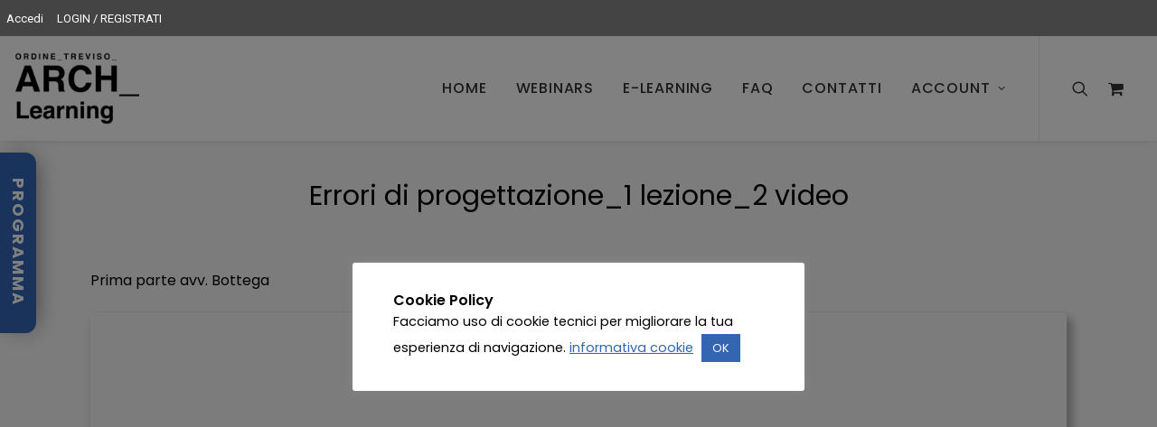

--- FILE ---
content_type: text/html; charset=UTF-8
request_url: https://archlearning.it/ulp_lesson/errori-di-progettazione_1-lezione_2-video/
body_size: 55809
content:
<!DOCTYPE html>
<html class="no-touch admin-mode" lang="it-IT" xmlns="http://www.w3.org/1999/xhtml">
<head>
<meta http-equiv="Content-Type" content="text/html; charset=UTF-8">
<meta name="viewport" content="width=device-width, initial-scale=1">
<link rel="profile" href="http://gmpg.org/xfn/11">
<link rel="pingback" href="https://archlearning.it/xmlrpc.php">
<meta name='robots' content='index, follow, max-image-preview:large, max-snippet:-1, max-video-preview:-1' />

	<!-- This site is optimized with the Yoast SEO plugin v24.5 - https://yoast.com/wordpress/plugins/seo/ -->
	<title>Errori di progettazione_1 lezione_2 video - ARCHLearning</title>
	<link rel="canonical" href="https://archlearning.it/ulp_lesson/errori-di-progettazione_1-lezione_2-video/" class="yoast-seo-meta-tag" />
	<meta property="og:locale" content="it_IT" class="yoast-seo-meta-tag" />
	<meta property="og:type" content="article" class="yoast-seo-meta-tag" />
	<meta property="og:title" content="Errori di progettazione_1 lezione_2 video - ARCHLearning" class="yoast-seo-meta-tag" />
	<meta property="og:description" content="Prima parte avv. Bottega" class="yoast-seo-meta-tag" />
	<meta property="og:url" content="https://archlearning.it/ulp_lesson/errori-di-progettazione_1-lezione_2-video/" class="yoast-seo-meta-tag" />
	<meta property="og:site_name" content="ARCHLearning" class="yoast-seo-meta-tag" />
	<meta property="article:modified_time" content="2021-02-05T09:26:49+00:00" class="yoast-seo-meta-tag" />
	<meta name="twitter:card" content="summary_large_image" class="yoast-seo-meta-tag" />
	<script type="application/ld+json" class="yoast-schema-graph">{"@context":"https://schema.org","@graph":[{"@type":"WebPage","@id":"https://archlearning.it/ulp_lesson/errori-di-progettazione_1-lezione_2-video/","url":"https://archlearning.it/ulp_lesson/errori-di-progettazione_1-lezione_2-video/","name":"Errori di progettazione_1 lezione_2 video - ARCHLearning","isPartOf":{"@id":"https://archlearning.it/#website"},"datePublished":"2021-02-05T09:16:29+00:00","dateModified":"2021-02-05T09:26:49+00:00","breadcrumb":{"@id":"https://archlearning.it/ulp_lesson/errori-di-progettazione_1-lezione_2-video/#breadcrumb"},"inLanguage":"it-IT","potentialAction":[{"@type":"ReadAction","target":["https://archlearning.it/ulp_lesson/errori-di-progettazione_1-lezione_2-video/"]}]},{"@type":"BreadcrumbList","@id":"https://archlearning.it/ulp_lesson/errori-di-progettazione_1-lezione_2-video/#breadcrumb","itemListElement":[{"@type":"ListItem","position":1,"name":"Home","item":"https://archlearning.it/"},{"@type":"ListItem","position":2,"name":"Lessons","item":"https://archlearning.it/ulp_lesson/"},{"@type":"ListItem","position":3,"name":"Errori di progettazione_1 lezione_2 video"}]},{"@type":"WebSite","@id":"https://archlearning.it/#website","url":"https://archlearning.it/","name":"ARCHLearning","description":"Formazione e aggiornamento continuo","potentialAction":[{"@type":"SearchAction","target":{"@type":"EntryPoint","urlTemplate":"https://archlearning.it/?s={search_term_string}"},"query-input":{"@type":"PropertyValueSpecification","valueRequired":true,"valueName":"search_term_string"}}],"inLanguage":"it-IT"}]}</script>
	<!-- / Yoast SEO plugin. -->


<link rel='dns-prefetch' href='//fonts.googleapis.com' />
<link rel='dns-prefetch' href='//cdnjs.cloudflare.com' />
<link rel="alternate" type="application/rss+xml" title="ARCHLearning &raquo; Feed" href="https://archlearning.it/feed/" />
<link rel="alternate" type="application/rss+xml" title="ARCHLearning &raquo; Feed dei commenti" href="https://archlearning.it/comments/feed/" />
<script type="text/javascript">
/* <![CDATA[ */
window._wpemojiSettings = {"baseUrl":"https:\/\/s.w.org\/images\/core\/emoji\/15.0.3\/72x72\/","ext":".png","svgUrl":"https:\/\/s.w.org\/images\/core\/emoji\/15.0.3\/svg\/","svgExt":".svg","source":{"concatemoji":"https:\/\/archlearning.it\/wp-includes\/js\/wp-emoji-release.min.js?ver=6.5.5"}};
/*! This file is auto-generated */
!function(i,n){var o,s,e;function c(e){try{var t={supportTests:e,timestamp:(new Date).valueOf()};sessionStorage.setItem(o,JSON.stringify(t))}catch(e){}}function p(e,t,n){e.clearRect(0,0,e.canvas.width,e.canvas.height),e.fillText(t,0,0);var t=new Uint32Array(e.getImageData(0,0,e.canvas.width,e.canvas.height).data),r=(e.clearRect(0,0,e.canvas.width,e.canvas.height),e.fillText(n,0,0),new Uint32Array(e.getImageData(0,0,e.canvas.width,e.canvas.height).data));return t.every(function(e,t){return e===r[t]})}function u(e,t,n){switch(t){case"flag":return n(e,"\ud83c\udff3\ufe0f\u200d\u26a7\ufe0f","\ud83c\udff3\ufe0f\u200b\u26a7\ufe0f")?!1:!n(e,"\ud83c\uddfa\ud83c\uddf3","\ud83c\uddfa\u200b\ud83c\uddf3")&&!n(e,"\ud83c\udff4\udb40\udc67\udb40\udc62\udb40\udc65\udb40\udc6e\udb40\udc67\udb40\udc7f","\ud83c\udff4\u200b\udb40\udc67\u200b\udb40\udc62\u200b\udb40\udc65\u200b\udb40\udc6e\u200b\udb40\udc67\u200b\udb40\udc7f");case"emoji":return!n(e,"\ud83d\udc26\u200d\u2b1b","\ud83d\udc26\u200b\u2b1b")}return!1}function f(e,t,n){var r="undefined"!=typeof WorkerGlobalScope&&self instanceof WorkerGlobalScope?new OffscreenCanvas(300,150):i.createElement("canvas"),a=r.getContext("2d",{willReadFrequently:!0}),o=(a.textBaseline="top",a.font="600 32px Arial",{});return e.forEach(function(e){o[e]=t(a,e,n)}),o}function t(e){var t=i.createElement("script");t.src=e,t.defer=!0,i.head.appendChild(t)}"undefined"!=typeof Promise&&(o="wpEmojiSettingsSupports",s=["flag","emoji"],n.supports={everything:!0,everythingExceptFlag:!0},e=new Promise(function(e){i.addEventListener("DOMContentLoaded",e,{once:!0})}),new Promise(function(t){var n=function(){try{var e=JSON.parse(sessionStorage.getItem(o));if("object"==typeof e&&"number"==typeof e.timestamp&&(new Date).valueOf()<e.timestamp+604800&&"object"==typeof e.supportTests)return e.supportTests}catch(e){}return null}();if(!n){if("undefined"!=typeof Worker&&"undefined"!=typeof OffscreenCanvas&&"undefined"!=typeof URL&&URL.createObjectURL&&"undefined"!=typeof Blob)try{var e="postMessage("+f.toString()+"("+[JSON.stringify(s),u.toString(),p.toString()].join(",")+"));",r=new Blob([e],{type:"text/javascript"}),a=new Worker(URL.createObjectURL(r),{name:"wpTestEmojiSupports"});return void(a.onmessage=function(e){c(n=e.data),a.terminate(),t(n)})}catch(e){}c(n=f(s,u,p))}t(n)}).then(function(e){for(var t in e)n.supports[t]=e[t],n.supports.everything=n.supports.everything&&n.supports[t],"flag"!==t&&(n.supports.everythingExceptFlag=n.supports.everythingExceptFlag&&n.supports[t]);n.supports.everythingExceptFlag=n.supports.everythingExceptFlag&&!n.supports.flag,n.DOMReady=!1,n.readyCallback=function(){n.DOMReady=!0}}).then(function(){return e}).then(function(){var e;n.supports.everything||(n.readyCallback(),(e=n.source||{}).concatemoji?t(e.concatemoji):e.wpemoji&&e.twemoji&&(t(e.twemoji),t(e.wpemoji)))}))}((window,document),window._wpemojiSettings);
/* ]]> */
</script>
<link rel='stylesheet' id='validate-engine-css-css' href='https://archlearning.it/wp-content/plugins/wysija-newsletters/css/validationEngine.jquery.css?ver=2.22' type='text/css' media='all' />
<link rel='stylesheet' id='smart-coupon-css' href='https://archlearning.it/wp-content/plugins/woocommerce-smart-coupons/assets/css/smart-coupon.min.css?ver=6.5.5' type='text/css' media='all' />
<link rel='stylesheet' id='dashicons-css' href='https://archlearning.it/wp-includes/css/dashicons.min.css?ver=6.5.5' type='text/css' media='all' />
<link rel='stylesheet' id='admin-bar-css' href='https://archlearning.it/wp-includes/css/admin-bar.min.css?ver=6.5.5' type='text/css' media='all' />
<style id='admin-bar-inline-css' type='text/css'>
@media print { #wpadminbar { display:none; } }

			/* Main menu item */
			#wp-admin-bar-woody-snippets .ab-icon:before {
				content: "{ }";
				font-family: monospace;
				font-size: 16px;
				font-weight: bold;
				top: -2px;
			}
			
			#wp-admin-bar-woody-snippets > .ab-item .ab-label {
				padding-left: 4px;
			}
			
			#wp-admin-bar-woody-snippets .woody-count {
				display: inline-block;
				background: #10b981;
				color: #fff;
				border-radius: 50%;
				width: 20px;
				height: 20px;
				line-height: 20px;
				text-align: center;
				font-size: 11px;
				font-weight: 600;
				margin-left: 6px;
				vertical-align: middle;
			}
			
			#wp-admin-bar-woody-snippets .woody-safe-mode {
                display: inline-block;
                background: #dba617;
                color: #fff;
                border-radius: 4px;
                padding: 0px 6px;
                font-size: 8px;
                font-weight: 600;
                margin-left: 6px;
                vertical-align: middle;
                text-transform: uppercase;
                letter-spacing: 0.5px;
			}
			
			/* Dropdown submenu */
			#wp-admin-bar-woody-snippets > .ab-sub-wrapper {
				width: 320px;
			}
			
			#wp-admin-bar-woody-snippets .ab-submenu {
				background: #23272a;
			}
			
			/* Header section */
			#wp-admin-bar-woody-snippets-header {
				background: #23272a !important;
				border-bottom: 2px solid #3b82f6 !important;
			}
			
			#wp-admin-bar-woody-snippets-header > .ab-item {
				color: #60a5fa !important;
				background: transparent !important;
				font-weight: 600;
				text-transform: uppercase;
				font-size: 11px;
				letter-spacing: 0.1em;
				cursor: default !important;
				padding: 4px 16px !important;
				line-height: 1.2;
				min-height: auto !important;
			}
			
			#wp-admin-bar-woody-snippets-header:hover > .ab-item {
				background: transparent !important;
				color: #60a5fa !important;
			}
			
			/* Snippet items */
			#wp-admin-bar-woody-snippets .woody-snippet-item > .ab-item {
				padding: 8px 16px !important;
                height: auto !important;
				line-height: 1.4;
				min-height: auto !important;
				background: #2c3338 !important;
                border-bottom: 1px solid rgb(60 67 74);
			}
			
			#wp-admin-bar-woody-snippets .woody-snippet-item {
				border-bottom: 1px solid rgba(255, 255, 255, 0.05);
			}
			
			#wp-admin-bar-woody-snippets .woody-snippet-item:hover > .ab-item {
				background: #32373c !important;
			}
			
			#wp-admin-bar-woody-snippets li.woody-snippet-item:last-of-type {
				border-bottom: none;
			}
			
			/* Snippet content wrapper */
			#wp-admin-bar-woody-snippets .woody-snippet-content {
				display: flex;
				flex-direction: column;
				gap: 8px;
			}
			
			#wp-admin-bar-woody-snippets .woody-snippet-name {
				font-weight: 400;
				font-size: 15px;
				color: #e8eaed;
				white-space: wrap;
				overflow: hidden;
				text-overflow: ellipsis;
				line-height: 1.3;
			}
			
			/* Snippet meta (type + location) */
			#wp-admin-bar-woody-snippets .woody-snippet-meta {
				display: flex;
				align-items: center;
				gap: 10px;
			}
			
			/* Type badge */
			#wp-admin-bar-woody-snippets .woody-snippet-type {
				display: inline-flex;
				align-items: center;
				justify-content: center;
				padding: 5px 11px;
				border-radius: 4px;
				font-weight: 700;
				font-size: 10px;
				text-transform: uppercase;
				letter-spacing: 0.02em;
				flex-shrink: 0;
				line-height: 1;
			}
			
			#wp-admin-bar-woody-snippets .woody-snippet-type.type-js {
				background: #f7df1e;
				color: #655b0e;
			}
			
			#wp-admin-bar-woody-snippets .woody-snippet-type.type-html {
				background: #e44d26;
				color: #fffffd;
			}
			
			#wp-admin-bar-woody-snippets .woody-snippet-type.type-php {
				background: #777bb3;
				color: #ffffff;
			}
			
			#wp-admin-bar-woody-snippets .woody-snippet-type.type-universal {
				background: #607D8B;
				color: #ffffff;
			}
			
			#wp-admin-bar-woody-snippets .woody-snippet-type.type-css {
				background: #1572b6;
				color: #ffffff;
			}
		
			#wp-admin-bar-woody-snippets .woody-snippet-type.type-text {
				background: #4CAF50;
				color: #fffffd;
			}
			
			#wp-admin-bar-woody-snippets .woody-snippet-type.type-ad {
				background: #26aa5d;
				color: #fffffd;
			}
			
			#wp-admin-bar-woody-snippets .woody-snippet-location {
				color: #a0a5aa;
				font-size: 12px;
				font-weight: 400;
				white-space: nowrap;
				overflow: hidden;
				text-overflow: ellipsis;
				line-height: 1.3;
			}
			
			/* View all link */
			#wp-admin-bar-woody-snippets-view-all {
				border-top: 1px solid rgba(255, 255, 255, 0.05);
				background: #23272a !important;
			}
			
			#wp-admin-bar-woody-snippets-view-all > .ab-item {
				text-align: center;
				color: #60a5fa !important;
				font-weight: 500;
				padding: 13px 16px !important;
				min-height: auto !important;
				background: transparent !important;
                padding: 3px 0 !important;
			}
			
			#wp-admin-bar-woody-snippets-view-all > .ab-item:after {
				content: " →";
			}
			
			#wp-admin-bar-woody-snippets-view-all:hover > .ab-item {
				color: #93c5fd !important;
				background: rgba(59, 130, 246, 0.1) !important;
			}
			
			/* Empty state */
			#wp-admin-bar-woody-snippets-empty > .ab-item {
				color: #a0a5aa !important;
				font-style: italic;
				padding: 16px !important;
				min-height: auto !important;
				background: #2c3338 !important;
			}
			
			/* Safe mode message */
			#wp-admin-bar-woody-snippets-safe-mode-message > .ab-item {
				padding: 16px !important;
				min-height: auto !important;
				background: #2c3338 !important;
				line-height: 1.5;
				color: #e8eaed;
				font-size: 14px;
				white-space: wrap !important;
				height: auto !important;
			}
			
			/* Disable safe mode button (styled like view all) */
			#wp-admin-bar-woody-snippets-disable-safe-mode {
				border-top: 1px solid rgba(255, 255, 255, 0.05);
				background: #23272a !important;
			}
			
			#wp-admin-bar-woody-snippets-disable-safe-mode > .ab-item {
				text-align: center;
				color: #60a5fa !important;
				font-weight: 500;
				padding: 13px 16px !important;
				min-height: auto !important;
				background: transparent !important;
				padding: 3px 0 !important;
			}
			
			#wp-admin-bar-woody-snippets-disable-safe-mode:hover > .ab-item {
				color: #93c5fd !important;
				background: rgba(59, 130, 246, 0.1) !important;
			}
			
			/* Pagination */
			#wp-admin-bar-woody-snippets-pagination {
				background: #23272a !important;
				border-top: 1px solid rgba(255, 255, 255, 0.05);
				border-bottom: 1px solid rgba(255, 255, 255, 0.05);
			}
			
			#wp-admin-bar-woody-snippets-pagination > .ab-item {
				display: flex !important;
				align-items: center;
				justify-content: space-between;
				padding: 8px 16px !important;
				min-height: auto !important;
				background: transparent !important;
				cursor: default !important;
			}
			
			#wp-admin-bar-woody-snippets-pagination .woody-pagination-buttons {
				display: flex;
				gap: 8px;
			}
			
			#wp-admin-bar-woody-snippets-pagination .woody-pagination-btn {
				background: #32373c;
				color: #a0a5aa;
				border: 1px solid rgba(255, 255, 255, 0.1);
				border-radius: 3px;
				padding: 4px 10px;
				font-size: 11px;
				font-weight: 500;
				cursor: pointer;
				transition: all 0.2s;
			}
			
			#wp-admin-bar-woody-snippets-pagination .woody-pagination-btn:hover:not(:disabled) {
				background: #3b82f6;
				color: #fff;
				border-color: #3b82f6;
			}
			
			#wp-admin-bar-woody-snippets-pagination .woody-pagination-btn:disabled {
				opacity: 0.4;
				cursor: not-allowed;
			}
			
			#wp-admin-bar-woody-snippets-pagination .woody-pagination-info {
				color: #a0a5aa;
				font-size: 12px;
			}
			
</style>
<style id='wp-emoji-styles-inline-css' type='text/css'>

	img.wp-smiley, img.emoji {
		display: inline !important;
		border: none !important;
		box-shadow: none !important;
		height: 1em !important;
		width: 1em !important;
		margin: 0 0.07em !important;
		vertical-align: -0.1em !important;
		background: none !important;
		padding: 0 !important;
	}
</style>
<link rel='stylesheet' id='wp-block-library-css' href='https://archlearning.it/wp-includes/css/dist/block-library/style.min.css?ver=6.5.5' type='text/css' media='all' />
<style id='classic-theme-styles-inline-css' type='text/css'>
/*! This file is auto-generated */
.wp-block-button__link{color:#fff;background-color:#32373c;border-radius:9999px;box-shadow:none;text-decoration:none;padding:calc(.667em + 2px) calc(1.333em + 2px);font-size:1.125em}.wp-block-file__button{background:#32373c;color:#fff;text-decoration:none}
</style>
<style id='global-styles-inline-css' type='text/css'>
body{--wp--preset--color--black: #000000;--wp--preset--color--cyan-bluish-gray: #abb8c3;--wp--preset--color--white: #ffffff;--wp--preset--color--pale-pink: #f78da7;--wp--preset--color--vivid-red: #cf2e2e;--wp--preset--color--luminous-vivid-orange: #ff6900;--wp--preset--color--luminous-vivid-amber: #fcb900;--wp--preset--color--light-green-cyan: #7bdcb5;--wp--preset--color--vivid-green-cyan: #00d084;--wp--preset--color--pale-cyan-blue: #8ed1fc;--wp--preset--color--vivid-cyan-blue: #0693e3;--wp--preset--color--vivid-purple: #9b51e0;--wp--preset--gradient--vivid-cyan-blue-to-vivid-purple: linear-gradient(135deg,rgba(6,147,227,1) 0%,rgb(155,81,224) 100%);--wp--preset--gradient--light-green-cyan-to-vivid-green-cyan: linear-gradient(135deg,rgb(122,220,180) 0%,rgb(0,208,130) 100%);--wp--preset--gradient--luminous-vivid-amber-to-luminous-vivid-orange: linear-gradient(135deg,rgba(252,185,0,1) 0%,rgba(255,105,0,1) 100%);--wp--preset--gradient--luminous-vivid-orange-to-vivid-red: linear-gradient(135deg,rgba(255,105,0,1) 0%,rgb(207,46,46) 100%);--wp--preset--gradient--very-light-gray-to-cyan-bluish-gray: linear-gradient(135deg,rgb(238,238,238) 0%,rgb(169,184,195) 100%);--wp--preset--gradient--cool-to-warm-spectrum: linear-gradient(135deg,rgb(74,234,220) 0%,rgb(151,120,209) 20%,rgb(207,42,186) 40%,rgb(238,44,130) 60%,rgb(251,105,98) 80%,rgb(254,248,76) 100%);--wp--preset--gradient--blush-light-purple: linear-gradient(135deg,rgb(255,206,236) 0%,rgb(152,150,240) 100%);--wp--preset--gradient--blush-bordeaux: linear-gradient(135deg,rgb(254,205,165) 0%,rgb(254,45,45) 50%,rgb(107,0,62) 100%);--wp--preset--gradient--luminous-dusk: linear-gradient(135deg,rgb(255,203,112) 0%,rgb(199,81,192) 50%,rgb(65,88,208) 100%);--wp--preset--gradient--pale-ocean: linear-gradient(135deg,rgb(255,245,203) 0%,rgb(182,227,212) 50%,rgb(51,167,181) 100%);--wp--preset--gradient--electric-grass: linear-gradient(135deg,rgb(202,248,128) 0%,rgb(113,206,126) 100%);--wp--preset--gradient--midnight: linear-gradient(135deg,rgb(2,3,129) 0%,rgb(40,116,252) 100%);--wp--preset--font-size--small: 13px;--wp--preset--font-size--medium: 20px;--wp--preset--font-size--large: 36px;--wp--preset--font-size--x-large: 42px;--wp--preset--spacing--20: 0.44rem;--wp--preset--spacing--30: 0.67rem;--wp--preset--spacing--40: 1rem;--wp--preset--spacing--50: 1.5rem;--wp--preset--spacing--60: 2.25rem;--wp--preset--spacing--70: 3.38rem;--wp--preset--spacing--80: 5.06rem;--wp--preset--shadow--natural: 6px 6px 9px rgba(0, 0, 0, 0.2);--wp--preset--shadow--deep: 12px 12px 50px rgba(0, 0, 0, 0.4);--wp--preset--shadow--sharp: 6px 6px 0px rgba(0, 0, 0, 0.2);--wp--preset--shadow--outlined: 6px 6px 0px -3px rgba(255, 255, 255, 1), 6px 6px rgba(0, 0, 0, 1);--wp--preset--shadow--crisp: 6px 6px 0px rgba(0, 0, 0, 1);}:where(.is-layout-flex){gap: 0.5em;}:where(.is-layout-grid){gap: 0.5em;}body .is-layout-flex{display: flex;}body .is-layout-flex{flex-wrap: wrap;align-items: center;}body .is-layout-flex > *{margin: 0;}body .is-layout-grid{display: grid;}body .is-layout-grid > *{margin: 0;}:where(.wp-block-columns.is-layout-flex){gap: 2em;}:where(.wp-block-columns.is-layout-grid){gap: 2em;}:where(.wp-block-post-template.is-layout-flex){gap: 1.25em;}:where(.wp-block-post-template.is-layout-grid){gap: 1.25em;}.has-black-color{color: var(--wp--preset--color--black) !important;}.has-cyan-bluish-gray-color{color: var(--wp--preset--color--cyan-bluish-gray) !important;}.has-white-color{color: var(--wp--preset--color--white) !important;}.has-pale-pink-color{color: var(--wp--preset--color--pale-pink) !important;}.has-vivid-red-color{color: var(--wp--preset--color--vivid-red) !important;}.has-luminous-vivid-orange-color{color: var(--wp--preset--color--luminous-vivid-orange) !important;}.has-luminous-vivid-amber-color{color: var(--wp--preset--color--luminous-vivid-amber) !important;}.has-light-green-cyan-color{color: var(--wp--preset--color--light-green-cyan) !important;}.has-vivid-green-cyan-color{color: var(--wp--preset--color--vivid-green-cyan) !important;}.has-pale-cyan-blue-color{color: var(--wp--preset--color--pale-cyan-blue) !important;}.has-vivid-cyan-blue-color{color: var(--wp--preset--color--vivid-cyan-blue) !important;}.has-vivid-purple-color{color: var(--wp--preset--color--vivid-purple) !important;}.has-black-background-color{background-color: var(--wp--preset--color--black) !important;}.has-cyan-bluish-gray-background-color{background-color: var(--wp--preset--color--cyan-bluish-gray) !important;}.has-white-background-color{background-color: var(--wp--preset--color--white) !important;}.has-pale-pink-background-color{background-color: var(--wp--preset--color--pale-pink) !important;}.has-vivid-red-background-color{background-color: var(--wp--preset--color--vivid-red) !important;}.has-luminous-vivid-orange-background-color{background-color: var(--wp--preset--color--luminous-vivid-orange) !important;}.has-luminous-vivid-amber-background-color{background-color: var(--wp--preset--color--luminous-vivid-amber) !important;}.has-light-green-cyan-background-color{background-color: var(--wp--preset--color--light-green-cyan) !important;}.has-vivid-green-cyan-background-color{background-color: var(--wp--preset--color--vivid-green-cyan) !important;}.has-pale-cyan-blue-background-color{background-color: var(--wp--preset--color--pale-cyan-blue) !important;}.has-vivid-cyan-blue-background-color{background-color: var(--wp--preset--color--vivid-cyan-blue) !important;}.has-vivid-purple-background-color{background-color: var(--wp--preset--color--vivid-purple) !important;}.has-black-border-color{border-color: var(--wp--preset--color--black) !important;}.has-cyan-bluish-gray-border-color{border-color: var(--wp--preset--color--cyan-bluish-gray) !important;}.has-white-border-color{border-color: var(--wp--preset--color--white) !important;}.has-pale-pink-border-color{border-color: var(--wp--preset--color--pale-pink) !important;}.has-vivid-red-border-color{border-color: var(--wp--preset--color--vivid-red) !important;}.has-luminous-vivid-orange-border-color{border-color: var(--wp--preset--color--luminous-vivid-orange) !important;}.has-luminous-vivid-amber-border-color{border-color: var(--wp--preset--color--luminous-vivid-amber) !important;}.has-light-green-cyan-border-color{border-color: var(--wp--preset--color--light-green-cyan) !important;}.has-vivid-green-cyan-border-color{border-color: var(--wp--preset--color--vivid-green-cyan) !important;}.has-pale-cyan-blue-border-color{border-color: var(--wp--preset--color--pale-cyan-blue) !important;}.has-vivid-cyan-blue-border-color{border-color: var(--wp--preset--color--vivid-cyan-blue) !important;}.has-vivid-purple-border-color{border-color: var(--wp--preset--color--vivid-purple) !important;}.has-vivid-cyan-blue-to-vivid-purple-gradient-background{background: var(--wp--preset--gradient--vivid-cyan-blue-to-vivid-purple) !important;}.has-light-green-cyan-to-vivid-green-cyan-gradient-background{background: var(--wp--preset--gradient--light-green-cyan-to-vivid-green-cyan) !important;}.has-luminous-vivid-amber-to-luminous-vivid-orange-gradient-background{background: var(--wp--preset--gradient--luminous-vivid-amber-to-luminous-vivid-orange) !important;}.has-luminous-vivid-orange-to-vivid-red-gradient-background{background: var(--wp--preset--gradient--luminous-vivid-orange-to-vivid-red) !important;}.has-very-light-gray-to-cyan-bluish-gray-gradient-background{background: var(--wp--preset--gradient--very-light-gray-to-cyan-bluish-gray) !important;}.has-cool-to-warm-spectrum-gradient-background{background: var(--wp--preset--gradient--cool-to-warm-spectrum) !important;}.has-blush-light-purple-gradient-background{background: var(--wp--preset--gradient--blush-light-purple) !important;}.has-blush-bordeaux-gradient-background{background: var(--wp--preset--gradient--blush-bordeaux) !important;}.has-luminous-dusk-gradient-background{background: var(--wp--preset--gradient--luminous-dusk) !important;}.has-pale-ocean-gradient-background{background: var(--wp--preset--gradient--pale-ocean) !important;}.has-electric-grass-gradient-background{background: var(--wp--preset--gradient--electric-grass) !important;}.has-midnight-gradient-background{background: var(--wp--preset--gradient--midnight) !important;}.has-small-font-size{font-size: var(--wp--preset--font-size--small) !important;}.has-medium-font-size{font-size: var(--wp--preset--font-size--medium) !important;}.has-large-font-size{font-size: var(--wp--preset--font-size--large) !important;}.has-x-large-font-size{font-size: var(--wp--preset--font-size--x-large) !important;}
.wp-block-navigation a:where(:not(.wp-element-button)){color: inherit;}
:where(.wp-block-post-template.is-layout-flex){gap: 1.25em;}:where(.wp-block-post-template.is-layout-grid){gap: 1.25em;}
:where(.wp-block-columns.is-layout-flex){gap: 2em;}:where(.wp-block-columns.is-layout-grid){gap: 2em;}
.wp-block-pullquote{font-size: 1.5em;line-height: 1.6;}
</style>
<link rel='stylesheet' id='contact-form-7-css' href='https://archlearning.it/wp-content/plugins/contact-form-7/includes/css/styles.css?ver=5.9.8' type='text/css' media='all' />
<link rel='stylesheet' id='cookie-law-info-css' href='https://archlearning.it/wp-content/plugins/cookie-law-info/legacy/public/css/cookie-law-info-public.css?ver=3.2.4' type='text/css' media='all' />
<link rel='stylesheet' id='cookie-law-info-gdpr-css' href='https://archlearning.it/wp-content/plugins/cookie-law-info/legacy/public/css/cookie-law-info-gdpr.css?ver=3.2.4' type='text/css' media='all' />
<link rel='stylesheet' id='fattura24-css' href='https://archlearning.it/wp-content/plugins/fattura24/src/css/style.css?ver=1.0.0' type='text/css' media='all' />
<link rel='stylesheet' id='custiom-css-css' href='https://archlearning.it/wp-content/plugins/ht-qrcode-generator/assets/css/ht-qrcode.css?ver=2.3.3' type='text/css' media='all' />
<link rel='stylesheet' id='ulp_font_awesome-css' href='https://archlearning.it/wp-content/plugins/indeed-learning-pro/assets/css/font-awesome.css?ver=6.5.5' type='text/css' media='all' />
<link rel='stylesheet' id='ulp_main_public_style-css' href='https://archlearning.it/wp-content/plugins/indeed-learning-pro/assets/css/public.css?ver=6.5.5' type='text/css' media='all' />
<link rel='stylesheet' id='ulp_sweet_alert_css-css' href='https://archlearning.it/wp-content/plugins/indeed-learning-pro/assets/css/sweetalert.css?ver=6.5.5' type='text/css' media='all' />
<link rel='stylesheet' id='uncodefont-google-css' href='//fonts.googleapis.com/css?family=Poppins%3A300%2Cregular%2C500%2C600%2C700%7CDroid+Serif%3Aregular%2Citalic%2C700%2C700italic%7CDosis%3A200%2C300%2Cregular%2C500%2C600%2C700%2C800%7CPlayfair+Display%3Aregular%2Citalic%2C700%2C700italic%2C900%2C900italic%7COswald%3A300%2Cregular%2C700%7CRoboto%3A100%2C100italic%2C300%2C300italic%2Cregular%2Citalic%2C500%2C500italic%2C700%2C700italic%2C900%2C900italic%7CNunito%3A200%2C200italic%2C300%2C300italic%2Cregular%2Citalic%2C600%2C600italic%2C700%2C700italic%2C900%2C900italic&#038;subset=devanagari%2Clatin-ext%2Clatin%2Ccyrillic%2Cvietnamese%2Cgreek%2Ccyrillic-ext%2Cgreek-ext&#038;ver=2.5.0.4' type='text/css' media='all' />
<link rel='stylesheet' id='wooevent-google-fonts-css' href='//fonts.googleapis.com/css?family=Source+Sans+Pro%7CUbuntu&#038;ver=1.0.0' type='text/css' media='all' />
<link rel='stylesheet' id='fullcalendar-css' href='https://archlearning.it/wp-content/plugins/woo-events/js/fullcalendar/fullcalendar.min.css?ver=6.5.5' type='text/css' media='all' />
<link rel='stylesheet' id='qtip-css-css' href='https://archlearning.it/wp-content/plugins/woo-events/js/fullcalendar/lib/qtip/jquery.qtip.min.css?ver=6.5.5' type='text/css' media='all' />
<link rel='stylesheet' id='we-owl-carousel-css' href='https://archlearning.it/wp-content/plugins/woo-events/js/owl-carousel/owl.carousel.css?ver=6.5.5' type='text/css' media='all' />
<style id='woocommerce-inline-inline-css' type='text/css'>
.woocommerce form .form-row .required { visibility: visible; }
</style>
<link rel='stylesheet' id='woosb-frontend-css' href='https://archlearning.it/wp-content/plugins/woo-product-bundle/assets/css/frontend.css?ver=6.1.0' type='text/css' media='all' />
<link rel='stylesheet' id='uncode-style-css' href='https://archlearning.it/wp-content/themes/uncode/library/css/style.css?ver=941785646' type='text/css' media='all' />
<style id='uncode-style-inline-css' type='text/css'>

@media (max-width: 959px) { .navbar-brand > * { height: 40px !important;}}
@media (min-width: 960px) { .limit-width { max-width: 1356px; margin: auto;}}
.menu-primary ul.menu-smart > li > a, .menu-primary ul.menu-smart li.dropdown > a, .menu-primary ul.menu-smart li.mega-menu > a, .vmenu-container ul.menu-smart > li > a, .vmenu-container ul.menu-smart li.dropdown > a { text-transform: uppercase; }
.menu-primary ul.menu-smart ul a, .vmenu-container ul.menu-smart ul a { text-transform: uppercase; }
body.menu-custom-padding .col-lg-0.logo-container, body.menu-custom-padding .col-lg-2.logo-container, body.menu-custom-padding .col-lg-12 .logo-container, body.menu-custom-padding .col-lg-4.logo-container { padding-top: 18px; padding-bottom: 18px; }
body.menu-custom-padding .col-lg-0.logo-container.shrinked, body.menu-custom-padding .col-lg-2.logo-container.shrinked, body.menu-custom-padding .col-lg-12 .logo-container.shrinked, body.menu-custom-padding .col-lg-4.logo-container.shrinked { padding-top: 9px; padding-bottom: 9px; }
@media (max-width: 959px) { body.menu-custom-padding .menu-container .logo-container { padding-top: 18px !important; padding-bottom: 18px !important; } }
#changer-back-color { transition: background-color 1000ms cubic-bezier(0.25, 1, 0.5, 1) !important; } #changer-back-color > div { transition: opacity 1000ms cubic-bezier(0.25, 1, 0.5, 1) !important; } body.bg-changer-init.disable-hover .main-wrapper .style-light,  body.bg-changer-init.disable-hover .main-wrapper .style-light h1,  body.bg-changer-init.disable-hover .main-wrapper .style-light h2, body.bg-changer-init.disable-hover .main-wrapper .style-light h3, body.bg-changer-init.disable-hover .main-wrapper .style-light h4, body.bg-changer-init.disable-hover .main-wrapper .style-light h5, body.bg-changer-init.disable-hover .main-wrapper .style-light h6, body.bg-changer-init.disable-hover .main-wrapper .style-light a, body.bg-changer-init.disable-hover .main-wrapper .style-dark, body.bg-changer-init.disable-hover .main-wrapper .style-dark h1, body.bg-changer-init.disable-hover .main-wrapper .style-dark h2, body.bg-changer-init.disable-hover .main-wrapper .style-dark h3, body.bg-changer-init.disable-hover .main-wrapper .style-dark h4, body.bg-changer-init.disable-hover .main-wrapper .style-dark h5, body.bg-changer-init.disable-hover .main-wrapper .style-dark h6, body.bg-changer-init.disable-hover .main-wrapper .style-dark a { transition: color 1000ms cubic-bezier(0.25, 1, 0.5, 1) !important; } body.bg-changer-init.disable-hover .main-wrapper .heading-text-highlight-inner { transition-property: right, background; transition-duration: 1000ms }

			#wpadminbar #wp-admin-bar-vc_inline-admin-bar-link>.ab-item:before {
				content: "\f547";
				top: 2px;
			}
</style>
<link rel='stylesheet' id='uncode-custom-style-css' href='https://archlearning.it/wp-content/themes/uncode/library/css/style-custom.css?ver=550772136' type='text/css' media='all' />
<link rel='stylesheet' id='child-style-css' href='https://archlearning.it/wp-content/themes/uncode-child/style.css?ver=941785646' type='text/css' media='all' />
<link rel='stylesheet' id='uncode-woocommerce-css' href='https://archlearning.it/wp-content/themes/uncode/library/css/woocommerce.css?ver=550772136' type='text/css' media='all' />
<link rel='stylesheet' id='uncode-icons-css' href='https://archlearning.it/wp-content/themes/uncode/library/css/uncode-icons.css?ver=550772136' type='text/css' media='all' />
<link rel='stylesheet' id='gforms_reset_css-css' href='https://archlearning.it/wp-content/plugins/gravityforms/css/formreset.min.css?ver=2.4.12' type='text/css' media='all' />
<link rel='stylesheet' id='gforms_formsmain_css-css' href='https://archlearning.it/wp-content/plugins/gravityforms/css/formsmain.min.css?ver=2.4.12' type='text/css' media='all' />
<link rel='stylesheet' id='gforms_ready_class_css-css' href='https://archlearning.it/wp-content/plugins/gravityforms/css/readyclass.min.css?ver=2.4.12' type='text/css' media='all' />
<link rel='stylesheet' id='gforms_browsers_css-css' href='https://archlearning.it/wp-content/plugins/gravityforms/css/browsers.min.css?ver=2.4.12' type='text/css' media='all' />
<link rel='stylesheet' id='popup-maker-site-css' href='//archlearning.it/wp-content/uploads/pum/pum-site-styles.css?generated=1679672045&#038;ver=1.16.10' type='text/css' media='all' />
<link rel='stylesheet' id='woo-event-css-css' href='https://archlearning.it/wp-content/plugins/woo-events/css/style.css?ver=6.5.5' type='text/css' media='all' />
<link rel='stylesheet' id='we-woo-style-css' href='https://archlearning.it/wp-content/plugins/woo-events/css/woo-style.css?ver=6.5.5' type='text/css' media='all' />
<link rel='stylesheet' id='ed-owl.carousel-css' href='https://archlearning.it/wp-content/plugins/unlimited-logo-carousel-pro-1/assets/owl.carousel.css?ver=6.5.5' type='text/css' media='all' />
<link rel='stylesheet' id='ed-font-awesome-css' href='https://cdnjs.cloudflare.com/ajax/libs/font-awesome/4.7.0/css/font-awesome.css?ver=6.5.5' type='text/css' media='all' />
<script type="text/javascript" src="https://archlearning.it/wp-includes/js/jquery/jquery.min.js?ver=3.7.1" id="jquery-core-js"></script>
<script type="text/javascript" src="https://archlearning.it/wp-includes/js/jquery/jquery-migrate.min.js?ver=3.4.1" id="jquery-migrate-js"></script>
<script type="text/javascript" src="https://archlearning.it/wp-content/plugins/Controllo-Campi-Fattura24/assets/js/frontend.min.js?ver=1.0.0" id="Wit_Plugin_Templates-frontend-js"></script>
<script type="text/javascript" id="cookie-law-info-js-extra">
/* <![CDATA[ */
var Cli_Data = {"nn_cookie_ids":[],"cookielist":[],"non_necessary_cookies":[],"ccpaEnabled":"","ccpaRegionBased":"","ccpaBarEnabled":"","strictlyEnabled":["necessary","obligatoire"],"ccpaType":"gdpr","js_blocking":"1","custom_integration":"","triggerDomRefresh":"","secure_cookies":""};
var cli_cookiebar_settings = {"animate_speed_hide":"500","animate_speed_show":"500","background":"#FFF","border":"#b1a6a6c2","border_on":"","button_1_button_colour":"#3465b2","button_1_button_hover":"#2a518e","button_1_link_colour":"#fff","button_1_as_button":"1","button_1_new_win":"","button_2_button_colour":"#333","button_2_button_hover":"#292929","button_2_link_colour":"#3465b2","button_2_as_button":"","button_2_hidebar":"1","button_3_button_colour":"#dedfe0","button_3_button_hover":"#b2b2b3","button_3_link_colour":"#333333","button_3_as_button":"1","button_3_new_win":"","button_4_button_colour":"#dedfe0","button_4_button_hover":"#b2b2b3","button_4_link_colour":"#333333","button_4_as_button":"1","button_7_button_colour":"#3465b2","button_7_button_hover":"#2a518e","button_7_link_colour":"#ffffff","button_7_as_button":"1","button_7_new_win":"","font_family":"inherit","header_fix":"","notify_animate_hide":"1","notify_animate_show":"","notify_div_id":"#cookie-law-info-bar","notify_position_horizontal":"right","notify_position_vertical":"bottom","scroll_close":"","scroll_close_reload":"","accept_close_reload":"","reject_close_reload":"","showagain_tab":"","showagain_background":"#fff","showagain_border":"#000","showagain_div_id":"#cookie-law-info-again","showagain_x_position":"100px","text":"#000000","show_once_yn":"","show_once":"10000","logging_on":"","as_popup":"","popup_overlay":"1","bar_heading_text":"Cookie Policy","cookie_bar_as":"popup","popup_showagain_position":"bottom-right","widget_position":"left"};
var log_object = {"ajax_url":"https:\/\/archlearning.it\/wp-admin\/admin-ajax.php"};
/* ]]> */
</script>
<script type="text/javascript" src="https://archlearning.it/wp-content/plugins/cookie-law-info/legacy/public/js/cookie-law-info-public.js?ver=3.2.4" id="cookie-law-info-js"></script>
<script type="text/javascript" src="https://archlearning.it/wp-content/plugins/indeed-learning-pro/assets/js/easytimer.js" id="ulp_main_easytimer-js"></script>
<script type="text/javascript" id="ulp_main_public-js-extra">
/* <![CDATA[ */
var ulp_site_url = "https:\/\/archlearning.it";
var ulp_messages = "{\"error\":\"Errore\",\"general_error\":\"Si \\u00e8 verificato un errore, riprova pi\\u00f9 tardi per favore!\",\"payment_type_error\":\"Scegli un metodo di pagamento per favore!\",\"delete_post\":\"Are you sure you want to delete this post\",\"delete_it\":\"Si, cancella!\",\"cannot_delete\":\"You cannot delete this post!\",\"toggle_section\":\"Attiva \\\/ disattiva sezione\"}";
/* ]]> */
</script>
<script type="text/javascript" src="https://archlearning.it/wp-content/plugins/indeed-learning-pro/assets/js/public.js" id="ulp_main_public-js"></script>
<script type="text/javascript" src="https://archlearning.it/wp-content/plugins/indeed-learning-pro/assets/js/sweetalert.js" id="ulp_sweet_alert-js"></script>
<script type="text/javascript" src="https://archlearning.it/wp-content/plugins/indeed-learning-pro/assets/js/jquery.form.js" id="ulp_jquery_form_module-js"></script>
<script type="text/javascript" src="https://archlearning.it/wp-content/plugins/indeed-learning-pro/assets/js/jquery.uploadfile.min.js" id="ulp-jquery.uploadfile-js"></script>
<script type="text/javascript" src="https://archlearning.it/wp-content/plugins/indeed-learning-pro/assets/js/printThis.js" id="ulp_printThis-js"></script>
<script type="text/javascript" id="gwslau-custom-script-js-extra">
/* <![CDATA[ */
var ajax_object = {"ajax_url":"https:\/\/archlearning.it\/wp-admin\/admin-ajax.php","home_url":"https:\/\/archlearning.it"};
/* ]]> */
</script>
<script type="text/javascript" src="https://archlearning.it/wp-content/plugins/login-as-users/assets/js/custom.js?ver=1.2" id="gwslau-custom-script-js"></script>
<script type="text/javascript" src="https://archlearning.it/wp-content/plugins/woo-events/js/plugin-script.js?ver=3.3.3" id="woo-event-js"></script>
<script type="text/javascript" src="https://archlearning.it/wp-content/plugins/woocommerce/assets/js/jquery-blockui/jquery.blockUI.min.js?ver=2.7.0-wc.8.9.1" id="jquery-blockui-js" data-wp-strategy="defer"></script>
<script type="text/javascript" id="wc-add-to-cart-js-extra">
/* <![CDATA[ */
var wc_add_to_cart_params = {"ajax_url":"\/wp-admin\/admin-ajax.php","wc_ajax_url":"\/?wc-ajax=%%endpoint%%","i18n_view_cart":"Visualizza iscrizioni da concludere","cart_url":"https:\/\/archlearning.it\/carrello\/","is_cart":"","cart_redirect_after_add":"no"};
/* ]]> */
</script>
<script type="text/javascript" src="https://archlearning.it/wp-content/plugins/woocommerce/assets/js/frontend/add-to-cart.min.js?ver=8.9.1" id="wc-add-to-cart-js" data-wp-strategy="defer"></script>
<script type="text/javascript" src="https://archlearning.it/wp-content/plugins/woocommerce/assets/js/js-cookie/js.cookie.min.js?ver=2.1.4-wc.8.9.1" id="js-cookie-js" defer="defer" data-wp-strategy="defer"></script>
<script type="text/javascript" id="woocommerce-js-extra">
/* <![CDATA[ */
var woocommerce_params = {"ajax_url":"\/wp-admin\/admin-ajax.php","wc_ajax_url":"\/?wc-ajax=%%endpoint%%"};
/* ]]> */
</script>
<script type="text/javascript" src="https://archlearning.it/wp-content/plugins/woocommerce/assets/js/frontend/woocommerce.min.js?ver=8.9.1" id="woocommerce-js" defer="defer" data-wp-strategy="defer"></script>
<script type="text/javascript" src="https://archlearning.it/wp-content/plugins/uncode-js_composer/assets/js/vendors/woocommerce-add-to-cart.js?ver=6.7.0" id="vc_woocommerce-add-to-cart-js-js"></script>
<script type="text/javascript" id="uncode-init-js-extra">
/* <![CDATA[ */
var SiteParameters = {"days":"giorni","hours":"ore","minutes":"minuti","seconds":"secondi","constant_scroll":"on","scroll_speed":"2","parallax_factor":"0.25","loading":"Caricamento...","slide_name":"Slide","slide_footer":"Pi\u00e8 di pagina","ajax_url":"https:\/\/archlearning.it\/wp-admin\/admin-ajax.php","nonce_adaptive_images":"c8038c400c","nonce_srcset_async":"5be526e3f6","enable_debug":"","block_mobile_videos":"","is_frontend_editor":"","mobile_parallax_allowed":"","wireframes_plugin_active":"","sticky_elements":"off","lazyload_type":"","resize_quality":"80","register_metadata":"","bg_changer_time":"1000","update_wc_fragments":"1","optimize_shortpixel_image":"","custom_cursor_selector":"[href], .trigger-overlay, .owl-next, .owl-prev, .owl-dot, input[type=\"submit\"], button[type=\"submit\"], a[class^=\"ilightbox\"], .ilightbox-thumbnail, .ilightbox-prev, .ilightbox-next, .overlay-close, .unmodal-close, .qty-inset > span, .share-button li, .uncode-post-titles .tmb.tmb-click-area, .btn-link, .tmb-click-row .t-inside","mobile_parallax_animation":""};
/* ]]> */
</script>
<script type="text/javascript" src="https://archlearning.it/wp-content/themes/uncode/library/js/init.js?ver=550772136" id="uncode-init-js"></script>
<script type="text/javascript" src="https://archlearning.it/wp-content/plugins/gravityforms/js/jquery.json.min.js?ver=2.4.12" id="gform_json-js"></script>
<script type="text/javascript" id="gform_gravityforms-js-extra">
/* <![CDATA[ */
var gf_global = {"gf_currency_config":{"name":"Euro","symbol_left":"","symbol_right":"&#8364;","symbol_padding":" ","thousand_separator":".","decimal_separator":",","decimals":2},"base_url":"https:\/\/archlearning.it\/wp-content\/plugins\/gravityforms","number_formats":[],"spinnerUrl":"https:\/\/archlearning.it\/wp-content\/plugins\/gravityforms\/images\/spinner.gif"};
var gf_global = {"gf_currency_config":{"name":"Euro","symbol_left":"","symbol_right":"&#8364;","symbol_padding":" ","thousand_separator":".","decimal_separator":",","decimals":2},"base_url":"https:\/\/archlearning.it\/wp-content\/plugins\/gravityforms","number_formats":[],"spinnerUrl":"https:\/\/archlearning.it\/wp-content\/plugins\/gravityforms\/images\/spinner.gif"};
/* ]]> */
</script>
<script type="text/javascript" src="https://archlearning.it/wp-content/plugins/gravityforms/js/gravityforms.min.js?ver=2.4.12" id="gform_gravityforms-js"></script>
<script type="text/javascript" src="https://archlearning.it/wp-content/plugins/gravityforms/js/jquery.textareaCounter.plugin.min.js?ver=2.4.12" id="gform_textarea_counter-js"></script>
<link rel="https://api.w.org/" href="https://archlearning.it/wp-json/" /><link rel="EditURI" type="application/rsd+xml" title="RSD" href="https://archlearning.it/xmlrpc.php?rsd" />
<meta name="generator" content="WordPress 6.5.5" />
<meta name="generator" content="WooCommerce 8.9.1" />
<link rel='shortlink' href='https://archlearning.it/?p=51993' />
<link rel="alternate" type="application/json+oembed" href="https://archlearning.it/wp-json/oembed/1.0/embed?url=https%3A%2F%2Farchlearning.it%2Fulp_lesson%2Ferrori-di-progettazione_1-lezione_2-video%2F" />
<link rel="alternate" type="text/xml+oembed" href="https://archlearning.it/wp-json/oembed/1.0/embed?url=https%3A%2F%2Farchlearning.it%2Fulp_lesson%2Ferrori-di-progettazione_1-lezione_2-video%2F&#038;format=xml" />
<!-- start Simple Custom CSS and JS -->
<style type="text/css">
/*topbar aquila*/

li#wp-admin-bar-account {
    margin-left: 15px!important;
}

a.ab-item:hover {
    background: transparent!important;
}

li#wp-admin-bar-my-account {
    pointer-events: none;
    cursor: default;
}

#wpadminbar .quicklinks #wp-admin-bar-root-default {
    width: 85%!important;
}

#wpadminbar {
    height: 40px!important;
}


#wpadminbar li a {
  height: 40px !important;
  padding-top: 5px !important;
}
#wpadminbar .quicklinks li#wp-admin-bar-my-account > .ab-item {
  padding-top: 7px !important;
}

#wpadminbar li#wp-admin-bar-wp-logo a {
  padding-top: 5px !important;
  height: 40px !important;
}

.ab-item.ab-empty-item {
    display: none!important;
}
/*
ul#wp-admin-bar-root-default {
    margin-top: 8px;
    margin-left: 12px;
}*/
/*
#wp-admin-bar-my-account {
    margin-top: 10px!important;
}*/


  



/* avvisi woocommerce e carrello*/
.woocommerce-info {
    color:#3465b2;
    border: 1px solid #3465b2 !important;
}
.continue-shopping {
    background: #3465b2;
}
/*colore cfp corsi*/
.ulp-list-courses-wrapp .ulp-list-courses-item-wrapp .ulp-feat-img-wrapp .ulp-sale {
    border-top: 86px solid #3465b2!important;
}
.ulp-course-wrapp .ulp-top-section .ulp-sale {
      border-top: 86px solid #3465b2!important;
}
/*colore CFP WEBINARS*/
/*.ribbon-red {
    background-color: #3465b2!important;
    color: #ffffff;
}*/

/*carrello vuoto*/
.woocommerce .return-to-shop a.button.wc-backward {
    display: none!important;
   
}

.information {
    background: rgb(255, 255, 255,1);
    padding-top: 20px;
}
/*prezzi under*/
ins {
    text-decoration: none;
}
/*minicar*/
.cart-item-list.clearfix .attachment-woocommerce_thumbnail.size-woocommerce_thumbnail {
    float: left;
    padding: 0 !important;
    margin-right: 1.3em;
}
.uncode-cart .cart-thumb {
    margin-right: 0;
}
/*barra admin*/
/*#wp-admin-bar-mycred-account,#wp-admin-bar-edit-profile,#wp-admin-bar-uncode-options, #wp-admin-bar-menus, #wp-admin-bar-widgets, #wp-admin-bar-new_draft, #wp-admin-bar-uncode-help, #wp-admin-bar-popup-maker, #wp-admin-bar-edit, #wp-admin-bar-customize {
    display: none!important;
}*/
#wp-admin-bar-user-info {
    margin-bottom: 28px !important;
}
@media (max-width: 782px) {
#wp-admin-bar-ordini a, #wp-admin-bar-ondemand a, #wp-admin-bar-downloads a {
  display:none!important;
}
  #wp-admin-bar-my-account {
  opacity:0!important;
}
}


/*barra admin*/
#wpadminbar {
  background: #444444!important;
}
/*font tema pulsanti*/
.buttons-style, input[type="submit"], input[type="reset"], input[type="button"], button[type="submit"], .btn:not(.btn-custom-typo), .btn-link:not(.btn-custom-typo), .nav-tabs, .panel-title > a span, .search_footer, .wc-forward, .wc-forward a {
    font-family: 'Poppins'!important;;
    font-weight: 600!important;
}


</style>
<!-- end Simple Custom CSS and JS -->
<!-- start Simple Custom CSS and JS -->
<style type="text/css">
/*barra avanzamento*/
#scrubberdiv {
  display: none;
}


#scrubber {
  width: 250px;
  margin: auto;
  text-align: center;
}


#scrubberdiv {
  text-align: center;
  padding-bottom: 20px;
}
#scrubberdiv label {
  margin-bottom: 8px;
  display: block;
  font-weight: bold;
  color: #3465b2;
}


/* barra colore */
input[type="range"]::-moz-range-progress {
  height: 10px;
  background-color: #3465b2; 
  border: 1px solid #bbbbbb;
  border-radius: 5px;
}
input[type="range"]::-moz-range-track {  
  height: 10px;
  background-color: #e5e5e5;
  border: 1px solid #bbbbbb;
  border-radius: 5px;
}
input[type="range"]::-moz-range-thumb { 
  background: #3465b2;
  border: 2px solid #ffffff;
  border-radius: 50%;
  height: 20px;
  width:20px;
}
/* IE*/
input[type="range"]::-ms-fill-lower {
  height: 20px;
  background-color: #3465b2; 
  border: 1px solid #bbbbbb;
  border-radius: 5px;
}
input[type="range"]::-ms-fill-upper {  
  height: 20px;
  background-color: #e5e5e5;
  border: 1px solid #bbbbbb;
  border-radius: 5px;
}
input[type=range]::-ms-thumb {
  background: #3465b2;
  border: 2px solid #ffffff;
  border-radius: 50%;
  height: 20px;
  width:20px;
}


.ulp-enroll-course-the-button {
	
	border-radius: 10px!important;
}




div#ulp_save_bttn {
    letter-spacing: 1px!important;
}

div#ulp_restore_bttn {
    letter-spacing: 1px!important;
}




input.ulp-q-answer-text {
    background-color: #fcfcfcfc!important;
    border-bottom: dotted 2px!important;
}

input.ulp-q-answer-text {
    background-color: #fcfcfcfc!important;
    border: inset 1px!important;
}


i.ui-sortable-handle::marker {
    color: white!important;
}

.ulp-images-single-choice-wrapp .ulp-images-single-choice-one-item-img {
    background-size: contain!important;
    background-repeat: no-repeat!important;
}

.ulp-images-multiple-choice-wrapp .ulp-images-multiple-choice-one-item-img {
    background-size: contain!important;
    background-repeat: no-repeat!important;
}



.ulp-course-progress-wrapp H2 span {
    margin-top: 8px;
}


span.passato {
    color: #3465b2!important;
}


/*pulsanti locandina*/
a.button.add_to_cart_button {
    font-size: 14px!important;
    font-weight: 600;
    font-family: 'Poppins';
    min-height: 42px!important;
}

.ulp-pay-bttn-wrapp .add_to_cart_button, .tax-myxclima .ulp-pay-bttn-wrapp .add_to_cart_button {
   
    line-height: 42px!important;

}

/*titolo locandina*/

.ulp-list-courses-wrapp .ulp-list-courses-item-wrapp .ulp-list-courses-item-title a {
    font-family: 'Poppins'!important;
    font-size: 16px!important;
    font-weight: 600;
}

.ulp-list-courses-item-wrapp-second-content {
    font-family: 'Poppins';
}

a.button.add_to_cart_button.product_type_variable.ajax_add_to_cart {
    font-family: 'Poppins';
    /* padding: 13px 31px; */
    font-size: 14px;
    letter-spacing: 1.5px;
}

.ulp-right-sidebar {
    font-family: 'Poppins';
}

.ulp-public-the-modules-wrapper {
    font-family: 'Poppins';
	background-color:white!important;
}

.ulp-left-content {
    font-family: 'Poppins';
    font-size: 16px!important;
    
}

.ulp-left-content p {
    
    font-size: 16px!important;
    
}

.ulp-list-courses-item-wrapp-content .ulp-course-enroll-message-danger, .ulp-list-courses-item-wrapp-content .ulp-course-enroll-message-success {
    
    font-size: 15px!important;
    font-family: 'Poppins'!important;
}


.ulp-progress-wrapp {
    font-family: 'Poppins'!important;
}

.ulp-public-the-modules-wrapper .ulp-module-details {
 
    font-style: inherit!important;

}
.ulp-single-course-content-description p {
    font-family: 'Poppins';
    font-size: 16px!important;
    color:black!important;
}

.ulp-single-course-content-description li {
    font-family: 'Poppins';
    font-size: 16px!important;
    color:black!important;
}

a#titolo {
   
    font-family: 'Poppins'!important;
}

.ulp-single-quiz .ulp-quiz-main-title {
	font-size:30px!important;
}

.ulp-lesson-course-link {
    font-family: 'Poppins';
    font-weight: 600;
    color: #3465b2;
}

.ulp-quiz-course-link {
    font-family: 'Poppins';
    font-weight: 600;
    color: #3465b2;
}

.ulp-quiz-main-title {
    font-family: 'Poppins';
    font-weight: 400!important;
}

.ul-quiz-main-details {
    font-family: 'Poppins';
	background-color:white!important;
}

.ul-quiz-main-summary {
    font-family: 'Poppins';
}

.ulp-course-curriculum-slider-wrapper {
    font-family: 'Poppins';
}

.ulp-course-curriculum-title {

    font-size: 18px;
    font-weight: 600;
}

span#ulp_quiz_countdown {
    font-family: 'Poppins';
}

.ulp-question-legend {
    font-family: 'Poppins';
}

.ulp-question-content {
    font-size: 20px;
}




/*spazio riassunto*/

/*.ulp-list-courses-wrapp .ulp-list-courses-item-wrapp .ulp-list-courses-item-wrapp-excerpt {
   
    height: 30px!important;
    padding-top: 10px!important;
}*/

.ulp-list-courses-item-wrapp-content {
    border-radius: 0 0 5px 5px!important;
}



/*data scadenza corso*/

.ulp-progress-wrapp .ulp-float-right {
    display: none;
}



/*messaggio in lacondina*/

.ulp-course-enroll-message-success {
   
    color: #3465b2!important;
  /*  background-color: #f4991e5c!important;
    border-color: #f4991e5c!important; */
}




/*numeri fondo pagina*/

.ulp-pagination .ulp-pagination-item-selected, .ulp-pagination .ulp-pagination-item:hover {
    background-color: #3465b2!important;
    border-color: #3465b2!important;
}

.ulp-top-section {
    OVERFLOW: HIDDEN;
    border-radius: 5px 5px 0 0;
}



/*ON DEMAND - COPIATO DA GROHE*/

/*barra video*/

.giacmodal {
    display:    none;
    position:   fixed;
    z-index:    1000;
    top:        0;
    left:       0;
    height:     100%;
    width:      100%;
    background: rgba( 0,0,0, .6 ) 
                 url('[data-uri]')
                50% 50% 
                no-repeat;
}

/* When the body has the loading class, we turn
   the scrollbar off with overflow:hidden */
body.loading .giacmodal {
    overflow: hidden;   
}

/* Anytime the body has the loading class, our
   modal element will be visible */
body.loading .giacmodal {
    display: block;
}



#pulsantiere {
    width: 200%;
    margin-left: -50%;
}
@media all AND (max-width:500px) {
  .ulp-lesson-wrapp {
    padding: 10px 30px!important; 
  }
  #pulsantiere {
      transform: scale(0.72, 0.72);
      transform-origin: top center;
  }  
  div#ulp_course_curriculum_trigger {
      transform: scale(0.72, 0.72);
      transform-origin: center left;
  }  
  .ulp-course-curriculum-trigger {
  position: absolute;
    bottom: 10%;
    top: auto;
  }
}
#ulp-pauseplay-button-wrapper {
    text-align: center!important;
    display: block!important;
    width: 440px!important;
    margin: 20px auto !important;
    border: 2px solid #3465b2;
    border-radius: 10px;
    padding: 7px 0;
	background-color:white;
}
.ulp-play-wrapp, .ulp-pause-wrapp, .ulp-full-wrapp, .ulp-prev-wrapp {
			text-align: center;
			width: max-content;
			float: left;
			display: contents;
		}
.ulp-play-wrapp span, .ulp-pause-wrapp span, .ulp-full-wrapp span {
		display: none;
	}
		#ulp_play_bttn, #ulp_pause_bttn, #ulp_full_bttn {
			display: inline-block;
			color: #fff;
			background-color: #3465b2!important;
			padding: 10px !important;
			cursor: pointer;
			font-size: 16px;
			font-weight: 400;
			text-transform: uppercase;
			border-radius: 50%;
			margin-left: 15px;
			margin-right: 15px;
			width: 35px;
			height: 35px;
		}
		#ulp_save_bttn, #ulp_restore_bttn {
			display: inline-block;
			color: #fff;
			background-color: #3465b2 !important;
			padding: 13px 31px;
			cursor: pointer;
			font-size: 14px;
			font-weight: 600;
			text-transform: uppercase;
			border: none;
			margin-left: 15px;
			margin-right: 15px;
			width: 200px;
            font-family: 'Poppins';
           letter-spacing: 1.5px;
		}
#ulp_play_bttn, #ulp_full_bttn {
    display: inline-block;
    color: #fff;
    background-color: #3465b2!important;
    padding: 10px;
    cursor: pointer;
    font-size: 16px;
    font-weight: 400;
    text-transform: uppercase;
    border-radius: 50%;
    margin-left: 8px;
    margin-right: 8px;
    width: 35px;
    height: 35px;
}
#ulp_pause_bttn  {
    display: inline-block;
    color: #fff;
    background-color: #3465b2 !important;
    padding: 10px;
    cursor: pointer;
    font-size: 16px;
    font-weight: 400;
    text-transform: uppercase;
    border-radius: 50%;
    margin-left: -5px;
    margin-right: 8px;
    width: 35px;
    height: 35px;
}
#ulp_prev_bttn, #ulp_prev_bttn2 {
    display: inline-block;
    color: #fff;
}
#ulp_prev_bttn {
    margin-right: -7px !important;
}
.fa.fa-rotate-left {
    background-color: #3465b2 !important;
    padding: 10px 12px;
    cursor: pointer;
    font-size: 16px;
    font-weight: 400;
    text-transform: uppercase;
    border-radius: 50%;
    margin-left: 8px;
    margin-right: 5px;
}
#ulp_prev_bttn span, #ulp_prev_bttn2 span {
    color: #444;
    font-size: 12px;
}
.ulp-time-wrapp {
    display: inline-block;
}
.ulp-time-the-button input {
    margin: 0;
    box-shadow: none;
    font-size: 28px;
    width: 100px;
    text-align: center;
    position: relative;
    top: 3px;
    padding: 0;
}
#ulp-saverestore-button-wrapper {
    display: block;
    width: max-content;
    margin: auto;
  margin-top:20px;
  margin-bottom.40px;
}
.ulp-save-wrapp, .ulp-restore-wrapp {
    text-align: center;
    width: max-content;
    display: contents;
}
.ulp-save-wrapp {
  float: left;
}
ulp-restore-wrapp {
  float: right;
}
#ulp_save_bttn, #ulp_restore_bttn {
    display: inline-block;
    color: #fff;
    background-color: #3465b2 !important;
    padding: 13px 31px;
    cursor: pointer;
    font-size: 14px;
    font-weight: 600;
    text-transform: uppercase;
    border: none;
    margin-left: 15px;
    margin-right: 15px;
    width: 180px;
    text-align: center;
    font-family: 'Poppins';
    letter-spacing: 1.5px!important;
}

#ulp_restore_bttn,#ulp_save_bttn {
    background-color: #3465b2!important;
    border-radius: 10px;
}



.ulp-pay-bttn-wrapp .add_to_cart_button {
  
  background-color:white!important;
  
}

.ulp-pay-bttn:hover {
  
  color:white!important;
  background-color:#3465b2!important;
  
}

.add_to_cart_button:hover {
  
  color:white!important;
  background-color:#3465b2!important;
  
}


.ulp-quiz-course-link, .ulp-lesson-course-link {
    border-radius: 5px;
    background-color: white;
}

.ulp-lesson-nav a{
    color: white!important;
    font-weight: 600!important;
    font-size:14px!important;
}

.ul-quiz-main-details {
    border-radius: 5px;
    MARGIN-BOTTOM: 30PX;
    webkit-box-shadow: 4px 4px 11px 2px #d4d4d4;
    box-shadow: 4px 4px 11px 2px #d4d4d4;
}

.ulp-lesson-main-content p {
    font-family: 'Poppins';
    margin-bottom: 20px;
    font-size: 16px!important;
}



/*CORSO FINITO*/

  
 
a.custom-link.btn.border-width-0.pulsante.btn-color-198365.btn-circle.btn-icon-left {
    text-align: center!important;
    display: block;
   margin-left: 20%;
    margin-right: 20%;
    position: inherit;
    font-size: 14px!important;
    font-weight: 600!important;
    margin-bottom: 200px!important;
    margin-top: 50px;
    MIN-WIDTH: 300PX;
    text-align:center!important
    
}




span.passato {
    font-size: 35px!important;
    text-align: center;
   
}


.ulp-course-results {
    text-align: center;
}




/*descrizione corso ISCRITTO*/

/*div.ulp-course-progress-wrapp:after {
    content: "Accedi ai VIDEO ed ai QUIZ dallo SVOLGIMENTO DEL SEMINARIO";
    color: #f4991e;
    FONT-SIZE: 18PX;
    TEXT-ALIGN: center!important;
    font-family: 'POPPINS';
    display: block;
    font-weight: 600;
    margin-top: 60px;  
  
}

.ulp-course-progress-wrapp {
    padding-bottom: 120px!important;
}

.ulp-progress-bar {
    margin-bottom: 122px!important;
} */

/*LINGUETTA E-LEARNING*/

.ulp-course-curriculum-content-module-content-element.ulp-course-curriculum-current-entity {
    background:  white;
   
}

.ulp-course-curriculum-content-module-content-element.ulp-course-curriculum-current-entity a {
    color:  #3465b2!important;
   
}

.ulp-course-curriculum-current-entity a {
  
   color: white!important;
  
}
.ulp-course-curriculum-trigger {
    background-color: #3465b2!important;
}

.ulp-course-curriculum-content:hover .ulp-course-curriculum-trigger, .ulp-course-curriculum-trigger:hover {
    background-color: white!important;
	color:#3465b2!important;
}


div#ulp_course_curriculum_content {
    background-color: #3465b2;
}

h5.ulp-course-curriculum-content-module-title {
    font-size: 14px!important;
    color: white!important;
}

.ulp-course-curriculum-content-module-content-element {
    padding-top: 25px;
}

.ulp-course-curriculum-category {
    color: black!important;
}

span.ulp-course-curriculum-trigger-label {
    font-size: 18px;
    font-weight: 700;
    letter-spacing: 2px;
    margin-top: 0.2em;
}

.ulp-course-curriculum-content {
    		
    font-family: 'Poppins'!important;
}


/*larghezza lezioni*/


#wp-admin-bar-duplicate-post {
    display: none!important;
}

div#ulp_vimeo_player{
  
  -webkit-box-shadow: 5px 8px 10px 2px #B2B2B2; 
  box-shadow: 5px 8px 10px 2px #B2B2B2;
      margin-bottom: 40px;
  
}

/*CSS E-LEARNING*/

.ulp-lesson-completed {
    background-color: white!important;
    color: #3465b2;
    font-size: 20px!important;
}



.ulp-quiz-submit-the-button, .ulp-quiz-retake-the-button, .ulp-quiz-retake-the-button, .ulp-lesson-complete-the-button,
.ulp-quiz-next-button,
.ulp-quiz-prev-button,
.ulp-hint-button,
.ulp-quiz-submit-via-ajax{
	color: white!important;
    background-color: #3465b2;
    border-radius:10px!important;
    font-weight:600!important;
    font-family: 'Poppins'!important;
    letter-spacing: 1.5px!important;
   
}

.ulp-quiz-submit-the-button:hover {
    border-radius: 10px!important;
    background-color: white!important;
	color: #3465b2!important;
}


.ulp-quiz-retake-the-button:hover {
    border-radius: 10px!important;
    background-color: white!important;
	color: #3465b2!important;
}


.ulp-quiz-retake-the-button:hover {
     border-radius: 10px!important;
    background-color: white!important;
	color: #3465b2!important;
}

.ulp-lesson-complete-the-button:hover {
    border-radius: 10px!important;
    background-color: white!important;
	color: #3465b2!important;
}

.ulp-quiz-next-button:hover {
     border-radius: 10px!important;
    background-color: white!important;
	color: #3465b2!important;
}

.ulp-quiz-prev-button:hover {
     border-radius: 10px!important;
    background-color: white!important;
	color: #3465b2!important;
}

.ulp-hint-button:hover {
    border-radius: 10px!important;
    background-color: white!important;
	color: #3465b2!important;
}

.ulp-quiz-submit-via-ajax:hover {
    border-radius: 10px!important;
    background-color: white!important;
	color: #3465b2!important;
}

#ulp_start_quiz_bttn {
    border-radius: 10px!important;
    background-color: #3465b2!important;
    font-size:14px;
    letter-spacing:1.5px;
    padding:13px 31px!important;
    font-family: 'Poppins'!important;
    font-weight: 600!important;
  
}

#ulp_start_quiz_bttn:hover {
    border-radius: 10px!important;
    background-color: white!important;
	color: #3465b2!important;
}

.ulp-q-answer-radio input[type="radio"]:checked:before, .ulp-q-answer-checkbox input[type="checkbox"]:checked:before {
    content: '';
    border: none!important;

}
.ulp-quiz-print-grade {
    font-weight:500!important;
    border: none!important;
    font-size: 30px!important;
    margin-top: 40px!important;
    color: #3465b2!important;
}

button#ulp_finish_course_bttn_giac {
    background-color: #3465b2!important;
    border: none!important;
    color: white!important;
    font-weight:600;
    padding: 13px 31px!important;
    letter-spacing: 1.5px!important;
}

button#ulp_finish_course_bttn_giac:hover {
    background-color: #3465b2!important;
    border: none!important;
}

.ulp-quiz-submit-the-button,
.ulp-quiz-retake-the-button,
.ulp-quiz-retake-the-button,
.ulp-lesson-complete-the-button,
.ulp-become-instructor-the-button,
.ulp-general-bttn
{
	background-color:#3465b2!important;
    border-radius:10px!important;
}

.ulp-quiz-submit-the-button:hover{
  
   border-radius: 10px!important;
    background-color: white!important;
	color: #3465b2!important;
}

.ulp-course-terminato {
    display: none!important;
}


a.custom-link.btn.border-width-0.pulsante.btn-color-198365.btn-circle.btn-icon-left {
    color: white;
    border: solid 2px;
    background-color: #3465b2;
}
a.custom-link.btn.border-width-0.pulsante.btn-color-198365.btn-circle.btn-icon-left:hover {
    color: #3465b2;
    border: solid 2px;
    background-color: white;
}




.ulp-quiz-countdown{
	border-bottom:4px solid #3465b2!important;
}
.ul-quiz-main-details .ulp-quiz-counts{
	color:#3465b2!important;
}
.ulp-lesson-course-link a, .ulp-quiz-course-link a, .ulp-announcement-course-link a, .ulp-questionsandanswer-course-link a{
	color:black!important;
}

.ulp-lesson-course-link a:hover{
  
  color:#3465b2!important;
  
}

.ulp-quiz-course-link a:hover{
  
  color:#3465b2!important;
  
}

.ulp-announcement-course-link a:hover{
  
  color:#3465b2!important;
  
}

.ulp-questionsandanswer-course-link a:hover{
  
  color:#3465b2!important;
  
}

.ulp_lesson_countdown{
	border-top:4px solid #3465b2!important;
}
.ulp-comment-list a{
	    color: #3465b2!important;
}
.ulp-lesson-nav-next, .ulp-lesson-nav-prev {
    background-color: #3465b2!important;
    color:white!important;
    border-color:#3465b2!important;
    text-transform: uppercase;
    letter-spacing: 1.5px;
    font-family: 'Poppins'!important;
    font-weight: 600!important;
	border-radius: 10px!important;
  
}

.ulp-lesson-nav-next:hover {
   
    background-color: white!important;
    border-color:#3465b2!important;
	color:#3465b2!important;
   
}

.ulp-lesson-nav-prev:hover {
   
    background-color: white!important;
    border-color:#3465b2!important;
	color:#3465b2!important;
   
}

.ulp-lesson-nav a:hover {
	
	color:#3465b2!important;
}

*/
.ulp-lesson-main-title, .ulp-quiz-main-title {
    color: black!important;
    
}

.ulp-lesson-main-title {
       color:black!important;
       font-size:30px!important;
       font-family: 'Poppins';
       font-weight: 400!important;
  
}



.ulp-course-wrapp .ulp-main-section .ulp-right-sidebar .price-box {
	    background: #3465b2;
}
.ulp-course-enrolled .ulp-course-progress-wrapp h2{
	color:#3465b2;
}
.ulp-course-enrolled .ulp-course-progress-wrapp .ulp-progress-completed {
	background-color: #3465b2;
}
.ulp-enroll-course-the-button{
	color: white;
    border: 1px solid #3465b2;
    background-color: #3465b2;
}

.ulp-enroll-course-the-button:hover {
    color: #3465b2;
    border: 1px solid #3465b2;
    background-color: white;
}


}
 .ulp-pagination .ulp-pagination-item-selected, .ulp-pagination .ulp-pagination-item:hover{
    background-color: #3465b2;
    border-color: #3465b2;
 }
.ulp-list-courses-wrapp .ulp-list-courses-item-wrapp .ulp-list-courses-item-title a:hover {
    color: #3465b2;
}
.ulp-list-courses-wrapp .ulp-list-courses-item-wrapp .ulp-progress-completed {
	background-color: #3465b2;
}
.ulp-write-course-review-wrapp h2{
    color: #3465b2;
}
.ulp-add-new-review-bttn{
	background-color: #3465b2;
    border: 1px solid #3465b2;
}
.ulp-course-note-course{
	color: #3465b2!IMPORTANT;
}
.ulp-popup-create-note-row button{
	background-color: #3465b2!IMPORTANT;
    border: 1px solid #3465b2!IMPORTANT;
}
.ulp-general-bttn {
    background-color:  #3465b2;
}
.ulp-ap-theme-3 .ulp-ap-menu-item{
	color:  #3465b2;
}
.ulp-ap-theme-3 .ulp-ap-menu-item a{
	color:  #3465b2;
}
.ulp-ap-theme-3 .fa-ulp-public-menu-item{
	color:  #3465b2;
}
.ulp-public-the-modules-wrapper .ulp-h3-title{
	color: #3465b2;
}
.ulp-public-the-modules-wrapper .ulp-module-details{
    color:  #3465b2;
}
.ulp-public-the-module-content-element a:hover{
	color: #3465b2;
}
.ulp-quiz-status-passed{
	background-color: #3465b2;
}
.ulp-lesson-status-completed{
	background-color: #3465b2;
}
.ulp-lesson-preview{
	background-color: #3465b2;
}
.ulp-ap-top-theme-2 .ulp-right-side .ulp-top-points .ulp-stats-content{
	    color:  #3465b2;
}
.ulp-additional-message{
    border-left: 5px solid  #3465b2;
}
.ulp-special-column{
	    color:  #3465b2;
}
.ulp-special-column a{
	    color:  #3465b2;
}
.ulp-certificate-item .ulp-certificate-item-content span{
	color:  #3465b2;
}
.ulp-certificate-item .ulp-certificate-item-bottom{
	background-color: #3465b2;
}
.ulp-checkout-main-title{
    color: #3465b2;
    border-bottom: 2px solid  #3465b2;
}
  .ulp-micro-question{
    border: 1px solid  #3465b2;

}
.ulp-micro-question:after {
    border: 2px solid  #3465b2;
}
.ulp-micro-answer{
	border: 1px dashed  #3465b2;
}
.ulp-micro-answers-possible .ulp-item{
	background-color:  #3465b2;
    border: 1px solid  #3465b2;
}
.ulp-micro-answers-possible .ulp-item:before {
	background-color:  #3465b2;
}
.ulp-micro-answer .ulp-item{
	background-color: #3465b2;
}
.ulp-micro-answer .ulp-item:before {
	background-color: #3465b2;
}
.ulp-single-course-menu-wrapper ul li:hover{
	border-bottom: 6px solid #3465b2;
}
.ulp-single-course-menu-wrapper ul .ulp-menu-tab-active{
	border-bottom: 6px solid #3465b2;
}
.ulp-course-curriculum-content-module-content-element .ulp-lesson-status-completed {
    background-color: #3465b2;
}
.ulp-course-curriculum-content-module-content-element-rightside .ulp-course-curriculum-module-content-points{
		background-color: #3465b2;
}



.ulp-list-courses-item-wrapp.ulp-watch-list-item {
width: 50%;
flex: 0 0 50%;
max-width: 50%;
}

.ulp-list-courses-item-wrapp.ulp-watch-list-item .ulp-list-courses-item-wrapp-third-content {
display: none;
}

/*descrizione corsi*/
/*.ulp-short-description {
    padding: 20px!important;
}*/
.ulp-single-course-content-description {
    padding: 0 20px;
}

.ulp-single-course-content-description p {
    color: black;
}

.ulp-left-content, .ulp-right-sidebar .sub-content-details, .ulp-right-sidebar .ulp-top-details {
    padding: 0 20px!important;
}
.ulp-right-details {
    padding: 0;
}
.ulp-course-wrapp .ulp-main-section .ulp-right-sidebar .sub-content-details h3, .ulp-right-sidebar h3 {
    color: #333;
    font-size: 23px;
    padding-bottom: 2px;
    border-bottom: none;
    margin-bottom: -10px;
    font-weight: 300;
}
.ulp-course-enrolled .ulp-right-sidebar h3 {
  padding-left: 20px;
}
/*prezzi corsi archivio*/
.ulp-list-courses-item-wrapp .ulp-course-price .h2 {
    margin-top: 0;
    font-size: 20px;
}
/*prezzi corsi scheda e font vari*/
.ulp-course-wrapp ins.h2 {
    font-size: 29px;
}
.ulp-course-wrapp ins.h2 {
    font-size: 29px;
}
.ulp-course-wrapp h1 {
    font-size: 35px;
}
.ulp-list-courses-item-wrapp-content .ulp-course-enroll-message-danger h4, .ulp-list-courses-item-wrapp-content .ulp-course-enroll-message-success h4 {
    font-size: 14px!important;
}

/*fondo on demand*/
.ulp-list-courses-item-wrapp-content {
    background-color: #ffffff;
}
/*padding top on demand*/
.ulp-course-wrapp .ulp-main-section .ulp-top-details {
    padding: 0;
}
.ulp-course-wrapp .ulp-main-section .ulp-top-details li:first-child {
    padding-left: 0;
}

/*locandine ondemand e excerpt*/
.ulp-list-courses-wrapp .ulp-list-courses-item-wrapp .ulp-list-courses-item-wrapp-excerpt {
    padding: 0;
    margin-bottom: 30px;
    height: 90px;
    overflow: hidden;
    font-size: 13px;
    border-top: 1px dashed rgba(0, 0, 0, 0.15);
    padding-top: 15px;
    margin-left: 28px;
    margin-right: 28px;
}


div#ulp_vimeo_player {
    border-radius: 5px!important;
}

#ombra_el {
    background-color: white;
}

.ulp-list-courses-item-wrapp-second-content {
    text-align: center;
}</style>
<!-- end Simple Custom CSS and JS -->
<!-- start Simple Custom CSS and JS -->
<style type="text/css">
/*SCALATURA TOP BAR E MENU 2022*/
.wpb_widgetised_column.wpb_content_element {
  position: absolute;
  right: 200px;
  z-index: 999;
  background-color: #fff;
  border-radius: 0 0 8px 8px;
  -webkit-box-shadow: 3px 3px 15px 4px rgb(0 0 0 / 30%)!important;
  box-shadow: 0px 0px 10px 4px rgb(0 0 0 / 30%)!important;
}
.wpml-ls-legacy-list-horizontal {
  padding: 5px 7px 2px 7px;
}

@media screen and (max-width: 959px) {
#sfm-mob-navbar {
  /*  top: 50px!important; */
}
.box-wrapper {
    margin-top: 50px;
}
.wpb_widgetised_column.wpb_content_element {
    position: absolute;
    left: 50px;
    right: auto;
    top: 60px;
}
.wpml-ls-legacy-list-horizontal a {
    padding: 5px 6px 4px;
}
}

@media (min-width: 570px)  and (max-width: 959px) {
i.fa.fa-user:after {
    content: '.';
    padding-left: 8px;
    font-family: 'Poppins'!important;
    font-size: 12px;
    font-weight: 600;
    letter-spacing: 0.05em;
    margin-top: 0;
    display: inline-block;
    position: relative;
    top: -2px;
}
}
@media screen and (max-width: 569px) {
.box-wrapper {
    margin-top: 0;
}
}

/*ADMIN TOOLBAR*/

li#wp-admin-bar-wp-logo {
    display: none!important;
}

#wpadminbar .ab-item, #wpadminbar a.ab-item, #wpadminbar > #wp-toolbar span.ab-label, #wpadminbar > #wp-toolbar span.noticon {
    color: #ffffff!IMPORTANT;
}

.ab-sub-wrapper {
    background: #f4991e !important;
    padding: 0 0 10px !important;
}

#wpadminbar .ab-icon, #wpadminbar .ab-icon:before, #wpadminbar .ab-item:before, #wpadminbar .ab-item:after {
    color: WHITE!IMPORTANT;
}

li#wp-admin-bar-autoptimize-delete-cache .ab-item.ab-empty-item {
    background-color: #cc0000!important;
    color: #ffffff;
    font-weight: bold;
}

li#wp-admin-bar-autoptimize-cache-info .ab-item.ab-empty-item {
    color: #ffffff!important;
}

#wp-admin-bar-autoptimize td {
    background-color: #6a6a6a !important;
}

#wp-admin-bar-top-secondary ul, #wp-admin-bar-top-secondary ul li, #wp-admin-bar-top-secondary ul li a, #wpadminbar .quicklinks .menupop.hover ul li a {
    font-weight: 600!important;
}
@media screen and (max-width: 959px) {
li#wp-admin-bar-vc_inline-admin-bar-link {
    display: none!important;
}
li#wp-admin-bar-autoptimize {
    display: none!important;
}
li#wp-admin-bar-comments {
    display: none!important;
}
li#wp-admin-bar-updates {
    display: none!important;
}
li#wp-admin-bar-new-content {
    display: none!important;
}

.ab-sub-wrapper {
    padding-bottom: 0!important;
}
}

li#wp-admin-bar-customize {
    display: none!important;
}
  li#wp-admin-bar-site-name ul:not(:first-child), li#wp-admin-bar-aam {
    display: none!important;
}

body.textual-accent-color .post-content>div ul:not(.menu-smart):not(.nav-tabs):not(.pagination) a:not(.btn) i {
    color: #666666!important;
}

/*mob*/
@media screen and (max-width: 782px) {
#wpadminbar #wp-admin-bar-edit>.ab-item, #wpadminbar #wp-admin-bar-site-name a.ab-item {
    text-indent: initial!important;
    overflow: visible!important;
    width: auto!important;
    padding-top: 3px!important;
}
#wpadminbar #wp-admin-bar-edit>.ab-item:before, #wpadminbar #wp-admin-bar-site-name a.ab-item:before {
    top:7px!important;
}
#wpadminbar ul#wp-admin-bar-root-default>li {
    margin-right: 20px!important;
}
}
/*finemonb*/
/*FINE ADMIN TOOLBAR */





/*logo mobile*/
/*@media (max-width: 959px) {
body.menu-custom-padding .menu-container .logo-container {
    padding: 9px 15px !important;
}
}*/
/*protect wp admin*/
/*li#wp-admin-bar-pwa_menu_bar  {
    display: none!important;
}*/
/*ADMIN BAR*/
/*#wpadminbar #wp-admin-bar-user-info .display-name, #wpadminbar #wp-admin-bar-user-info .username {
    display: none;
}
#wpadminbar #wp-admin-bar-user-actions.ab-submenu {
    padding: 6px 0 24px;
}
#wpadminbar .quicklinks ul li {
    border-right: 1px solid #444;
}
#wp-admin-bar-login a {
    text-transform: uppercase;
}
@media (max-width: 782px) {
#wpadminbar {
    height: 32px!important;
}  
  html {
    margin-top: 32px !important;
}
  #wp-toolbar > ul > li, #wpadminbar #wp-admin-bar-user-actions.ab-submenu img.avatar {
    display: initial!important;
}
  li#wp-admin-bar-pwa_menu_bar {
    display: none!important;
}
  #wpadminbar .quicklinks .ab-empty-item, #wpadminbar .quicklinks > ul > li > a, #wp-toolbar > ul > li, #wpadminbar #wp-admin-bar-user-actions.ab-submenu img.avatar {
    
    padding: 0 8px 0 7px!important;
    height: 32px!important;
    line-height: 32px!important;
}
}
*/







/*scalatura elearning */
@media ALL AND (min-width:769px) AND (max-width:1280px) {
  .ulp-list-courses-wrapp .ulp-list-courses-item-wrapp {
  	flex: 0 0 50%;
    max-width: 50%;
}
}

@media ALL AND (max-width:768px) {
  .ulp-list-courses-wrapp .ulp-list-courses-item-wrapp {
  	flex: 0 0 100%;
    max-width: 100%;
}
}



/*pulsanti webinar mobile*/
@media (max-width: 569px) {
.ex-modern-blog .btn:not(input):not(.checkout-button):not(.btn-no-scale), .ex-modern-blog .btn-link:not(input):not(.checkout-button):not(.btn-no-scale) {
    transform: scale(1)!important;
}
}

/*spunta fattura 24*/
#billing_fiscalcode_field label, #billing_fiscalcode,#billing_recipientcode_field label, #billing_recipientcode, #billing_vatcode_field label, #billing_vatcode, #billing_pecaddress_field label, #billing_pecaddress, #billing_company_field label, #billing_company {
    display: block !important;
}
#billing_checkbox_field {
  display:none!important
}

li#storico a.button.add_to_cart_button.product_type_variable.ajax_add_to_cart {
    color: white!important;
}

li#storico a.button.add_to_cart_button.product_type_variable {
    color: white!important;
}





/*titoli con spazio per cfp*/
.summary.entry-summary .product_title.entry-title {
    padding-right: 60px;
}
/*MODIFICHE BUNDLES*/
.woosb-wrap.woosb-bundled:before {
    content: "ELENCO MODULI";
    font-size: 20px;
    text-align: right;
    display: block;
    font-weight: bold;
    padding-right: 5px;
  margin-bottom:10px;
}
.woosb-wrap {
    background-color: #ffffff;
    padding: 12px 20px 2px 20px;
    border: 1px solid #ddd;
    border-radius: 10px;
    margin-top: 35px;
    -webkit-box-shadow: 3px 3px 6px 2px rgba(0,0,0,0.37); 
box-shadow: 3px 3px 6px 2px rgba(0,0,0,0.37);
}
.woosb-title {
    font-weight: bold;
    font-size: 15px;
}


/*counter carrello*/
.woo-cart-timer-wrap {
    position: fixed;
    top: 170px;
    right: 17px;
    z-index: 3000;
}

.woocommerce-billing-fields__field-wrapper {
    padding-top: 18px;
}
.woocommerce .form-row-first, .woocommerce .form-row-last {
    margin: 0px 0px 18px 0px;
}
.thwcfe-checkout-section.partecipante {
    background-color: #f8f8f8;
    padding: 20px;
}
.thwcfe-checkout-section.partecipante input {
    background-color: #fafafa !important;
}
.thwcfe-checkout-section.partecipante input:not(.bloccato) {
    background-color: #fff !important;
}
#customer_details {
    display: block !important;
    float: none;
    clear: both;
  padding: 20px;
background-color: #f8f8f8;
}
#customer_details input {
    background-color: #fff;
}
.woocommerce:not(.uncode-wc-module) #customer_details {
    margin-bottom: 40px;
}
.checkout.woocommerce-checkout {
    margin-top: 0px !important;
}
.woocommerce-terms-and-conditions-wrapper p.form-row.validate-required {
    width: fit-content;
    float: left;
  margin-top: 0 !important;
}
.woocommerce-terms-and-conditions {
    margin-bottom: 20px;
}
.woocommerce-terms-and-conditions-wrapper {
    margin-bottom: 0!important;
}
#payment button[type="submit"] {
    margin-top: 0;
    margin-bottom: 15px;
}
.woocommerce-terms-and-conditions-wrapper p.form-row.validate-required:after {
    content: "*";
    color: #ff3100;
    font-weight: 600;
    border: 0;
    font-size: 14px;
    display: inline-table;
    margin-right: 6px;
}
.woocommerce-terms-and-conditions-wrapper form__label.woocommerce-form__label-for-checkbox.checkbox {
    margin-right: -2px;
}
.woocommerce-terms-and-conditions-wrapper span.required {
    display: none!important;
}
.woocommerce-terms-and-conditions-wrapper p {
    font-size: 15px!important;
}
span.select2.select2-container.select2-container--default {
    width: auto!important;
}
@media (min-width: 1200px)  {
    div#order_review table.shop_table.woocommerce-checkout-review-order-table {
      width: 48%;
      margin-right: 2%;
      float: left;
  }
  div#order_review div#payment {
      width: 48%;
      margin-left: 2%;
      float: right;
      margin-top: 0;
  }
}
@media screen and (max-width: 600px) {
.woocommerce table.shop_table th.product-remove, .woocommerce table.shop_table td.product-remove, .woocommerce table.shop_table_responsive tr:nth-child(2n) td.product-remove, .woocommerce-page table.shop_table tr.cart-subtotal:nth-child(2n-1) {
    background: none!important;
}
  .woocommerce table.shop_table td.product-name, .woocommerce-checkout-review-order .shop_table tbody td {
    width: auto!important;
}
}
/*#post-77955 .wc-proceed-to-checkout {
    text-align: right;
    margin: 0 20px;
}
#post-77955 .woocommerce-cart-form {
    margin-bottom: 0 !important;
}
#post-77955 .wc-proceed-to-checkout .checkout-button.btn.btn-default.alt.wc-forward {
    width: 100%;
  margin-bottom: 60px;
}
.woocommerce-terms-and-conditions-wrapper .form-row.validate-required {
    float: left;
    display: block;
    margin-top: 2px;
    margin-right: 10px;
}
.woocommerce-terms-and-conditions-wrapper .form-row.validate-required {
    float: left;
    display: block;
    margin-top: 0;
}
.woocommerce-terms-and-conditions-wrapper p {
    display: inline;
}
.button.checkout.wc-forward.btn-flat {
    width: 100% !important;
    max-width: 100% !important;
    display: block;
    font-size: 14px !important;
    font-weight: bold !important;
}
.widget.woocommerce.widget_shopping_cart {
    padding: 10px 20px;
}
.woocommerce-mini-cart.cart_list.product_list_widget h4 {
    margin-top: 1px;
}
.woocommerce-mini-cart__buttons.buttons .button.wc-forward:not(.checkout) {
    display: none;
}
.woocommerce-mini-cart__total.total {
    display: none !important;
}
*/
/*elimino prezzi*/
/*.shop_table.shop_table_responsive.cart.woocommerce-cart-form__contents .actions {
    display: none;
}
.cart-collaterals .cart_totals table, .cart-collaterals .cart_totals h2 {
    display: none;
}
th.product-price, th.product-subtotal {
    display: none;
}
td.product-subtotal, td.product-price {
    display: none;
}
li.subtotal {
    display: none;
}
span.woocommerce-Price-amount.amount, .woocommerce-Price-amount {
    display: none;
}
.prezzo span.woocommerce-Price-amount.amount {
  display: inline-block;
}
span.product-quantity {
    display: none!important;
}
th.product-total {
    display: none;
}
tr.order-total, tr.cart-subtotal {
    display: none;
}
td.product-total {
    display: none;
}
.woocommerce-checkout #payment div.form-row {
    padding: 0;
    margin: 0;
    border: 0;
}*/
/*modularità storico*/
@media (max-width: 1199px) AND (min-width: 801px)  {
  .woocommerce.columns-3 ul.products li.product:nth-child(odd) {
      clear: left!important;
      float: left!important;
  }
  .woocommerce.columns-3 ul.products li.product:nth-child(even) {
      clear: right!important;
      float: right!important;
  }
  .woocommerce.columns-3 ul.products li.product {
      width: 48%!important;
      margin: 20px 1%;
  }
}
@media (max-width: 800px)  {
  .woocommerce.columns-3 ul.products li.product {
      clear: both!important;
      float:none!important;
      width: 100%!important;
      margin-bottom:20px
  }
   .woocommerce.columns-3 ul.products li.product img {
    max-width: 100%;
    width: 100%!important;
}
}
/*2021 tema*/
body:not(.rtl) .woocommerce-MyAccount-navigation a {
    padding-left: 0;
}
.woocommerce-MyAccount-navigation a:before {
  display:none;
}
.woocommerce ul.products li.first {
    clear: none;
}
.single-product.woocommerce #content div.product div.images {
  float: left;
}
.woocommerce div.product form.cart .button, .woocommerce div.single-product form.cart .button, .woocommerce #content div.product form.cart .button, .woocommerce #content div.single-product form.cart .button {
    vertical-align: middle;
    float: none;
    display: inline-block;
    margin: 0;
    overflow: hidden;
}
.woocommerce table.shop_table .product-total, .woocommerce table.shop_table .product-subtotal, .woocommerce table.shop_table .amount {
    text-align: right;
}
.woocommerce table.shop_table .cart-subtotal td, .woocommerce table.shop_table .order-total td, .woocommerce table.shop_table tfoot td, .woocommerce table.shop_table.customer_details td {
    text-align: right;
}
.woocommerce:not(.order-table-with-thumbs) .shop_table.woocommerce-checkout-review-order-table .cart_item:last-child td, .woocommerce:not(.order-table-with-thumbs) .shop_table .order_item:last-child td {
        border: 0;
    padding: 15px 20px;
}
.product-quantity span {
    display: inline!important;
}
span.meta-stdate, span.meta-eddate {
    display: block;
    font-size: 11px;
    font-weight: normal;
}
.woocommerce table.shop_table .amount {
    text-align: right;
}
.cart-collaterals .tax-total td {
  text-align: right!important;
}
.woocommerce .cart .button, .woocommerce .cart input.button, .woocommerce button.button:disabled {
    float: none;
    padding: 0 31px;
}
td.actions div.coupon {
    float: left;
}
td.actions div.coupon + button {
    position: relative!important;
    top: 0!important;
}
.woocommerce table.shop_table td {
    padding: 15px 20px!important;
}
a.remove {
    border: none!important;
}
#coupons_list h3 {
    font-size: 18px;
}
td.actions #coupon_code {
    font-size: 1em;
}
.woocommerce table.shop_table .quantity input, .woocommerce-cart table.cart td, .woocommerce-cart table.cart th, .woocommerce table.my_account_orders th, .woocommerce table.my_account_orders td, .we-table-lisst .we-table td, .we-table-lisst .we-table th {
  font-size: 15px;
}
.woocommerce-cart table td, table th {
    font-size: 15px!important;
}
.ulp-user-page-top-wrapper.ulp-ap-top-theme-2 {
    display: none;
}
.woocommerce form.login, .woocommerce form.register {
  border:none;
}
/*nuovo tema*/
ul.drop-menu.uncode-cart-dropdown {
    min-width: 300px!important;
}
.woocommerce .row-parent.no-h-padding.no-top-padding.double-bottom-padding {
    padding-bottom: 15px!important;
}
h3#order_review_heading {
    font-size: 20px;
}
#content div.product div.images .price-container {
    text-align: center;
}
.summary.entry-summary hr {
    display: none;
}
.woocommerce-product-gallery__image {
    pointer-events: none;
    cursor: default;
}
li.google-plus, li.vk {
    display: none;
}
a.added_to_cart.wc-forward {
    display: block;
    margin-top: 15px;
    font-weight: 900!important;
    font-size: 14px!important;
}
/*voci menu*/
@media (min-width: 960px)  {
.wpml-ls-first-item span {
    display: none;
}
.drop-menu .wpml-ls-native {
    display: inline-table;
}
}
@media (min-width: 960px) AND  (max-width: 1279px) {
  .font-size-menu, .menu-container ul.menu-smart > li > a, .menu-smart > li > a > div > div > div.btn, .uncode-cart .buttons a {
    font-size: 12px;
}
  .font-size-submenu, .menu-horizontal ul ul a, .vmenu-container ul ul a, .uncode-cart .cart-desc {
    font-size: 12px;
}
  .menu-smart > li > a {
    padding: 0px 10px 0px 10px;
}
  .menu-wrapper .row-menu .row-menu-inner {
    padding: 0 18px 0 18px!important;
}
  .logo-image {
    height: 60px!important;
}
}

/*footer spento*/
.footer-last {
  display:none!important;
}

/*NUOVA SCHEDA ELEARNING*/
.ulp-course-wrapp h2 {
    margin-top: 0;
}

.ulp-course-wrapp .ulp-main-section .ulp-right-sidebar {
    position: relative;
  float: left;
    left: 0;
    top: 0;
}
.ulp-course-wrapp .ulp-left-content {
    width: 70%;
    float: initial;
    position: relative;
    right: 0;
}
.ulp-course-wrapp .ulp-main-section {
    margin-bottom: 40px;
}
@media (max-width: 959px) {
  .ulp-course-wrapp h1 {
    margin: 0;
}
  .ulp-course-wrapp .ulp-main-section .ulp-right-sidebar {
    width: 100%;
    float: left!important;
    margin-bottom: 24px;
  }
  .ulp-course-wrapp .ulp-left-content {
      position: relative;
      padding: 0!important;
  }
}


@media (max-width: 959px) and  (min-width: 650px) {
  .ulp-course-wrapp h1 {
    margin: 0;
}
  .ulp-course-wrapp .ulp-main-section .ulp-right-sidebar {
    width: 100%;
    float: left!important;
    margin-bottom: 24px;
  }
  .ulp-course-wrapp .ulp-left-content {
      position: relative;
      padding: 0!important;
  }
  .ulp-course-wrapp .ulp-top-section {
    width: 50%;
    position: relative;
    float: left;
    margin-bottom: -4px;
}

 .ulp-course-wrapp .ulp-right-sidebar h3 {
    padding-left: 20px;
    margin-left: 50%;
   margin-top:10px;
}
.ulp-course-wrapp  ul.ulp-top-details {
    padding-left: 20px;
    width: 50%!important;
    float: left;
}
}

/* 2020*/
#storico .grid-excerpt {
    margin: 0 0 20px 0!important;
    float: left;
    width: 100%;
    padding: 20px 25px;
    display: revert;
}
button.link-video {
    width: 100%;
    background-color: #3465b2!important;
    margin: 12px 0;
    padding: 13px 31px!important;
    font-size: 14px !important;
    color: #fff;
    letter-spacing: 2px;
    text-transform: uppercase;
    border-radius: 10px!important;
    box-shadow: 2px 2px 2px rgba(0,0,0,.2);
    font-weight: 600 !important;
}
button.link-downloads, a.link-downloads {
    width: 100%;
 	display: block;
    text-align: center;
    background-color: #3465b2!important;
    margin: 12px 0;
    padding: 13px 31px!important;
    font-size: 14px !important;
    color: #fff;
    letter-spacing: 2px;
    text-transform: uppercase;
    border-radius: 10px!important;
    box-shadow: 2px 2px 2px rgba(0,0,0,.2);
    font-weight: 600 !important;
}
span.downloadtxt {
    color: #ffffff;
}
span.downloadtxt2 {
    color: #333333;
  	font-size:18px;
    padding-left: 12px;
}
.downloadtxt i.fa.fa-download {
    font-size: 17px;
    position: relative;
    left: -5px;
    top: 2px;
    margin-right: 2px;
}
.downloadtxt2 i.fa.fa-download {
    font-size: 22px;
    position: relative;
    left: -10px;
    top: 3px;
}
div#downloads-wrapper {
    background-color: #f2f2f2;
    border: 1px solid #ddd;
    padding: 5px 30px 30px 30px;
    max-width: 900px;
    margin: auto;
}

/*BREADCRUMBS */
.row-container.row-breadcrumb {
    display: none;
}
/*BUNDLE*/
.woocommerce-product-gallery .woosb-wrap.woosb-bundled {
    display: none;
}

/*2019*/
.product-template-default .container {
    padding-bottom: 40px !important;
}
.we-table .tb-meta:nth-child(4) {
    display: none;
}
.timeline-content .bg-inner span:nth-child(3) {
    display: none;
}
@media (min-width: 960px) {
.menu-wrapper .row-menu .row-menu-inner {
    padding: 0 36px 0 18px;
}
}
figcaption span.quantita {
    display: none!important;
}
figcaption span.tb-meta {
    display: block!important;
    margin-top: 8px!important;
}
.shop-we-more-meta span.quantita {
    display: none!important;
}
.shop-we-more-meta span.tb-meta {
    display: block!important;
    margin-top: 0px!important;
}
.we-sche-detail.we-status p {
    display: none;
}
.related.products span.quantita {
    display: none!important;
}
.related ul.products li.product .shop-we-more-meta {
    margin-top: 10px;
}
.related ul.products li.product .grid-excerpt {
    margin-bottom: 15px;
}

/*SEO*/
.nascondiseo {
  height:10px!important;
  width:10px!important;
  overflow:hidden!important;
  opacity:0!important;
}
/*bread*/
nav.woocommerce-breadcrumb {
    display: none!important;
}
/*elenchi xlearning*/
.ulp-left-content ul {
    list-style: disc;
    padding-left: 35px;
}

/*bundle*/
.woocommerce-product-gallery div#woosb_wrap {
    display: none!important;
}
.product_cat-solo-in-bundle-non-visibili p.price, .product_cat-solo-in-bundle-non-visibili stock, .product_cat-solo-in-bundle-non-visibili .cart {
    display: none;
}
div#exmain-content {
    padding-bottom: 30px;
}

/*titoli corsi*/
.ulp-list-courses-wrapp .ulp-list-courses-item-wrapp .ulp-list-courses-item-title a {
    overflow: hidden;
    display: -webkit-box;
    -webkit-line-clamp: 3;
    -webkit-box-orient: vertical;
    height: 62px;
    line-height: 21px;
}

/*.woocommerce-MyAccount-navigation-link--members-area a:after {
    content: " / Abbonamenti";
}*/
footer#colophon .row-container {
    padding-bottom: 5px!important;
}
/*menu centrato*/
@media (max-width: 500px) {
  .logo-image.logo-skinnable {
    height: 60px!important;
}
  div#logo-container-mobile {
    padding-left: 10px;
}
}
@media (min-width: 1200px) {
.hmenu-center :not(.menu-mini).menu-smart>li>a {
    padding: 0 18px;
}
}
@media (min-width: 1400px) {
.hmenu-center :not(.menu-mini).menu-smart>li>a {
    padding: 0 26px;
}
}
@media (min-width: 960px) {
body[class*=hmenu-] .menu-borders .navbar-nav+.navbar-nav-last>*:first-child {
    margin: 0 0 0 18px;
    padding: 0 0 0 18px;  
}
}

span.pistoia {
    display: block;
}

.term-abbonamenti .woocommerce-breadcrumb, .term-abbonamenti .woocommerce-result-count, .term-abbonamenti .woocommerce-ordering {
    display: none;
}


/*li#wp-admin-bar-ondemand {
    display: none;
}
li.woocommerce-MyAccount-navigation-link.woocommerce-MyAccount-navigation-link--link2 {
    display: none;
}*/


.we-grid-shortcode figure.ex-modern-blog img {
    width: 100%;
    max-width: 100%!important;
}
/*ELEARNING*/
/*da verificare*/
/*.ulp-course-enrolled .ulp-short-description {
    min-height: auto;
    padding: 0;
    margin: 0;
        margin-top: 0px;
    margin-top: -24px;
}
.ulp-short-description, .ulp-left-content p, .ulp-left-content ol, .ulp-left-content ul {
    padding-left: 28px !important;
    padding-right: 28px;
}*/
.ulp-course-terminato {
    background-color: #fff;
    text-align: center;
    margin-top: 30px;
  padding:30px;
}
.enduno {
    display: block;
      font-size: 28px !important;
    font-weight: bold !important;
    color: darkgreen !important;
    margin-bottom: 5px;
}
.enddue {
    display: block;
    font-size: 20px !important;
    font-weight: bold !important;
    color: darkgreen !important;
    margin-bottom: 12px;
}
.endtre {
    display: block;
    font-size: 16px !important;
    font-weight: 400 !important;
    margin-bottom: 12px;
}
.endtre a {
    color: darkseagreen;
    font-weight: bold;
}
.ulp-user-page-top-background {
    display: none;
}
.ulp-ap-top-theme-2 {
      	background-color: #f4f4f4;
    padding: 20px;
    padding-top: 20px;
	padding-top: 95px;
}
.passato {
    font-size: 20px !important;
    padding-top: 10px;
    display: block;
    font-weight: bold !important;
    color: green !important;
}
.fallito {
    font-size: 20px !important;
    padding-top: 10px;
    display: block;
    font-weight: bold !important;
    color: #cc0000 !important;
}
.ulp-top-details li:nth-child(2) {
    display: none !important;
}
.ulp-main-section .ulp-course-wrapp .ulp-main-section .ulp-top-details li {
    width: 33.3%;
}
@media (max-width: 959px) {
.ulp-course-wrapp .ulp-main-section .ulp-right-sidebar {
    width: 100%;
    float: none;
    right: 0;
    top: 0;
    margin-bottom: 30px;
  margin-top: 40px;
}
    .ulp-course-wrapp .ulp-left-content {
    width: 100%;
    float: none;
}
    .ulp-course-wrapp .ulp-main-section {
    display: block;
}
.ulp-course-wrapp .ulp-main-section .ulp-top-details li {
    width: 100%;
}
  .ulp-course-wrapp .ulp-main-section .ulp-top-details li {
    width: 100%;
    border-left: none !important;
    border-bottom: 1px solid #ddd !important;
    padding-bottom: 8px;
}
}



.ulp-lesson-completed, .ulp-lesson-complete-the-button-wait {
    background-color: #bbb;
}
.page-content.ulp-single-quiz ul, .ulp-lesson-main-content ul {
    list-style: initial;
    padding-left: 30px !important;
}
.ulp-lesson-nav .ulp-lesson-nav-prev .ulp-lesson-nav-prev-label, .ulp-lesson-nav .ulp-lesson-nav-prev .ulp-lesson-nav-prev-label {
    color: #888;
    font-size: 16px;
    font-weight: bold;
}
.ulp-lesson-nav a {
    font-size: 18px;
    padding-top: 3px;
    display: block;
}
.ulp-lesson-nav-next, .ulp-lesson-nav-prev {
    border-radius: 30px;
    border: 2px solid #1ab6e1;
    padding: 5px 25px 7px 25px;
    background-color: #fff;
}
#note_title {
    border: 1px solid #ccc!important;
    width: 100%!important;
}
/*.ulp-course-wrapp .ulp-top-section .ulp-sale .ulp-text-sale, .ulp-list-courses-wrapp .ulp-list-courses-item-wrapp .ulp-feat-img-wrapp .ulp-sale .ulp-text-sale {
    top: -80px !important;
	left: -4px !important;
  	text-align:center;
    font-weight: bold !important;
}*/
.ulp-course-wrapp .ulp-top-section .ulp-sale .ulp-text-sale, .ulp-list-courses-wrapp .ulp-list-courses-item-wrapp .ulp-feat-img-wrapp .ulp-sale .ulp-text-sale {
    top: -82px !important;
    left: 8px !important;
  text-align:center;
    font-weight: bold !important;
}
/*popup*/
.popmake {
    height: 80% !important;
    overflow-y: scroll !important;
    overflow-x: hidden !important;
}
.popmake .pum-content, .pum-theme-enterprise-blue .pum-content {
    font-weight: unset !important;
}
.popmake input, textarea, select, .seldiv, .select2-choice, .select2-selection--single {
    border: 1px solid #ccc !important;
}
.popmake .pum-content + .pum-close, .pum-theme-enterprise-blue .pum-content + .pum-close {
    right: 15px;
    top: 15px;
}
.popmake .gform_wrapper ul.gform_fields li.gfield {
    padding-right: 0;
}
/*finepop*/
.ulp-reviews-rating-awesome-box-wrapp, .ulp-single-course-reviews {
    display: none;
}
.ui-state-default.ui-element.ui-draggable.ui-draggable-handle {
    overflow: hidden;
}
.ulp-quiz-submit {
    width: 100%;
    text-align: center;
}
#ulp_vimeo_player {
  position: relative;
  padding-bottom: 56.25%;
  overflow: hidden;
}
		
#ulp_vimeo_player iframe,
#ulp_vimeo_player object,
#ulp_vimeo_player embed {
  position: absolute;
  top: 0;
  left: 0;
  width: 100%;
  height: 100%;
}

.ulp-lesson-main-title {
    /*color: #1ab6e1 !important;*/
    line-height: 40px;
    margin-top: 20px;
}
.elearning ul.products li.product {
    float: left;
    margin: 0 1.5% 40px 0;
    padding: 0;
    position: relative;
    width: 32.33333333%;
    -webkit-box-shadow: 0 3px 8px rgba(0, 0, 0, 0.08), 0 4px 5px rgba(0, 0, 0, 0.02), 0 12px 10px rgba(0, 0, 0, 0.04), 0 2px 5px rgba(0, 0, 0, 0.05);
	-moz-box-shadow: 0 3px 8px rgba(0, 0, 0, 0.08), 0 4px 5px rgba(0, 0, 0, 0.02), 0 12px 10px rgba(0, 0, 0, 0.04), 0 2px 5px rgba(0, 0, 0, 0.05);
	box-shadow: 0 3px 8px rgba(0, 0, 0, 0.08), 0 4px 5px rgba(0, 0, 0, 0.02), 0 12px 10px rgba(0, 0, 0, 0.04), 0 2px 5px rgba(0, 0, 0, 0.05);
}
.elearning ul.products {
    margin: 0 0 1em;
    padding: 0;
    list-style: none outside;
    clear: both;
}
.elearning ul.products li.first {
    clear: both;
}
.elearning ul.products li.last {
    margin-right: 0;
}
.elearning ul.products li.product a img {
    width: 100%;
    height: auto;
    display: block;
    /*-webkit-transition: all 0s ease 0s;
    -moz-transition: all 0s ease 0s;
    -o-transition: all 0s ease 0s;
    transition: all 0s ease 0s;
    -webkit-box-shadow: 0 3px 8px rgba(0, 0, 0, 0.08), 0 4px 5px rgba(0, 0, 0, 0.02), 0 12px 10px rgba(0, 0, 0, 0.04), 0 2px 5px rgba(0, 0, 0, 0.05);
    -moz-box-shadow: 0 3px 8px rgba(0, 0, 0, 0.08), 0 4px 5px rgba(0, 0, 0, 0.02), 0 12px 10px rgba(0, 0, 0, 0.04), 0 2px 5px rgba(0, 0, 0, 0.05);
    box-shadow: 0 3px 8px rgba(0, 0, 0, 0.08), 0 4px 5px rgba(0, 0, 0, 0.02), 0 12px 10px rgba(0, 0, 0, 0.04), 0 2px 5px rgba(0, 0, 0, 0.05);*/
}
.elearning .woocommerce-loop-category__title {
    font-size: 17px !important;
    text-transform: uppercase;
    font-weight: 700;
    line-height: 1.2;
    font-family: inherit !important;
}
.woocommerce-loop-category__title mark.count {
    background-color: rgba(255,255,255,0);
    display: initial !important;
}
@media (max-width: 959px) {
.elearning ul.products li.product {
    width: 48%;
    float: left;
    clear: both;
    margin: 0 0 2.992em;
  }
.elearning ul.products li.product:nth-child(2n) {
    float: right;
    clear: none !important;
  }
}
@media (max-width: 779px) {
.elearning ul.products li.product {
  	width: 100% !important;
  	margin: 0 0 1.5em !important;
  }
}
.ulp-pay-bttn-wrapp .add_to_cart_button, .tax-myxclima .ulp-pay-bttn-wrapp .add_to_cart_button {
    display: block;
    margin: auto;
    margin-bottom: auto;
    max-width: 255px;
    min-height: 46px;
    text-align: center;
    color: #888;
    font-weight: 400;
    background: #fafafa;
    -webkit-border-radius: 21px;
    -moz-border-radius: 21px;
    border-radius: 21px;
    border: 1px solid #e5e5e5;
    font-size: 16px;
    line-height: 46px;
    letter-spacing: .3px;
    text-transform: uppercase;
    outline: 0;
    margin-bottom: 10px;
    cursor: pointer;
    box-sizing: border-box;
  	height: 46px;
      box-shadow: none;
    float: initial;
  padding:0;
}
.ulp-pay-bttn-wrapp .add_to_cart_button.loading, .tax-myxclima .ulp-pay-bttn-wrapp .add_to_cart_button.loading {
  	text-indent:0;
  	color: #444;
  	background: #e5e5e5;
}
/*ORA IN HEADER
.ulp-pay-bttn-wrapp .add_to_cart_button.loading:after, .tax-myxclima .ulp-pay-bttn-wrapp .add_to_cart_button.loading:after {
	content: "ATTENDI...";
    text-indent: 0;
    position: relative;
    top: -46px;
    left: 0;
    color: #444;
    text-align: center;
    width: max-content;
    margin: auto;
    background-color: #e5e5e5;
    padding: 0 50px;
    line-height: 30px;
    display: inline-block;
    height: 30px;
}*/
.ulp-pay-bttn-wrapp .added_to_cart.wc-forward, .tax-myxclima .ulp-pay-bttn-wrapp .added_to_cart.wc-forward {
    letter-spacing: 0.5px;
	display: block;
	margin: auto;
	width: max-content;
	color: #666;
	text-align: center;
	font-size: 14px;
	padding-top: 4px;
  	padding-bottom: 4px;
  	line-height: 28px;
}
.ulp-pay-bttn-wrapp .add_to_cart_button.added::after, .tax-myxclima .ulp-pay-bttn-wrapp .add_to_cart_button.added::after {
    display: none;
}
.ulp-pay-bttn-wrapp .add_to_cart_button:hover, .tax-myxclima .ulp-pay-bttn-wrapp .add_to_cart_button:hover {
	color: #444;
  background: #e5e5e5;
}
/*ORA IN HEADER*/
/*.ulp-pay-bttn-wrapp .added_to_cart.wc-forward::before, .tax-myxclima .ulp-pay-bttn-wrapp .added_to_cart.wc-forward::before {
    content: "AGGIUNTO AL CARRELLO!";
    display: block;
    color: #c00;
    font-size: 18px;
    padding-top: 4px;
}*/
.ulp-pay-bttn-wrapp .add_to_cart_button.added, .tax-myxclima .ulp-pay-bttn-wrapp .add_to_cart_button.added {
    display: none;
}
/*.ulp-list-courses-item-wrapp-content {
    -webkit-box-shadow: 6px 7px 9px 0 rgba(0,0,0,.05);
    -khtml-box-shadow: 6px 7px 9px 0 rgba(0,0,0,.05);
    -moz-box-shadow: 6px 7px 9px 0 rgba(0,0,0,.05);
    -ms-box-shadow: 6px 7px 9px 0 rgba(0,0,0,.05);
    -o-box-shadow: 6px 7px 9px 0 rgba(0,0,0,.05);
    box-shadow: 6px 7px 9px 0 rgba(0,0,0,.05);
    -webkit-transition: .3s ease-in-out;
    -khtml-transition: .3s ease-in-out;
    -moz-transition: .3s ease-in-out;
    -ms-transition: .3s ease-in-out;
    -o-transition: .3s ease-in-out;
    transition: .3s ease-in-out;
}*/
#ombra_el {
  box-shadow: 0 0 5px rgba(0, 0, 0, 0.15);
  border-radius: 15px;
}
.added_to_cart.wc-forward:hover {
  color: #ff0000;
}
/*bottone paypal*/
.ulp-pay-bttn.js-ulp-pay-course-bttn {
    display: none;
}
.ulp-list-courses-item-wrapp .ulp-pay-bttn-wrapp {
    margin-bottom: 15px;
}
.ulp-list-courses-item-wrapp .ulp-progress-wrapp {
    margin-top: 25px;
}
.ulp-course-enroll-message-danger, .ulp-course-enroll-message-success {
    text-align: center;
    margin-top: 22px;
}
.ulp-list-courses-item-wrapp-content .ulp-course-enroll-message-danger, .ulp-list-courses-item-wrapp-content .ulp-course-enroll-message-success {
    text-align: center;
    max-width: 86%;
    margin-left: 7%;
    font-size: 14px;
    font-weight: 400;
}
.ulp-course-enroll-message-danger a {
    font-weight: bold;
    margin-top: 8px;
    display: block;
    color: #444;
}
.ulp-course-enroll-message-danger a:hover {
    color: #a94442;
}

/*todo4*/
.grecaptcha-badge {
    visibility: hidden;
}
.fa-shopping-basket::before {
    content: "\f07a";
    font-size: 20px;
}
figcaption .shop-we-more-meta .calendario {
    padding-bottom: 8px !important;
    display: inline-block;
}
.we-grid-shortcode figure.ex-modern-blog .grid-excerpt {
    height: 70px;
	margin-bottom: 20px;
	overflow: hidden;
}
li.product .grid-excerpt {
    height: 70px;
	overflow: hidden;
	line-height: initial;
}
.product .woo-event-info {
	padding: 0 20px 20px 20px;
	background-color: #f6f6f6;
}
.we-icl-import.col-md-12 .row {
    width: auto;
    text-align: center;
    margin: auto;
    margin-top: 30px;
}
.we-social-share.col-md-12 .row {
    width: auto;
    text-align: center;
    margin: auto;
    margin-top: auto;
    margin-top: 10px;
    margin-bottom: -30px;
}
.single-product.woocommerce #content div.product div.images .we-social-share.col-md-12 {
    border-top: 1px solid #eee;
    margin-top: 16px;
}
.single-product.woocommerce #content div.product div.images .stock {
    display: none;
}
.single-product.woocommerce #content div.product div.images .price {
    width: 100%;
	text-align: center;
    margin-right: 20px;
    padding-top: 5px;
}
.single-product.woocommerce #content div.product div.images .cart {
    margin-top: 10px !important;
    margin-bottom: 15px !important;
}
.single-product.woocommerce .cart {
    text-align: center;
    margin-top: 0;
    margin-bottom: 20px;
}
.single-product.woocommerce .single_add_to_cart_button {
    padding: 17px 40px !important;
    letter-spacing: 2px !important;
}

.we-icl-import .btn.btn-primary {
    background: #aaa;
}
.we-icl-import .btn.btn-primary:hover {
    background: #333;
}

.cd-item .cd-number {
    color: #c00;
}
.single-product.woocommerce #content div.product div.images .col-md-6 {
    width: 100%;
}
@media (min-width: 878px) {
.single-product.woocommerce #content div.product div.images .col-md-6 {
    width: 50%;
}
}
@media (max-width: 768px) {
.single-product.woocommerce #content div.product div.images .col-md-6 {
    width: 50%;
}
}
@media (max-width: 390px) {
.single-product.woocommerce #content div.product div.images .col-md-6 {
    width: 100%;
}
}
/*2019*/
figcaption span.quantita {
    display: none!important;
}
figcaption span.tb-meta {
    display: block!important;
    margin-top: 8px!important;
}
.shop-we-more-meta span.quantita {
    display: none!important;
}
.shop-we-more-meta span.tb-meta {
    display: block!important;
    margin-top: 0px!important;
}

.we-sche-detail.we-status p {
    display: none;
}

.related.products span.quantita {
    display: none!important;
}
.related ul.products li.product .shop-we-more-meta {
    margin-top: 10px;
}
.related ul.products li.product .grid-excerpt {
    margin-bottom: 15px;
}

/*CHECKBOX NOVEMBRE 2018*/
input[type="radio"] {
    -webkit-appearance: radio!important;
}  
input[type="checkbox"] {
    -webkit-appearance: checkbox!important;
}  
.woocommerce-terms-and-conditions-wrapper {
    margin-bottom: 25px;
}


/*TITOLI*/
.header-content-inner h1.header-title {
    width: fit-content!important;
    width: -moz-fit-content!important;
    margin: auto!important;
    background-color: rgba(255,255,255,0.50)!important;
    padding: 10px 30px!important;
    font-size: 35px!important;
    text-transform: uppercase!important;
}
/*opzionale in cassa*/
.woocommerce-checkout span.optional {
    display: none!important;
}
/*margine immagine prodotto e social*/
.woocommerce-product-gallery__wrapper {
    margin-bottom: 20px;
}
/*termini in cassa*/
.woocommerce #payment .terms {
    text-align: left;
    padding: 0 0 20px 0;
}
.woocommerce-checkout #payment {
    background: #f2f2f2;
}
.form-row.place-order {
    background-color: #f2f2f2!important;
}
input#terms {
    border-color: #888;
}
.wc_payment_methods input {
    border-color: #888;
}
.woocommerce-terms-and-conditions {
    background-color: #ffffff;
    padding: 5px 10px;
}
/*NL in cassa*/
.woocommerce p#mailpoet_checkout_subscribe_field {
    margin-bottom: 30px;
}
.woocommerce .mailpoet-checkout-class label.checkbox {
    display: inline;
    font-weight: normal;
}


/*padding portfolio*/
/*.portfolio-template-default.single.single-portfolio .main-container .row-container .row-parent {
    padding: 36px 0;
}*/
/*ricordami*/
.woocommerce-form__label.woocommerce-form__label-for-checkbox.inline {
    display: flex !important;
    width: 100%;
    margin-left: 0 !important;
    padding-top: 15px !important;
}
.woocommerce-form__label.woocommerce-form__label-for-checkbox.inline #rememberme {
    margin-right: 8px;
}
/*immagini carosello*/
.ed-carousel-wrp .ed-item {
    max-width: 250px;
}
/*SPEGNE NUMERO PRODOTTI CATEGORIE*/
.woocommerce-loop-category__title mark.count {
    display: none!important;
}
/*SPEGNE PULSANTE DOWNLOAD IN ACCOUNT*/
/*li.woocommerce-MyAccount-navigation-link.woocommerce-MyAccount-navigation-link--downloads {
    display: none;
} */
/*SPEGNE PULSANTE SUBCRIPTION*/
/*li.woocommerce-MyAccount-navigation-link.woocommerce-MyAccount-navigation-link--subscriptions {
    display: none;
} 
tr.my-membership-detail-user-membership-actions {
    display: none;
}*/
/*icona link webinars*/
.fa.fa-fw.pull-right.fa-link1::before {
    content: "\f274"
}
.fa.fa-fw.pull-right.fa-link2::before {
    content: "\f1da"
}
.fa.fa-fw.pull-right.fa-link3::before {
    content: "\f274"
}
.fa.fa-fw.pull-right.fa-link4::before {
    content: "\f1da"
}
.fa.fa-fw.pull-right.fa-link5::before {
    content: "\f274"
}
.fa.fa-fw.pull-right.fa-link6::before {
    content: "\f1da"
}
.fa.fa-fw.pull-right.fa-wc-smart-coupons:before{
    content: "\f118";
}
li.woocommerce-MyAccount-navigation-link.woocommerce-MyAccount-navigation-link--subscriptions i:before {
    content: "\f09d";
}
.woocommerce-MyAccount-navigation-link--link1, .woocommerce-MyAccount-navigation-link--link2, .woocommerce-MyAccount-navigation-link--link3, .woocommerce-MyAccount-navigation-link--link4, .woocommerce-MyAccount-navigation-link--link5, .woocommerce-MyAccount-navigation-link--link6  {
    font-weight: bold!important;
}
/*.woocommerce-MyAccount-navigation-link--link1 a:after, .woocommerce-MyAccount-navigation-link--link3 a:after  {
    content: " Prenotazioni";
    font-weight: initial;
}
.woocommerce-MyAccount-navigation-link--link2 a:after, .woocommerce-MyAccount-navigation-link--link4 a:after {
    content: " Storico";
    font-weight: initial;
}*/
/*icona link membership*/
li.woocommerce-MyAccount-navigation-link.woocommerce-MyAccount-navigation-link--members-area i:before {
    content: "\f2bb";
}
/*AVVISI CONTROLLO CAMPI*/
.woocommerce-checkout .woocommerce-error li {
    font-size: 14px;
  	display: inherit;
}
.woocommerce-NoticeGroup.woocommerce-NoticeGroup-checkout {
   /* padding-top: 50px!important; */
}
.woocommerce-checkout .woocommerce-NoticeGroup.woocommerce-NoticeGroup-checkout {
    padding-top: 0;
}
/*POSTED IN IN PRODOTTO - per nascondere categorie di comodo*/
.posted_in {
    display: none;
}
/*colore link avvisi woo*/
.woocommerce-info a {
    font-size: initial !important;
    color: #004080 !important;
}
.woocommerce-info a:hover {
    color: #0082e8 !important;
}
/*header immagini*/
.woocommerce-page .header-content-inner h1.header-title {
    width: fit-content;
    width: -moz-fit-content;
    margin: auto;
    background-color: rgba(255,255,255,0.50);
    padding: 10px 30px;
}
/*BRADCRUMB*/
.woocommerce .woocommerce-breadcrumb {
    border: 1px solid #dddddd;
    padding: 10px 18px 10px 18px;
    background-color: #ffffff;
}  
/*pulsanti timeline*/
.pulsantitime {
    display: inline-block;
    margin-top: 25px;
  	width: 100%;
}
.pulsantitime a {
    color: #ffffff!important;
    font-size: 14px!important;
}
@media (min-width:768px) and (max-width:1023px) {
  .pulsantitime a {
    width:100%!important;
    margin-bottom:8px;
}
}
/*immagini carrello*/
.woocommerce table.cart .product-thumbnail {
    padding: 18px 0;
    text-align: center;
    min-width: 0;
}
.woocommerce table.cart a.remove, .woocommerce #content table.cart a.remove {
    height: 1.2em;
    width: 1.2em;
    line-height: 1.1;
    left: auto;
    font-size: 20px;
    padding-left: 1px;
}
/*carrello vuoto*/
.return-to-shop a.button.wc-backward {
    margin-left: 25%;
    width: 50%;
    min-width: 240px;
}
p.cart-empty {
    font-size: 26px;
    margin-bottom: 100px;
}
/*aggiungi al carrello prodotti*/
li.product a.added_to_cart.wc-forward {
    background-color: #999999;
    color: #FFFFFF!important;
    padding: 8px 0;
    width: 100%;
    text-align: center;
}
.ex-modern-blog a.added_to_cart.wc-forward, .pulsantitime a.added_to_cart.wc-forward {
    background-color: #999999;
    color: #FFFFFF!important;
    padding: 8px 0;
    width: 100%;
    text-align: center;
    display: inline-block;
    margin-top: 20px;
    border-radius: 2px;
    box-shadow: 2px 2px 2px rgba(0,0,0,.2);
}
.tb-viewdetails a.added_to_cart.wc-forward {
    display: block;
    margin-top: 8px;
    font-weight: bold;
}
/*messaggi membershio prodotto*/
.woocommerce-info.wc-memberships-member-discount-message {
    margin-top: 30px;
}

/*VOCI CARRELLO*/
a.restore-item {
    margin-top: 15px;
}
.woocommerce-info {
    font-size: 16px;
    text-transform: uppercase;
    background-color: #f6f6f6;
    margin-bottom: 10px;
    padding: 8px 12px;
    padding-bottom: 8px;
}
/*pulsanti ordini*/
.woocommerce-orders-table .woocommerce-button.button {
    padding: 5px 8px;
    font-size: 12px;
    letter-spacing: 1px;
    display: inline;
    float: initial;
    margin-right: 8px;
}
/*LIMITE ACQUISTO*/
ul.products li.product .woo-limit-one {
    display: block;
    padding-left: 25px;
    padding-bottom: 30px;
    padding-top: 6px;
    color: #000;
    font-weight: bold;
}

/*notifiche woo*/
.woocommerce-error {
    color: #cc0000;
    font-weight: bold;
    margin-bottom: 25px;
    text-transform: uppercase;
}
.woocommerce-message {
    color: #cc0000;
    font-weight: bold;
    margin-bottom: 25px;
    text-transform: uppercase;
    font-size: 18px;
    display: grid;
    padding-left: 18px;
}
.woocommerce-message a {
    margin-bottom: 20px!important;
}
.woocommerce-error li {
    font-size: 18px;
    display: grid;
}
.woocommerce-error li a {
    margin-bottom: 15px;
}
.woocommerce-error a.button, .woocommerce-message a.button {
    width: fit-content;
}
/*elenchi puntati prodotto*/
.woocommerce-product-details__short-description li {
    list-style: square;
    margin-left: 18px;
}

/*pagamenti cassa*/
.payment_method_paypal label, .payment_method_bacs label {
    font-weight: bolder;
    color: #000;
}
/*colonne griglie*/
@media screen and (max-width: 750px) {
.we-grid-shortcode:not(.we-grid-column-1) .item-post-n {
    width: 100%;
}
}
@media (min-width: 991px) {
.we-grid-shortcode:not(.we-grid-column-1) .item-post-n.elemento0 {
  clear: both;
}
}
@media (max-width: 990px) {
.we-grid-shortcode:not(.we-grid-column-1) .item-post-n {
  clear: both;
}
.we-grid-shortcode:not(.we-grid-column-1) .item-post-n:nth-child(2n) {
  clear: none;
}
}
.we-grid-shortcode figure.ex-modern-blog img {
    width: 100%;
}
@media (max-width: 959px) {
body.woocommerce ul.products li.product, body.woocommerce-page ul.products li.product, .portfolio-template-default.single.single-portfolio ul.products li.product {
    width: 49%!important;
    margin: 0 0 1.5em!important;
}
}
@media (max-width: 779px) {
body.woocommerce ul.products li.product, body.woocommerce-page ul.products li.product {
    width: 100%!important;
    margin: 0 0 1.5em;
}
}
@media (min-width: 959px) and (max-width: 1230px){
.woocommerce ul.products li.product a.button {
    padding: 6px 10px!important;
    font-size: 0.8em!important;
    letter-spacing: 1.1px;
}
}
@media (min-width: 1099px) and (max-width: 1292px){
./*grid-content  a.btn.btn.btn-primary.we-button {
    padding: 6px 10px!important;
    font-size: 1em!important;
    letter-spacing: 1.1px;
}*/
}
@media (min-width: 991px) and (max-width: 1098px){
.grid-content  a.btn.btn.btn-primary.we-button {
    padding: 6px 10px!important;
    font-size: 1em!important;
    letter-spacing: 1.1px;
  width:100%;
}
}
@media (min-width: 751px) and (max-width: 892px){
.grid-content  a.btn.btn.btn-primary.we-button {
    padding: 6px 10px!important;
    font-size: 1em!important;
    letter-spacing: 1.1px;
}
}

/*griglie e prezzi*/
.grid-content .shop-we-more-meta span.quantita {
    display: block;
    margin-bottom: 8px;
    margin-top: 8px;
}
.grid-content .we-more-meta span.quantita {
    margin-top: 8px;
    display: block;
}
/*popup calendario*/
.we-tooltip-content h4 {
    margin-top: 0;
}
/*ombra timeline*/
.timeline-content {
    -webkit-box-shadow: 0px 0px 12px 0px rgba(0,0,0,0.6);
    -moz-box-shadow: 0px 0px 12px 0px rgba(0,0,0,0.6);
    box-shadow: 0px 0px 12px 0px rgba(0,0,0,0.6);
}
/*avviso corsi iscrizione*/
.alert.alert-warning.event-info {
    color: #ffffff;
    font-size: 22px;
    text-transform: uppercase;
    font-weight: bold;
    text-align: center;
    background-color: #cc0000;
    padding: 10px;
}
/*relatori griglia*/
.speaker-grid-giac.we-grid-shortcode figure.ex-modern-blog h3 {
    overflow: hidden;
    display: inline-block;
    text-overflow: ellipsis;
    white-space: nowrap;
    width: 100%;
    min-height: auto;
    margin: 0;
    margin-top: -3px;
    padding: 0;
    text-align: center;
}
.speaker-grid-giac.we-grid-shortcode figure.ex-modern-blog img, .we-carousel.we-spekers-sc.we-grid-shortcode.we-grid-column-1 .ex-modern-blog .grid-content img {
  width:100%;
}
/*.speaker-grid-giac.we-grid-shortcode figure.ex-modern-blog figcaption {
    margin-top: -33px;
    padding-top: 9px;
    padding-bottom: 4px;
    background-color: rgba(255,255,255,0.75);
}*/
.we-carousel.we-spekers-sc.we-grid-shortcode.we-grid-column-1 .ex-modern-blog .grid-content figcaption, .speaker-grid-giac.we-grid-shortcode figure.ex-modern-blog figcaption {
    height: 58px;
    overflow: hidden;
    margin-top: -58px;
    padding-top: 9px;
    padding-bottom: 8px;
    background-color: rgba(255,255,255,0.75);
}
.spk-single .col-md-4 {
    padding-right: 40px;
}
.speaker-grid-giac.we-grid-shortcode figure.ex-modern-blog .s-ttname {
    text-align: center;
}
.we-carousel.we-car-modern .ex-modern-blog .grid-content figcaption .we-ca-title:after, .we-carousel.we-spekers-sc .s-ttname h3:after, .speaker-grid-giac.we-grid-shortcode figure.ex-modern-blog h3:after {
    display: block;
    margin: 4px auto 1px auto;
    content: "";
    width: 80px;
    height: 2px;
    background: rgba(0, 0, 0, 0.10);
}
/*RELATORI*/
.we-carousel.we-car-modern .ex-modern-blog .grid-content figcaption .we-ca-title:after, .we-carousel.we-spekers-sc .s-ttname:after {
  display:none;
}
.we-carousel.we-spekers-sc .grid-content {
    padding: 0 15px 0 15px!important;
}
/*.we-carousel.we-spekers-sc.we-grid-shortcode.we-grid-column-1 .ex-modern-blog .grid-content figcaption {
    margin-top: -33px;
    padding-top: 9px;
    padding-bottom: 4px;
    background-color: rgba(255,255,255,0.75);
}*/

/*background calendario e altri */
div#calendar {
    background-color: #ffffff;
    padding: 20px;
}
div#calendar .fc-view-container {
    overflow: hidden;
}
/*RICERCA*/
.we-search-form button .button-label {
    color: #ffffff;
}
button.btn.btn-default.we-search-dropdown-button.we-showdrd:hover .button-label {
  color: #333333;
      -webkit-transition: color 200ms ease-in-out, background-color 200ms ease-in-out, border-color 200ms ease-in-out;
    -moz-transition: color 200ms ease-in-out, background-color 200ms ease-in-out, border-color 200ms ease-in-out;
    -o-transition: color 200ms ease-in-out, background-color 200ms ease-in-out, border-color 200ms ease-in-out;
    transition: color 200ms ease-in-out, background-color 200ms ease-in-out, border-color 200ms ease-in-out;
}
.woo-event-toolbar .we-viewas .we-viewas-dropdown-button .icon-arr {
    position: absolute;
    right: 20px;
    top: 10px;
}
/*CREDITI*/
.ribbon-outer {
    overflow: hidden;
    position: absolute;
    top: 0;
    right: 0;
    width: 200px;
    height: 200px;
    z-index: 9;
}
.ribbon-red {
    font: bold 18px Sans-Serif;
    text-align: center;
    text-shadow: rgba(0,0,0,0.5) 0px 2px 2px;
    -webkit-transform: rotate(45deg);
    -moz-transform: rotate(45deg);
    -ms-transform: rotate(45deg);
    -o-transform: rotate(45deg);
    position: absolute;
    padding: 29px 0 0 0;
    right: -70px;
    top: -20px;
    width: 180px;
    height: 80px;
  /*  background-color: #ff0000;
    background-image: -webkit-gradient(linear, left top, left bottom, from(#ff6666), to(#cc0000));
    background-image: -webkit-linear-gradient(top, #ff6666, #cc0000);
    background-image: -moz-linear-gradient(top, #ff6666, #cc0000);
    background-image: -ms-linear-gradient(top, #ff6666, #cc0000);
    background-image: -o-linear-gradient(top, #ff6666, #cc0000);*/
    color: #ffffff;
    -webkit-box-shadow: 0px 0px 5px rgba(0,0,0,0.6);
    -moz-box-shadow: 0px 0px 5px rgba(0,0,0,0.6);
    box-shadow: 0px 0px 5px rgba(0,0,0,0.6);
}
.ribbon-outer-table {
    overflow: hidden;
    position: absolute;
    top: 0;
    right: 0;
    width: 180px;
    height: 180px;
    z-index: 9;
}
.ribbon-red-table {
    font: bold 18px Sans-Serif;
    color: #333;
    text-align: center;
    text-shadow: rgba(0,0,0,0.5) 0px 2px 2px;
    -webkit-transform: rotate(45deg);
    -moz-transform: rotate(45deg);
    -ms-transform: rotate(45deg);
    -o-transform: rotate(45deg);
    position: absolute;
    padding: 17px 0 0 0;
    right: -65px;
    top: -15px;
    width: 160px;
    height: 60px;
    background-color: #ff0000;
    background-image: -webkit-gradient(linear, left top, left bottom, from(#ff6666), to(#cc0000));
    background-image: -webkit-linear-gradient(top, #ff6666, #cc0000);
    background-image: -moz-linear-gradient(top, #ff6666, #cc0000);
    background-image: -ms-linear-gradient(top, #ff6666, #cc0000);
    background-image: -o-linear-gradient(top, #ff6666, #cc0000);
    color: #ffffff;
    -webkit-box-shadow: 0px 0px 5px rgba(0,0,0,0.6);
    -moz-box-shadow: 0px 0px 5px rgba(0,0,0,0.6);
    box-shadow: 0px 0px 5px rgba(0,0,0,0.6);
}
/*prezzo*/
span.prezzo {
    float: right;
    margin-right: 0;
}
.prezzo span.woocommerce-Price-amount.amount {
    font-size: 24px!important;
}
.prezzo span.woocommerce-Price-amount.amount .woocommerce-Price-currencySymbol {
    font-size: 18px;
    margin-left: 4px;
}


h2.woocommerce-loop-category__title {
    text-align: center;
    background-color: #dddddd;
    color: #444444;
    font-size: 15px;
    padding: 10px!important;
  	margin: 0;
}
h2.woocommerce-loop-category__title mark.count {
    color: #777777;
}

/*PRODOTTI */
li.product .grid-excerpt {
    margin-bottom: 20px;
    font-size: 13px;
    border-top: 1px dashed rgba(0, 0, 0, 0.15);
    margin-top: 5px;
    padding-top: 15px;
    margin-left: 25px;
    margin-right: 25px;
}
/*.we-grid-shortcode figure.ex-modern-blog .grid-excerpt {
    min-height: 72px;
    margin-bottom: 15px;
}
li.product .grid-excerpt {
    min-height: 72px;
    margin-bottom: 5px;
}*/
.woocommerce #exmain-content a.button, .woocommerce #exmain-content .btn a {
    color: #FFFFFF;
    margin-bottom: 24px;
}
body.woocommerce ul.products li.product, body.woocommerce-page ul.products li.product {
  background-color:#ffffff;
}
.archive.woocommerce #exmain-content h2 {
    padding: 12px 25px;
}
.archive.woocommerce #exmain-content small.woocommerce-price-suffix, body.woocommerce-page .related ul.products li.product small.woocommerce-price-suffix{
    font-size: 12px;
}
body.woocommerce-page .related ul.products li.product {
    box-shadow: 0 0 1px rgba(0, 0, 0, 0.15);
    -webkit-box-shadow: 0 0 1px rgba(0, 0, 0, 0.15);
    -moz-box-shadow: 0 0 1px rgba(0, 0, 0, 0.15);
}
body.woocommerce-page .related ul.products li.product h2 {
    padding: 0 25px 25px 25px;
    float: initial;
}
body.woocommerce-page .related ul.products li.product .shop-we-more-meta, body.woocommerce-page .related ul.products li.product .shop-we-short-des {
    padding: 0 25px;
}
.woocommerce ul.products li.product a img {
    box-shadow: none;
    -webkit-box-shadow:  none;
    -moz-box-shadow:  none;
    filter: brightness(1);
    -webkit-filter: brightness(1);
    -webkit-transition: all 1s ease;
    -moz-transition: all 0.3s ease;
    -o-transition: all 0.3s ease;
    -ms-transition: all 0.3s ease;
    transition: all 0.3s ease;
}
.woocommerce ul.products li.product a:hover img {
  	box-shadow: none;
    -webkit-box-shadow:  none;
    -moz-box-shadow:  none;
    filter: brightness(0.7);
    -webkit-filter: brightness(0.7);
    -webkit-transition: all 1s ease;
    -moz-transition: all 0.3s ease;
    -o-transition: all 0.3s ease;
    -ms-transition: all 0.3s ease;
    transition: all 0.3s ease;
}
.archive.woocommerce ul.products li.product .shop-we-more-meta, body.woocommerce-page .related ul.products li.product .shop-we-more-meta {
    margin-bottom: 5px;
}
.archive.woocommerce ul.products li.product .shop-we-more-meta span.quantita, body.woocommerce-page .related ul.products li.product .shop-we-more-meta span.quantita {
    display: block;
    margin-bottom: 8px;
}

/*****************************************/
.woocommerce ul.products li.product {
    box-shadow: 0 0 1px rgba(0, 0, 0, 0.15)!important;
    -webkit-box-shadow: 0 0 1px rgba(0, 0, 0, 0.15)!important;
    -moz-box-shadow: 0 0 1px rgba(0, 0, 0, 0.15)!important;
    background-color: #ffffff!important;
  	border: 1px solid #e9e9e9;
	padding-bottom: 15px;
}
.woocommerce ul.products li.product small.woocommerce-price-suffix {
    font-size: 12px;
}
.woocommerce-loop-product__title {
    /*padding: 12px 25px!important;*/
  	font-size: 14px!important;
  	text-transform: uppercase!important;
	font-weight: 600!important;
	line-height: 1.2!important;
	font-family: 'Poppins'!important;
    
  	overflow: hidden;
    display: -webkit-box;
    width: 100%;
    -webkit-line-clamp: 3;
    -webkit-box-orient: vertical;
    height: 62px;
    padding: 0 25px!important;
    margin-bottom: 12px;
}
.we-grid-shortcode:not(.we-spekers-sc):not(.speaker-grid-giac) figure.ex-modern-blog h3 a {
  	overflow: hidden;
  	display: -webkit-box;
    width: 100%;
    -webkit-line-clamp: 3;
    -webkit-box-orient: vertical;
    height: 62px;
}
.we-grid-shortcode figure.ex-modern-blog .we-more-meta {
  margin-top:0;
}
.woocommerce ul.products li.product a.button {
    margin: 12px 25px;
    padding: 13px 31px!important;
    font-size: 14px !important;
    font-weight:600!important;
}

/*titolo correlati*/
.up-sells.upsells.products h2 {
    margin-bottom: 20px;
}

/*****************************************/

/* PAGINA SPEAKERS */
.we-content-speaker {
    max-width: 1200px;
}
.we-content-speaker .col-md-4, .we-content-speaker .col-md-8 {
    float: left;
}
.we-content-speaker .speaker-details p {
    margin-bottom: 12px;
}
/* solo senza bootstrap
.we-content-speaker .speaker-avatar {
  	margin-right: 25px;
    margin-bottom: 18px;
}*/
.we-content-speaker .speaker-avatar span {
    display: none;
}
.we-content-speaker .speaker-avatar .img-spk {
    margin-bottom: -4px;
}
.speaker-content ul {
    list-style: square;
    padding-left: 18px;
    margin-bottom: 18px;
}

/* ICONE SOCIALS */
.we-social-share ul li a {
    color: #ec3935;
    font-size: 18px;
    display: block;
    margin-top: 2px;
}

.we-social-share ul li a i.fa {
    margin-right: 0;
}

/* PAGINA CORSO */
.entry-summary .product_meta {
    margin-top: 25px;
}
.woocommerce-tabs div#tab-description ul {
    list-style: square;
    padding-left: 18px;
}

/*todo4 .product .woo-event-info {
  padding-bottom: 0;
}*/
.date-info.row {
    margin-top: 20px;
    /*margin-bottom: 0;*/
    font-weight: bold;
}
.woo-event-info .row {
    margin-top: 20px;
    /*margin-bottom: 0;*/
    font-weight: bold;
}
.woo-event-info .col-md-6 {
    float: left;
}
.woocommerce .quantity input.qty, .woocommerce #content .quantity input.qty {
    margin-right: 0;
}
.woocommerce .quantity, .woocommerce #content .quantity {
    float: left;
}
.woocommerce .quantity input.qty {
    padding: 10px 15px 10px 15px!important;
}
@media ALL and (min-width:769px) and (max-width:959px) {
  .single-product.woocommerce #content div.product div.summary {
      width: 55%;
      margin-left: 45%;
  }
}
@media ALL and (min-width: 768px) and (max-width:1199px) {
  .container {
      width: 100%;
  }
}




/* CATEGORIE PRODOTTO - PRODOTTI - PRODOTTI CORRELATI */
/*ul.products.columns-3 {
    float: left;
    margin: 0 1.5% 40px 0;
    padding: 0;
    position: relative;
    width: 32.33333333%!important;
    /*box-shadow: 0 0 1px rgba(0, 0, 0, 0.15);
    -webkit-box-shadow: 0 0 1px rgba(0, 0, 0, 0.15);
    -moz-box-shadow: 0 0 1px rgba(0, 0, 0, 0.15);*/
}*/
/* PRODOTTI CORRELATI - COPIATO DA EVENTS */
/*body.woocommerce ul.products.columns-3 li.product, body.woocommerce-page ul.products li.product {*/
/*.woocommerce .related ul.products li.product, .woocommerce .upsells.products ul.products li.product, .woocommerce .related ul li.product, .woocommerce .upsells.products ul li.product {
    width: 32.33333333%!important;
  	box-shadow: 0 0 1px rgba(0, 0, 0, 0.15);
    -webkit-box-shadow: 0 0 1px rgba(0, 0, 0, 0.15);
    -moz-box-shadow: 0 0 1px rgba(0, 0, 0, 0.15);
}
*/


/* CROSS SELL */
.upsells.products.single-h-padding {
    width: 100%;
    display: block;
    box-shadow: 0 0 1px rgba(0, 0, 0, 0.15);
    padding: 20px 25px;
    margin-bottom: 30px;
    background: #FAFAFA;
}
.upsells.products h4 {
    font-size: 17px;
    text-transform: uppercase;
    font-weight: 700;
    line-height: 1.2;
    font-family: inherit !important;
    margin-top: 15px;
    margin-bottom: 10px;
}


/* TABELLE */
.we-table-lisst .we-table td h3 {
    margin: 0;
}
.we-table-lisst .table-style-2 span.event-meta {
    margin-top: 10px;
    display: block;
}
.we-table-lisst ins.h2 {
    font-size: 16px!important;
}
.we-table-lisst small {
    font-size: 11px!important;
}
.we-table-lisst.table-style-1 .we-table tr > td {
    height: 100px;
}

/*.woocommerce-page .woocommerce .myaccount_address, .woocommerce-page .woocommerce .address address, .woocommerce-page .woocommerce .myaccount_user, .we-calendar #calendar a.fc-event, .woocommerce form.checkout_coupon, .woocommerce form.login, .woocommerce form.register, .woocommerce table.shop_table, .woocommerce table.my_account_orders, */
.we-table-lisst .we-table {
    border-color: #dddddd!important;
}

/*prezzi sottolineati */
ins.h2 {
    text-decoration: none;
}

/* COUNTDOWN */
.list-countdown.style-modern .col-md-12 {
    max-width: 400px;
}

/*CARRELLINO*/
.uncode-cart-dropdown h4 {
    font-size: 14px;
    max-width: 250px;
    text-overflow: ellipsis;
    overflow: hidden;
    white-space: nowrap;
    margin: 0 0 5px 0;
}
.uncode-cart-dropdown  span.meta-stdate {
    margin-right: 10px;
}
.uncode-cart-dropdown span.product-quantity {
    margin-top: 8px!important;
}
.uncode-cart-dropdown li.subtotal {
    margin-top: 15px;
}

/*CARRELLO*/
.woocommerce-cart-form h4 {
  margin-top: 0;
  font-size:16px;
}
.woocommerce table.shop_table tbody tr:nth-child(2n-1) {
  background-color: #ffffff;
}
small.includes_tax, small.includes_tax span.woocommerce-Price-amount.amount, small.includes_tax .woocommerce-Price-currencySymbol {
    font-family: inherit !important;
}
.woocommerce table.shop_table .quantity input.qty {
    float: none;
    height: 30px;
    max-width: 50px;
    border: 1px solid rgba(0,0,0,.05);
    padding-top: 2px!important;
    padding-bottom: 2px!important;
    padding-right: 0!important;
    margin: auto;
    background-color: #ffffff;
}
.woocommerce td.product-quantity .quantity {
    display: block;
}
tr.woocommerce-cart-form__cart-item.cart_item.woosb-cart-item.woosb-cart-child img {
    display: none;
}
tr.woocommerce-cart-form__cart-item.cart_item.woosb-cart-item.woosb-cart-child h4 {
	font-size: 13px;
}
tr.woocommerce-cart-form__cart-item.cart_item.woosb-cart-item.woosb-cart-parent td.product-name,
tr.woocommerce-cart-form__cart-item.cart_item.woosb-cart-item.woosb-cart-parent td.product-price,
tr.woocommerce-cart-form__cart-item.cart_item.woosb-cart-item.woosb-cart-parent td.product-quantity,
tr.woocommerce-cart-form__cart-item.cart_item.woosb-cart-item.woosb-cart-parent td.product-subtotal{
    background-color: #f2f2f2!important;
}
tr.woocommerce-cart-form__cart-item.cart_item.woosb-cart-item.woosb-cart-child td.product-name {
    background-color: #f7f7f7!important;
}

/*collaterali carrello*/
.cross-sells h2:not(.woocommerce-loop-product__title) {
    font-size: 20px;
    margin-bottom: 20px;
}
.cross-sells {
    margin-top: 30px;
  	width: 100%!important;
    float: initial!important;
    display: block;
}
.woocommerce .cart-collaterals .cross-sells ul.products li {
    float: left;
    margin: 0 1% 40px 0;
    margin-top: 0px;
    padding: 0;
    position: relative;
    width: 24%;
    box-shadow: 0 0 1px rgba(0, 0, 0, 0.15);
    -webkit-box-shadow: 0 0 1px rgba(0, 0, 0, 0.15);
    -moz-box-shadow: 0 0 1px rgba(0, 0, 0, 0.15);
}
.woocommerce .cart-collaterals .cross-sells ul.products li.first {
    clear: initial;
}</style>
<!-- end Simple Custom CSS and JS -->
<!-- start Simple Custom CSS and JS -->
<style type="text/css">

h3.avvisowebinar.bonifico {
    font-size: 15px;
}




.ulp-right-sidebar {

z-index:9!important;
}




/*avvisi carrello*/

.avvisocarrello_ordine,.avvisocarrello_fondazione {
    text-align: center;
    color: red;
    font-weight: 500;
    font-size: 13px;
	padding:4px;
}






.quantity.buttons_added {
    display: none;
}




/*toolbar mobile*/

@media screen and (max-width: 800px) {
div#wpadminbar {
    display: none!important;
}
}

body.uncode-sidecart-right .uncode-sidecart-wrapper .close-mini-cart {
    float: left;
    font-size: 14px;
    color: #1f67b3;
}





#uncode_sidecart.style-light .btn-default.wc-forward:first-child {
    color: #303133 !important;
    background: transparent!important;
    font-size: 13px!important;
    letter-spacing: 0.8px;
}





/*eventi multigiorno*/

.shop-we-stdate.congiorni {
  width: 90px;
}

.shop-we-stdate.giorni {
  top: 92px;
  min-height: 20px;
  width: 90px;
}




.mobile-additional-icon i {
    display: block;
    font-size: 35px;
    margin-right: 3px!important;
}


/*order received tabella*/

.woocommerce-order table.shop_table td.product-name span {
  display: contents;
}



.ui-dialog .ui-dialog-titlebar {
    padding: 0 0 10px 10px;
    text-align: center;
    position: relative;
}

.ui-dialog .ui-dialog-content {
    float: left;
}

button.ui-button.ui-corner-all.ui-widget {
    padding: 7px
}






div.media-heading a.map-link.small-text {
    color: #3465b2!important;
    margin-top: -5px!important;
    margin-bottom: 15px;
}



.row.location-info {
    line-height: 20px!important;
}







span.calendario {
    font-size: 15px!important;
}




span.tonca {
    color: #3465b2!important;
    font-size:14px!important;
}

span.toncaEL {
    color: #3465b2!important;
    font-size:14px!important;
    font-weight:500!important;
}

li.mini_cart_item span.meta-stdate {
    font-size: 12px!important;
    margin-top:5px;
}

li.mini_cart_item span.meta-eddate {
    font-size: 12px!important;
}


li.mini_cart_item p {
    font-size: 12px;
}


a.indietroel{
    color: #777!important;
    border: solid 1px transparent!important;
    font-weight: 600!impotantabove;
    padding: 15px 36px!important;
    background-color: #f7f7f7!important;
    border-radius: 10px!important;
    border-color: #eaeaea!important;
}




/*XClima Extra Options*/
tr.woocommerce-table__line-item.order_item li {
    display: block;
    float: none;
    border: none;
    border-left: 2px solid;
    padding-right: 0;
    padding-left: 1em;
}
td.woocommerce-table__product-total.product-total, table.shop_table.order_details tfoot {
    font-size: 16px;
}
.shop_table .we-icl-import.col-md-12 .row {
    text-align: left;
    width: inherit;
    margin-top: 0;
}
.woocommerce-order ul:not(.no-list) {
    list-style: none!important;
    padding: 0;
}
.woocommerce-order .we-icl-import .btn.btn-primary a {
    font-size: 12px!important;
}
.woocommerce-order .btn.btn-primary {
    padding: 5px 12px!important;
    border-radius: 5px;
}
.woocommerce-order .order_item .we-icl-import {
    margin-top: 0;
    margin-bottom: 0;
}
#tm-extra-product-options .tm-description a {
  color: #cc0000;
  font-size: 15px;
}
#tm-extra-product-options input[type="checkbox"], #tm-extra-product-options input[type="radio"] {
  display:inline!important;
}
.tm-description p {
    font-weight: 400!important;
}
body.woocommerce div.product .woocommerce-tabs .panel img {
    margin: 0;
}
h3.tm-epo-element-label.tm-section-label {
    color: #2980b9;
    font-size: 20px!important;
}
.tm-epo-required {
    padding-left: 4px;
}
a.tm-cart-edit-options {
    font-size: 12px!important;
    padding-top: 8px;
}

.tm-epo-field.tmcp-select {
    -webkit-appearance: listbox;
    appearance: listbox;
    padding: 8px;
}
.tm-extra-product-options .tm-epo-element-label {
    margin: 18px 0 0 0;
}
h3.tm-epo-element-label.tm-section-label {
    margin-top: 0;
}
.single-product.woocommerce .product:not(.tm-has-options) .cart {
    text-align: center;
    margin-top: 0;
    margin-bottom: 20px;
}
.single-product.woocommerce .tm-has-options .woocommerce-product-gallery .cart, .single-product.woocommerce .tm-has-options .woocommerce-product-gallery .price {
  display: none!important;
}
.tm-description ul {
    list-style: disc;
    padding-left: 35px!important;
    margin: 10px 0;
}
.tm-extra-product-options .tm-cell {
    margin: 0;
}
.single-product.woocommerce .woocommerce-product-gallery a.map-link.small-text {
    display: block;
    padding-top: 10px;
}

ul#tm-extra-product-options-fields {
    text-align: left;
}

.tc-totals-form.tm-product-id-81305.tm-totals-form-main.tc-show {
    text-align: left;
}



/*messaggio nessuna seminario disponibile*/
.wpb_column.pos-top.pos-center.align_left.column_parent.col-lg-12.single-internal-gutter p {
    font-size: 18px;
    font-family: 'Poppins';

}

/*PULSANTI TOOLBAR MANAGER*/

#wp-admin-bar-wp-logo {
    pointer-events: none!important;
    cursor: default!important;
}

#wp-admin-bar-popup-maker {
  display: none;
}




/*messaggio nessuna prenotazione*/

h2.avvisoaccount {
    text-align: center;
    font-size: 22px;
    font-family: 'Poppins';
    color: #3465b2;
    padding-top: 80px!important;
}

.ulp-additional-message {
    text-align: center;
    font-size: 22px!important;
    font-family: 'Poppins';
    color: #3465b2;
    padding-top: 80px!important;
    background:	white!important;
    border: none!important;
}


/*footer nuovo*/

.rigafooter {
    padding-bottom: 5px!important;
}

footer#colophon .row-container {
    padding-bottom: 15px!important;
}




/* pulsante torna indietro*/

input.indietro {
    border-radius: 10px!important;
    font-family: 'Poppins';
}



/* titolo storico*/
h2.woocommerce-loop-product__title {
    font-size: 16px!important;
}


.woocommerce-error {
    font-family: 'Poppins'!important;
}


.ulp-student-profile-the-footer {
    DISPLAY: NONE!IMPORTANT;
}





/*toglie pulsante in errore woocommerce*/
.woocommerce-message .button {
    display: none!important;
}

/*CARRELLO E CASSA MOBILE*/

@media screen and (max-width: 600px) {
.woocommerce-page table.shop_table td.product-name:before {
    content: " "!important;
}
.product-quantity {
    display: none!important;
}

.product-thumbnail {
    display: none!important;

  }
.woocommerce-page table.shop_table td.product-total:before {
    content: ""!important;
}  

  
}



@media screen and (max-width: 600px) {
.woocommerce table.shop_table th.product-remove, .woocommerce table.shop_table td.product-remove, .woocommerce table.shop_table_responsive tr:nth-child(2n) td.product-remove, .woocommerce-page table.shop_table tr.cart-subtotal:nth-child(2n-1) {
    background: none!important;
    color: #3465b2;
}
  }







/*mesaggio reset password woocommerce*/

form.woocommerce-ResetPassword.lost_reset_password p {
    font-size: 15px;
}


/* errore riacquisto*/

.woocommerce-error a.button {
    display: none!important;
}




/* MENU MOBILE*/

.woocommerce-error li {
    font-size: 18px;
    display: inline-block;
    text-align: center!important;
    width: 100%;
}


.mobile-additional-icons {
    position: relative!important;
    padding-left: 9px;
    padding-right: 9px;
    right: 20px!important;
}

  }

.mmb-container {
    position: relative!important;
    width: fit-content!important;
    display: block!important;
    
}


  
  

.order-details {
    font-family: 'Poppins';
}

.order_details a {
    font-weight: bold!important;
    font-size: 16px;
}


.order-details span {
    font-size: 14px;
}


h3.avvisowebinar {
    text-transform: none!important;
    padding-top: 20px!important;
    display: block;
}




/*PULSANTI*/


a.button.link-video {
    font-size: 14px!important;
}

a.button.link-downloads {
    font-size: 14px!important;
}

a.link-downloads {
    font-size: 14px!important;
}






a.btn.btn.btn-primary.we-button {
    padding: 13px 31px!important;
    font-weight: 600!important;
    letter-spacing: 1.5px;
    text-transform: uppercase;
    font-size: 14px!IMPORTANT;
    transition: all .3s;
    font-family: 'Poppins'!important;
}



.uncode-sidecart-wrapper .buttons a.wc-forward {
  
  font-size: 12px!important;
  
}

span.meta-stdate {
    font-family: 'Poppins'!important;
    font-size: 14px!important;
}

span.meta-eddate {
    font-family: 'Poppins'!important;
    font-size: 14px!important;
}

.product-quantity {
    display: none;
}


.cart_totals {
    font-family: 'Poppins';
}




/*TAWK.TO*/

.tawk-text-truncate {
    font-weight: 600!important;
    text-transform: uppercase!important;
    text-align: center!important;
}


/*WEBINAR*/

span.calendario {
    FONT-FAMILY: 'Poppins';
}


span.tb-meta {
    FONT-FAMILY: 'Poppins';
    font-weight: 500;
}




p.cart-empty.woocommerce-info {
    color: #3465b2;
    background-color: white;
    border: none!important;
    font-family: 'Poppins';
    font-size: 18px!important;
    font-weight: bold;
}

.return-to-shop a.button.wc-backward {
    margin-left: 40%;
    width: 25%;
    min-width: 240px;
}

a.button.wc-backward {
    border-radius: 10px;
    background-color: #3465b2!important;
}

a.button.wc-backward:hover {
    border-radius: 10px;
    background-color: #3465b2!important;
    color: white!important;

}





a.button.wc-forward {
    border-radius: 10px!important;
    background-color: #3465b2!important;
}

a.button.wc-forward:hover {
    border-radius: 10px!important;
    background-color: #3465b2!important;
}

.woocommerce-error li {
    color: #3465b2;
}



/*sfondo già acquistato*/
.alert.alert-warning.event-info {

    background-color: white!important;
    color:#3465b2!important;
   
}



/*modifica font*/
a.link-more {
    font-family: 'Poppins'!important;
    font-weight: 600;

}


/*importo buono sconto in account*/
td.woocommerce-store-credit-credit {
    text-align: right!important;
}


/*nasconde pulsante cancellazione MEMBERSHIP da account*/
a.button.cancel {
    display: none;
}





/*colori messaggi WOOCOMMERCE*/

.woocommerce-message {
    color: #3465b2!important;
}

/*nasconde ical e google in dettagli*/
.we-icl-import.col-md-12 {
    display: none;
}



/*avviso sei già iscritto al webinar in locandina*/

h3.avvisowebinar {
    text-align: center;
    color: #3465b2;
}

li#storico {
    border-radius: 15px;
}


/*topbar*/
/*.admin-bar #masthead.is_stuck .menu-container {
    margin-top: 50px !important;
}*/



/*REGISTRAZIONE*/

button#button-g9Rozd {
    border-radius: 10px!important;
    background-color: #3465b2!important;
    border: none;
}

button#button-g9Rozd:hover {
	
    background-color: white!important;
    color: #3465b2!important;
}

/*LOGIN*/

form.woocommerce-form.woocommerce-form-login.login {

    padding: 20px;
    border-radius: 5px;
    webkit-box-shadow: 4px 4px 11px 2px #d4d4d4;
    box-shadow: 4px 4px 11px 2px #d4d4d4;
}

button.woocommerce-button.button.woocommerce-form-login__submit {
    background-color: #3465b2!important;
}

button.woocommerce-button.button.woocommerce-form-login__submit:hover {
    background-color: white!important;
	color:#3465b2!important;
  
}

a.pulsanteregistrazione:hover {
   
    background-color: white!important;
    color:#3465b2!important;
}


/*ACCOUNT*/
li.woocommerce-MyAccount-navigation-link.woocommerce-MyAccount-navigation-link--downloads {
    display: none;
}

li.woocommerce-MyAccount-navigation-link.woocommerce-MyAccount-navigation-link--erf-my-account {
    display: none;
}

li.woocommerce-MyAccount-navigation-link.woocommerce-MyAccount-navigation-link--edit-address {
    display: none;
}

nav.woocommerce-MyAccount-navigation {
    border-radius: 5px!important;
    webkit-box-shadow: 4px 4px 11px 2px #d4d4d4;
    box-shadow: 4px 4px 11px 2px #d4d4d4;
}

li.woocommerce-MyAccount-navigation-link.woocommerce-MyAccount-navigation-link--customer-logout {
    border-radius: 0 0 5px 5px;
}

li.woocommerce-MyAccount-navigation-link.woocommerce-MyAccount-navigation-link--dashboard {
    border-radius: 5px 5px 0 0;
}

.woocommerce-account .woocommerce-MyAccount-content, .woocommerce-account .woocommerce-MyAccount-navigation ul {
    border: none!important;
    box-shadow: none!important;
}


/*COUPON*/
.coupon-container.blue {
    background-color: #3465b2!important;
    color: white!important;
    border-radius: 5px!important;
}





/*PULSANTE CARRELLINO*/
a.btn.btn-default.checkout.wc-forward.btn-flat {
    FONT-SIZE: 14px!important;
    background-color: #3465b2!important;
    border-color: white!important;
    border-radius:10px!important;
    padding: 13px 31px!important;
}

a.btn.btn-default.checkout.wc-forward.btn-flat:hover {
    background-color: white!important;
    border-color: #3465b2!important;
    border-radius:10px!important;
	color:#3465b2!important;
}






/*LOCANDINE E PULSANTI ON DEMAND*/

.ulp-list-courses-item-wrapp-content {
    border-radius: 5px;
}

.ulp-feat-img-wrapp {
    border-radius: 5px 5px 0 0;
}


.ulp-list-courses-wrapp .ulp-list-courses-item-wrapp .ulp-feat-img-wrapp .ulp-sale .ulp-text-sale {

    color: white!important;
    text-shadow: rgb(0 0 0 / 50%) 0px 2px 2px;
}

.ulp-right-sidebar {
    border-radius: 5px!important;
}

.ulp-public-the-modules-wrapper {
    border-radius: 5px;
}


a.button.add_to_cart_button,a.button.add_to_cart_button.product_type_variable.ajax_add_to_cart {
    border: solid 1px #3465b2;
    color: #3465b2;
    font-size:14px!important;
	border-radius:10px!important;
}

a.button.add_to_cart_button.product_type_variable.ajax_add_to_cart:hover {

    background-color: #3465b2;
    color:white!important;
	border-radius:10px!important;
}

a.button.add_to_cart_button:hover {

background-color: #3465b2!important;
color:white!important;
}

.ulp-course-progress-wrapp {
    border-radius: 5px!important;
}


/*LOCANDINE E PULSANTI WEBINAR*/

/*locandine arrotondate*/

figure.ex-modern-blog {
    border-radius: 5px;
}


.tab-container:not(.default-typography) .nav-tabs > li > a span {
    font-size: 14px!important;
}




button.single_add_to_cart_button.button.alt {
    color: #3465b2!important;
}








/*pulsanti*/

button.single_add_to_cart_button.button.alt,a.btn.btn.btn-primary.we-button:not(.tabella) {
    display: block;
    margin: auto !important;
        margin-bottom: auto;
    max-width: 255px;
    min-height: 42px;
    text-align: center;
    background: white!important;
    -webkit-border-radius: 10px;
    -moz-border-radius: 10px;
    border-radius: 10px !important;
    -webkit-transition: .3s;
    -khtml-transition: .3s;
    -moz-transition: .3s;
    -ms-transition: .3s;
    -o-transition: .3s;
    transition: .3s;
    border: 1px solid #3465b2 !important;
    font-size: 14px !important;
    letter-spacing: 1.5px !important;
    text-transform: uppercase;
    outline: 0;
    margin-bottom: 10px !important;
    cursor: pointer;
    box-sizing: border-box;
    white-space: normal;
    box-shadow: none;
    float: inherit !important;
    font-family: 'Poppins'!important;;
    font-weight: 600 !important;
    width: 100%;
    color: #3465b2;
    line-height: 1 !important;
	background-color:white!important;
	
}
a.btn.btn.btn-primary.we-button.tabella {
    display: block;
    margin: auto!important;
    max-width: 255px;
    min-height: 46px;
    text-align: center;
    background: white !important;
    -webkit-border-radius: 10px;
    -moz-border-radius: 10px;
    border-radius: 10px !important;
    -webkit-transition: .3s;
    -khtml-transition: .3s;
    -moz-transition: .3s;
    -ms-transition: .3s;
    -o-transition: .3s;
    transition: .3s;
    border: 2px solid #3465b2 !important;
    font-size: 15px !important;
    letter-spacing: 1.5px !important;
    text-transform: uppercase;
    outline: 0;
    margin-bottom: 10px!important;
    cursor: pointer;
    box-sizing: border-box;
    white-space: normal;
    box-shadow: none;
    float: inherit !important;
    font-family: 'Poppins'!important;
    font-weight: 600 !important;
    width: 100%;
    color: white!important;
    line-height: 1.3 !important;
    padding: 5px 10px !important;
	background-color:white!important;
	
}
a.btn.btn.btn-primary.we-button:not(.tabella):hover {
    color: #3465b2;
}
a.btn.btn.btn-primary.we-button:hover {
    background: #3465b2!important;
    color: white!important;
    border: solid 1px #3465b2!important;
}

button.single_add_to_cart_button.button.alt:hover {
    background: #3465b2!important;
    color: white!important;
    border: solid 1px #3465b2!important;
}

.summary.entry-summary {
    border-radius: 5px;
}


.woo-event-info.col-md-12 {
    border-radius: 5px;
}

span.we-sub-lb, .woo-event-info span.sub-lb {

    font-size: 14px!important;

}

.media-heading {
    font-size: 16px!important;
    margin-top: 7px;
    color: #3465b2;
}

button.single_add_to_cart_button.button.alt {
    padding: 13px 31px!important;
    font-weight: 600!important;
}

.ribbon-outer {
    border-radius: 5px;
}

.woocommerce-product-gallery__image img {
    border-radius: 5px!important;
}

.wooevent-social-share li {
    border-radius: 10px;
}

.btn.btn-primary {
    border-radius: 10px!important;
    padding: 13px 31px!important
}















  













/*font titoli prodotti carrello laterale e cassa*/
li.mini_cart_item h4 {
    font-size: 15px;
  margin-top:0;
}
.shop_table.woocommerce-checkout-review-order-table h4 {
    margin-top: 0;
    font-size: 15px;
}

/*pulsante svuota carrello*/
input.tm-clear-cart-button.button {
    padding: 11px!important;
    margin: 0 0 0 10px;
}



/*2021 tema*/
body:not(.rtl) .woocommerce-MyAccount-navigation a {
    padding-left: 0;
}
.woocommerce-MyAccount-navigation a:before {
  display:none;
}
.woocommerce ul.products li.first {
    clear: none;
}
.single-product.woocommerce #content div.product div.images {
  float: left;
}
.woocommerce div.product form.cart .button, .woocommerce div.single-product form.cart .button, .woocommerce #content div.product form.cart .button, .woocommerce #content div.single-product form.cart .button {
    vertical-align: middle;
    float: none;
    display: inline-block;
    margin: 0;
    overflow: hidden;
}
.woocommerce table.shop_table .product-total, .woocommerce table.shop_table .product-subtotal, .woocommerce table.shop_table .amount {
    text-align: right;
}
.woocommerce table.shop_table .cart-subtotal td, .woocommerce table.shop_table .order-total td, .woocommerce table.shop_table tfoot td, .woocommerce table.shop_table.customer_details td {
    text-align: right;
}
.woocommerce:not(.order-table-with-thumbs) .shop_table.woocommerce-checkout-review-order-table .cart_item:last-child td, .woocommerce:not(.order-table-with-thumbs) .shop_table .order_item:last-child td {
        border: 0;
    padding: 15px 20px;
}
.product-quantity span {
    display: inline!important;
}
span.meta-stdate, span.meta-eddate {
    display: block;
    font-size: 11px;
    font-weight: normal;
}
.woocommerce table.shop_table .amount {
    text-align: right;
}
.cart-collaterals .tax-total td {
  text-align: right!important;
}
.woocommerce .cart .button, .woocommerce .cart input.button, .woocommerce button.button:disabled {
    float: none;
    padding: 0 31px;
}
td.actions div.coupon {
    float: left;
}
td.actions div.coupon + button {
    position: relative!important;
    top: 0!important;
}
.woocommerce table.shop_table td {
    padding: 15px 20px!important;
}
a.remove {
    border: none!important;
}
#coupons_list h3 {
    font-size: 18px;
}
td.actions #coupon_code {
    font-size: 1em;
}
.woocommerce table.shop_table .quantity input, .woocommerce-cart table.cart td, .woocommerce-cart table.cart th, .woocommerce table.my_account_orders th, .woocommerce table.my_account_orders td, .we-table-lisst .we-table td, .we-table-lisst .we-table th {
  font-size: 15px;
}
.woocommerce-cart table td, table th {
    font-size: 15px!important;
}
.ulp-user-page-top-wrapper.ulp-ap-top-theme-2 {
    display: none;
}
.woocommerce form.login, .woocommerce form.register {
  border:none;
}
/*nuovo tema*/
ul.drop-menu.uncode-cart-dropdown {
    min-width: 300px!important;
}
.woocommerce .row-parent.no-h-padding.no-top-padding.double-bottom-padding {
    padding-bottom: 15px!important;
}
h3#order_review_heading {
    font-size: 20px;
}
#content div.product div.images .price-container {
    text-align: center;
}
.summary.entry-summary hr {
    display: none;
}
.woocommerce-product-gallery__image {
    pointer-events: none;
    cursor: default;
}
li.google-plus, li.vk {
    display: none;
}
a.added_to_cart.wc-forward {
    display: block;
    margin-top: 15px;
    font-weight: 900!important;
    font-size: 14px!important;
}
/*voci menu*/
@media (min-width: 960px)  {
.wpml-ls-first-item span {
    display: none;
}
.drop-menu .wpml-ls-native {
    display: inline-table;
}
}
@media (min-width: 960px) AND  (max-width: 1279px) {
  .font-size-menu, .menu-container ul.menu-smart > li > a, .menu-smart > li > a > div > div > div.btn, .uncode-cart .buttons a {
    font-size: 12px;
}
  .font-size-submenu, .menu-horizontal ul ul a, .vmenu-container ul ul a, .uncode-cart .cart-desc {
    font-size: 12px;
}
  .menu-smart > li > a {
    padding: 0px 10px 0px 10px;
}
  .menu-wrapper .row-menu .row-menu-inner {
    padding: 0 18px 0 18px!important;
}
  .logo-image {
    height: 60px!important;
}
}
  
 

/*footer spento*/
.footer-last {
  display:none!important;
}

/*THANKYOUPAGE*/

.page-id-9 .order-details {
    display: none;
}


</style>
<!-- end Simple Custom CSS and JS -->
<!-- start Simple Custom CSS and JS -->
<style type="text/css">
/*PER LARGHEZZA CONTAINER BOOTSTRAP MODIFICATO UNCODE*/
.container {
  margin-right: auto;
  margin-left: auto;
  padding-left: 15px;
  padding-right: 15px;
}

.container {
    max-width: 1356px;
}

/* ORIGINALE PER COLONNE */
.col-xs-1, .col-sm-1, .col-md-1, .col-lg-1, .col-xs-2, .col-sm-2, .col-md-2, .col-lg-2, .col-xs-3, .col-sm-3, .col-md-3, .col-lg-3, .col-xs-4, .col-sm-4, .col-md-4, .col-lg-4, .col-xs-5, .col-sm-5, .col-md-5, .col-lg-5, .col-xs-6, .col-sm-6, .col-md-6, .col-lg-6, .col-xs-7, .col-sm-7, .col-md-7, .col-lg-7, .col-xs-8, .col-sm-8, .col-md-8, .col-lg-8, .col-xs-9, .col-sm-9, .col-md-9, .col-lg-9, .col-xs-10, .col-sm-10, .col-md-10, .col-lg-10, .col-xs-11, .col-sm-11, .col-md-11, .col-lg-11, .col-xs-12, .col-sm-12, .col-md-12, .col-lg-12 {
  
}
@media (min-width: 992px) {

  .col-md-12 {
    width: 100%;
  }
  .col-md-11 {
    width: 91.66666667%;
  }
  .col-md-10 {
    width: 83.33333333%;
  }
  .col-md-9 {
    width: 75%;
  }
  .col-md-8 {
    width: 66.66666667%;
  }
  .col-md-7 {
    width: 58.33333333%;
  }
  .col-md-6 {
    width: 50%;
  }
  .col-md-5 {
    width: 41.66666667%;
  }
  .col-md-4 {
    width: 33.33333333%;
  }
  .col-md-3 {
    width: 25%;
  }
  .col-md-2 {
    width: 16.66666667%;
  }
  .col-md-1 {
    width: 8.33333333%;
  }
  .col-md-pull-12 {
    right: 100%;
  }
  .col-md-pull-11 {
    right: 91.66666667%;
  }
  .col-md-pull-10 {
    right: 83.33333333%;
  }
  .col-md-pull-9 {
    right: 75%;
  }
  .col-md-pull-8 {
    right: 66.66666667%;
  }
  .col-md-pull-7 {
    right: 58.33333333%;
  }
  .col-md-pull-6 {
    right: 50%;
  }
  .col-md-pull-5 {
    right: 41.66666667%;
  }
  .col-md-pull-4 {
    right: 33.33333333%;
  }
  .col-md-pull-3 {
    right: 25%;
  }
  .col-md-pull-2 {
    right: 16.66666667%;
  }
  .col-md-pull-1 {
    right: 8.33333333%;
  }
  .col-md-pull-0 {
    right: auto;
  }
  .col-md-push-12 {
    left: 100%;
  }
  .col-md-push-11 {
    left: 91.66666667%;
  }
  .col-md-push-10 {
    left: 83.33333333%;
  }
  .col-md-push-9 {
    left: 75%;
  }
  .col-md-push-8 {
    left: 66.66666667%;
  }
  .col-md-push-7 {
    left: 58.33333333%;
  }
  .col-md-push-6 {
    left: 50%;
  }
  .col-md-push-5 {
    left: 41.66666667%;
  }
  .col-md-push-4 {
    left: 33.33333333%;
  }
  .col-md-push-3 {
    left: 25%;
  }
  .col-md-push-2 {
    left: 16.66666667%;
  }
  .col-md-push-1 {
    left: 8.33333333%;
  }
  .col-md-push-0 {
    left: auto;
  }
  .col-md-offset-12 {
    margin-left: 100%;
  }
  .col-md-offset-11 {
    margin-left: 91.66666667%;
  }
  .col-md-offset-10 {
    margin-left: 83.33333333%;
  }
  .col-md-offset-9 {
    margin-left: 75%;
  }
  .col-md-offset-8 {
    margin-left: 66.66666667%;
  }
  .col-md-offset-7 {
    margin-left: 58.33333333%;
  }
  .col-md-offset-6 {
    margin-left: 50%;
  }
  .col-md-offset-5 {
    margin-left: 41.66666667%;
  }
  .col-md-offset-4 {
    margin-left: 33.33333333%;
  }
  .col-md-offset-3 {
    margin-left: 25%;
  }
  .col-md-offset-2 {
    margin-left: 16.66666667%;
  }
  .col-md-offset-1 {
    margin-left: 8.33333333%;
  }
  .col-md-offset-0 {
    margin-left: 0%;
  }
}
@media (min-width: 1200px) {
  /*.col-lg-1, .col-lg-2, .col-lg-3, .col-lg-4, .col-lg-5, .col-lg-6, .col-lg-7, .col-lg-8, .col-lg-9, .col-lg-10, .col-lg-11, .col-lg-12 {
    float: left;
  }*/
  .col-lg-12 {
    width: 100%;
  }
  .col-lg-11 {
    width: 91.66666667%;
  }
  .col-lg-10 {
    width: 83.33333333%;
  }
  .col-lg-9 {
    width: 75%;
  }
  .col-lg-8 {
    width: 66.66666667%;
  }
  .col-lg-7 {
    width: 58.33333333%;
  }
  .col-lg-6 {
    width: 50%;
  }
  .col-lg-5 {
    width: 41.66666667%;
  }
  .col-lg-4 {
    width: 33.33333333%;
  }
  .col-lg-3 {
    width: 25%;
  }
  .col-lg-2 {
    width: 16.66666667%;
  }
  .col-lg-1 {
    width: 8.33333333%;
  }
  .col-lg-pull-12 {
    right: 100%;
  }
  .col-lg-pull-11 {
    right: 91.66666667%;
  }
  .col-lg-pull-10 {
    right: 83.33333333%;
  }
  .col-lg-pull-9 {
    right: 75%;
  }
  .col-lg-pull-8 {
    right: 66.66666667%;
  }
  .col-lg-pull-7 {
    right: 58.33333333%;
  }
  .col-lg-pull-6 {
    right: 50%;
  }
  .col-lg-pull-5 {
    right: 41.66666667%;
  }
  .col-lg-pull-4 {
    right: 33.33333333%;
  }
  .col-lg-pull-3 {
    right: 25%;
  }
  .col-lg-pull-2 {
    right: 16.66666667%;
  }
  .col-lg-pull-1 {
    right: 8.33333333%;
  }
  .col-lg-pull-0 {
    right: auto;
  }
  .col-lg-push-12 {
    left: 100%;
  }
  .col-lg-push-11 {
    left: 91.66666667%;
  }
  .col-lg-push-10 {
    left: 83.33333333%;
  }
  .col-lg-push-9 {
    left: 75%;
  }
  .col-lg-push-8 {
    left: 66.66666667%;
  }
  .col-lg-push-7 {
    left: 58.33333333%;
  }
  .col-lg-push-6 {
    left: 50%;
  }
  .col-lg-push-5 {
    left: 41.66666667%;
  }
  .col-lg-push-4 {
    left: 33.33333333%;
  }
  .col-lg-push-3 {
    left: 25%;
  }
  .col-lg-push-2 {
    left: 16.66666667%;
  }
  .col-lg-push-1 {
    left: 8.33333333%;
  }
  .col-lg-push-0 {
    left: auto;
  }
  .col-lg-offset-12 {
    margin-left: 100%;
  }
  .col-lg-offset-11 {
    margin-left: 91.66666667%;
  }
  .col-lg-offset-10 {
    margin-left: 83.33333333%;
  }
  .col-lg-offset-9 {
    margin-left: 75%;
  }
  .col-lg-offset-8 {
    margin-left: 66.66666667%;
  }
  .col-lg-offset-7 {
    margin-left: 58.33333333%;
  }
  .col-lg-offset-6 {
    margin-left: 50%;
  }
  .col-lg-offset-5 {
    margin-left: 41.66666667%;
  }
  .col-lg-offset-4 {
    margin-left: 33.33333333%;
  }
  .col-lg-offset-3 {
    margin-left: 25%;
  }
  .col-lg-offset-2 {
    margin-left: 16.66666667%;
  }
  .col-lg-offset-1 {
    margin-left: 8.33333333%;
  }
  .col-lg-offset-0 {
    margin-left: 0%;
  }
}

</style>
<!-- end Simple Custom CSS and JS -->
	<noscript><style>.woocommerce-product-gallery{ opacity: 1 !important; }</style></noscript>
	<style type="text/css">.recentcomments a{display:inline !important;padding:0 !important;margin:0 !important;}</style><meta name="generator" content="Powered by Slider Revolution 6.5.11 - responsive, Mobile-Friendly Slider Plugin for WordPress with comfortable drag and drop interface." />
<link rel="icon" href="https://archlearning.it/wp-content/uploads/2018/01/cropped-ico_oappctv-32x32.jpg" sizes="32x32" />
<link rel="icon" href="https://archlearning.it/wp-content/uploads/2018/01/cropped-ico_oappctv-192x192.jpg" sizes="192x192" />
<link rel="apple-touch-icon" href="https://archlearning.it/wp-content/uploads/2018/01/cropped-ico_oappctv-180x180.jpg" />
<meta name="msapplication-TileImage" content="https://archlearning.it/wp-content/uploads/2018/01/cropped-ico_oappctv-270x270.jpg" />
<script type="text/javascript">function setREVStartSize(e){
			//window.requestAnimationFrame(function() {				 
				window.RSIW = window.RSIW===undefined ? window.innerWidth : window.RSIW;	
				window.RSIH = window.RSIH===undefined ? window.innerHeight : window.RSIH;	
				try {								
					var pw = document.getElementById(e.c).parentNode.offsetWidth,
						newh;
					pw = pw===0 || isNaN(pw) ? window.RSIW : pw;
					e.tabw = e.tabw===undefined ? 0 : parseInt(e.tabw);
					e.thumbw = e.thumbw===undefined ? 0 : parseInt(e.thumbw);
					e.tabh = e.tabh===undefined ? 0 : parseInt(e.tabh);
					e.thumbh = e.thumbh===undefined ? 0 : parseInt(e.thumbh);
					e.tabhide = e.tabhide===undefined ? 0 : parseInt(e.tabhide);
					e.thumbhide = e.thumbhide===undefined ? 0 : parseInt(e.thumbhide);
					e.mh = e.mh===undefined || e.mh=="" || e.mh==="auto" ? 0 : parseInt(e.mh,0);		
					if(e.layout==="fullscreen" || e.l==="fullscreen") 						
						newh = Math.max(e.mh,window.RSIH);					
					else{					
						e.gw = Array.isArray(e.gw) ? e.gw : [e.gw];
						for (var i in e.rl) if (e.gw[i]===undefined || e.gw[i]===0) e.gw[i] = e.gw[i-1];					
						e.gh = e.el===undefined || e.el==="" || (Array.isArray(e.el) && e.el.length==0)? e.gh : e.el;
						e.gh = Array.isArray(e.gh) ? e.gh : [e.gh];
						for (var i in e.rl) if (e.gh[i]===undefined || e.gh[i]===0) e.gh[i] = e.gh[i-1];
											
						var nl = new Array(e.rl.length),
							ix = 0,						
							sl;					
						e.tabw = e.tabhide>=pw ? 0 : e.tabw;
						e.thumbw = e.thumbhide>=pw ? 0 : e.thumbw;
						e.tabh = e.tabhide>=pw ? 0 : e.tabh;
						e.thumbh = e.thumbhide>=pw ? 0 : e.thumbh;					
						for (var i in e.rl) nl[i] = e.rl[i]<window.RSIW ? 0 : e.rl[i];
						sl = nl[0];									
						for (var i in nl) if (sl>nl[i] && nl[i]>0) { sl = nl[i]; ix=i;}															
						var m = pw>(e.gw[ix]+e.tabw+e.thumbw) ? 1 : (pw-(e.tabw+e.thumbw)) / (e.gw[ix]);					
						newh =  (e.gh[ix] * m) + (e.tabh + e.thumbh);
					}
					var el = document.getElementById(e.c);
					if (el!==null && el) el.style.height = newh+"px";					
					el = document.getElementById(e.c+"_wrapper");
					if (el!==null && el) {
						el.style.height = newh+"px";
						el.style.display = "block";
					}
				} catch(e){
					console.log("Failure at Presize of Slider:" + e)
				}					   
			//});
		  };</script>
<style type="text/css">.woocommerce table.shop_table.cart {
    border-bottom: 1px solid #3465b2;
}
	.we-latest-events-widget .thumb.item-thumbnail .item-evprice,
    .widget.we-latest-events-widget .thumb.item-thumbnail .item-evprice,
	.woocommerce table.my_account_orders th, .woocommerce table.shop_table th, .we-table-lisst .we-table th,
    .we-table-lisst.table-style-2 .we-table .we-first-row,
    .we-calendar #calendar a.fc-event,
    .wpcf7 .we-submit input[type="submit"], .we-infotable .bt-buy.btn,
    .woocommerce ul.products li.product a.button,
    .shop-we-stdate,
    .btn.we-button, .woocommerce div.product form.cart button.button, .woocommerce div.product form.cart div.quantity.buttons_added [type="button"], .woocommerce #exmain-content .we-main.layout-2 .event-details .btn, .we-icl-import .btn,
    .ex-loadmore .loadmore-grid,
    .we-countdonw.list-countdown .cd-number,
    .we-grid-shortcode figure.ex-modern-blog .date,
    .we-grid-shortcode.we-grid-column-1 figure.ex-modern-blog .ex-social-share ul li a,
    .we-grid-shortcode figure.ex-modern-blog .ex-social-share,
    .woocommerce-cart .wc-proceed-to-checkout a.checkout-button, .woocommerce #payment #place_order, .woocommerce-page #payment #place_order, .woocommerce #respond input#submit, .woocommerce a.button, .woocommerce button.button, .woocommerce input.button,
    .we-latest-events-widget .item .we-big-date > div,
    .widget.we-latest-events-widget .item .we-big-date > div,
    .we-timeline-shortcode ul li .timeline-content .tl-tdate,
    .we-timeline-shortcode ul li:after,
    .we-timeline-shortcode ul li .tl-point,
    .we-timeline-shortcode ul li .timeline-content,
    .we-calendar .wpex-spinner > div,
    .we-calendar .widget-style .fc-row:first-child table th,
    .widget-style .fc-day-number.hasevent:after,
    .wt-eventday .day-event-details > div.day-ev-image .item-evprice,
    .woocommerce #exmain-content .we-navigation div a{ background:#3465b2}
    .woocommerce #exmain-content h4.wemap-title a, .we-infotable .wemap-details h4.wemap-title a,
    .woocommerce #exmain-content .woo-event-info a,
    .qtip h4,
    .we-tooltip .we-tooltip-content p.tt-price ins, .we-tooltip .we-tooltip-content p.tt-price :not(i),
    .we-table-lisst .we-table td.tb-price, .we-table-lisst .we-table td span.amount{ color:#3465b2}
    .woocommerce-page .woocommerce .myaccount_address, .woocommerce-page .woocommerce .address address, .woocommerce-page .woocommerce .myaccount_user,
    .we-calendar #calendar a.fc-event,
    .woocommerce form.checkout_coupon, .woocommerce form.login, .woocommerce form.register, .woocommerce table.shop_table, .woocommerce table.my_account_orders, .we-table-lisst .we-table{ border-color:#3465b2}
    .we-timeline-shortcode ul li .timeline-content:before{ border-right-color:#3465b2}
    @media screen and (min-width: 768px) {
        .we-timeline-shortcode ul li:nth-child(odd) .timeline-content:before{ border-left-color:#3465b2}
    }
    @media screen and (max-width: 600px) {
    	.woocommerce table.shop_table th.product-remove, .woocommerce table.shop_table td.product-remove,
        .woocommerce table.shop_table_responsive tr:nth-child(2n) td.product-remove,
    	.woocommerce-page table.shop_table tr.cart-subtotal:nth-child(2n-1){background: #3465b2}
    }
    .we-table-lisst.table-style-2.table-style-3 .we-table td.tb-viewdetails .btn.we-button,
    .we-table-lisst.table-style-2.table-style-3 .we-table .we-first-row{border-left-color:#3465b2}
@media screen and (max-width: 600px) {
	/*
	Label the data
	*/
	.woocommerce-page table.shop_table td.product-name:before {
		content: "Descrizione";
	}
	
	.woocommerce-page table.shop_table td.product-price:before {
		content: "Prezzo";
	}
	
	.woocommerce-page table.shop_table td.product-quantity:before {
		content: "Quantità";
	}
	
	.woocommerce-page table.shop_table td.product-subtotal:before {
		content: "Subtotale";
	}
	
	.woocommerce-page table.shop_table td.product-total:before {
		content: "Totale";
	}
}
</style><style type="text/css">        #ed-carousel-721 .owl-controls .owl-buttons div{
            color: #ffffff;
            background:#1f67b3;
            width:30px;
            height:30px;
            line-height:29px;
            font-size:22px;
        }
        #ed-carousel-721 .owl-controls .owl-buttons div:hover{
            color: #ffffff;
            background:#042772;
        }
        #ed-carousel-721 .owl-controls .owl-page span{
          background:#1f67b3;
        }
		.ed-carousel.center .owl-buttons div{
			margin-top:-35px;
		}
        #ed-carousel-721 .owl-controls .owl-page.active span,
        #ed-carousel-721 .owl-controls.clickable .owl-page:hover span{
            background:#042772;
        }
        
        #ed-carousel-721.ed-carousel.top_right,#ed-carousel-721.ed-carousel.top_left{
            padding-top:34px;	
        }
        #ed-carousel-721.ed-carousel.bottom_left,#ed-carousel-721.ed-carousel.bottom_right{
            padding-bottom:34px;
        }
        .ed-carousel-721 .ed-tooltip{
            background-color:#0e0a0a;
            color:#ffffff;
            font-size:12px;
        }
			  
    </style><noscript><style> .wpb_animate_when_almost_visible { opacity: 1; }</style></noscript>	
	
	<style>
		@media all AND (min-width:570px) {
			i.fa.fa-user:after {
				content: 'Accedi / Registrati'!important;
			}
		}
	</style>
		
<style>
	.ulp-pay-bttn-wrapp .added_to_cart.wc-forward::before, .tax-myxclima .ulp-pay-bttn-wrapp .added_to_cart.wc-forward::before {
		content: "AGGIUNTO AL CARRELLO!";
		display: block;
		color: #c00;
		font-size: 18px;
		padding-top: 4px;
	}
	.ulp-pay-bttn-wrapp .add_to_cart_button.loading:after, .tax-myxclima .ulp-pay-bttn-wrapp .add_to_cart_button.loading:after {
		content: "ATTENDERE...";
		text-indent: 0;
		position: relative;
		top: -46px;
		left: 0;
		color: #444;
		text-align: center;
		width: max-content;
		margin: auto;
		background-color: #e5e5e5;
		padding: 0 50px;
		line-height: 30px;
		display: inline-block;
		height: 30px;
	}
</style>
	
	
</head>
	<body class="ulp_lesson-template-default single single-ulp_lesson postid-51993 admin-bar no-customize-support  style-color-lxmt-bg theme-uncode woocommerce-no-js hormenu-position-left megamenu-full-submenu hmenu hmenu-position-right header-full-width main-center-align menu-custom-padding textual-accent-color mobile-parallax-not-allowed ilb-no-bounce uncode-sidecart-enabled uncode-sidecart-right uncode-sidecart-mobile-enabled minicart-notification qw-body-scroll-disabled wpb-js-composer js-comp-ver-6.7.0 vc_responsive" data-border="0">

				<div id="wpadminbar" class="nojq nojs">
						<div class="quicklinks" id="wp-toolbar" role="navigation" aria-label="Barra degli strumenti">
				<ul role='menu' id='wp-admin-bar-root-default' class="ab-top-menu"><li id='wp-admin-bar-accedi'><a class='ab-item' role="menuitem" href='https://archlearning.it/manager/'>Accedi</a></li><li id='wp-admin-bar-log'><a class='ab-item' role="menuitem" href='https://archlearning.it/il-tuo-account/'>LOGIN / REGISTRATI</a></li></ul><ul role='menu' id='wp-admin-bar-top-secondary' class="ab-top-secondary ab-top-menu"><li id='wp-admin-bar-search' class="admin-bar-search"><div class="ab-item ab-empty-item" tabindex="-1" role="menuitem"><form action="https://archlearning.it/" method="get" id="adminbarsearch"><input class="adminbar-input" name="s" id="adminbar-search" type="text" value="" maxlength="150" /><label for="adminbar-search" class="screen-reader-text">Cerca</label><input type="submit" class="adminbar-button" value="Cerca" /></form></div></li></ul>			</div>
		</div>

		<div class="body-borders" data-border="0"><div class="top-border body-border-shadow"></div><div class="right-border body-border-shadow"></div><div class="bottom-border body-border-shadow"></div><div class="left-border body-border-shadow"></div><div class="top-border style-light-bg"></div><div class="right-border style-light-bg"></div><div class="bottom-border style-light-bg"></div><div class="left-border style-light-bg"></div></div>	<div class="box-wrapper">
		<div class="box-container">
		<script type="text/javascript" id="initBox">UNCODE.initBox();</script>
		<div class="menu-wrapper menu-sticky">
													
													<header id="masthead" class="navbar menu-primary menu-light submenu-light style-light-original menu-with-logo">
														<div class="menu-container menu-hide style-color-xsdn-bg menu-borders menu-shadows">
															<div class="row-menu">
																<div class="row-menu-inner">
																	<div id="logo-container-mobile" class="col-lg-0 logo-container middle">
																		<div id="main-logo" class="navbar-header style-light">
																			<a href="https://archlearning.it/" class="navbar-brand" data-padding-shrink ="9" data-minheight="20"><div class="logo-image main-logo logo-skinnable" data-maxheight="80" style="height: 80px;"><img decoding="async" src="https://archlearning.it/wp-content/uploads/2018/01/arch_105.png" alt="logo" width="181" height="105" class="img-responsive" /></div></a>
																		</div>
																		<div class="mmb-container"><div class="mobile-additional-icons"><a class="desktop-hidden  mobile-search-icon trigger-overlay mobile-additional-icon" data-area="search" data-container="box-container" href="#"><span class="search-icon-container additional-icon-container"><i class="fa fa-search3"></i></span></a><a class="desktop-hidden mobile-shopping-cart mobile-additional-icon" id="trigger_side_cart" href="https://archlearning.it/carrello/"><span class="cart-icon-container additional-icon-container"><i class="fa fa-shopping-cart"></i><span class="badge" style="display: none;"></span></span></a></div><div class="mobile-menu-button mobile-menu-button-light lines-button"><span class="lines"><span></span></span></div></div>
																	</div>
																	<div class="col-lg-12 main-menu-container middle">
																		<div class="menu-horizontal">
																			<div class="menu-horizontal-inner">
																				<div class="nav navbar-nav navbar-main navbar-nav-first"><ul id="menu-menunew" class="menu-primary-inner menu-smart sm"><li id="menu-item-47374" class="menu-item menu-item-type-post_type menu-item-object-page menu-item-home menu-item-47374 menu-item-link"><a title="Home" href="https://archlearning.it/">Home<i class="fa fa-angle-right fa-dropdown"></i></a></li>
<li id="menu-item-47520" class="menu-item menu-item-type-post_type menu-item-object-page menu-item-47520 menu-item-link"><a title="Webinars" href="https://archlearning.it/webinars/">Webinars<i class="fa fa-angle-right fa-dropdown"></i></a></li>
<li id="menu-item-47570" class="menu-item menu-item-type-post_type menu-item-object-page menu-item-47570 menu-item-link"><a title="E-Learning" href="https://archlearning.it/xlp-elenco-corsi/">E-Learning<i class="fa fa-angle-right fa-dropdown"></i></a></li>
<li id="menu-item-57958" class="menu-item menu-item-type-post_type menu-item-object-page menu-item-57958 menu-item-link"><a title="FAQ" href="https://archlearning.it/faq/">FAQ<i class="fa fa-angle-right fa-dropdown"></i></a></li>
<li id="menu-item-47519" class="menu-item menu-item-type-post_type menu-item-object-page menu-item-47519 menu-item-link"><a title="Contatti" href="https://archlearning.it/contatti/">Contatti<i class="fa fa-angle-right fa-dropdown"></i></a></li>
<li id="menu-item-47527" class="menu-item menu-item-type-custom menu-item-object-custom menu-item-has-children menu-item-47527 dropdown menu-item-link"><a title="Account" href="https://archlearning.it/il-tuo-account/" data-toggle="dropdown" class="dropdown-toggle" data-type="title">Account<i class="fa fa-angle-down fa-dropdown"></i></a>
<ul role="menu" class="drop-menu">
	<li id="menu-item-47526" class="menu-item menu-item-type-post_type menu-item-object-page menu-item-47526"><a title="Il tuo account" href="https://archlearning.it/il-tuo-account/">Il tuo account<i class="fa fa-angle-right fa-dropdown"></i></a></li>
	<li id="menu-item-47521" class="menu-item menu-item-type-post_type menu-item-object-page menu-item-47521"><a title="I Tuoi Webinar" href="https://archlearning.it/i-tuoi-webinars/">I Tuoi Webinar<i class="fa fa-angle-right fa-dropdown"></i></a></li>
	<li id="menu-item-47629" class="menu-item menu-item-type-post_type menu-item-object-page menu-item-47629"><a title="Storico Webinar" href="https://archlearning.it/i-tuoi-webinars-old/">Storico Webinar<i class="fa fa-angle-right fa-dropdown"></i></a></li>
	<li id="menu-item-47614" class="menu-item menu-item-type-custom menu-item-object-custom menu-item-47614"><a title="I Tuoi E-Learning" href="https://archlearning.it/xlp-profilo-utente-xlearning/?ulp_tab=my_courses">I Tuoi E-Learning<i class="fa fa-angle-right fa-dropdown"></i></a></li>
	<li id="menu-item-57916" class="menu-item menu-item-type-custom menu-item-object-custom menu-item-57916"><a title="Storico E-Learning" href="https://archlearning.it/xlp-profilo-utente-xlearning/?ulp_tab=my_courses_old">Storico E-Learning<i class="fa fa-angle-right fa-dropdown"></i></a></li>
</ul>
</li>
</ul></div><div class="nav navbar-nav navbar-nav-last"><ul class="menu-smart sm menu-icons"><li class="menu-item-link search-icon style-light dropdown mobile-hidden tablet-hidden"><a href="#" class="trigger-overlay search-icon" data-area="search" data-container="box-container">
													<i class="fa fa-search3"></i><span class="desktop-hidden"><span>Ricerca</span></span><i class="fa fa-angle-down fa-dropdown desktop-hidden"></i>
													</a></li>
	<li class="mobile-hidden tablet-hidden  uncode-cart menu-item-link menu-item menu-item-has-children dropdown">
		<a href="https://archlearning.it/carrello/" data-toggle="dropdown" class="dropdown-toggle" data-type="title" title="cart">
			<span class="cart-icon-container">
									<i class="fa fa-shopping-cart"></i><span class="desktop-hidden">Carrello</span>
				
									<span class="badge" style="display: none;"></span>
				
				<i class="fa fa-angle-down fa-dropdown  desktop-hidden"></i>
			</span>
		</a>

			</li>

	</ul></div><div class="desktop-hidden">
														 							</div></div>
																		</div>
																	</div>
																</div>
															</div>
														</div>
													</header>
												</div>			<script type="text/javascript" id="fixMenuHeight">UNCODE.fixMenuHeight();</script>
			<div class="main-wrapper">		
				<div class="main-container">
					<div class="page-wrapper">
						<div class="sections-container">

<div class="page-content ulp-lesson-wrapp">
						<div class="ulp-lesson-main-title">Errori di progettazione_1 lezione_2 video</div>
	
	 <div class="ulp-lesson-main-content"><p>Prima parte avv. Bottega</p>
</div>
	
	<div>
			</div>
        
		                    <div class="ulp-lesson-video-warpper">
                      <div id="ulp_vimeo_player" allow="autoplay"></div>
                  </div>
                    
	   
	
	
 <div id="avvisovideo" > <h3 style="text-align: center;font-weight: 500;font-size: 18px;color: #4d5dae;">Puoi spostarti con il cursore all'interno del video <br>il pulsante per la chiusura della lezione si attiva quando il video arriva alla fine </h3> </div>

 <div id="pulsantiere"> 
			<div id="ulp-pauseplay-button-wrapper">
			<div class="ulp-play-wrapp">
				<div class="ulp-play-the-button" id="ulp_play_bttn"><i class="fa fa-play"></i><span>PLAY</span></div>
			</div>
			<div class="ulp-pause-wrapp">
				<div class="ulp-pause-the-button" id="ulp_pause_bttn"><i class="fa fa-pause"></i><span>PAUSA</span></div>
			</div>
			<div class="ulp-prev-wrapp">
				<div class="ulp-prev-the-button" id="ulp_prev_bttn"><i class="fa fa-rotate-left"></i><span>-5 min.</span></div>
			</div>
			<div class="ulp-prev-wrapp">
				<div class="ulp-prev-the-button" id="ulp_prev_bttn2"><i class="fa fa-rotate-left"></i><span>-1 min.</span></div>
			</div>
			<div class="ulp-time-wrapp">
				<div class="ulp-time-the-button" id="ulp_time_bttn"><input type="text" id="time" name="time" value="00:00" readonly></div>
			</div>
			<div class="ulp-full-wrapp">
				<div class="ulp-full-the-button" id="ulp_full_bttn"><i class="fa fa-screen"></i><span>FULLSCREEN</span></div>
			</div>
		</div>
	 
	 <div id="scrubberdiv">
				<label for="scrubber">Avanzamento:</label>
				<input id="scrubber" type="range" min="0" max="500" step="1" value="0" />
			</div>
	 
	 
		<div id="ulp-saverestore-button-wrapper">
			<div class="ulp-restore-wrapp">
				<div class="ulp-restore-the-button" id="ulp_restore_bttn"  style="opacity:0.3;pointer-events: none;">RIPRENDI</div>
				</div>
			<div class="ulp-save-wrapp">
				<div class="ulp-save-the-button" id="ulp_save_bttn" style="opacity:0.3;pointer-events: none;">SALVA ED ESCI</div>
			</div>
		</div>
	<div id="datisalvataggio" style="display:none;"><input type="text" id="idlezione" name="idlezione" value="51993" readonly><input type="text" id="idutente" name="idutente" value="0" readonly><input type="text" id="urlsito" name="urlsito" value="https://archlearning.it" readonly><input type="text" id="urlcorso" name="urlcorso" value="https://archlearning.it/?post_type=ulp_course&p=52004" readonly><input type="text" id="posizione" name="posizione" value="0" readonly></div>	 

	 
<div id="saveok" style="display: none;"> 
			<h3 style="text-align:center; color:green;" class="saveok">SALVATAGGIO AVVENUTO CORRETTAMENTE!</h3>
		
</div>
	
	</div>
	
	
  <div class="ulp-lesson-complete-button-wrapper">
  		    </div>
	
	

	
	<div class="ulp-lesson-navigation-wrapper">
  	<div class="ulp-lesson-nav">

	
		<div class="ulp-lesson-nav-prev">

        	<!-- <div class="ulp-lesson-nav-prev-label"></div> -->

			<a href="https://archlearning.it/ulp-course/gli-errori-di-progettazione-e-lassicurazione-di-responsabilita-civile_on-demand/ulp-lesson/errori-di-progettazione_1-lezione_introduzione/" >Indietro</a>

		</div>

	
	
	<div class="ulp-clear"></div>

</div>
  </div>
	
	
	
        <div class="ulp-lesson-course-link">
      	<div>Vai indietro a</div>
      	<a href="https://archlearning.it/?post_type=ulp_course&p=52004&subtab=curriculum" class="" id="titolo"  >GLI ERRORI DI PROGETTAZIONE E L&#8217;ASSICURAZIONE DI RESPONSABILITÀ CIVILE_ON DEMAND</a>
      </div>
  </div>
<head>
<link rel="stylesheet" href="https://archlearning.it/wp-content/plugins/indeed-learning-pro/assets/css/perfect-scrollbar.css">
<script type="text/javascript" src="https://archlearning.it/wp-content/plugins/indeed-learning-pro/assets/js/perfect-scrollbar.js"></script>
</head>
<style>

</style>

<div class="ulp-course-curriculum-slider-wrapper">

    <div class="ulp-course-curriculum-content" id="ulp_course_curriculum_content" >
   		 <div class="ulp-course-curriculum-trigger" id="ulp_course_curriculum_trigger">
			        	<span class="ulp-course-curriculum-trigger-label">
			PROGRAMMA    		</span>
        </div>

                <div class="ulp-course-curriculum-title">GLI ERRORI DI PROGETTAZIONE E L'ASSICURAZIONE DI RESPONSABILITÀ CIVILE_ON DEMAND</div>
                                    <div class="ulp-course-curriculum-category">FATV - CFP Deontologia</div>
                            <!-- developer work -->
        <!--<div class="scroll-wrapper curriculum-scrollable scrollbar-light" style="position: absolute; top: 0px; bottom: 0px; width: 100%; opacity: 1;">-->
          <div class="scroll-wrapper curriculum-scrollable scrollbar-light">

      <!--<div class="curriculum-scrollable scrollbar-light scroll-content scroll-scrolly_visible" style="height: auto; margin-bottom: 0px; margin-right: 0px; opacity: 1; max-height: 292px;">-->
      <div class="curriculum-scrollable scrollbar-light scroll-content scroll-scrolly_visible">

          <!-- end developer work -->
		                                                <h5 class="ulp-course-curriculum-content-module-title">
                        Atti del seminario                        <!--span class="ulp-module-details"> <span>1</span> Lezioni / <span>0</span> Quiz</span-->
                    </h5>
                    <div class="ulp-course-curriculum-content-module-content">
                                                                             <div  class="ulp-course-curriculum-content-module-content-element ">
                                                            <!-- LESSON -->
                               <!-- Title + Permalink -->
                               																                                                                  <!-- NON ENROLLED USERS -->
                                                                          <span title="(Non selezionabile)"><i class="fa-ulp fa-video-ulp"></i>ATTI Seminario Gli errori di progettazione e l'assicurazione RC</span>
                                                                                               <span class="ulp-course-curriculum-content-module-content-element-rightside">
                                                                                                                                        </span>
                             <div class="ulp-clear"></div>
                                               <!-- / LESSON -->
                                                        </div>
                         
                     </div>

                                                                <h5 class="ulp-course-curriculum-content-module-title">
                        1 Lezione                        <!--span class="ulp-module-details"> <span>3</span> Lezioni / <span>0</span> Quiz</span-->
                    </h5>
                    <div class="ulp-course-curriculum-content-module-content">
                                                                             <div  class="ulp-course-curriculum-content-module-content-element ">
                                                            <!-- LESSON -->
                               <!-- Title + Permalink -->
                               																                                                                  <!-- NON ENROLLED USERS -->
                                                                          <span title="(Non selezionabile)"><i class="fa-ulp fa-video-ulp"></i>Errori di progettazione_1 lezione_1 video</span>
                                                                                               <span class="ulp-course-curriculum-content-module-content-element-rightside">
                                                                                                                                        </span>
                             <div class="ulp-clear"></div>
                                               <!-- / LESSON -->
                                                        </div>
                                                                             <div  class="ulp-course-curriculum-content-module-content-element ulp-course-curriculum-current-entity">
                                                            <!-- LESSON -->
                               <!-- Title + Permalink -->
                               																                                                                  <!-- NON ENROLLED USERS -->
                                                                          <span title="(Non selezionabile)"><i class="fa-ulp fa-video-ulp"></i>Errori di progettazione_1 lezione_2 video</span>
                                                                                               <span class="ulp-course-curriculum-content-module-content-element-rightside">
                                                                                                                                        </span>
                             <div class="ulp-clear"></div>
                                               <!-- / LESSON -->
                                                        </div>
                                                                             <div  class="ulp-course-curriculum-content-module-content-element ">
                                                            <!-- LESSON -->
                               <!-- Title + Permalink -->
                               																                                                                  <!-- NON ENROLLED USERS -->
                                                                          <span title="(Non selezionabile)"><i class="fa-ulp fa-video-ulp"></i>Errori di progettazione_1 lezione_3 video</span>
                                                                                               <span class="ulp-course-curriculum-content-module-content-element-rightside">
                                                                                                                                        </span>
                             <div class="ulp-clear"></div>
                                               <!-- / LESSON -->
                                                        </div>
                         
                     </div>

                                                                <h5 class="ulp-course-curriculum-content-module-title">
                        2 Lezione                        <!--span class="ulp-module-details"> <span>3</span> Lezioni / <span>0</span> Quiz</span-->
                    </h5>
                    <div class="ulp-course-curriculum-content-module-content">
                                                                             <div  class="ulp-course-curriculum-content-module-content-element ">
                                                            <!-- LESSON -->
                               <!-- Title + Permalink -->
                               																                                                                  <!-- NON ENROLLED USERS -->
                                                                          <span title="(Non selezionabile)"><i class="fa-ulp fa-video-ulp"></i>Errori di progettazione_2 lezione_1 video</span>
                                                                                               <span class="ulp-course-curriculum-content-module-content-element-rightside">
                                                                                                                                        </span>
                             <div class="ulp-clear"></div>
                                               <!-- / LESSON -->
                                                        </div>
                                                                             <div  class="ulp-course-curriculum-content-module-content-element ">
                                                            <!-- LESSON -->
                               <!-- Title + Permalink -->
                               																                                                                  <!-- NON ENROLLED USERS -->
                                                                          <span title="(Non selezionabile)"><i class="fa-ulp fa-video-ulp"></i>Errori di progettazione_2 lezione_2 video</span>
                                                                                               <span class="ulp-course-curriculum-content-module-content-element-rightside">
                                                                                                                                        </span>
                             <div class="ulp-clear"></div>
                                               <!-- / LESSON -->
                                                        </div>
                                                                             <div  class="ulp-course-curriculum-content-module-content-element ">
                                                            <!-- LESSON -->
                               <!-- Title + Permalink -->
                               																                                                                  <!-- NON ENROLLED USERS -->
                                                                          <span title="(Non selezionabile)"><i class="fa-ulp fa-video-ulp"></i>Errori di progettazione_2 lezione_3 video</span>
                                                                                               <span class="ulp-course-curriculum-content-module-content-element-rightside">
                                                                                                                                        </span>
                             <div class="ulp-clear"></div>
                                               <!-- / LESSON -->
                                                        </div>
                         
                     </div>

                                                                <h5 class="ulp-course-curriculum-content-module-title">
                        3 Lezione                        <!--span class="ulp-module-details"> <span>1</span> Lezioni / <span>0</span> Quiz</span-->
                    </h5>
                    <div class="ulp-course-curriculum-content-module-content">
                                                                             <div  class="ulp-course-curriculum-content-module-content-element ">
                                                            <!-- LESSON -->
                               <!-- Title + Permalink -->
                               																                                                                  <!-- NON ENROLLED USERS -->
                                                                          <span title="(Non selezionabile)"><i class="fa-ulp fa-video-ulp"></i>Errori di progettazione_3 lezione</span>
                                                                                               <span class="ulp-course-curriculum-content-module-content-element-rightside">
                                                                                                                                        </span>
                             <div class="ulp-clear"></div>
                                               <!-- / LESSON -->
                                                        </div>
                         
                     </div>

                                                                <h5 class="ulp-course-curriculum-content-module-title">
                        4 Lezione                        <!--span class="ulp-module-details"> <span>3</span> Lezioni / <span>0</span> Quiz</span-->
                    </h5>
                    <div class="ulp-course-curriculum-content-module-content">
                                                                             <div  class="ulp-course-curriculum-content-module-content-element ">
                                                            <!-- LESSON -->
                               <!-- Title + Permalink -->
                               																                                                                  <!-- NON ENROLLED USERS -->
                                                                          <span title="(Non selezionabile)"><i class="fa-ulp fa-video-ulp"></i>Errori di progettazione_4 lezione_1 video</span>
                                                                                               <span class="ulp-course-curriculum-content-module-content-element-rightside">
                                                                                                                                        </span>
                             <div class="ulp-clear"></div>
                                               <!-- / LESSON -->
                                                        </div>
                                                                             <div  class="ulp-course-curriculum-content-module-content-element ">
                                                            <!-- LESSON -->
                               <!-- Title + Permalink -->
                               																                                                                  <!-- NON ENROLLED USERS -->
                                                                          <span title="(Non selezionabile)"><i class="fa-ulp fa-video-ulp"></i>Errori di progettazione_4 lezione_2 video</span>
                                                                                               <span class="ulp-course-curriculum-content-module-content-element-rightside">
                                                                                                                                        </span>
                             <div class="ulp-clear"></div>
                                               <!-- / LESSON -->
                                                        </div>
                                                                             <div  class="ulp-course-curriculum-content-module-content-element ">
                                                            <!-- LESSON -->
                               <!-- Title + Permalink -->
                               																                                                                  <!-- NON ENROLLED USERS -->
                                                                          <span title="(Non selezionabile)"><i class="fa-ulp fa-video-ulp"></i>Errori di progettazione_4 lezione_3 video</span>
                                                                                               <span class="ulp-course-curriculum-content-module-content-element-rightside">
                                                                                                                                        </span>
                             <div class="ulp-clear"></div>
                                               <!-- / LESSON -->
                                                        </div>
                         
                     </div>

                                                                <h5 class="ulp-course-curriculum-content-module-title">
                        5 Lezione                        <!--span class="ulp-module-details"> <span>1</span> Lezioni / <span>0</span> Quiz</span-->
                    </h5>
                    <div class="ulp-course-curriculum-content-module-content">
                                                                             <div  class="ulp-course-curriculum-content-module-content-element ">
                                                            <!-- LESSON -->
                               <!-- Title + Permalink -->
                               																                                                                  <!-- NON ENROLLED USERS -->
                                                                          <span title="(Non selezionabile)"><i class="fa-ulp fa-video-ulp"></i>Errori di progettazione_5 lezione</span>
                                                                                               <span class="ulp-course-curriculum-content-module-content-element-rightside">
                                                                                                                                        </span>
                             <div class="ulp-clear"></div>
                                               <!-- / LESSON -->
                                                        </div>
                         
                     </div>

                                                                <h5 class="ulp-course-curriculum-content-module-title">
                        Quiz finale                        <!--span class="ulp-module-details"> <span>0</span> Lezioni / <span>1</span> Quiz</span-->
                    </h5>
                    <div class="ulp-course-curriculum-content-module-content">
                                                                             <div  class="ulp-course-curriculum-content-module-content-element ">
                                                            <!--QUIZ-->
                                                                                                 <span title="(Non selezionabile)"><i class="fa-ulp fa-curr_quiz"></i>QUIZ: Gli errori di progettazione e l'assicurazione di RC</span>
                                                                                                                                            <span class="ulp-quiz-status-failed">Fallito (0%)</span>
                                                                                                                           <span class="ulp-course-curriculum-content-module-content-element-rightside">
                                                                                                                                                      <span class="ulp-module-content-time">60m</span>
                                                                                                              </span>
                                                       <div class="ulp-clear"></div>
                                 <!--/QUIZ-->
                                                        </div>
                         
                     </div>

                                            </div>
        </div>
  </div>
</div>
<script>
const container = document.querySelector('.scroll-wrapper');
const ps = new PerfectScrollbar(container);
</script>
<div class="giacmodal"><!-- Place at bottom of page --></div>
								</div><!-- sections container -->
							</div><!-- page wrapper -->
												<footer id="colophon" class="site-footer">
							<div data-parent="true" class="vc_row style-color-gyho-bg row-container boomapps_vcrow" id="row-unique-0"><div class="row single-top-padding single-bottom-padding double-h-padding full-width row-parent"><div class="wpb_row row-inner"><div class="wpb_column pos-middle pos-left align_left column_parent col-lg-3 boomapps_vccolumn single-internal-gutter"><div class="uncol style-light"  ><div class="uncoltable"><div class="uncell  boomapps_vccolumn no-block-padding" ><div class="uncont"><div class="uncode_text_column" ><p><strong><span class="font-762333">Fondazione Architettura Treviso<br />
PIAZZA DELLE ISTITUZIONI, 30<br />
31100 Treviso (TV)<br />
</span><span class="font-762333">P.IVA: IT03582190264<br />
</span><span class="font-762333">Tel: +39 0422 591885<br />
</span><span style="font-family: Poppins;">Email: </span><a style="font-family: Poppins;" href="mailto:segreteria@fatv.it">segreteria@fatv.it</a></p>
</div></div></div></div></div></div><div class="wpb_column pos-middle pos-left align_left column_parent col-lg-3 boomapps_vccolumn desktop-hidden tablet-hidden mobile-hidden single-internal-gutter"><div class="uncol style-light"  ><div class="uncoltable"><div class="uncell  boomapps_vccolumn no-block-padding" ><div class="uncont"><div class="uncode_text_column" ><p><strong><span class="font-762333">OAPPCProvincia di Treviso<br />
</span></strong><span class="font-762333">Prato della Fiera 21I – 31100 Treviso (TV)<br />
</span><span class="font-762333">P.IVA: 04464270265<br />
</span><span class="font-762333">Tel: +39 0422 591885<br />
</span><span class="font-762333">Email: <a href="mailto:infotreviso@awn.it">info@treviso.archiworld.it</a></span></p>
</div></div></div></div></div></div><div class="wpb_column pos-middle pos-left align_right column_parent col-lg-6 boomapps_vccolumn single-internal-gutter"><div class="uncol style-light"  ><div class="uncoltable"><div class="uncell  boomapps_vccolumn no-block-padding" ><div class="uncont"><div class="uncode_text_column" ><p><span class="font-762333"><a href="https://archlearning.it/cookie-policy/">Cookie Policy</a></span></strong></p>
<p><span class="font-762333"><a href="https://archlearning.it/termini-e-condizioni/">Termini e Condizioni</a>  |  <a href="https://archlearning.it/privacy-policy/">Privacy Policy</a></span></p>
<p>&nbsp;</p>
<p>© 2022 Powered by <a href="http://suitize.com" target="_blank" rel="noopener">Suitize</a></p>
</div><div class="uncode_text_column" >
</div></div></div></div></div></div><script id="script-row-unique-0" data-row="script-row-unique-0" type="text/javascript" class="vc_controls">UNCODE.initRow(document.getElementById("row-unique-0"));</script></div></div></div>						</footer>
																	</div><!-- main container -->
				</div><!-- main wrapper -->
							</div><!-- box container -->
					</div><!-- box wrapper -->
		<div class="style-light footer-scroll-top footer-scroll-higher"><a href="#" class="scroll-top"><i class="fa fa-angle-up fa-stack btn-default btn-hover-nobg"></i></a></div>
					<div class="overlay overlay-sequential style-dark style-dark-bg overlay-search" data-area="search" data-container="box-container">
				<div class="mmb-container"><div class="menu-close-search mobile-menu-button menu-button-offcanvas mobile-menu-button-dark lines-button overlay-close close" data-area="search" data-container="box-container"><span class="lines"></span></div></div>
				<div class="search-container"><form action="https://archlearning.it/" method="get">
	<div class="search-container-inner">
		<input type="search" class="search-field form-fluid no-livesearch" placeholder="Cercare..." value="" name="s" title="Cercare:">
		<i class="fa fa-search3"></i>

			</div>
</form>
</div>
			</div>
		
	
		<script type="text/javascript">
			window.RS_MODULES = window.RS_MODULES || {};
			window.RS_MODULES.modules = window.RS_MODULES.modules || {};
			window.RS_MODULES.waiting = window.RS_MODULES.waiting || [];
			window.RS_MODULES.defered = true;
			window.RS_MODULES.moduleWaiting = window.RS_MODULES.moduleWaiting || {};
			window.RS_MODULES.type = 'compiled';
		</script>
		<!--googleoff: all--><div id="cookie-law-info-bar" data-nosnippet="true"><h5 class="cli_messagebar_head">Cookie Policy</h5><span><div class="cli-bar-container cli-style-v2"><div class="cli-bar-message">Facciamo uso di cookie tecnici per migliorare la tua esperienza di navigazione.  <a href="https://archlearning.it/cookie-policy/" id="CONSTANT_OPEN_URL" target="_blank" class="cli-plugin-main-link">informativa cookie</a>  <a role='button' data-cli_action="accept" id="cookie_action_close_header" class="medium cli-plugin-button cli-plugin-main-button cookie_action_close_header cli_action_button wt-cli-accept-btn">OK</a></div></div></span></div><div id="cookie-law-info-again" data-nosnippet="true"><span id="cookie_hdr_showagain">Manage consent</span></div><div class="cli-modal" data-nosnippet="true" id="cliSettingsPopup" tabindex="-1" role="dialog" aria-labelledby="cliSettingsPopup" aria-hidden="true">
  <div class="cli-modal-dialog" role="document">
	<div class="cli-modal-content cli-bar-popup">
		  <button type="button" class="cli-modal-close" id="cliModalClose">
			<svg class="" viewBox="0 0 24 24"><path d="M19 6.41l-1.41-1.41-5.59 5.59-5.59-5.59-1.41 1.41 5.59 5.59-5.59 5.59 1.41 1.41 5.59-5.59 5.59 5.59 1.41-1.41-5.59-5.59z"></path><path d="M0 0h24v24h-24z" fill="none"></path></svg>
			<span class="wt-cli-sr-only">Chiudi</span>
		  </button>
		  <div class="cli-modal-body">
			<div class="cli-container-fluid cli-tab-container">
	<div class="cli-row">
		<div class="cli-col-12 cli-align-items-stretch cli-px-0">
			<div class="cli-privacy-overview">
				<h4>Privacy Overview</h4>				<div class="cli-privacy-content">
					<div class="cli-privacy-content-text">This website uses cookies to improve your experience while you navigate through the website. Out of these, the cookies that are categorized as necessary are stored on your browser as they are essential for the working of basic functionalities of the website. We also use third-party cookies that help us analyze and understand how you use this website. These cookies will be stored in your browser only with your consent. You also have the option to opt-out of these cookies. But opting out of some of these cookies may affect your browsing experience.</div>
				</div>
				<a class="cli-privacy-readmore" aria-label="Mostra altro" role="button" data-readmore-text="Mostra altro" data-readless-text="Mostra meno"></a>			</div>
		</div>
		<div class="cli-col-12 cli-align-items-stretch cli-px-0 cli-tab-section-container">
												<div class="cli-tab-section">
						<div class="cli-tab-header">
							<a role="button" tabindex="0" class="cli-nav-link cli-settings-mobile" data-target="necessary" data-toggle="cli-toggle-tab">
								Necessary							</a>
															<div class="wt-cli-necessary-checkbox">
									<input type="checkbox" class="cli-user-preference-checkbox"  id="wt-cli-checkbox-necessary" data-id="checkbox-necessary" checked="checked"  />
									<label class="form-check-label" for="wt-cli-checkbox-necessary">Necessary</label>
								</div>
								<span class="cli-necessary-caption">Sempre abilitato</span>
													</div>
						<div class="cli-tab-content">
							<div class="cli-tab-pane cli-fade" data-id="necessary">
								<div class="wt-cli-cookie-description">
									Necessary cookies are absolutely essential for the website to function properly. These cookies ensure basic functionalities and security features of the website, anonymously.
<table class="cookielawinfo-row-cat-table cookielawinfo-winter"><thead><tr><th class="cookielawinfo-column-1">Cookie</th><th class="cookielawinfo-column-3">Durata</th><th class="cookielawinfo-column-4">Descrizione</th></tr></thead><tbody><tr class="cookielawinfo-row"><td class="cookielawinfo-column-1">cookielawinfo-checkbox-analytics</td><td class="cookielawinfo-column-3">11 months</td><td class="cookielawinfo-column-4">This cookie is set by GDPR Cookie Consent plugin. The cookie is used to store the user consent for the cookies in the category "Analytics".</td></tr><tr class="cookielawinfo-row"><td class="cookielawinfo-column-1">cookielawinfo-checkbox-functional</td><td class="cookielawinfo-column-3">11 months</td><td class="cookielawinfo-column-4">The cookie is set by GDPR cookie consent to record the user consent for the cookies in the category "Functional".</td></tr><tr class="cookielawinfo-row"><td class="cookielawinfo-column-1">cookielawinfo-checkbox-necessary</td><td class="cookielawinfo-column-3">11 months</td><td class="cookielawinfo-column-4">This cookie is set by GDPR Cookie Consent plugin. The cookies is used to store the user consent for the cookies in the category "Necessary".</td></tr><tr class="cookielawinfo-row"><td class="cookielawinfo-column-1">cookielawinfo-checkbox-others</td><td class="cookielawinfo-column-3">11 months</td><td class="cookielawinfo-column-4">This cookie is set by GDPR Cookie Consent plugin. The cookie is used to store the user consent for the cookies in the category "Other.</td></tr><tr class="cookielawinfo-row"><td class="cookielawinfo-column-1">cookielawinfo-checkbox-performance</td><td class="cookielawinfo-column-3">11 months</td><td class="cookielawinfo-column-4">This cookie is set by GDPR Cookie Consent plugin. The cookie is used to store the user consent for the cookies in the category "Performance".</td></tr><tr class="cookielawinfo-row"><td class="cookielawinfo-column-1">viewed_cookie_policy</td><td class="cookielawinfo-column-3">11 months</td><td class="cookielawinfo-column-4">The cookie is set by the GDPR Cookie Consent plugin and is used to store whether or not user has consented to the use of cookies. It does not store any personal data.</td></tr></tbody></table>								</div>
							</div>
						</div>
					</div>
																	<div class="cli-tab-section">
						<div class="cli-tab-header">
							<a role="button" tabindex="0" class="cli-nav-link cli-settings-mobile" data-target="functional" data-toggle="cli-toggle-tab">
								Functional							</a>
															<div class="cli-switch">
									<input type="checkbox" id="wt-cli-checkbox-functional" class="cli-user-preference-checkbox"  data-id="checkbox-functional" />
									<label for="wt-cli-checkbox-functional" class="cli-slider" data-cli-enable="Abilitato" data-cli-disable="Disabilitato"><span class="wt-cli-sr-only">Functional</span></label>
								</div>
													</div>
						<div class="cli-tab-content">
							<div class="cli-tab-pane cli-fade" data-id="functional">
								<div class="wt-cli-cookie-description">
									Functional cookies help to perform certain functionalities like sharing the content of the website on social media platforms, collect feedbacks, and other third-party features.
								</div>
							</div>
						</div>
					</div>
																	<div class="cli-tab-section">
						<div class="cli-tab-header">
							<a role="button" tabindex="0" class="cli-nav-link cli-settings-mobile" data-target="performance" data-toggle="cli-toggle-tab">
								Performance							</a>
															<div class="cli-switch">
									<input type="checkbox" id="wt-cli-checkbox-performance" class="cli-user-preference-checkbox"  data-id="checkbox-performance" />
									<label for="wt-cli-checkbox-performance" class="cli-slider" data-cli-enable="Abilitato" data-cli-disable="Disabilitato"><span class="wt-cli-sr-only">Performance</span></label>
								</div>
													</div>
						<div class="cli-tab-content">
							<div class="cli-tab-pane cli-fade" data-id="performance">
								<div class="wt-cli-cookie-description">
									Performance cookies are used to understand and analyze the key performance indexes of the website which helps in delivering a better user experience for the visitors.
								</div>
							</div>
						</div>
					</div>
																	<div class="cli-tab-section">
						<div class="cli-tab-header">
							<a role="button" tabindex="0" class="cli-nav-link cli-settings-mobile" data-target="analytics" data-toggle="cli-toggle-tab">
								Analytics							</a>
															<div class="cli-switch">
									<input type="checkbox" id="wt-cli-checkbox-analytics" class="cli-user-preference-checkbox"  data-id="checkbox-analytics" />
									<label for="wt-cli-checkbox-analytics" class="cli-slider" data-cli-enable="Abilitato" data-cli-disable="Disabilitato"><span class="wt-cli-sr-only">Analytics</span></label>
								</div>
													</div>
						<div class="cli-tab-content">
							<div class="cli-tab-pane cli-fade" data-id="analytics">
								<div class="wt-cli-cookie-description">
									Analytical cookies are used to understand how visitors interact with the website. These cookies help provide information on metrics the number of visitors, bounce rate, traffic source, etc.
								</div>
							</div>
						</div>
					</div>
																	<div class="cli-tab-section">
						<div class="cli-tab-header">
							<a role="button" tabindex="0" class="cli-nav-link cli-settings-mobile" data-target="advertisement" data-toggle="cli-toggle-tab">
								Advertisement							</a>
															<div class="cli-switch">
									<input type="checkbox" id="wt-cli-checkbox-advertisement" class="cli-user-preference-checkbox"  data-id="checkbox-advertisement" />
									<label for="wt-cli-checkbox-advertisement" class="cli-slider" data-cli-enable="Abilitato" data-cli-disable="Disabilitato"><span class="wt-cli-sr-only">Advertisement</span></label>
								</div>
													</div>
						<div class="cli-tab-content">
							<div class="cli-tab-pane cli-fade" data-id="advertisement">
								<div class="wt-cli-cookie-description">
									Advertisement cookies are used to provide visitors with relevant ads and marketing campaigns. These cookies track visitors across websites and collect information to provide customized ads.
								</div>
							</div>
						</div>
					</div>
																	<div class="cli-tab-section">
						<div class="cli-tab-header">
							<a role="button" tabindex="0" class="cli-nav-link cli-settings-mobile" data-target="others" data-toggle="cli-toggle-tab">
								Others							</a>
															<div class="cli-switch">
									<input type="checkbox" id="wt-cli-checkbox-others" class="cli-user-preference-checkbox"  data-id="checkbox-others" />
									<label for="wt-cli-checkbox-others" class="cli-slider" data-cli-enable="Abilitato" data-cli-disable="Disabilitato"><span class="wt-cli-sr-only">Others</span></label>
								</div>
													</div>
						<div class="cli-tab-content">
							<div class="cli-tab-pane cli-fade" data-id="others">
								<div class="wt-cli-cookie-description">
									Other uncategorized cookies are those that are being analyzed and have not been classified into a category as yet.
								</div>
							</div>
						</div>
					</div>
										</div>
	</div>
</div>
		  </div>
		  <div class="cli-modal-footer">
			<div class="wt-cli-element cli-container-fluid cli-tab-container">
				<div class="cli-row">
					<div class="cli-col-12 cli-align-items-stretch cli-px-0">
						<div class="cli-tab-footer wt-cli-privacy-overview-actions">
						
															<a id="wt-cli-privacy-save-btn" role="button" tabindex="0" data-cli-action="accept" class="wt-cli-privacy-btn cli_setting_save_button wt-cli-privacy-accept-btn cli-btn">ACCETTA E SALVA</a>
													</div>
						
					</div>
				</div>
			</div>
		</div>
	</div>
  </div>
</div>
<div class="cli-modal-backdrop cli-fade cli-settings-overlay"></div>
<div class="cli-modal-backdrop cli-fade cli-popupbar-overlay"></div>
<!--googleon: all--><div id="pum-47621" class="pum pum-overlay pum-theme-47617 pum-theme-enterprise-blue popmake-overlay click_open" data-popmake="{&quot;id&quot;:47621,&quot;slug&quot;:&quot;sondaggio-architetti&quot;,&quot;theme_id&quot;:47617,&quot;cookies&quot;:[],&quot;triggers&quot;:[{&quot;type&quot;:&quot;click_open&quot;,&quot;settings&quot;:{&quot;extra_selectors&quot;:&quot;.sondaggio&quot;}}],&quot;mobile_disabled&quot;:null,&quot;tablet_disabled&quot;:null,&quot;meta&quot;:{&quot;display&quot;:{&quot;stackable&quot;:false,&quot;overlay_disabled&quot;:false,&quot;scrollable_content&quot;:false,&quot;disable_reposition&quot;:false,&quot;size&quot;:&quot;medium&quot;,&quot;responsive_min_width&quot;:&quot;440px&quot;,&quot;responsive_min_width_unit&quot;:false,&quot;responsive_max_width&quot;:&quot;840px&quot;,&quot;responsive_max_width_unit&quot;:false,&quot;custom_width&quot;:&quot;640px&quot;,&quot;custom_width_unit&quot;:false,&quot;custom_height&quot;:&quot;380px&quot;,&quot;custom_height_unit&quot;:false,&quot;custom_height_auto&quot;:false,&quot;location&quot;:&quot;center&quot;,&quot;position_from_trigger&quot;:false,&quot;position_top&quot;:&quot;100&quot;,&quot;position_left&quot;:&quot;0&quot;,&quot;position_bottom&quot;:&quot;0&quot;,&quot;position_right&quot;:&quot;0&quot;,&quot;position_fixed&quot;:&quot;1&quot;,&quot;animation_type&quot;:&quot;fade&quot;,&quot;animation_speed&quot;:&quot;350&quot;,&quot;animation_origin&quot;:&quot;center top&quot;,&quot;overlay_zindex&quot;:false,&quot;zindex&quot;:&quot;1999999999&quot;},&quot;close&quot;:{&quot;text&quot;:&quot;&quot;,&quot;button_delay&quot;:&quot;0&quot;,&quot;overlay_click&quot;:false,&quot;esc_press&quot;:false,&quot;f4_press&quot;:false},&quot;click_open&quot;:[]}}" role="dialog" aria-hidden="true" 
								   >

	<div id="popmake-47621" class="pum-container popmake theme-47617 pum-responsive pum-responsive-medium responsive size-medium pum-position-fixed">

				

				

		

				<div class="pum-content popmake-content" tabindex="0">
			
                <div class='gf_browser_chrome gform_wrapper' id='gform_wrapper_1' ><div id='gf_1' class='gform_anchor' tabindex='-1'></div><form method='post' enctype='multipart/form-data' target='gform_ajax_frame_1' id='gform_1'  action='/ulp_lesson/errori-di-progettazione_1-lezione_2-video/#gf_1'> 
 <input type='hidden' class='gforms-pum' value='{"closepopup":false,"closedelay":0,"openpopup":false,"openpopup_id":0}' />
                        <div class='gform_heading'>
                            <h3 class='gform_title'>Sondaggio Finale</h3>
                            <span class='gform_description'>Per completare il corso devi esprimere il tuo parere sulla nostra formazione compilando questo sondaggio.</span>
                        </div>
                        <div class='gform_body'><ul id='gform_fields_1' class='gform_fields top_label form_sublabel_below description_below'><li id='field_1_8'  class='gfield gfield_html gfield_html_formatted gfield_no_follows_desc field_sublabel_below field_description_below gfield_visibility_visible' ><style>
#input_1_7 {
    border: none !important;
    -webkit-box-shadow: none;
    -moz-box-shadow: none;
    box-shadow: none;
    margin-top: -5px;
    padding-left: 0 !important;
    font-weight: bold;
}
</style>
<script>    
jQuery(document).ready(function($){
$('#input_1_7').attr("readonly","readonly");
$('#input_1_7').val($('#titolo').text());
 });
</script>  </li><li id='field_1_7'  class='gfield field_sublabel_below field_description_below gfield_visibility_visible' ><label class='gfield_label' for='input_1_7' >Sondaggio a completamento del corso:</label><div class='ginput_container ginput_container_text'><input name='input_7' id='input_1_7' type='text' value='' class='large'      aria-invalid="false" /></div></li><li id='field_1_1'  class='gfield gfield_contains_required field_sublabel_below field_description_below gfield_visibility_visible' ><label class='gfield_label'  >Il seminario ha soddisfatto le tue aspettative?<span class='gfield_required'>*</span></label><div class='ginput_container ginput_container_radio'><ul class='gfield_radio' id='input_1_1'><li class='gchoice_1_1_0'><input name='input_1' type='radio' value='Si'  id='choice_1_1_0'    /><label for='choice_1_1_0' id='label_1_1_0'>Si</label></li><li class='gchoice_1_1_1'><input name='input_1' type='radio' value='No'  id='choice_1_1_1'    /><label for='choice_1_1_1' id='label_1_1_1'>No</label></li><li class='gchoice_1_1_2'><input name='input_1' type='radio' value='In parte'  id='choice_1_1_2'    /><label for='choice_1_1_2' id='label_1_1_2'>In parte</label></li></ul></div></li><li id='field_1_2'  class='gfield gfield_contains_required field_sublabel_below field_description_below gfield_visibility_visible' ><label class='gfield_label'  >Come giudichi la competenza didattica del docente?<span class='gfield_required'>*</span></label><div class='ginput_container ginput_container_radio'><ul class='gfield_radio' id='input_1_2'><li class='gchoice_1_2_0'><input name='input_2' type='radio' value='Ottimo'  id='choice_1_2_0'    /><label for='choice_1_2_0' id='label_1_2_0'>Ottimo</label></li><li class='gchoice_1_2_1'><input name='input_2' type='radio' value='Molto buono'  id='choice_1_2_1'    /><label for='choice_1_2_1' id='label_1_2_1'>Molto buono</label></li><li class='gchoice_1_2_2'><input name='input_2' type='radio' value='Buono'  id='choice_1_2_2'    /><label for='choice_1_2_2' id='label_1_2_2'>Buono</label></li><li class='gchoice_1_2_3'><input name='input_2' type='radio' value='Soddisfacente'  id='choice_1_2_3'    /><label for='choice_1_2_3' id='label_1_2_3'>Soddisfacente</label></li><li class='gchoice_1_2_4'><input name='input_2' type='radio' value='Non soddisfacente'  id='choice_1_2_4'    /><label for='choice_1_2_4' id='label_1_2_4'>Non soddisfacente</label></li></ul></div></li><li id='field_1_3'  class='gfield field_sublabel_below field_description_below gfield_visibility_visible' ><label class='gfield_label'  >In quali delle seguenti aree tematiche desidereresti che fosse ampliata l&#039;offerta formativa?</label><div class='ginput_container ginput_container_checkbox'><ul class='gfield_checkbox' id='input_1_3'><li class='gchoice_1_3_1'>
								<input name='input_3.1' type='checkbox'  value='Tecnica &amp; Tecnologia'  id='choice_1_3_1'   />
								<label for='choice_1_3_1' id='label_1_3_1'>Tecnica & Tecnologia</label>
							</li><li class='gchoice_1_3_2'>
								<input name='input_3.2' type='checkbox'  value='Deontologia &amp; Discipline Ordinistiche'  id='choice_1_3_2'   />
								<label for='choice_1_3_2' id='label_1_3_2'>Deontologia & Discipline Ordinistiche</label>
							</li><li class='gchoice_1_3_3'>
								<input name='input_3.3' type='checkbox'  value='Architettura, Paesaggio &amp; Design'  id='choice_1_3_3'   />
								<label for='choice_1_3_3' id='label_1_3_3'>Architettura, Paesaggio & Design</label>
							</li><li class='gchoice_1_3_4'>
								<input name='input_3.4' type='checkbox'  value='Gestione della Professione'  id='choice_1_3_4'   />
								<label for='choice_1_3_4' id='label_1_3_4'>Gestione della Professione</label>
							</li><li class='gchoice_1_3_5'>
								<input name='input_3.5' type='checkbox'  value='Urbanistica, Ambiente &amp; Pianificazione'  id='choice_1_3_5'   />
								<label for='choice_1_3_5' id='label_1_3_5'>Urbanistica, Ambiente & Pianificazione</label>
							</li><li class='gchoice_1_3_6'>
								<input name='input_3.6' type='checkbox'  value='Efficienza Energetica &amp; Sostenibilità'  id='choice_1_3_6'   />
								<label for='choice_1_3_6' id='label_1_3_6'>Efficienza Energetica & Sostenibilità</label>
							</li><li class='gchoice_1_3_7'>
								<input name='input_3.7' type='checkbox'  value='Restauro &amp; Conservazione'  id='choice_1_3_7'   />
								<label for='choice_1_3_7' id='label_1_3_7'>Restauro & Conservazione</label>
							</li><li class='gchoice_1_3_8'>
								<input name='input_3.8' type='checkbox'  value='Sicurezza &amp; Prevenzione Incendi'  id='choice_1_3_8'   />
								<label for='choice_1_3_8' id='label_1_3_8'>Sicurezza & Prevenzione Incendi</label>
							</li></ul></div><div class='gfield_description' id='gfield_description_1_3'>(puoi scegliere più voci)</div></li><li id='field_1_4'  class='gfield field_sublabel_below field_description_below gfield_visibility_visible' ><label class='gfield_label' for='input_1_4' >Cosa hai gradito maggiormente o cosa si potrebbe migliorare?</label><div class='ginput_container ginput_container_textarea'><textarea name='input_4' id='input_1_4' class='textarea medium'   maxlength='500'   aria-invalid="false"   rows='10' cols='50'></textarea></div></li><li id='field_1_5'  class='gfield gfield_contains_required field_sublabel_below field_description_below gfield_visibility_visible' ><label class='gfield_label'  >Ritieni che la formazione online sia un metodo valido?<span class='gfield_required'>*</span></label><div class='ginput_container ginput_container_radio'><ul class='gfield_radio' id='input_1_5'><li class='gchoice_1_5_0'><input name='input_5' type='radio' value='Si'  id='choice_1_5_0'    /><label for='choice_1_5_0' id='label_1_5_0'>Si</label></li><li class='gchoice_1_5_1'><input name='input_5' type='radio' value='No'  id='choice_1_5_1'    /><label for='choice_1_5_1' id='label_1_5_1'>No</label></li><li class='gchoice_1_5_2'><input name='input_5' type='radio' value='In parte'  id='choice_1_5_2'    /><label for='choice_1_5_2' id='label_1_5_2'>In parte</label></li></ul></div></li><li id='field_1_6'  class='gfield gfield_contains_required field_sublabel_below field_description_below gfield_visibility_visible' ><label class='gfield_label'  >Qual&#039;è il tuo giudizio complessivo?<span class='gfield_required'>*</span></label><div class='ginput_container ginput_container_radio'><ul class='gfield_radio' id='input_1_6'><li class='gchoice_1_6_0'><input name='input_6' type='radio' value='Ottimo'  id='choice_1_6_0'    /><label for='choice_1_6_0' id='label_1_6_0'>Ottimo</label></li><li class='gchoice_1_6_1'><input name='input_6' type='radio' value='Molto buono'  id='choice_1_6_1'    /><label for='choice_1_6_1' id='label_1_6_1'>Molto buono</label></li><li class='gchoice_1_6_2'><input name='input_6' type='radio' value='Buono'  id='choice_1_6_2'    /><label for='choice_1_6_2' id='label_1_6_2'>Buono</label></li><li class='gchoice_1_6_3'><input name='input_6' type='radio' value='Soddisfacente'  id='choice_1_6_3'    /><label for='choice_1_6_3' id='label_1_6_3'>Soddisfacente</label></li><li class='gchoice_1_6_4'><input name='input_6' type='radio' value='Non soddisfacente'  id='choice_1_6_4'    /><label for='choice_1_6_4' id='label_1_6_4'>Non soddisfacente</label></li></ul></div></li>
                            </ul></div>
        <div class='gform_footer top_label'> <input type='submit' id='gform_submit_button_1' class='gform_button button' value='Chiudi il Sondaggio e Completa il Corso'  onclick='if(window["gf_submitting_1"]){return false;}  window["gf_submitting_1"]=true;  ' onkeypress='if( event.keyCode == 13 ){ if(window["gf_submitting_1"]){return false;} window["gf_submitting_1"]=true;  jQuery("#gform_1").trigger("submit",[true]); }' /> <input type='hidden' name='gform_ajax' value='form_id=1&amp;title=1&amp;description=1&amp;tabindex=0' />
            <input type='hidden' class='gform_hidden' name='is_submit_1' value='1' />
            <input type='hidden' class='gform_hidden' name='gform_submit' value='1' />
            
            <input type='hidden' class='gform_hidden' name='gform_unique_id' value='' />
            <input type='hidden' class='gform_hidden' name='state_1' value='WyJbXSIsIjVlMDZjNjg2NWFiOTI5ZmI1YmFiNDkwNGVkODdjMmZkIl0=' />
            <input type='hidden' class='gform_hidden' name='gform_target_page_number_1' id='gform_target_page_number_1' value='0' />
            <input type='hidden' class='gform_hidden' name='gform_source_page_number_1' id='gform_source_page_number_1' value='1' />
            <input type='hidden' name='gform_field_values' value='' />
            
        </div>
                        </form>
                        </div>
                <iframe style='display:none;width:0px;height:0px;' src='about:blank' name='gform_ajax_frame_1' id='gform_ajax_frame_1'>Questo iframe contiene la logica necessaria per gestire Gravity Forms con Ajax.</iframe>
                <script type='text/javascript'>jQuery(document).ready(function($){gformInitSpinner( 1, 'https://archlearning.it/wp-content/plugins/gravityforms/images/spinner.gif' );jQuery('#gform_ajax_frame_1').on('load',function(){var contents = jQuery(this).contents().find('*').html();var is_postback = contents.indexOf('GF_AJAX_POSTBACK') >= 0;if(!is_postback){return;}var form_content = jQuery(this).contents().find('#gform_wrapper_1');var is_confirmation = jQuery(this).contents().find('#gform_confirmation_wrapper_1').length > 0;var is_redirect = contents.indexOf('gformRedirect(){') >= 0;var is_form = form_content.length > 0 && ! is_redirect && ! is_confirmation;var mt = parseInt(jQuery('html').css('margin-top'), 10) + parseInt(jQuery('body').css('margin-top'), 10) + 100;if(is_form){jQuery('#gform_wrapper_1').html(form_content.html());if(form_content.hasClass('gform_validation_error')){jQuery('#gform_wrapper_1').addClass('gform_validation_error');} else {jQuery('#gform_wrapper_1').removeClass('gform_validation_error');}setTimeout( function() { /* delay the scroll by 50 milliseconds to fix a bug in chrome */ jQuery(document).scrollTop(jQuery('#gform_wrapper_1').offset().top - mt); }, 50 );if(window['gformInitDatepicker']) {gformInitDatepicker();}if(window['gformInitPriceFields']) {gformInitPriceFields();}var current_page = jQuery('#gform_source_page_number_1').val();gformInitSpinner( 1, 'https://archlearning.it/wp-content/plugins/gravityforms/images/spinner.gif' );jQuery(document).trigger('gform_page_loaded', [1, current_page]);window['gf_submitting_1'] = false;}else if(!is_redirect){var confirmation_content = jQuery(this).contents().find('.GF_AJAX_POSTBACK').html();if(!confirmation_content){confirmation_content = contents;}setTimeout(function(){jQuery('#gform_wrapper_1').replaceWith(confirmation_content);jQuery(document).scrollTop(jQuery('#gf_1').offset().top - mt);jQuery(document).trigger('gform_confirmation_loaded', [1]);window['gf_submitting_1'] = false;}, 50);}else{jQuery('#gform_1').append(contents);if(window['gformRedirect']) {gformRedirect();}}jQuery(document).trigger('gform_post_render', [1, current_page]);} );} );</script><script type='text/javascript'> jQuery(document).bind('gform_post_render', function(event, formId, currentPage){if(formId == 1) {if(!jQuery('#input_1_4+.ginput_counter').length){jQuery('#input_1_4').textareaCount(    {'maxCharacterSize': 500,    'originalStyle': 'ginput_counter',	 'truncate': true,	 'errorStyle' : '',    'displayFormat' : '#input di #max numero massimo di caratteri'    });jQuery('input_1_4').next('.ginput_counter').attr('aria-live','polite');}} } );jQuery(document).bind('gform_post_conditional_logic', function(event, formId, fields, isInit){} );</script><script type='text/javascript'> jQuery(document).ready(function(){jQuery(document).trigger('gform_post_render', [1, 1]) } ); </script>
		</div>


				

							<button type="button" class="pum-close popmake-close" aria-label="Chiudi">
			×			</button>
		
	</div>

</div>
<iframe name="qrcode_print_frame" width="0" height="0" frameborder="0" src="about:blank"></iframe>
	<div id="uncode_sidecart" class="uncode-cart woocommerce style-light">
		<div class="uncode-sidecart-wrapper">
			<div class="widget woocommerce widget_shopping_cart"><div class="widget_shopping_cart_content"></div></div>		</div>
	</div>
	<div id="uncode_sidecart_overlay" class="overlay style-dark-bg"></div>

	<script type="text/html" id="wpb-modifications"></script>	<script type='text/javascript'>
		(function () {
			var c = document.body.className;
			c = c.replace(/woocommerce-no-js/, 'woocommerce-js');
			document.body.className = c;
		})();
	</script>
	<link rel='stylesheet' id='wc-blocks-style-css' href='https://archlearning.it/wp-content/plugins/woocommerce/assets/client/blocks/wc-blocks.css?ver=wc-8.9.1' type='text/css' media='all' />
<link rel='stylesheet' id='gwslau-main-style-css' href='https://archlearning.it/wp-content/plugins/login-as-users/assets/css/main.css?ver=1.2' type='text/css' media='all' />
<link rel='stylesheet' id='cookie-law-info-table-css' href='https://archlearning.it/wp-content/plugins/cookie-law-info/legacy/public/css/cookie-law-info-table.css?ver=3.2.4' type='text/css' media='all' />
<link rel='stylesheet' id='rs-plugin-settings-css' href='https://archlearning.it/wp-content/plugins/revslider/public/assets/css/rs6.css?ver=6.5.11' type='text/css' media='all' />
<style id='rs-plugin-settings-inline-css' type='text/css'>
#rs-demo-id {}
</style>
<script type="text/javascript" src="https://archlearning.it/wp-includes/js/underscore.min.js?ver=1.13.4" id="underscore-js"></script>
<script type="text/javascript" id="daves-wordpress-live-search-js-extra">
/* <![CDATA[ */
var DavesWordPressLiveSearchConfig = {"resultsDirection":"","showThumbs":"false","showExcerpt":"false","displayPostCategory":"false","showMoreResultsLink":"true","activateWidgetLink":"true","minCharsToSearch":"0","xOffset":"0","yOffset":"0","blogURL":"https:\/\/archlearning.it","ajaxURL":"https:\/\/archlearning.it\/wp-admin\/admin-ajax.php","viewMoreText":"View more results","outdatedJQuery":"Dave's WordPress Live Search requires jQuery 1.2.6 or higher. WordPress ships with current jQuery versions. But if you are seeing this message, it's likely that another plugin is including an earlier version.","resultTemplate":"<ul id=\"dwls_search_results\" class=\"search_results dwls_search_results\">\n<input type=\"hidden\" name=\"query\" value=\"<%- resultsSearchTerm %>\" \/>\n<% _.each(searchResults, function(searchResult, index, list) { %>\n        <%\n        \/\/ Thumbnails\n        if(DavesWordPressLiveSearchConfig.showThumbs == \"true\" && searchResult.attachment_thumbnail) {\n                liClass = \"post_with_thumb\";\n        }\n        else {\n                liClass = \"\";\n        }\n        %>\n        <li class=\"post-<%= searchResult.ID %> daves-wordpress-live-search_result <%- liClass %>\">\n\n        <a href=\"<%= searchResult.permalink %>\" class=\"daves-wordpress-live-search_title\">\n        <% if(DavesWordPressLiveSearchConfig.displayPostCategory == \"true\" && searchResult.post_category !== undefined) { %>\n                <span class=\"search-category\"><%= searchResult.post_category %><\/span>\n        <% } %><span class=\"search-title\"><%= searchResult.post_title %><\/span><\/a>\n\n        <% if(searchResult.post_price !== undefined) { %>\n                <p class=\"price\"><%- searchResult.post_price %><\/p>\n        <% } %>\n\n        <% if(DavesWordPressLiveSearchConfig.showExcerpt == \"true\" && searchResult.post_excerpt) { %>\n                <%= searchResult.post_excerpt %>\n        <% } %>\n\n        <% if(e.displayPostMeta) { %>\n                <p class=\"meta clearfix daves-wordpress-live-search_author\" id=\"daves-wordpress-live-search_author\">Posted by <%- searchResult.post_author_nicename %><\/p><p id=\"daves-wordpress-live-search_date\" class=\"meta clearfix daves-wordpress-live-search_date\"><%- searchResult.post_date %><\/p>\n        <% } %>\n        <div class=\"clearfix\"><\/div><\/li>\n<% }); %>\n\n<% if(searchResults[0].show_more !== undefined && searchResults[0].show_more && DavesWordPressLiveSearchConfig.showMoreResultsLink == \"true\") { %>\n        <div class=\"clearfix search_footer\"><a href=\"<%= DavesWordPressLiveSearchConfig.blogURL %>\/?s=<%-  resultsSearchTerm %>\"><%- DavesWordPressLiveSearchConfig.viewMoreText %><\/a><\/div>\n<% } %>\n\n<\/ul>"};
/* ]]> */
</script>
<script type="text/javascript" src="https://archlearning.it/wp-content/plugins/uncode-daves-wordpress-live-search/js/daves-wordpress-live-search.js?ver=6.5.5" id="daves-wordpress-live-search-js"></script>
<script type="text/javascript" src="https://archlearning.it/wp-includes/js/hoverintent-js.min.js?ver=2.2.1" id="hoverintent-js-js"></script>
<script type="text/javascript" src="https://archlearning.it/wp-includes/js/admin-bar.min.js?ver=6.5.5" id="admin-bar-js"></script>
<script type="text/javascript" src="https://archlearning.it/wp-includes/js/dist/vendor/wp-polyfill-inert.min.js?ver=3.1.2" id="wp-polyfill-inert-js"></script>
<script type="text/javascript" src="https://archlearning.it/wp-includes/js/dist/vendor/regenerator-runtime.min.js?ver=0.14.0" id="regenerator-runtime-js"></script>
<script type="text/javascript" src="https://archlearning.it/wp-includes/js/dist/vendor/wp-polyfill.min.js?ver=3.15.0" id="wp-polyfill-js"></script>
<script type="text/javascript" src="https://archlearning.it/wp-includes/js/dist/hooks.min.js?ver=2810c76e705dd1a53b18" id="wp-hooks-js"></script>
<script type="text/javascript" src="https://archlearning.it/wp-includes/js/dist/i18n.min.js?ver=5e580eb46a90c2b997e6" id="wp-i18n-js"></script>
<script type="text/javascript" id="wp-i18n-js-after">
/* <![CDATA[ */
wp.i18n.setLocaleData( { 'text direction\u0004ltr': [ 'ltr' ] } );
/* ]]> */
</script>
<script type="text/javascript" src="https://archlearning.it/wp-content/plugins/contact-form-7/includes/swv/js/index.js?ver=5.9.8" id="swv-js"></script>
<script type="text/javascript" id="contact-form-7-js-extra">
/* <![CDATA[ */
var wpcf7 = {"api":{"root":"https:\/\/archlearning.it\/wp-json\/","namespace":"contact-form-7\/v1"}};
/* ]]> */
</script>
<script type="text/javascript" id="contact-form-7-js-translations">
/* <![CDATA[ */
( function( domain, translations ) {
	var localeData = translations.locale_data[ domain ] || translations.locale_data.messages;
	localeData[""].domain = domain;
	wp.i18n.setLocaleData( localeData, domain );
} )( "contact-form-7", {"translation-revision-date":"2024-08-13 15:55:30+0000","generator":"GlotPress\/4.0.1","domain":"messages","locale_data":{"messages":{"":{"domain":"messages","plural-forms":"nplurals=2; plural=n != 1;","lang":"it"},"This contact form is placed in the wrong place.":["Questo modulo di contatto \u00e8 posizionato nel posto sbagliato."],"Error:":["Errore:"]}},"comment":{"reference":"includes\/js\/index.js"}} );
/* ]]> */
</script>
<script type="text/javascript" src="https://archlearning.it/wp-content/plugins/contact-form-7/includes/js/index.js?ver=5.9.8" id="contact-form-7-js"></script>
<script type="text/javascript" src="https://archlearning.it/wp-content/plugins/ht-qrcode-generator/assets/js/easy.qrcode.min.js?ver=2.3.3" id="easy-qrcode-js"></script>
<script type="text/javascript" src="https://archlearning.it/wp-content/plugins/ht-qrcode-generator/assets/js/qrcode-custom.js?ver=2.3.3" id="custom-js-js"></script>
<script type="text/javascript" src="https://archlearning.it/wp-includes/js/jquery/ui/core.min.js?ver=1.13.2" id="jquery-ui-core-js"></script>
<script type="text/javascript" src="https://archlearning.it/wp-includes/js/jquery/ui/mouse.min.js?ver=1.13.2" id="jquery-ui-mouse-js"></script>
<script type="text/javascript" src="https://archlearning.it/wp-includes/js/jquery/ui/sortable.min.js?ver=1.13.2" id="jquery-ui-sortable-js"></script>
<script type="text/javascript" src="https://archlearning.it/wp-includes/js/jquery/ui/draggable.min.js?ver=1.13.2" id="jquery-ui-draggable-js"></script>
<script type="text/javascript" src="https://archlearning.it/wp-includes/js/jquery/ui/droppable.min.js?ver=1.13.2" id="jquery-ui-droppable-js"></script>
<script type="text/javascript" src="https://archlearning.it/wp-content/plugins/revslider/public/assets/js/rbtools.min.js?ver=6.5.11" defer async id="tp-tools-js"></script>
<script type="text/javascript" src="https://archlearning.it/wp-content/plugins/revslider/public/assets/js/rs6.min.js?ver=6.5.11" defer async id="revmin-js"></script>
<script type="text/javascript" src="https://archlearning.it/wp-content/plugins/woo-events/js/owl-carousel/owl.carousel.min.js?ver=2.0" id="we-owl-carousel-js"></script>
<script type="text/javascript" src="https://archlearning.it/wp-content/plugins/woocommerce/assets/js/sourcebuster/sourcebuster.min.js?ver=8.9.1" id="sourcebuster-js-js"></script>
<script type="text/javascript" id="wc-order-attribution-js-extra">
/* <![CDATA[ */
var wc_order_attribution = {"params":{"lifetime":1.0e-5,"session":30,"ajaxurl":"https:\/\/archlearning.it\/wp-admin\/admin-ajax.php","prefix":"wc_order_attribution_","allowTracking":true},"fields":{"source_type":"current.typ","referrer":"current_add.rf","utm_campaign":"current.cmp","utm_source":"current.src","utm_medium":"current.mdm","utm_content":"current.cnt","utm_id":"current.id","utm_term":"current.trm","session_entry":"current_add.ep","session_start_time":"current_add.fd","session_pages":"session.pgs","session_count":"udata.vst","user_agent":"udata.uag"}};
/* ]]> */
</script>
<script type="text/javascript" src="https://archlearning.it/wp-content/plugins/woocommerce/assets/js/frontend/order-attribution.min.js?ver=8.9.1" id="wc-order-attribution-js"></script>
<script type="text/javascript" id="woosb-frontend-js-extra">
/* <![CDATA[ */
var woosb_vars = {"price_decimals":"2","price_format":"%2$s%1$s","price_thousand_separator":".","price_decimal_separator":",","currency_symbol":"\u20ac","change_image":"yes","bundled_price":"no","bundled_price_from":"sale_price","change_price":"yes","price_selector":".summary > .price","saved_text":"(salvato [d])","price_text":"Prezzo del pacchetto:","alert_selection":"Please select a purchasable variation for [name] before adding this bundle to the cart.","alert_empty":"Si prega di scegliere almeno un prodotto prima di aggiungere questo pacchetto al carrello.","alert_min":"Please choose at least a total quantity of [min] products before adding this bundle to the cart.","alert_max":"Sorry, you can only choose at max a total quantity of [max] products before adding this bundle to the cart."};
/* ]]> */
</script>
<script type="text/javascript" src="https://archlearning.it/wp-content/plugins/woo-product-bundle/assets/js/frontend.js?ver=6.1.0" id="woosb-frontend-js"></script>
<script type="text/javascript" id="mediaelement-core-js-before">
/* <![CDATA[ */
var mejsL10n = {"language":"it","strings":{"mejs.download-file":"Scarica il file","mejs.install-flash":"Stai usando un browser che non ha Flash player abilitato o installato. Attiva il tuo plugin Flash player o scarica l'ultima versione da https:\/\/get.adobe.com\/flashplayer\/","mejs.fullscreen":"Schermo intero","mejs.play":"Play","mejs.pause":"Pausa","mejs.time-slider":"Time Slider","mejs.time-help-text":"Usa i tasti freccia sinistra\/destra per avanzare di un secondo, su\/gi\u00f9 per avanzare di 10 secondi.","mejs.live-broadcast":"Diretta streaming","mejs.volume-help-text":"Usa i tasti freccia su\/gi\u00f9 per aumentare o diminuire il volume.","mejs.unmute":"Togli il muto","mejs.mute":"Muto","mejs.volume-slider":"Cursore del volume","mejs.video-player":"Video Player","mejs.audio-player":"Audio Player","mejs.captions-subtitles":"Didascalie\/Sottotitoli","mejs.captions-chapters":"Capitoli","mejs.none":"Nessuna","mejs.afrikaans":"Afrikaans","mejs.albanian":"Albanese","mejs.arabic":"Arabo","mejs.belarusian":"Bielorusso","mejs.bulgarian":"Bulgaro","mejs.catalan":"Catalano","mejs.chinese":"Cinese","mejs.chinese-simplified":"Cinese (semplificato)","mejs.chinese-traditional":"Cinese (tradizionale)","mejs.croatian":"Croato","mejs.czech":"Ceco","mejs.danish":"Danese","mejs.dutch":"Olandese","mejs.english":"Inglese","mejs.estonian":"Estone","mejs.filipino":"Filippino","mejs.finnish":"Finlandese","mejs.french":"Francese","mejs.galician":"Galician","mejs.german":"Tedesco","mejs.greek":"Greco","mejs.haitian-creole":"Haitian Creole","mejs.hebrew":"Ebraico","mejs.hindi":"Hindi","mejs.hungarian":"Ungherese","mejs.icelandic":"Icelandic","mejs.indonesian":"Indonesiano","mejs.irish":"Irish","mejs.italian":"Italiano","mejs.japanese":"Giapponese","mejs.korean":"Coreano","mejs.latvian":"Lettone","mejs.lithuanian":"Lituano","mejs.macedonian":"Macedone","mejs.malay":"Malese","mejs.maltese":"Maltese","mejs.norwegian":"Norvegese","mejs.persian":"Persiano","mejs.polish":"Polacco","mejs.portuguese":"Portoghese","mejs.romanian":"Romeno","mejs.russian":"Russo","mejs.serbian":"Serbo","mejs.slovak":"Slovak","mejs.slovenian":"Sloveno","mejs.spanish":"Spagnolo","mejs.swahili":"Swahili","mejs.swedish":"Svedese","mejs.tagalog":"Tagalog","mejs.thai":"Thailandese","mejs.turkish":"Turco","mejs.ukrainian":"Ucraino","mejs.vietnamese":"Vietnamita","mejs.welsh":"Gallese","mejs.yiddish":"Yiddish"}};
/* ]]> */
</script>
<script type="text/javascript" src="https://archlearning.it/wp-includes/js/mediaelement/mediaelement-and-player.min.js?ver=4.2.17" id="mediaelement-core-js"></script>
<script type="text/javascript" src="https://archlearning.it/wp-includes/js/mediaelement/mediaelement-migrate.min.js?ver=6.5.5" id="mediaelement-migrate-js"></script>
<script type="text/javascript" id="mediaelement-js-extra">
/* <![CDATA[ */
var _wpmejsSettings = {"pluginPath":"\/wp-includes\/js\/mediaelement\/","classPrefix":"mejs-","stretching":"responsive","audioShortcodeLibrary":"mediaelement","videoShortcodeLibrary":"mediaelement"};
/* ]]> */
</script>
<script type="text/javascript" src="https://archlearning.it/wp-includes/js/mediaelement/wp-mediaelement.min.js?ver=6.5.5" id="wp-mediaelement-js"></script>
<script type="text/javascript" src="https://archlearning.it/wp-content/themes/uncode/library/js/plugins.js?ver=550772136" id="uncode-plugins-js"></script>
<script type="text/javascript" src="https://archlearning.it/wp-content/themes/uncode/library/js/app.js?ver=550772136" id="uncode-app-js"></script>
<script type="text/javascript" id="woocommerce-uncode-js-extra">
/* <![CDATA[ */
var UncodeWCParameters = {"empty_cart_url":""};
/* ]]> */
</script>
<script type="text/javascript" src="https://archlearning.it/wp-content/themes/uncode/library/js/woocommerce-uncode.js?ver=550772136" id="woocommerce-uncode-js"></script>
<script type="text/javascript" id="popup-maker-site-js-extra">
/* <![CDATA[ */
var pum_vars = {"version":"1.16.10","pm_dir_url":"https:\/\/archlearning.it\/wp-content\/plugins\/popup-maker\/","ajaxurl":"https:\/\/archlearning.it\/wp-admin\/admin-ajax.php","restapi":"https:\/\/archlearning.it\/wp-json\/pum\/v1","rest_nonce":null,"default_theme":"47615","debug_mode":"","disable_tracking":"","home_url":"\/","message_position":"top","core_sub_forms_enabled":"1","popups":[],"analytics_route":"analytics","analytics_api":"https:\/\/archlearning.it\/wp-json\/pum\/v1"};
var pum_sub_vars = {"ajaxurl":"https:\/\/archlearning.it\/wp-admin\/admin-ajax.php","message_position":"top"};
var pum_popups = {"pum-47621":{"triggers":[{"type":"click_open","settings":{"extra_selectors":".sondaggio"}}],"cookies":[],"disable_on_mobile":false,"disable_on_tablet":false,"atc_promotion":null,"explain":null,"type_section":null,"theme_id":"47617","size":"medium","responsive_min_width":"440px","responsive_max_width":"840px","custom_width":"640px","custom_height_auto":false,"custom_height":"380px","scrollable_content":false,"animation_type":"fade","animation_speed":"350","animation_origin":"center top","open_sound":"none","custom_sound":"","location":"center","position_top":"100","position_bottom":"0","position_left":"0","position_right":"0","position_from_trigger":false,"position_fixed":true,"overlay_disabled":false,"stackable":false,"disable_reposition":false,"zindex":"1999999999","close_button_delay":"0","fi_promotion":null,"close_on_form_submission":false,"close_on_form_submission_delay":0,"close_on_overlay_click":false,"close_on_esc_press":false,"close_on_f4_press":false,"disable_form_reopen":false,"disable_accessibility":false,"theme_slug":"enterprise-blue","id":47621,"slug":"sondaggio-architetti"}};
/* ]]> */
</script>
<script type="text/javascript" src="//archlearning.it/wp-content/uploads/pum/pum-site-scripts.js?defer&amp;generated=1679672045&amp;ver=1.16.10" id="popup-maker-site-js"></script>
<script type="text/javascript" src="https://www.google.com/recaptcha/api.js?render=6LfDK6MUAAAAAJVJaY4Ef825jEpq4F2vciRS-RiT&amp;ver=3.0" id="google-recaptcha-js"></script>
<script type="text/javascript" id="wpcf7-recaptcha-js-extra">
/* <![CDATA[ */
var wpcf7_recaptcha = {"sitekey":"6LfDK6MUAAAAAJVJaY4Ef825jEpq4F2vciRS-RiT","actions":{"homepage":"homepage","contactform":"contactform"}};
/* ]]> */
</script>
<script type="text/javascript" src="https://archlearning.it/wp-content/plugins/contact-form-7/modules/recaptcha/index.js?ver=5.9.8" id="wpcf7-recaptcha-js"></script>
<script type="text/javascript" src="https://archlearning.it/wp-includes/js/imagesloaded.min.js?ver=5.0.0" id="imagesloaded-js"></script>
<script type="text/javascript" src="https://archlearning.it/wp-content/plugins/unlimited-logo-carousel-pro-1/assets/owl.carousel.js?ver=1.3.3" id="ed-owl.carousel-js-js"></script>
<script type="text/javascript" src="https://player.vimeo.com/api/player.js?ver=6.5.5" id="ulp_vimeo_api-js"></script>
<script type="text/javascript" id="ulp_vimeo-js-extra">
/* <![CDATA[ */
var ulp_vimeo_settings = "{\"autoplay\":\"1\",\"autocomplete\":\"1\",\"lessonId\":51993,\"width\":\"960\",\"height\":\"540\",\"target\":\"https:\\\/\\\/vimeo.com\\\/500774140\"}";
/* ]]> */
</script>
<script type="text/javascript" src="https://archlearning.it/wp-content/plugins/indeed-learning-pro/assets/js/vimeo.js?ver=6.5.5" id="ulp_vimeo-js"></script>
<script type="text/javascript" id="wc-cart-fragments-js-extra">
/* <![CDATA[ */
var wc_cart_fragments_params = {"ajax_url":"\/wp-admin\/admin-ajax.php","wc_ajax_url":"\/?wc-ajax=%%endpoint%%","cart_hash_key":"wc_cart_hash_23ac55bed238fa69e426b30e363b5d4d","fragment_name":"wc_fragments_23ac55bed238fa69e426b30e363b5d4d","request_timeout":"5000"};
/* ]]> */
</script>
<script type="text/javascript" src="https://archlearning.it/wp-content/plugins/woocommerce/assets/js/frontend/cart-fragments.min.js?ver=8.9.1" id="wc-cart-fragments-js" defer="defer" data-wp-strategy="defer"></script>
<script type="text/javascript">
jQuery(document).ready(function($) {     
			
        	
			
			
				 					$("#ed-carousel-721").owlCarousel({
		          autoPlay : 4000,
                slideSpeed : 800,
        stopOnHover : true,
        navigation : true,
        pagination : true,
        mouseDrag : true,
        lazyLoad : false,
        items : 8,
        itemsDesktopSmall : [979, 5],
        itemsTablet : [768, 3],
        itemsMobile : [479, 2],
       
      });
      
});
</script>
</body>
</html>


--- FILE ---
content_type: text/html; charset=utf-8
request_url: https://www.google.com/recaptcha/api2/anchor?ar=1&k=6LfDK6MUAAAAAJVJaY4Ef825jEpq4F2vciRS-RiT&co=aHR0cHM6Ly9hcmNobGVhcm5pbmcuaXQ6NDQz&hl=en&v=PoyoqOPhxBO7pBk68S4YbpHZ&size=invisible&anchor-ms=20000&execute-ms=30000&cb=6ozswoqkurwd
body_size: 49561
content:
<!DOCTYPE HTML><html dir="ltr" lang="en"><head><meta http-equiv="Content-Type" content="text/html; charset=UTF-8">
<meta http-equiv="X-UA-Compatible" content="IE=edge">
<title>reCAPTCHA</title>
<style type="text/css">
/* cyrillic-ext */
@font-face {
  font-family: 'Roboto';
  font-style: normal;
  font-weight: 400;
  font-stretch: 100%;
  src: url(//fonts.gstatic.com/s/roboto/v48/KFO7CnqEu92Fr1ME7kSn66aGLdTylUAMa3GUBHMdazTgWw.woff2) format('woff2');
  unicode-range: U+0460-052F, U+1C80-1C8A, U+20B4, U+2DE0-2DFF, U+A640-A69F, U+FE2E-FE2F;
}
/* cyrillic */
@font-face {
  font-family: 'Roboto';
  font-style: normal;
  font-weight: 400;
  font-stretch: 100%;
  src: url(//fonts.gstatic.com/s/roboto/v48/KFO7CnqEu92Fr1ME7kSn66aGLdTylUAMa3iUBHMdazTgWw.woff2) format('woff2');
  unicode-range: U+0301, U+0400-045F, U+0490-0491, U+04B0-04B1, U+2116;
}
/* greek-ext */
@font-face {
  font-family: 'Roboto';
  font-style: normal;
  font-weight: 400;
  font-stretch: 100%;
  src: url(//fonts.gstatic.com/s/roboto/v48/KFO7CnqEu92Fr1ME7kSn66aGLdTylUAMa3CUBHMdazTgWw.woff2) format('woff2');
  unicode-range: U+1F00-1FFF;
}
/* greek */
@font-face {
  font-family: 'Roboto';
  font-style: normal;
  font-weight: 400;
  font-stretch: 100%;
  src: url(//fonts.gstatic.com/s/roboto/v48/KFO7CnqEu92Fr1ME7kSn66aGLdTylUAMa3-UBHMdazTgWw.woff2) format('woff2');
  unicode-range: U+0370-0377, U+037A-037F, U+0384-038A, U+038C, U+038E-03A1, U+03A3-03FF;
}
/* math */
@font-face {
  font-family: 'Roboto';
  font-style: normal;
  font-weight: 400;
  font-stretch: 100%;
  src: url(//fonts.gstatic.com/s/roboto/v48/KFO7CnqEu92Fr1ME7kSn66aGLdTylUAMawCUBHMdazTgWw.woff2) format('woff2');
  unicode-range: U+0302-0303, U+0305, U+0307-0308, U+0310, U+0312, U+0315, U+031A, U+0326-0327, U+032C, U+032F-0330, U+0332-0333, U+0338, U+033A, U+0346, U+034D, U+0391-03A1, U+03A3-03A9, U+03B1-03C9, U+03D1, U+03D5-03D6, U+03F0-03F1, U+03F4-03F5, U+2016-2017, U+2034-2038, U+203C, U+2040, U+2043, U+2047, U+2050, U+2057, U+205F, U+2070-2071, U+2074-208E, U+2090-209C, U+20D0-20DC, U+20E1, U+20E5-20EF, U+2100-2112, U+2114-2115, U+2117-2121, U+2123-214F, U+2190, U+2192, U+2194-21AE, U+21B0-21E5, U+21F1-21F2, U+21F4-2211, U+2213-2214, U+2216-22FF, U+2308-230B, U+2310, U+2319, U+231C-2321, U+2336-237A, U+237C, U+2395, U+239B-23B7, U+23D0, U+23DC-23E1, U+2474-2475, U+25AF, U+25B3, U+25B7, U+25BD, U+25C1, U+25CA, U+25CC, U+25FB, U+266D-266F, U+27C0-27FF, U+2900-2AFF, U+2B0E-2B11, U+2B30-2B4C, U+2BFE, U+3030, U+FF5B, U+FF5D, U+1D400-1D7FF, U+1EE00-1EEFF;
}
/* symbols */
@font-face {
  font-family: 'Roboto';
  font-style: normal;
  font-weight: 400;
  font-stretch: 100%;
  src: url(//fonts.gstatic.com/s/roboto/v48/KFO7CnqEu92Fr1ME7kSn66aGLdTylUAMaxKUBHMdazTgWw.woff2) format('woff2');
  unicode-range: U+0001-000C, U+000E-001F, U+007F-009F, U+20DD-20E0, U+20E2-20E4, U+2150-218F, U+2190, U+2192, U+2194-2199, U+21AF, U+21E6-21F0, U+21F3, U+2218-2219, U+2299, U+22C4-22C6, U+2300-243F, U+2440-244A, U+2460-24FF, U+25A0-27BF, U+2800-28FF, U+2921-2922, U+2981, U+29BF, U+29EB, U+2B00-2BFF, U+4DC0-4DFF, U+FFF9-FFFB, U+10140-1018E, U+10190-1019C, U+101A0, U+101D0-101FD, U+102E0-102FB, U+10E60-10E7E, U+1D2C0-1D2D3, U+1D2E0-1D37F, U+1F000-1F0FF, U+1F100-1F1AD, U+1F1E6-1F1FF, U+1F30D-1F30F, U+1F315, U+1F31C, U+1F31E, U+1F320-1F32C, U+1F336, U+1F378, U+1F37D, U+1F382, U+1F393-1F39F, U+1F3A7-1F3A8, U+1F3AC-1F3AF, U+1F3C2, U+1F3C4-1F3C6, U+1F3CA-1F3CE, U+1F3D4-1F3E0, U+1F3ED, U+1F3F1-1F3F3, U+1F3F5-1F3F7, U+1F408, U+1F415, U+1F41F, U+1F426, U+1F43F, U+1F441-1F442, U+1F444, U+1F446-1F449, U+1F44C-1F44E, U+1F453, U+1F46A, U+1F47D, U+1F4A3, U+1F4B0, U+1F4B3, U+1F4B9, U+1F4BB, U+1F4BF, U+1F4C8-1F4CB, U+1F4D6, U+1F4DA, U+1F4DF, U+1F4E3-1F4E6, U+1F4EA-1F4ED, U+1F4F7, U+1F4F9-1F4FB, U+1F4FD-1F4FE, U+1F503, U+1F507-1F50B, U+1F50D, U+1F512-1F513, U+1F53E-1F54A, U+1F54F-1F5FA, U+1F610, U+1F650-1F67F, U+1F687, U+1F68D, U+1F691, U+1F694, U+1F698, U+1F6AD, U+1F6B2, U+1F6B9-1F6BA, U+1F6BC, U+1F6C6-1F6CF, U+1F6D3-1F6D7, U+1F6E0-1F6EA, U+1F6F0-1F6F3, U+1F6F7-1F6FC, U+1F700-1F7FF, U+1F800-1F80B, U+1F810-1F847, U+1F850-1F859, U+1F860-1F887, U+1F890-1F8AD, U+1F8B0-1F8BB, U+1F8C0-1F8C1, U+1F900-1F90B, U+1F93B, U+1F946, U+1F984, U+1F996, U+1F9E9, U+1FA00-1FA6F, U+1FA70-1FA7C, U+1FA80-1FA89, U+1FA8F-1FAC6, U+1FACE-1FADC, U+1FADF-1FAE9, U+1FAF0-1FAF8, U+1FB00-1FBFF;
}
/* vietnamese */
@font-face {
  font-family: 'Roboto';
  font-style: normal;
  font-weight: 400;
  font-stretch: 100%;
  src: url(//fonts.gstatic.com/s/roboto/v48/KFO7CnqEu92Fr1ME7kSn66aGLdTylUAMa3OUBHMdazTgWw.woff2) format('woff2');
  unicode-range: U+0102-0103, U+0110-0111, U+0128-0129, U+0168-0169, U+01A0-01A1, U+01AF-01B0, U+0300-0301, U+0303-0304, U+0308-0309, U+0323, U+0329, U+1EA0-1EF9, U+20AB;
}
/* latin-ext */
@font-face {
  font-family: 'Roboto';
  font-style: normal;
  font-weight: 400;
  font-stretch: 100%;
  src: url(//fonts.gstatic.com/s/roboto/v48/KFO7CnqEu92Fr1ME7kSn66aGLdTylUAMa3KUBHMdazTgWw.woff2) format('woff2');
  unicode-range: U+0100-02BA, U+02BD-02C5, U+02C7-02CC, U+02CE-02D7, U+02DD-02FF, U+0304, U+0308, U+0329, U+1D00-1DBF, U+1E00-1E9F, U+1EF2-1EFF, U+2020, U+20A0-20AB, U+20AD-20C0, U+2113, U+2C60-2C7F, U+A720-A7FF;
}
/* latin */
@font-face {
  font-family: 'Roboto';
  font-style: normal;
  font-weight: 400;
  font-stretch: 100%;
  src: url(//fonts.gstatic.com/s/roboto/v48/KFO7CnqEu92Fr1ME7kSn66aGLdTylUAMa3yUBHMdazQ.woff2) format('woff2');
  unicode-range: U+0000-00FF, U+0131, U+0152-0153, U+02BB-02BC, U+02C6, U+02DA, U+02DC, U+0304, U+0308, U+0329, U+2000-206F, U+20AC, U+2122, U+2191, U+2193, U+2212, U+2215, U+FEFF, U+FFFD;
}
/* cyrillic-ext */
@font-face {
  font-family: 'Roboto';
  font-style: normal;
  font-weight: 500;
  font-stretch: 100%;
  src: url(//fonts.gstatic.com/s/roboto/v48/KFO7CnqEu92Fr1ME7kSn66aGLdTylUAMa3GUBHMdazTgWw.woff2) format('woff2');
  unicode-range: U+0460-052F, U+1C80-1C8A, U+20B4, U+2DE0-2DFF, U+A640-A69F, U+FE2E-FE2F;
}
/* cyrillic */
@font-face {
  font-family: 'Roboto';
  font-style: normal;
  font-weight: 500;
  font-stretch: 100%;
  src: url(//fonts.gstatic.com/s/roboto/v48/KFO7CnqEu92Fr1ME7kSn66aGLdTylUAMa3iUBHMdazTgWw.woff2) format('woff2');
  unicode-range: U+0301, U+0400-045F, U+0490-0491, U+04B0-04B1, U+2116;
}
/* greek-ext */
@font-face {
  font-family: 'Roboto';
  font-style: normal;
  font-weight: 500;
  font-stretch: 100%;
  src: url(//fonts.gstatic.com/s/roboto/v48/KFO7CnqEu92Fr1ME7kSn66aGLdTylUAMa3CUBHMdazTgWw.woff2) format('woff2');
  unicode-range: U+1F00-1FFF;
}
/* greek */
@font-face {
  font-family: 'Roboto';
  font-style: normal;
  font-weight: 500;
  font-stretch: 100%;
  src: url(//fonts.gstatic.com/s/roboto/v48/KFO7CnqEu92Fr1ME7kSn66aGLdTylUAMa3-UBHMdazTgWw.woff2) format('woff2');
  unicode-range: U+0370-0377, U+037A-037F, U+0384-038A, U+038C, U+038E-03A1, U+03A3-03FF;
}
/* math */
@font-face {
  font-family: 'Roboto';
  font-style: normal;
  font-weight: 500;
  font-stretch: 100%;
  src: url(//fonts.gstatic.com/s/roboto/v48/KFO7CnqEu92Fr1ME7kSn66aGLdTylUAMawCUBHMdazTgWw.woff2) format('woff2');
  unicode-range: U+0302-0303, U+0305, U+0307-0308, U+0310, U+0312, U+0315, U+031A, U+0326-0327, U+032C, U+032F-0330, U+0332-0333, U+0338, U+033A, U+0346, U+034D, U+0391-03A1, U+03A3-03A9, U+03B1-03C9, U+03D1, U+03D5-03D6, U+03F0-03F1, U+03F4-03F5, U+2016-2017, U+2034-2038, U+203C, U+2040, U+2043, U+2047, U+2050, U+2057, U+205F, U+2070-2071, U+2074-208E, U+2090-209C, U+20D0-20DC, U+20E1, U+20E5-20EF, U+2100-2112, U+2114-2115, U+2117-2121, U+2123-214F, U+2190, U+2192, U+2194-21AE, U+21B0-21E5, U+21F1-21F2, U+21F4-2211, U+2213-2214, U+2216-22FF, U+2308-230B, U+2310, U+2319, U+231C-2321, U+2336-237A, U+237C, U+2395, U+239B-23B7, U+23D0, U+23DC-23E1, U+2474-2475, U+25AF, U+25B3, U+25B7, U+25BD, U+25C1, U+25CA, U+25CC, U+25FB, U+266D-266F, U+27C0-27FF, U+2900-2AFF, U+2B0E-2B11, U+2B30-2B4C, U+2BFE, U+3030, U+FF5B, U+FF5D, U+1D400-1D7FF, U+1EE00-1EEFF;
}
/* symbols */
@font-face {
  font-family: 'Roboto';
  font-style: normal;
  font-weight: 500;
  font-stretch: 100%;
  src: url(//fonts.gstatic.com/s/roboto/v48/KFO7CnqEu92Fr1ME7kSn66aGLdTylUAMaxKUBHMdazTgWw.woff2) format('woff2');
  unicode-range: U+0001-000C, U+000E-001F, U+007F-009F, U+20DD-20E0, U+20E2-20E4, U+2150-218F, U+2190, U+2192, U+2194-2199, U+21AF, U+21E6-21F0, U+21F3, U+2218-2219, U+2299, U+22C4-22C6, U+2300-243F, U+2440-244A, U+2460-24FF, U+25A0-27BF, U+2800-28FF, U+2921-2922, U+2981, U+29BF, U+29EB, U+2B00-2BFF, U+4DC0-4DFF, U+FFF9-FFFB, U+10140-1018E, U+10190-1019C, U+101A0, U+101D0-101FD, U+102E0-102FB, U+10E60-10E7E, U+1D2C0-1D2D3, U+1D2E0-1D37F, U+1F000-1F0FF, U+1F100-1F1AD, U+1F1E6-1F1FF, U+1F30D-1F30F, U+1F315, U+1F31C, U+1F31E, U+1F320-1F32C, U+1F336, U+1F378, U+1F37D, U+1F382, U+1F393-1F39F, U+1F3A7-1F3A8, U+1F3AC-1F3AF, U+1F3C2, U+1F3C4-1F3C6, U+1F3CA-1F3CE, U+1F3D4-1F3E0, U+1F3ED, U+1F3F1-1F3F3, U+1F3F5-1F3F7, U+1F408, U+1F415, U+1F41F, U+1F426, U+1F43F, U+1F441-1F442, U+1F444, U+1F446-1F449, U+1F44C-1F44E, U+1F453, U+1F46A, U+1F47D, U+1F4A3, U+1F4B0, U+1F4B3, U+1F4B9, U+1F4BB, U+1F4BF, U+1F4C8-1F4CB, U+1F4D6, U+1F4DA, U+1F4DF, U+1F4E3-1F4E6, U+1F4EA-1F4ED, U+1F4F7, U+1F4F9-1F4FB, U+1F4FD-1F4FE, U+1F503, U+1F507-1F50B, U+1F50D, U+1F512-1F513, U+1F53E-1F54A, U+1F54F-1F5FA, U+1F610, U+1F650-1F67F, U+1F687, U+1F68D, U+1F691, U+1F694, U+1F698, U+1F6AD, U+1F6B2, U+1F6B9-1F6BA, U+1F6BC, U+1F6C6-1F6CF, U+1F6D3-1F6D7, U+1F6E0-1F6EA, U+1F6F0-1F6F3, U+1F6F7-1F6FC, U+1F700-1F7FF, U+1F800-1F80B, U+1F810-1F847, U+1F850-1F859, U+1F860-1F887, U+1F890-1F8AD, U+1F8B0-1F8BB, U+1F8C0-1F8C1, U+1F900-1F90B, U+1F93B, U+1F946, U+1F984, U+1F996, U+1F9E9, U+1FA00-1FA6F, U+1FA70-1FA7C, U+1FA80-1FA89, U+1FA8F-1FAC6, U+1FACE-1FADC, U+1FADF-1FAE9, U+1FAF0-1FAF8, U+1FB00-1FBFF;
}
/* vietnamese */
@font-face {
  font-family: 'Roboto';
  font-style: normal;
  font-weight: 500;
  font-stretch: 100%;
  src: url(//fonts.gstatic.com/s/roboto/v48/KFO7CnqEu92Fr1ME7kSn66aGLdTylUAMa3OUBHMdazTgWw.woff2) format('woff2');
  unicode-range: U+0102-0103, U+0110-0111, U+0128-0129, U+0168-0169, U+01A0-01A1, U+01AF-01B0, U+0300-0301, U+0303-0304, U+0308-0309, U+0323, U+0329, U+1EA0-1EF9, U+20AB;
}
/* latin-ext */
@font-face {
  font-family: 'Roboto';
  font-style: normal;
  font-weight: 500;
  font-stretch: 100%;
  src: url(//fonts.gstatic.com/s/roboto/v48/KFO7CnqEu92Fr1ME7kSn66aGLdTylUAMa3KUBHMdazTgWw.woff2) format('woff2');
  unicode-range: U+0100-02BA, U+02BD-02C5, U+02C7-02CC, U+02CE-02D7, U+02DD-02FF, U+0304, U+0308, U+0329, U+1D00-1DBF, U+1E00-1E9F, U+1EF2-1EFF, U+2020, U+20A0-20AB, U+20AD-20C0, U+2113, U+2C60-2C7F, U+A720-A7FF;
}
/* latin */
@font-face {
  font-family: 'Roboto';
  font-style: normal;
  font-weight: 500;
  font-stretch: 100%;
  src: url(//fonts.gstatic.com/s/roboto/v48/KFO7CnqEu92Fr1ME7kSn66aGLdTylUAMa3yUBHMdazQ.woff2) format('woff2');
  unicode-range: U+0000-00FF, U+0131, U+0152-0153, U+02BB-02BC, U+02C6, U+02DA, U+02DC, U+0304, U+0308, U+0329, U+2000-206F, U+20AC, U+2122, U+2191, U+2193, U+2212, U+2215, U+FEFF, U+FFFD;
}
/* cyrillic-ext */
@font-face {
  font-family: 'Roboto';
  font-style: normal;
  font-weight: 900;
  font-stretch: 100%;
  src: url(//fonts.gstatic.com/s/roboto/v48/KFO7CnqEu92Fr1ME7kSn66aGLdTylUAMa3GUBHMdazTgWw.woff2) format('woff2');
  unicode-range: U+0460-052F, U+1C80-1C8A, U+20B4, U+2DE0-2DFF, U+A640-A69F, U+FE2E-FE2F;
}
/* cyrillic */
@font-face {
  font-family: 'Roboto';
  font-style: normal;
  font-weight: 900;
  font-stretch: 100%;
  src: url(//fonts.gstatic.com/s/roboto/v48/KFO7CnqEu92Fr1ME7kSn66aGLdTylUAMa3iUBHMdazTgWw.woff2) format('woff2');
  unicode-range: U+0301, U+0400-045F, U+0490-0491, U+04B0-04B1, U+2116;
}
/* greek-ext */
@font-face {
  font-family: 'Roboto';
  font-style: normal;
  font-weight: 900;
  font-stretch: 100%;
  src: url(//fonts.gstatic.com/s/roboto/v48/KFO7CnqEu92Fr1ME7kSn66aGLdTylUAMa3CUBHMdazTgWw.woff2) format('woff2');
  unicode-range: U+1F00-1FFF;
}
/* greek */
@font-face {
  font-family: 'Roboto';
  font-style: normal;
  font-weight: 900;
  font-stretch: 100%;
  src: url(//fonts.gstatic.com/s/roboto/v48/KFO7CnqEu92Fr1ME7kSn66aGLdTylUAMa3-UBHMdazTgWw.woff2) format('woff2');
  unicode-range: U+0370-0377, U+037A-037F, U+0384-038A, U+038C, U+038E-03A1, U+03A3-03FF;
}
/* math */
@font-face {
  font-family: 'Roboto';
  font-style: normal;
  font-weight: 900;
  font-stretch: 100%;
  src: url(//fonts.gstatic.com/s/roboto/v48/KFO7CnqEu92Fr1ME7kSn66aGLdTylUAMawCUBHMdazTgWw.woff2) format('woff2');
  unicode-range: U+0302-0303, U+0305, U+0307-0308, U+0310, U+0312, U+0315, U+031A, U+0326-0327, U+032C, U+032F-0330, U+0332-0333, U+0338, U+033A, U+0346, U+034D, U+0391-03A1, U+03A3-03A9, U+03B1-03C9, U+03D1, U+03D5-03D6, U+03F0-03F1, U+03F4-03F5, U+2016-2017, U+2034-2038, U+203C, U+2040, U+2043, U+2047, U+2050, U+2057, U+205F, U+2070-2071, U+2074-208E, U+2090-209C, U+20D0-20DC, U+20E1, U+20E5-20EF, U+2100-2112, U+2114-2115, U+2117-2121, U+2123-214F, U+2190, U+2192, U+2194-21AE, U+21B0-21E5, U+21F1-21F2, U+21F4-2211, U+2213-2214, U+2216-22FF, U+2308-230B, U+2310, U+2319, U+231C-2321, U+2336-237A, U+237C, U+2395, U+239B-23B7, U+23D0, U+23DC-23E1, U+2474-2475, U+25AF, U+25B3, U+25B7, U+25BD, U+25C1, U+25CA, U+25CC, U+25FB, U+266D-266F, U+27C0-27FF, U+2900-2AFF, U+2B0E-2B11, U+2B30-2B4C, U+2BFE, U+3030, U+FF5B, U+FF5D, U+1D400-1D7FF, U+1EE00-1EEFF;
}
/* symbols */
@font-face {
  font-family: 'Roboto';
  font-style: normal;
  font-weight: 900;
  font-stretch: 100%;
  src: url(//fonts.gstatic.com/s/roboto/v48/KFO7CnqEu92Fr1ME7kSn66aGLdTylUAMaxKUBHMdazTgWw.woff2) format('woff2');
  unicode-range: U+0001-000C, U+000E-001F, U+007F-009F, U+20DD-20E0, U+20E2-20E4, U+2150-218F, U+2190, U+2192, U+2194-2199, U+21AF, U+21E6-21F0, U+21F3, U+2218-2219, U+2299, U+22C4-22C6, U+2300-243F, U+2440-244A, U+2460-24FF, U+25A0-27BF, U+2800-28FF, U+2921-2922, U+2981, U+29BF, U+29EB, U+2B00-2BFF, U+4DC0-4DFF, U+FFF9-FFFB, U+10140-1018E, U+10190-1019C, U+101A0, U+101D0-101FD, U+102E0-102FB, U+10E60-10E7E, U+1D2C0-1D2D3, U+1D2E0-1D37F, U+1F000-1F0FF, U+1F100-1F1AD, U+1F1E6-1F1FF, U+1F30D-1F30F, U+1F315, U+1F31C, U+1F31E, U+1F320-1F32C, U+1F336, U+1F378, U+1F37D, U+1F382, U+1F393-1F39F, U+1F3A7-1F3A8, U+1F3AC-1F3AF, U+1F3C2, U+1F3C4-1F3C6, U+1F3CA-1F3CE, U+1F3D4-1F3E0, U+1F3ED, U+1F3F1-1F3F3, U+1F3F5-1F3F7, U+1F408, U+1F415, U+1F41F, U+1F426, U+1F43F, U+1F441-1F442, U+1F444, U+1F446-1F449, U+1F44C-1F44E, U+1F453, U+1F46A, U+1F47D, U+1F4A3, U+1F4B0, U+1F4B3, U+1F4B9, U+1F4BB, U+1F4BF, U+1F4C8-1F4CB, U+1F4D6, U+1F4DA, U+1F4DF, U+1F4E3-1F4E6, U+1F4EA-1F4ED, U+1F4F7, U+1F4F9-1F4FB, U+1F4FD-1F4FE, U+1F503, U+1F507-1F50B, U+1F50D, U+1F512-1F513, U+1F53E-1F54A, U+1F54F-1F5FA, U+1F610, U+1F650-1F67F, U+1F687, U+1F68D, U+1F691, U+1F694, U+1F698, U+1F6AD, U+1F6B2, U+1F6B9-1F6BA, U+1F6BC, U+1F6C6-1F6CF, U+1F6D3-1F6D7, U+1F6E0-1F6EA, U+1F6F0-1F6F3, U+1F6F7-1F6FC, U+1F700-1F7FF, U+1F800-1F80B, U+1F810-1F847, U+1F850-1F859, U+1F860-1F887, U+1F890-1F8AD, U+1F8B0-1F8BB, U+1F8C0-1F8C1, U+1F900-1F90B, U+1F93B, U+1F946, U+1F984, U+1F996, U+1F9E9, U+1FA00-1FA6F, U+1FA70-1FA7C, U+1FA80-1FA89, U+1FA8F-1FAC6, U+1FACE-1FADC, U+1FADF-1FAE9, U+1FAF0-1FAF8, U+1FB00-1FBFF;
}
/* vietnamese */
@font-face {
  font-family: 'Roboto';
  font-style: normal;
  font-weight: 900;
  font-stretch: 100%;
  src: url(//fonts.gstatic.com/s/roboto/v48/KFO7CnqEu92Fr1ME7kSn66aGLdTylUAMa3OUBHMdazTgWw.woff2) format('woff2');
  unicode-range: U+0102-0103, U+0110-0111, U+0128-0129, U+0168-0169, U+01A0-01A1, U+01AF-01B0, U+0300-0301, U+0303-0304, U+0308-0309, U+0323, U+0329, U+1EA0-1EF9, U+20AB;
}
/* latin-ext */
@font-face {
  font-family: 'Roboto';
  font-style: normal;
  font-weight: 900;
  font-stretch: 100%;
  src: url(//fonts.gstatic.com/s/roboto/v48/KFO7CnqEu92Fr1ME7kSn66aGLdTylUAMa3KUBHMdazTgWw.woff2) format('woff2');
  unicode-range: U+0100-02BA, U+02BD-02C5, U+02C7-02CC, U+02CE-02D7, U+02DD-02FF, U+0304, U+0308, U+0329, U+1D00-1DBF, U+1E00-1E9F, U+1EF2-1EFF, U+2020, U+20A0-20AB, U+20AD-20C0, U+2113, U+2C60-2C7F, U+A720-A7FF;
}
/* latin */
@font-face {
  font-family: 'Roboto';
  font-style: normal;
  font-weight: 900;
  font-stretch: 100%;
  src: url(//fonts.gstatic.com/s/roboto/v48/KFO7CnqEu92Fr1ME7kSn66aGLdTylUAMa3yUBHMdazQ.woff2) format('woff2');
  unicode-range: U+0000-00FF, U+0131, U+0152-0153, U+02BB-02BC, U+02C6, U+02DA, U+02DC, U+0304, U+0308, U+0329, U+2000-206F, U+20AC, U+2122, U+2191, U+2193, U+2212, U+2215, U+FEFF, U+FFFD;
}

</style>
<link rel="stylesheet" type="text/css" href="https://www.gstatic.com/recaptcha/releases/PoyoqOPhxBO7pBk68S4YbpHZ/styles__ltr.css">
<script nonce="hownQ_m9zvVYdlNSJJJ4uA" type="text/javascript">window['__recaptcha_api'] = 'https://www.google.com/recaptcha/api2/';</script>
<script type="text/javascript" src="https://www.gstatic.com/recaptcha/releases/PoyoqOPhxBO7pBk68S4YbpHZ/recaptcha__en.js" nonce="hownQ_m9zvVYdlNSJJJ4uA">
      
    </script></head>
<body><div id="rc-anchor-alert" class="rc-anchor-alert"></div>
<input type="hidden" id="recaptcha-token" value="[base64]">
<script type="text/javascript" nonce="hownQ_m9zvVYdlNSJJJ4uA">
      recaptcha.anchor.Main.init("[\x22ainput\x22,[\x22bgdata\x22,\x22\x22,\[base64]/[base64]/[base64]/[base64]/[base64]/UltsKytdPUU6KEU8MjA0OD9SW2wrK109RT4+NnwxOTI6KChFJjY0NTEyKT09NTUyOTYmJk0rMTxjLmxlbmd0aCYmKGMuY2hhckNvZGVBdChNKzEpJjY0NTEyKT09NTYzMjA/[base64]/[base64]/[base64]/[base64]/[base64]/[base64]/[base64]\x22,\[base64]\\u003d\\u003d\x22,\x22w71OwpvDnsOdwrgpGnHDjB4awqEeL8O2SV1vXcKWwp9KTcOAwoXDosOAO2TCosKvw4vCqAbDhcKjw63Dh8K4wqMOwqpye0ZUw6LCgDFbfMK0w4nCicK/esOMw4rDgMKlwrNWQHdfDsKrMsKIwp0TLsOiIMOHBMOmw5HDumLClmzDqcKqwo7ChsKOwodWfMO4wqvDuUcMOB3CmygDw5EpwoUtwobCkl7CjMOZw53Dsl9VwrrCqcO9Iz/Cm8Ozw5JEwrrCoCVow5tLwrgfw7pTw7vDnsO4csOowrw6wqdjBcK6DcOYSCXCuELDnsO+V8KmbsK/wq95w61hLsOfw6cpwqV4w4w7PsK0w6/CtsOMWUsNw7MAwrzDjsORB8OLw7HCmcK0wodIwpjDisKmw6LDjcOiCAYlwqtvw6gMPA5Mw59COsOdGsOxwppywq9Uwq3CvsK+wrE8JMKYwpXCrsKbHETDrcK9RjFQw5BnCl/CncO7IcOhwqLDn8K0w7rDph44w5vCs8KvwqgLw6jCmjjCm8OIwrTCusKDwqcdCyXCsF1iasOuUcKaaMKCMsOeXsO7w7lQEAXDt8KsbMOWUTt3A8Ksw7YLw63CnsKawqcww6rDo8O7w7/DqE1sQwNaVDx3ES7Dl8O2w7DCrcO8SSxEACTCtMKGKk1pw75ZTEhYw7QAeS9YHsK9w7/CoiojaMOmYMOhY8K2w6lxw7PDrTdAw5vDpsOEYcKWFcKEGcO/wpwAVSDCk0fCqsKnVMOsARvDlX46NC1zwq4ww6TDpcKDw7tzYMO6wqhzw6XCihZFwrHDkDTDt8O0GR1LwoRoEU51w6LCk2vDscKAOcKfYhc3dMOiwpfCgwrCs8KERMKFwqfCukzDrlsyMsKiEW7Cl8KgwrgAwrLDrFXDmE90w51TbiTDtcKNHsOzw7/[base64]/[base64]/CvcOGCsK1wpJOwpglW8OewonDtsK+TS3Ci3RQw5vDiB3Ch3M/wqx3w5bCtVsMRT42w6fDiUt3wpTDscKfw5w2w6UDw4zCosKeVgYHFwbDn3l5Y8OaYsOvdXzCj8OXenhAw4DDkMKMw7/Ct0LDm8K6UUUIwqF5wqXCjnLDrcOEw5/CqMKVwqnDo8KowoJUR8K/[base64]/CjWxMa8KdO8OWNMOrw7nCgMK1FkxYw4zCgsOow7kcGjMIXmPCqSJ4wrrCrMKBRTjConlAUzrDmlPChMKpLgEmGUzDiVxcw5UbwprCpsOywpHDn1jDrsKeKMOTw77CiRYPwpLCr3jDiWQ8XnXDlwhzwo8uH8Kzw4F0w5VgwpgVw4cew5JgF8K/w4gJw5XDtRUWHzTCv8OHQMOeDcO7w4xdHcOWeH/Cg0tuwr/CsTTDt19Owqctw6MYAxkuUz3DhDjDrsKOGcOnAl3CvMKDw4htAAhgw73CuMKsdiPDigJHw7XDlcOGwrDCjcKqZ8KofEYlRAlEwqIzwrJ/w71WwobCsj/[base64]/DisKNw5FKPWZwazDCriLDoMKHGBLDlklew7TCpgDDgDnDh8K/JFzDhkvCicO8ZWAwwoEbw7MzaMOvYnFpw43CklHCpcKpM3rCtVLClRZWwpvDnmLCscORwr3CgQNHZ8KbWcKFw6BBcsKew4UMXcOAwonCkhNfRQcFKmTDmTJ/wqQwaXgQXCQWw7gDwo7DgQRBKcOkajDDsg/CuXfDksKmUsKUw59Zdh4KwpYEc2sXcMKkS1EjwrrDuw5IwpZVZcKiHRQ0LsOjw7XDqMOAwrrDvcO/Q8O+wqssT8Kxw5DDvsOAwrTDkWsecSLDgn8+woHCmWvDgSAJwrMKCMONwpTDvMO5wpjCpcO8BVjDgAoCw4jDmMOJEMOBw5w4w5/Dh0nDoyDDmFzCigJOXsOUag7Dhy1pwo7Dg34Zwo1iw5opDEXDmsKpF8KSV8KncMO6Y8KVSsO/RgZ+DcKsdcOSY2tOw47ChC3ClVXCl2LCrlbDsT5+wqMoYcOwcElUwobCuC0gKB/DtwQ5wqzDrjbDh8KPw63DuF0Jw7XDvAgvwoXCsMO3wpHDqMK0LG3CtcKADRYiwqwBwqlowoTDhXvCvDrCmFthccKew7wrXsKmwq4hc1nCnMONNgx/KsKGw7LDtwPCq3UaC3Mow4XCj8OWMcKEw7I1woZEw4ZYw6JqXMKxw7fDusO5NDnDlcORwoLClMOLGXHCm8KvwqnClF7DrFbCucOecRkkX8KIw4tbw5/Dmn/DhcOmK8KGSBPDoHzCmcKzZ8OOMkUtwr0cVsOpwr4eFcOXLRACwr3Cs8Ohwrt1wqgXd0LCvEhmwo7DhsKDwojDksOZwrZBPCLCrcKfKW8jwqvDosKgAhkIJ8OgwpHCoEnCkMOdcGtbwrHCrMKjZsOzSRXDn8Ouw4/Do8Oiw6DCoXogw5wjREkOw6cUD2twBSDDu8OzID7Ds0nDnBTDq8OvBRTCkMO7FmvDh3XCqW4GH8ONwq/CszTDuksaQUDDtH7DjMKMwqVnOUgLdMKSdcKhwrTCkMO3CQ3CmRrDuMOKFcOxwonDnsK/X3DCk1TCmxhuwozCqcO0EMKvTGlDfT/[base64]/wonDlTfCkMKxw7TDhSbDjcKbN8Kow6orXlTChcO3TDAEwpZLw6zDk8KGw4/DuMKvacKaw499QWHDj8OEC8O5PsOwcMKowpLClXXDkMKDw67CokxiAEwGwqBBSBLDkcKaAW5jNkdBwq5zw7DClcOwAgnCmsOSOHzDpcKJwpbCtAbCmcKMVcOYeMKqwpESw5cvw5fCqT3DuHjDtsK7w7FGA2QsG8OWw5/DsGfDu8KULgvDuXUIwpDCn8OtwqgWw6bCo8KSw7zCkBnDtC5nYn3CvkZ+JcOZD8ObwqYrDsKXdsO1Dh0uw7LCtMKhfxDCjMKwwpIKeUrDk8Osw6tSwo0jD8OUXcKSFC/CqG5+LsKRw4/[base64]/DiShnNVXClsOewp3DpWcyKF7DqcKHVcKEw5NNw5nCucKPUQjDlGTDuUDCrcK+wq/CpkU2VcKXKcOEXsKzwrZ4wqTCnQ7Dm8Otw500JsK2PsKLZcKZAcK3w7gCwrxvw6R1DMOSwrPDmMOaw5wUwprCpsOwwrxJw445wq0fw53Dtk5Iw5oFw53DrsKIwrvChzDCthrChA/[base64]/[base64]/[base64]/[base64]/PsKPM8KGw5Qywq/DhsKhZkjCskwjw4Qfw4LCm1RiwqZtwrNfHGzDkxxdGkdfw57DqMKcHMKTPArDssORwqs6w4LChcOYcsKswropwqUcYihPwpNBOQ/CuBvCi3jClUzDm2bDhHBMwqfChBnDl8KCw5rCpAPDsMOiRgMuwp9bw4N8wqHDm8O1UTdAwp85wpt9fsKLBsKpXsOoVDBrTcKVCjvDisOca8KIdAN9w4zDh8O9w6vDhcK/OH1fwoU3HCPCs2HCrMOjUMK8wrbDtWjDl8OVw4Alw6ctw7wVwoliwrfDkREiw6ZJYgQjwovCtsKvw7zCo8KRwo3DncKHw74oSX0HdsKqw6ozUHcpBBgBan7DtMKtwpoUN8K1w4EAesKURVLDiTnDtcKnwpnDhEchw4PCnhdAPMK0w5HDhX0jHsKFWELDsMK3w7/Ds8OkPcKTJcKcw4TCix7Cty1cXCDDscKDMcKtwpHChGvDicO9w5Rbw7LDsWLCikvCi8OqccOcw5AwecKRw4nDkMOPw6RnwoTDn1TCnwZ3aj0wFWQ+fMOFa3bCrC/Dr8OCwoTCmsOxw7kPw5LCrEhAwqJSwqTDrMKcc1EXIcKkK8O8TsKOwqfDucORwrjCnznDplBiQcOIU8Kjd8K6TsO5w53DmFsqwprCtThpwoE+w4cEw7/[base64]/DszRATWXCoHLClsONw47DqSjCmcKTw4PDuETCmsK6JsOKwpXCi8Kwfwdww5PDoMOleRvDm194wqrDmzYtw7MVEVvCr0V7w7YVMwjDuhLDlXLCk0RxHg4SFMOFwo5aHsKpLTTDu8OlwpXDrsOTasK2fsKLwpPDgCrDn8OocXVGw4PCoCLDlMK3MMOIEMOIw7/Ct8KiGcOIwrrCv8K4McKUw6HDqsKWw5fCn8O5YHFGw7bDlFnDvcKiw4EHc8KWw6ELI8OOP8KAPDzChMKxPMO2c8KswrJUYsOVwqnDpXElwooPPGwdBsOMDD3CskFXAsOtTcK7w6DDgRLDgXPDo3RDw7/CpFdvwqzCjjwvZQbDu8OTw4I3w4xxIQ/CvmJbwr/DrHwyPHzChMOdwqfDq2xqRcKAwoYpw7nCn8OGwr/DqsKDYsKuw6NJecOECMObM8OhLSt1wpzDhMKIbcKnWwkcKcOKJ2rDksObw618QBvDnQrCswjCtcK8w5/DuyXDoTTDtsOvw70Dw4RewrwPwoPCusKhwrHCljJdwqxOYXfDpMKWwoFxBkMGfTs9S3nDvMK7UyoFOS9mWcOyOMO/JsKzSjHCrcOCOxfClsKiJMKTw5jDhxZoBAsdwrx7RMOAwq/ChBFkEcK6WgXDrsOlw7pTw5wBCsOkHzHDtj3CigYCwr05wpDDh8Ksw5HCl1IzLh5WdMOVFsODPcO0w7rDtwxiwo/CpsO5UA8daMKjc8O8w4LCosOIDBjCtsKew6QOwoMmZ3/[base64]/wplvWcK1woPCiC7DkSjDssKUw4bCqHsSHhwSwrfDryESw53CpzvCvAnCrHUrwotOW8KrwoN8wrdlwqYiG8Knw5HCqsOOw7ZFSmrChcO3CQEpLcKrXcOqATvDiMOQdMKUNi1ZR8K8fzjCgMOGw5TDsMOoDAzCicOswojDrcKkAyw3wrHCg2XCh29gw7s/LsKRw5kHwrUzWsKwwqvClgvCjwUrwrbCrsKLFCPDusOhw4UCD8KFPD/DpWLDqMOSw5vDvXLCqsK/R07DqyvDmkNSbMOVw4FPw65nw6sbwq0gwrAsRiNiJm8QRsO7w43CjcOuU2LDo3jCh8OAwoJ5wpXCiMOwLRfCsSNhIsOhfsOeHgXCrz8pAcKwNRDDqGHDgX4/w516cF7Dgi1Gw5JqdD/DrTfDsMOUEUnDuF7DvDPDnMOtPHo2PFIxwoFMwr0VwrByahR/w6nCi8Kaw7HDujEQwpwUw5fDh8O+w4wBw4XCkcO/XmZFwrZPdnJywpDCkGpIWcOQwovCkFp2RG/[base64]/CpDHDnMOANcOXw6dAw4jCpMOHw5jCon/DvV/[base64]/Dr8OmL8KgwqghwoHCqsKZwqvDqMKXd8O1w6fCpnJGScKMworDhsO9b3TDsE16BcOEATFPw57DrMKTAHLDnyk/a8Oqw75rWFIwShbDr8Onw7ZLHcK+J33Dr33DosK9w6Eewq4uwr7CvGfDr3Bsw6bCkcK9wrxpMMKne8OQNQPCgMKgOHM3wrdXI1ofEkDCmMOkwpomZGF3McKvwrXConjDuMKgw4NUw7lGwqTDisKvHGkMWsKpDCLCvxfDvsOdw69EFnjCqMKRZzPDusKzw45Aw65Vwqt/BX/DnsOcKcOXe8KWfTR/wprDrHBbcxDCknhvdcK4CThcwrfCgMKJHmfDocKWGMKVw6fCu8KbL8OlwrJjwoPCqsKHcMKRw7rCqcOPRMK/DwPCizPClkk4UcKswqLCvsO2w74Nw4QeF8OPw6YjISfChxprHcOqK8K4fygUw6NJWsOdXMK9wqnCpcKZwoQqST3CqMORwpvCgwzDuRbDtsOoS8K3wqHDhFTDqlrDoUzCtnAjwpM9VcOgw6HDs8Ogwps8wo/Dm8K8dy5Zwrt1ecOvV151wr8jw4/DhFJySHXCsG7DmMK0w65dc8OQw4Evwrgow4TDg8KlAldawqjCtHM4S8KGAcKnCMOfwpPCin4nP8OlwrvCnMO/QUR4woPCr8KNwr5HdMKWw7nCsSYqZHvDuDXDpMOHw5Erw6XDk8KGwonDghnDqXbCng7Di8OPwoRLw6R0XcKVwq0aZwc2bMKYB3MpBcKzwoIMw53CoQPDjVvDvmrDgcKNwr/[base64]/Cul3CtcOqDX/CqsOswoLCncOqCSEDw6XDlTZtWw7DsVTCvnMLwpw0wpDDk8OcWjxQwqIaRcKlGhLCsU5qX8KAwoXDhQHCksK8wrMlVxLCqEd8QXTCt28fw6rChWN0w7jCo8KTb1DCn8Oww5fDvxBDKV5kw7RfFnXCrHU3worDn8K+wrfDjlDChMOGb3TDjg/[base64]/DrALCh1cJw5zCocOMw53CiRfDj8KZFXwtFcKpwrvDs19SwrjDucObwonDtMOCFz/CqThFLi57dBDDs3/ClmfDtkMdwqk3w4jCvMOnWm0Rw5bDo8O7w7khU3nCncK+FMOCdsOpA8Kbw4x9FGkjw4hWw4/Cm0LDsMKpJ8KQw4DDmsKTw5PDjyBBdUhfw7ZCZ8Kxw6AwAAnCoQbCicONw7PDv8Klw7fDjsK8EVnDh8Kmw7nCvEDCpsOeLHbCpcOAwoXDtVXDkToJwpERw6bDg8ORXFR5MWXCssOnwrvChcKQXMO/ccOXCMKuP8KnTMOHWyzCuxJVe8KmwpbDisKvwqDClWkuMsKJw4XDjsOaRBUGw5bDnMKjFFnCpDIpWDfCpgZ/a8OYUzHDrVwKSSDCiMOEQ27CvWMwwqBzO8OgfcKvw77DtMOLwox5wpnDiCbDu8KRw4jCr14vwq/CjsKkwq9GwpU/TMKNw60RN8KEQ2ULw5DCvMKLw7pYwpZGwrvClcOHa8O9CMKsNMKFHMOZw7tuMRLDpU3DssKmwp4KbsK1O8K2eHPDr8K/w40QwrPCmUfCoHnCi8OGw5lHw5JVRMK4w4vCjcOpDcKGMcO/wpbDlTMGw7x7DhRCwqlowogswohue38zw6vCu25DJcKTwrlbwrnDmlrCk09ZaVnCnHbCmMOVwq1owoXDg0vDucOtw6PDksOjWgsFwqXCi8OxDMOew63DkkzCtUnCj8OOw7DCtsKSa0HDvkHDgVjDn8KiBMOGXWVFP3kqwojCryNEw7/CtsOwYsOsw4jDnFp5w6pxU8Kiwo4iGCtSLwnCplzCtWFwZMOBw5l9dcOYwqsCenvCvEMLw6rDpMKoKsKlX8KUN8OHwp/[base64]/CkMKeAXZ3KMOgTl7CvW90A8KcTwvCpsKVwq5MPDbDhGfCs2LCqzjDnxwLw7B1w6XCrFbCoyEFQsKPe2QNw6PCt8KWEmLCny7Cg8KPw7gfwosCw7IsbiPCth/CssKow4Jww4QkRlMIwpQDJ8OHbcOqR8OGw7Rpw7zDoSEhw77DvcKEajvCv8KPw5RpwpDCkMKULcOkdVfCrAnChSPCoE/Cq0PDpFYVw6kVwrnDk8K8w4UewoZkYsOoJR1kw4HCl8Osw5fDgmRow4A/w4DDtcOVw6FMNELCjMKLCsOHw5MvwrXCg8KdMcOsbHV9wr4beVRgwpnDs3LCpz/ChMOpwrUrBnHCtcKfA8OHw6B7MVLCpsKrOMKzw7XChMOZZMKbIAEEYMOuCghRwqnCm8KeTsOLw7w/e8KREUl4Qhprw71zPMKSwqbCiDfClg7Dnn48wrvCg8Kww6bChcOeYsKOGBoiw6Vnw6gtQMOTwohqBDNMw5FHbXczPcOSw7XCl8OEdcOawpPDslDDhh/CvjrCkR9lfsK/[base64]/[base64]/CQM2wpXCq8KpwpfDjsKiJ0DDtRUfwqp5w559TMKEU33Dk14rasOoLcK1w4/DkcK4fExJB8O9OHV/w4nCu1YxJVVmYlFQZHYtesOkbcKWw7MGGMOmN8OsK8KFO8O+EsOjOsKANcObwrEJwpUGaMO3w4peFAYfA0d5PMKBPC5JC2UzwoLDiMK/[base64]/CuhgFLMKcGcKvcWc8w6s7w5/CusOgCcOMw4d9HcOqEcKCQ2dIwo/[base64]/wrfCu8KkwpDDi2U1X8O8wq3DrMK3IMKIwozDrMKSw5jDhBRTw5IWwqhGw5FnwoDDsh5Vw5ROJVDDrMOEFxDDsUXDusOwIcOCw41Ew5MYOMK3wp7DlMOTVHzCnREPM3TDoSNawpgcw47Dj2kvJU/Cg0FlPcKjUEFew5dOTxxbwpfDt8KBVGZZwrp2wqdOw6coPMOiWsOZw4fDncKmwrXCqMO7w45JwoPCqBxPwqTDgCzCuMKJeAbCinTCr8OyLMO2BRYXw5cRw69SKTDCngp7wo0zw6ltIXYGb8K8IsOIRMK+EsO+w6NtwojCncO/UmfCjDkcwpMOFsKRwpDDm0Y6Um7DpzrDlUNgw4fCmBgxMMOcOzrCsVnCqyYKexzDj8Oww6EdWsKOIcKswqx4wrwUwog1CUhhwrzDh8K/wqnCnVVFwp/DrkwMLwVjJMOQwo3Cs2TCqjM1wr7DsCtYbHIfKsKjOkrCiMKjwr/DnMKkbUfDmBA3E8OTwq8HQTDCn8KzwpsTBGktfsOXwpvDmibDh8OfwpUzKjDCtkRyw612wpxuVcOsDD/DnljDqsONw6M3woR1FhfDkcKAQm3DmcOEwr7ClcOkRTRlKcKKw7/ClUUwZhUawpcnXHXDimHCqh9xa8OSw6M/w7HCnlnDix7DpAjDqXPDjyLDucKjCsKUOn5Dw6sBGWtXw4ATwrsEOcKOMi09bUEZGzsPwpLCmGTDjlvCvsOcw7kRwqYZw6jDosKlw71rQMOWwq/CuMOSBAjDnVvDm8KKw6M0wohewoc6VznDtjNZwr5IaUfCssOvBcO3WGPCrWIZFsOvwrMXQWAEO8O9w4bCiisswqrDksKGw4jCnsO7EwNecMKcwr7CpcOddQnCtsOKw4fCsSjCo8ONwp/CucKUwpdJFxbDo8OFRMO4UGHCrcKHwp3DlSoCwpHClGEjwrzDsARvw5vClsKTwoBOw7sVwqjDgcKjbsOBwpHCqTF/w7Jpw6xewp3CqsKow5ctwrEwIsKwZyrCpUTCocOtw6s8wrsuw5kUwokZTy0GKMK3IsOYwpAPLGjDkQPDocOLZV09IsKgO0Ulw54rw5rCisOBw7XCoMO3DMKxV8KJc1rDpcO1GsOxw47DnsOXK8Olw6bCgFTDvCjCvB/DpTAfCcKZNcObexfDscKELlwqw57ClS7CiUEqwpnDv8OWw6oawrDDssOePMKONsKyNMOdw7kFaj3Cqi5eJyPCjsOXXCQyJsK2woQXwo0bT8OBw5pWw6pkwrhIB8KmOsKlw7tsVTc8w5ttwoTCv8OMYMOgThrCtcOLw6pEw7/[base64]/CvH/Cmm3Ch8OtwpjDgsOmSkhyHVHDs1sNbzFCK8Oqwr7CqlRYZ1FfTiHCp8ONc8OofcOTasKmO8OewqxBOlTDpsOfH37DgcKfwps/[base64]/DixcBwrYBw7bCk8K7dW7DsCpfQcObUMKIw4fCk8OdbBkgMcOlw7zCrhvDi8OQw7nDl8O6ZcKQTzUGYQgYw4zCjmtmw6fDs8KHwplowocwwr7CigHCisOTfsKJwol4UxEBC8K2woMFw4fCpsOfwpBpEMKdHcO+WE7DjMKGw5bDvj/DoMKKesOaJMOFBElVYxsMwo9zw6JGw6/DmD/[base64]/worCtsOFVsKTOD/Cr0wFPMK8wqnCoEJ3X0EiwoXCti94w59Wfl3DpQDCpV8eBcKmwpDDh8Ozw4YuDB7DnMOCwoLCjsOHJ8OQZsOPbcK9w5fCkUHCvx/DhcOUS8KzCFnDrCJoBcKLw6gfM8Kjwpg+HcOsw69MwrkPT8ORwq7Du8KIXDguw5rDucKAG3PDu1rCpcOCLRbDni5qDXJVw4XCsl3CjjLDmGgoXRXDiQjCtnpOXgIlw4XDusO6Xx3DjFxYS09ocsK/[base64]/Cp0Mnw5PClMOvw5HCvMOawrXDoknDscKlw6HDqnTCrk3CjcKNKzFmwqAnYU7CosO8w6bCuETCgHnDoMO5GCBkwr8ww7YrQ2QjR3E6XxRxKcKTM8OTCsO8worCnAnCtcOXw6YaThpoYX/Cmmovw6/ChsK3w6PDo00gwqjCsjElw6jCuA0pw580ZMOZwrJrEMOpw60KXHkOw6PDvTdRPVpyXsKRw6wdEzAxYcKXdTHDtcKTJ23CtcKtPMOJB07DpcKBwqZhOcK1wrdjwozDsy9Fw47DoiXDqlnCvMObw5/[base64]/DqjE0wpVffHXCminDuAcXw6LCmsOBdVp7w7BDDRrCssOHw7/CswzDjjjDpALCkMOqwpBPw7AZw7bCr2/[base64]/LzNiwoEoQ8Kuwohtw6jDt008USPDgsKywrTCucOCWBXCusOjwr0NwpMdw7hmCcOwQVN8HcKdYMKEG8KHCC7CgzYmw5HDlQcHwpFcw6sdwrrChmIeH8OBwoXDtnYyw7vCgmLCjcOhJXfDuMK+LEJZIEIDA8OSworDt0zDusObw73DvCLDpcO8ZnDDu1UXw75Rw5JTw5/ClsOWwqxXA8OQfUrCrHXCt0vCkDDDvAAuw4HDn8OVPAoIwrA0QMOzw5MhJsOcbV5VdsOuBcOrTsOfwrTColjDt2USNMKpIhbCoMOdwpDDj0g7wqxjKMKlNsOFw4nCnBgtwpTDikh0w5bCtsKywo7Dq8OUwqPCo3HCl3Vnw6/[base64]/CrARJwrnDg8KAw4cqKnkBw7jCk3nDuMOJP04Sw7FKR8K9w4gxwqBRwoPDj0HDomdww78Bwpc9w4jDqcOIworDlMKqw4V6P8Kyw7bDhgXCn8O/CkbClW/DqMO4HyjDjsKCICjCk8Oqwr43F3guwq/[base64]/CvhE2wo5xwq3DhR7Cv1hZwofDocKLw7zDo31jw6lvH8K9LcOvwrZddMK8I0FFw7vCmBrDssKqw5E7I8KKCAkewoYCwpQDWDzDkwsww4Ikwo5nw4bCpzfChCpHw7HDoAI7FljCollqwqzCqGbDoWfDoMKUSkZSw4zCnyLDrA7Dh8KEwrPCicKEw55qwoN6NS/DsX9Bw4jCpcKxJMKkwqHCksKJwpYVDcOoHcK/wrUbw5x4CDssHyTDvsOJworCoCnCrDnCq2zCjjEHfANHWkXDo8O4WwY1w7jCucKHwrZhAMOqwqZUbyrCnBo0w4vCgsKSw7XDonZcRi/Cn1tnwpkiKMOfwpPCpnbDm8O4w65YwrIewrgwwowbwrXDpsOOwqrCi8OqFsKNw6xnw4jCvhAgcMO2DsKTw7rDocKjwoLDvsKETMKFw7zCgxZUwqFPwoxMXjPDq17DlyV/JSgqw6h3AcOVC8K/[base64]/D33DiQcTQ8OOwrDDuQsXw53CqsKASBkdw4PCr8OQw5nDuMOYcAFPwrY3w57DtjoZZEjDhRnClsKXwqDCkB0IJcKfHcKRwo7Dt1DDqW/Cu8K/fVAnw4A/DXXDtcKVXMOew7HDrFTClcKmw6t/Ul5mwpzCgMOSwqshw7HCpH3DmxfDhB4uw5bDpMOdw6HDtMKbwrPCgi4hwrIqSMKXOjbCkjnDvBcGwoEtLVYcCsKqwpBIBV4jYGbDsF3Cg8KnG8KDbG7DsRsyw45mwrTCnEFWw58QeEfChsKYwrVvw7jCoMO/elUywozDssKhw55FbMOWw5JDwo/CvcOjw68EwoRUw5nCn8OwfRjDvxHCt8OmemJQwpFQL0fDqcKoA8KZw45Dw7low43DtsK9w79kwqfDvMOCw4PDngldEAPCi8Kfw6jDiEo+woVSwrXCk3FCwpnChw3DusK/w6Zdw5PDlMOgw6A/esOdXMOewobDtsOuwo57ciMRw7xbwrjDtQrCsWMDSzFXPFzCkcOSTcKkwqdkPMOkVcKcbzFLYMOjDjAtwqdPw6czYsKxbcOewqjDu3vCu1IPIMKiwr/DqCIfPsKENcO4aFtlw6vDo8O3P23DnsK3w6QUXgvDhcKSwr9hQsKhKCnDjltTwqJ9wp7DgcOmQcKswrXCmsKuw6LCp35xwpPCiMK2KGvDosOFw4khIsOCD2gHZsKhA8OHw4bDmTcNOMOORsOOw6/[base64]/W8K8IcK6E8O1w59rAcKyGMO9wobDk0LCt8O+wqF0wr7CsRUzCnzCicOrwqFUFmkswoUiwqktccKWw5vCv10Rw70TEQzDqcO9w61lw5/DgMK7RcK8AQobNjlQC8OPwp3Cp8KCXAJIwrsGw5zDgMOcw5QLw5TDuScsw63CvDzCpWXClsK4wqsgwqPClcKFwpsCw4HDt8Olw7DDm8OSb8OWMELDkRIrwo3CucKgwpImwpDClsO/w5oFQybDvcOQw4oIwoFSwqHCnipXw4U0wp7CjkBZw5x4YELChMKkw7MOFW4Ow7DCkcOAMHhvHsK8wo8Xw6xKXjZ7VcKSwq8pZR1rbSFXw6BaW8KYw5J3wp8ow7/CocKmw4FTGsKPUnLDncOlw5HCkcOcw7RrCsOpXsO/w5jCvgF1I8Kow4HDrcKPwrsYwojDhwsKf8OlU0sLRcOtw41MBcOwfsKPDwXCoi5/B8K9fBPDtsOMUzLCisKWw5jDsMKqFMKDwpTDr3jDh8Okw5HDpGDDh3bCncKHDsKFwpxiUg1Sw5cZESZHw7bCn8K8wofDlcKewr7CnsKMwod+PcOKw6/CjMKmw5UZFRfDoFQdJHpqw6ccw45Zwq/CmUrDmW0cVCzDh8OFdkvDlHXCtsKcOzPCrsKxw6nCj8KnJntQI1lzIMKMw489CgHCqEFUw6/DrEdVw68FwpjDrMOeLcOAw57DvcKPKV/[base64]/CmUVsworCpWXCvQ3ClQXDtBspwrnDvcK5w4zChMKHw7g9WsOtZsOJfMKEG1fCjMK6GCp7wqjDv31+woJCfAVZEBE6w7DDksKZwrPDtsK/w7Nfw6EkPiYhw5s8KxTClMOYwo7DrsKQw7/Dgl3DsVoxw7rCvcOXJ8KWZxTDp1fDhkzChsKPRAcJe03CnEfDhMKswoF3Zh1xwrzDoQcCSHfCiXzDhg43DmXCssKkX8OhEj5Owq5BFcKzw50ScWEWZcOYw5LCg8K9EBVNw6zDlMKBB3wzCMOrKMODXR/CsVBxwr3Ck8K9w4gBGxfCkcKdBMK2QGLDjnvCgcOpagNIITDChMOBwrgawoovE8KtVMODwqDCqsO2enZSwr9rLMOhBMKyw6vCvW5bbsKCwphvOVwPF8KGw4vCjWzCiMOqw4jDt8K/w5/CrcK+McK1az1FUxbDrMKrw5MgH8Onw7DCpU3CmsO0w4XCqcKqw4LDjMK/[base64]/wo/Dq8OQJcOLSiRYwpc3OMO0f8Krw6TDvgV+w5s3FSUawpzDkMKFIMOTwocaw4bDg8KswoLCowVzMsO+XsO5fRTDpAfDrcOGw7vDgcKTwojDusOeV34fwrxcWgpzGcOvZhjDhsOwa8O/EcKcw5DChzHDnhoqw4Vyw4xaw7/DvGtpTcOJw67CkEQbw4hZAcKUwrHCpcO9w65ULcKkJiJfwqLDq8KzBsK8NsKiGMK1w4cXw5rDliliw7teNjYIwpnDncOXwo7Ckmh2YcKHw6TDs8OhPcO/[base64]/DpSLCgmDCplXDvhfDhT3DqzfDncOtw5snCWnCgkpBBsO2wpU7wrPDqsKvwpAUw4ksF8OgEcKMwoZHJMOawpTCgMK2w4tPw5hzw6sewoZXXsObw4NLDRvCqkQVw6jCtR3CiMOTwrUzC33DvWVzwp80w6AXGsOJM8ORwr8/[base64]/w6ABwoYgSmUBLMKqw7QLW8OQw4zDh8Ocw4MZNBnCqcOrNcKwwofCq0XChy8AwpVnwqJQwrQsGsO5Q8Klw7xgQXjDsGnCjlzCoMOOfhRxTw89w7TDkkN/J8K+wp9ZwrAkwpHDkVrDm8O8McKCTMKLJcKCwqoSwogLWlkEGmhQwrM2w5oyw5M3Mx/DpcO4bcOnwot+woPCmcOmw4/CmjkXwrrCg8OnDsKSwqPCm8KwFVHCnXHDjMKAwoLCqsOIOcOVHQbCusKgwoHDvz/[base64]/[base64]/D8K5RW0Zw5c3w4rCiUTDnsK2w7AQwp3Dk8K9LcKUAcK1cy1gwr8RAxvDkMKBPEIUw5vCs8KLfcOrDxPCqHLCpB0OQsOsdMK6VMK/OsKPVMOyMcKsw5PCrSrDqEDDtMKnT2bCh3jClcK6Q8KlwrXClMO+w4xnw6zCj0gkPUzClcK/w5jDvzfDssKUwrNEM8O8LMKwTsKbw5FVwp7Dg2fDvAfCpl3Do1jCmD/Dh8KkwrV/w4vDjsObwrpFw6lrwocVw4USw5PDr8OULxTDuhjCpQzCucOVdMOFS8KEBMOqacOEHsKlNAZ7Zw/CmMKBKMOewrIXFSQ1D8ONwqhfL8OFDcOGDMKZwq/DjcO4wr8df8OWMzjCrxrDlkTCsyTCiFFZwoMie3QmcMKbwr7DtVfDvSoFw6fCkkfDtMOCUsKDwrFZworDvcObwpoXwr/DkMKSw79Zw5pGwpLDk8OCw6PCvSTDvzrCnsO2bxTCt8KFBsOAwovCulrDocKGw4xOW8O8wrYfPMOGccKFwq0XL8KIw5zDlcOtagvCtmnDp0cywrYITlR6dR3DtnvCncKsBiFsw4ASwo4pw4zDpcKjw7UPB8KHw5cpwrQDwq/CtBHDuEPCj8K2w7/Dk3zCjsOdwqPCqhfClsOxY8K2LkTCsS3CiH/DjMOkLXxrw4rDucKww4ZASwFiwpLDrHXDtMOYfTbCmMOYw7TCpMKww6nChcKDwps5wrnDpmfCmDnCv3DDjcKnOj7ClcKnGMOefsOkM3k0w5nDl2HDrwsiwpzCgsOgw4ZsM8KjARNAGsK+w7k9wrjCv8KMFsKhRzhDwrnDnTLDuHcmCjzCj8OAw5R5woNKwo/[base64]/wr8FMcOsDsOJw4DChUcZwr0JFMKyJcOiw77DiMOYwq0HN8KTwpdOMsKrLgdAw77Cm8OjwoHDnFcSYW5AV8KAwpPDoB18w7MeU8OtwpZxQsKzw4fCoWhRw5slwodVwrsKwovCgFDCiMKJIATCqk/Ds8KBTGrCu8KWSiLCuMOgW0ESw53CmFDDoMOceMKwQDfClMK0w6DCtMK1wp/DvnI3WFR+GsKVOFdvwrtDYMOkw4xhJVhGw4TCgTUNJnpdwq7DgcOrFMOfwrZRw5EpwoIPwrDChi1CJ2sPeG96GTbDvcOtRys6IlTDqlLDvTPDu8O/IXZfIhYBX8K7wpHDqlRxGgY+w67Cn8O6GsOdw7wTSsODFlgfF2rCpMK8ICXCjh9JUcKhwr3Cs8KpF8KmKcONLx/DgsKHwpvDlhHDm2NFaMKmwrrDlcOzwrpJw6Auw6HCggvDtAhpCMOuw5fClMOMDAh/UcKSw4wOw7fDhGvDvMKsQkxPw40Wwolzb8KDQh0KUMOvVcO7w7nDikBZwqMDw77CnEZAw58nw6vDl8OucsKtw7nCtzImwrAWLyArwrbDvsKhwr/DssK7c2zDpiHCvcOdeg5sM2bClcOCI8OZcS5qPA8VF33Ds8OyFmFQOlVwwqDDmyzDvsKTw7VNw6bDomM0wqg1wrhyQ2jDisOhFsOvwq7CmcKAKcOFd8OuFE5XYnBLNW9Mw6vCtzXCmVQOZRTDqsKYYkrDq8K2P0zCtDx/UcKLRFbDosOWwqHCrEQ7WsOMOMOMwoAbworCn8ODeiYtwrvCvMOfwoMGQh7CucK9w7tcw43Cj8O3JcKUUDsKwqnCu8OWw7ZIwpbChmbCgT0PMcKKwo89AEwsAcKBdMKBwozDssKpw6zDocK/w4BmwpXCjcOWIMOFAMOpRzDCj8OXwo5swqcBwrs9Xz/[base64]/w6XDicKswqhTwr5MCsOCWC3ClgbDoVDCmMKGG8Omw6BqCcOmQsO5wr3CscOgOsOHasKswrLCjxQ1EsKadjHCu37DiyDDg0Uqw5E/[base64]/LcO8wrnDlyzCk8OBw7TDkljCkcKYwq8uOVzCqsKbMMKLeTVqw5Naw5TDh8KqwoDDscKDw7VwD8Oew59fKsO9J1c4YFDCgijCgSrDt8OYwqzCjcKMw5LCjV4eGsOLazHDsMKAw6x/GHjDp1bCoETDhsOOwpvCt8O4w7F4LUbCsT/[base64]/DqsKuwrx4wolRwq5FwoY1QhfCn8Khwp91FsKFWsKmwqkIR1MyGEcFDcOZwqAjwp7DsQkJwrHDg1YBIsK8J8KdWMKqVsKIw4F2PMOtw4I/[base64]/DjF1mQDMkZyBtPMOdwrs2MMOVw7dAwrLCo8OcGsOqwoVYKQs/wr1pHx9Ow5geNcOXKSYywrvDs8KQwrQuXcOcZcO/[base64]/[base64]/DmX3DnjTCsm9Cw61Va8Oow7HDiUlwwrRlwpMZG8O1wplwBCTDpg/Cj8K4wpZ7K8KQw4lhw7o5w7pQw792wqxrw57CksKMEnzCm2Rywqg4wqTCvmnDkkkhw7ZKwr8kw5AvwofDgTwjb8KVBcO/w6XChMOLw6tmwoLDlsOMwo/DolsowrwKw4PDkCXCnXnDkAXCsWbCo8Kxw7zDtcOSGGcDw6wNwpnDr3TDlsKowprDmjdKA2TCv8O/Ak5eDMKSIRpPwoXDpSTDjsKMFWzCuMOxKsOOw4vCjsOKw6HDqMKTwrnCoFtEwoMBL8K7w4IHwpJgwoPCvjTDuMOffgXCmcOOcFPDvcOhW0dTAcO7WMKrwrzCgsOqw7rDlUYwJFHDqMKAwq5lwpDDgR7CucKsw4/[base64]/VMKkE8OsP8OCVsKvw7nDn1XDkUjDgHM9LMOTw5rDgMOdwrTDncOmIMO/wrbDkXYWLx/CiT/CmTVzIcOXw7DDuwDCuH52PMOswqZHwp9NQQHCjHI5a8K0woTCgMOGw6dld8KTKcK3w7Q+wqk6wq3DqsKuwosCSEDCksO7wowKwqFBLMODd8Oiw5fCuV54MMOEAMOxw6vDjsOPFxJIwpDCngrCuC/DilE+G04pNRvDgcKoNAsRw5XCg0PCiznCgMK2wp/DtMO0fSvCsirCmzkzT3XCowLClRnCuMK1EBDDoMKhw5LDu2Ypw7Zew6vClBvCpMKNEMOGw4bDu8OCwoHCvA5Hw4bCtgQ0w7TCqsOZw47CtH5wwpvCjy/CpcKTC8KEwp/CvREbwqQkXWXCncOewpkzwrxsczB8w4jDvBp6w7pYwqbDsk4LLBQnw5UGwpnCjFM3w6txw4vDnE7Dl8O8EMO1w6LClsK/I8Ovw7MAHsKFwp4rw7cpw73DqsKcNGIrw6rDh8OfwoZIw5/Ch1bCgMKOCgjCmylJwrjDl8KKw5B6woB3fMKVPDdrIzVtJ8KgMsKxwp9bCyXCncOcVUvCnMOSw5XCqMK+w7VYbsK1KsO0LsO2Ykxlw6QJDT3ChsOJw5tJw7VCfzZlwojDlTLDgsO8w610wpJ3dMKGPcKSwporw5QOwprDlDLDhcKadwJUwp3DijnCu2rDjH3DmFzDkj/[base64]/Dlh/DsMKMR8OOwpTCpzrCoypXWsOONcKlwprDqiPDucKawobCu8KuwooLBhrCk8OGGGcraMKjwpMuw7kmworCslZZw6d+wpLCpi8waGQSL3zCh8KoXcK6Yh4nw7xzK8Ohwps/QsKMwrMvw6LDq1UaZ8KuCHZqGsOIcy7CqUDCg8KlSgnDhD4sw6wJSS0Rw5XDgVHCsk4LD2Uuw4rDvC9twqJ6wpJbw7Z5I8Kjw6XDrHrDrcOWw7LDr8O0w5V8IcOZwpUvw74xwqImQ8ObP8Ocw4nDnsK/w5fDgX3ChsOYw53DqcKww49DeWQ1wprCgVbDrcKhYVxaesOuCSMRw7rDm8O2w4fDug92wqZmw5J0wpDDiMKwJn1yw4fDocKtScO+wpdmI2rCicOwD2szw5d7BMKTwqTDhB3ConDCncOaPRDDs8Ozw4vDjMOgQEDCusOiw7lbR2zCh8KawpRwwpbCoAp+QlfDuS/CosO7bArCr8KiAF5mFsKuN8KbB8OJwoxCw5DCuix7CMOaGMOUL8K7HsKjdRrCrm3ChmjDhsKQDMO/FcKOw5JMWsKNd8O3wpllwqAfC3AzZsKYVWvCg8OjwpjDqMKXwr3CosO3JcKSTMO1WsOQfcOmw5VHw43DkAbCmF9bWSTChsOZaW/[base64]/CgwnDs8OXUHDDvzFzw7TDh8KYw71VDCDDoMK4w6B+wr5qTh/Ct1F1woTCtSgBwqBtw57DoyLDnsKVIjodwplnwpcWeMKXw4lfw7DCvcK3DhltQkAkG3UuF2/Dl8OJKyJNw4XDj8KIw6rDp8OVw4V9w6nCj8Oyw4/DnMO5UWh/w6Y0I8Opwo7CixfDiMObwrY4wqdnG8O9IsKYcl7DpMKJwpnDuEA1aRQ/w4MxWcKOw7LCoMOYTGh/w4BjI8ObVnjDocKew4Z8EMOjeFTDjcKXNsOEJE47YsK4CGk7OBU/[base64]/CiMOYWMKjPA1SCMKGw6lmBi7CiljCn1TDoMOnC1sOwpZOXxBfWsOiwqnCkcOwL2TCjTMLaAYEJkPDvEgUEBbDtRLDmE53EGvDrsOBw6bDmsKMwpnClndOwrPCh8K0wr1tFcOof8Obw4I9w7knw5LCrMKaw7tBAXAxDMKZR30Uw4p4w4FaOzkPWwDCtS/CgMKZwqM+MCESw4bCmcKZw6tww7LDh8OCwoMRdcOGW1/DkwoCD3fDiGjDusOuwqIBwptrJzNywqDCkxt8RlZBasOyw4fDjBbCkMOAG8KcNhZpcnnChkDCnsK2w7DCnCrCssKxDcOxw48pw7zDrcOJw7NZE8OIGsO6wrfDrCpxUDjDrCLChl/DmMKRZMOTNysrw7B7LnbCgcObLcKSw4cGwqYqw5UqwrjDj8OSw4/[base64]/DuMOUwq/CtAzDucKdc1BlaR1fw6nCpzTDj8KoLcOVBMO8w6/Cl8OFDsKow6nCuVLDosO8P8O3IT/DsFBawodpwp9ZY8OwwqfCo00VwpgMHD1swofCtmHDl8KLcMKyw6PDrwY5Si/DqR1ISmrDnE1gw54Bd8ONwodrdcK4wrpEwqsYNcKcHMK4w4LDuMKQwp87IW/[base64]/w7FZw4EFf8Kuw61gw6dYwonDu8O0w7AZEH5Dw5rDjcKnW8KsfQvClxxEwqbCpsKpw64GLC13w5rDhMO3QxdAwoXDpMKjUcOUw5zDnnNUKljCscO9WsKxw5HDkHfCisOTwpDCvMOifw1eRsKSwosowq7ClMKCwrDCujrDvsKEwql1XsOcwqNASsON\x22],null,[\x22conf\x22,null,\x226LfDK6MUAAAAAJVJaY4Ef825jEpq4F2vciRS-RiT\x22,0,null,null,null,1,[21,125,63,73,95,87,41,43,42,83,102,105,109,121],[1017145,362],0,null,null,null,null,0,null,0,null,700,1,null,0,\[base64]/76lBhn6iwkZoQoZnOKMAhmv8xEZ\x22,0,0,null,null,1,null,0,0,null,null,null,0],\x22https://archlearning.it:443\x22,null,[3,1,1],null,null,null,1,3600,[\x22https://www.google.com/intl/en/policies/privacy/\x22,\x22https://www.google.com/intl/en/policies/terms/\x22],\x22vYhlg9zw2eaMDxVaLf/C2sKZmCNXlt3K7UFtPHHghEM\\u003d\x22,1,0,null,1,1769125834069,0,0,[137,4],null,[211,157],\x22RC-sB8nv1723iDwfw\x22,null,null,null,null,null,\x220dAFcWeA5Y4UTkPb6DAmca5p7Z4cF_Gwy2xfGqEn6KTID11UUhEHVBUhmqVrSDl_FV36t4RLKpZg4wbU3vA0zZZUw8t9CqBTF6Cg\x22,1769208634051]");
    </script></body></html>

--- FILE ---
content_type: text/css
request_url: https://archlearning.it/wp-content/plugins/ht-qrcode-generator/assets/css/ht-qrcode.css?ver=2.3.3
body_size: 206
content:
a.htqr-btn {
    display: inline-block;
    margin-bottom: 0;
    font-weight: 500;
    text-align: center;
    white-space: nowrap;
    touch-action: manipulation;
    cursor: pointer;
    background-image: none;
    border: 1px solid transparent;
    padding: 5px 15px;
    line-height: 1.42857143;
    border-radius: 4px;
    text-decoration: none !important;
    margin-top: 6px;
}

a.qrcode-download.htqr-btn.htqr-btn-download {
    color: #ffffff !important;
    background-color: #286090;
    border-color: #2e6da4;
}

a.htqr-mt {
    margin-top: 5px;
}

a.qrcode-download.htqr-btn.htqr-btn-download:hover {
    color: #fff;
    background-color: #337ab7;
    border-color: #204d74;
}

a.htqr-btn-print {
    color: #ffffff !important;
    background-color: #28a745;
    border-color: #28a745;
}


a.htqr-btn-print:hover {
    color: #fff;
    background-color: #218838;
    border-color: #218838;
}

iframe[name="qrcode_print_frame"] {
    display: none;
}

--- FILE ---
content_type: text/css
request_url: https://archlearning.it/wp-content/plugins/woo-events/css/style.css?ver=6.5.5
body_size: 14708
content:
@charset "utf-8";
/* CSS style title caption */
/*categroie in lista*/
.categorie_shop {
    background-color: #ddd;
    color: #333;
    text-align: center;
    padding: 6px 8px;
}
.categorie_shop a {
    color: #333;
    pointer-events: none;
    cursor: default;
    text-decoration: none;
    font-weight: 500;
    font-size: 15px;
}
/*end cat*/
@media(min-width:992px){
	.revert-layout{ float:right; }
}
.woo-event-info{ padding:15px 0; margin:15px 0; border-top:1px solid #EEEEEE; border-bottom:1px solid #EEEEEE;}
.woo-event-info .speaker-avatar{ float:left; width:70px; margin-right:15px;}
.woo-event-info .speaker-details span{ display:block;}
.woo-event-info .row{ margin-bottom:15px}
.woo-event-info .row:last-child{ margin-bottom:0;}
.woo-event-info .sub-lb.spk-sub{ display:block; width:100%; margin-bottom:7px;}
.woo-event-schedu{ float:left; width:100%; display:block; box-shadow: 0 0 1px rgba(0, 0, 0, 0.15); padding:20px 25px; margin-bottom:30px; background:#FAFAFA;}
.woo-event-schedu .col-md-6:first-child{ border-right:1px solid #EEEEEE;}
.woo-event-schedu .col-md-6:last-child{ border-left:1px solid #EEEEEE; margin-left:-1px;}
.woo-event-schedu .h3-ev-schedu{border-top:1px solid #EEEEEE; padding-top:15px; margin-bottom:11px;}
.woo-event-schedu iframe{ min-height:300px;}
.wooevent-social-share{ list-style:none; padding:0;}
.wooevent-social-share li{ float:left; margin-right:20px; font-size:20px; margin-bottom:15px;}
.woo-event-schedu .ev-schedu p{ position:relative; padding:7px 25px; margin:0}
.woo-event-schedu .ev-schedu p:before{ content:""; width:1px; height:100%; position:absolute;background:#666; left:5px; }
.woo-event-schedu .ev-schedu p:first-child:before{ top:50%;}
.woo-event-schedu .ev-schedu p:last-child:before{ top:-50%;}
.woo-event-schedu .ev-schedu p:after{ content:""; width:10px; height:10px; background:#666; border-radius:50%; position:absolute; top:50%; margin-top:-5px; left:1px}
.woo-event-info .media-heading{ margin-bottom:0;}
/*-Count down-*/
.we-tooltip,
.we-grid-shortcode, .we-countdonw{font-family: 'Source Sans Pro', sans-serif;}
.we-countdonw .cd-item{ float:left; padding:0; margin-right:15px; text-align:center;}
.we-countdonw .cd-item span{ display:block}
.we-countdonw .cd-number{ margin-right:5px;}
.we-countdonw.list-countdown .we-evcount{ float:left; margin-bottom:15px; padding-bottom:15px; display:block; width:100%; border-bottom:1px dashed rgba(0, 0, 0, 0.15)}
.we-countdonw.list-countdown .col-md-12:last-child .we-evcount{ margin-bottom:0; padding-bottom:0; border:0;}
.we-countdonw.list-countdown span{ font-size:12px;text-transform: uppercase;}
.we-countdonw.list-countdown .cd-number{ padding:8px; background:#00BCD4; font-size:18px; line-height:1em; font-weight:bold; color:#FFFFFF; box-shadow:0 0 1px rgba(0, 0, 0, 0.15); margin:10px 0; display:inline-block;}
.we-countdonw.list-countdown .cd-title a{
	float: left;
    width: 100%;
    font-size: 13px;
    text-transform: uppercase;
    font-weight: bold;
	color:#1a1a1a;
	box-shadow:none; 
	text-decoration:none;
}
/*-Count down-*/
.we-status .we-countdonw .cd-item span{ display:inline-block}
.we-status p{ float:left; display:block; width:100%; margin:0; margin-top:15px;}
.woo-event-schedu .we-sche-detail{margin-bottom:20px; float:left; width:100%}
.woo-event-schedu .we-sche-detail:last-child{ margin-bottom:0;}
.we-icl-import{ margin-bottom:22px;}
.we-icl-import .btn{ margin-bottom:10px; margin-right:10px;}
span.we-sub-lb, .woo-event-info span.sub-lb{ color:#666666; line-height:1; font-size:12px; font-weight: 700; letter-spacing: 1px; text-transform: uppercase;}
/*--Style button-*/
.btn.we-button a{ box-shadow:none; color:#FFFFFF;}
.btn.we-button, .ex-loadmore .loadmore-grid, .woocommerce div.product form.cart button.button,
.woocommerce div.product form.cart div.quantity.buttons_added [type="button"],
.woocommerce #exmain-content .we-main.layout-2 .event-details .btn,
.we-icl-import .btn{
	border: medium none;
    padding: 10px 15px;
    background: #00BCD4;
    font-weight: 800;
    color: #ffffff;
    letter-spacing: 1.5px;
    text-transform: uppercase;
    font-size: 14px;
    transition: all .2s;
	border-radius: 2px;
    box-shadow: 2px 2px 2px rgba(0,0,0,.2);
	float:left;
	transition:all .3s;
}
.woocommerce #exmain-content:after{ content:""; height:0; display:block; clear:both;}
.btn.we-button:hover,
.wpcf7 .we-submit input[type="submit"]:hover,
.woocommerce div.product form.cart button.button:hover,
.woocommerce div.product form.cart div.quantity.buttons_added [type="button"]:hover,
.we-icl-import .btn:hover{ text-decoration:none; background:#000}
.btn.we-button a:hover, .we-icl-import .btn:hover a{text-decoration:none; color:#00BCD4;}
.woocommerce .quantity input.qty{ float:left; height:40px; border:0px solid rgba(0,0,0,.2); border-radius:2px; max-width:40px; background:transparent}
.woocommerce div.product form.cart div.quantity.buttons_added [type="button"]{ padding:10px 0; width:40px; min-height:40px;}
.woocommerce div.product form.cart div.quantity.buttons_added input[type=number]::-webkit-inner-spin-button, 
.woocommerce div.product form.cart div.quantity.buttons_added input[type=number]::-webkit-outer-spin-button { 
    -webkit-appearance: none;
    -moz-appearance: none;
    appearance: none;
    margin: 0; 
}
/*--Calendar--*/
.woo-event-toolbar .we-search-form .we-search-dropdown button,
.we-calendar{ position:relative; transition:all .3s; font-size:13px;}
.we-calendar *:focus{ outline:none}
.we-calendar a span, .we-calendar a .fc-title, .we-icl-import a,
.we-calendar a{ color:#FFFFFF}
.we-calendar .fc-view > table { box-shadow:0 0 1px rgba(0, 0, 0, 0.15)}
.we-calendar .fc-row:first-child table{ margin:0}
.we-calendar .fc-row:first-child table th{ padding-top:10px; padding-bottom:10px; background:#e6e6e6}
.we-calendar .fc-toolbar{ margin-bottom:25px;}
.we-calendar .fc-toolbar button{box-shadow:0 0 1px rgba(0, 0, 0, 0.15); background:transparent; border:0; height:28px; padding:8px}
.we-calendar .fc button .fc-icon{ vertical-align:top; top:0}
.we-calendar button{ transition:all .3s}
.we-calendar button:focus{ box-shadow:none; text-decoration:none}
.we-calendar button:hover{ background:#000000; color:#fff}
.we-calendar .fc button .fc-icon{ font-size: 13px; line-height: 13px;}
.we-calendar .fc-view.fc-agendaWeek-view .fc-widget-header,
.we-calendar .fc-view.fc-agendaDay-view .fc-widget-header{background:#e6e6e6}
.calendar-info{ border-radius:1px;}
.calendar-info i{ margin-right:10px;}
/*--Loading--*/
.woo-event-toolbar .we-search-form input.form-control{ font-weight:normal;}
.we-calendar.loading > *:not(.we-loading){ opacity:.6;}
.we-loading{ position: absolute; top:50%; left:50%; margin-top:-20px; margin-left:-20px; opacity:0; transition:all .3s}
.we-calendar.loading .we-loading{ opacity:1; z-index:9999}
.we-calendar.loading .we-loading .wpex-spinner{ opacity:1; visibility:visible}
.we-calendar .wpex-spinner {
  margin:0;
  width: 50px;
  height: 40px;
  text-align: center;
  font-size: 10px;
}
.we-calendar .wpex-spinner > div {
	background-color: #00BCD4;
	height: 100%;
	width: 6px;
	display: inline-block;	
	-webkit-animation: sk-stretchdelay 1.2s infinite ease-in-out;
	animation: sk-stretchdelay 1.2s infinite ease-in-out;
}
.we-calendar .wpex-spinner .rect2 {
	-webkit-animation-delay: -1.1s;
	animation-delay: -1.1s;
}
.we-calendar .wpex-spinner .rect3 {
	-webkit-animation-delay: -1.0s;
	animation-delay: -1.0s;
}
.we-calendar .wpex-spinner .rect4 {
	-webkit-animation-delay: -0.9s;
	animation-delay: -0.9s;
}
.we-calendar .wpex-spinner .rect5 {
	-webkit-animation-delay: -0.8s;
	animation-delay: -0.8s;
}
@-webkit-keyframes sk-stretchdelay {
	0%, 40%, 100% { -webkit-transform: scaleY(0.4) }  
	20% { -webkit-transform: scaleY(1.0) }
}
@keyframes sk-stretchdelay {
	0%, 40%, 100% { 
	  transform: scaleY(0.4);
	  -webkit-transform: scaleY(0.4);
	}  20% { 
	  transform: scaleY(1.0);
	  -webkit-transform: scaleY(1.0);
	}
}
/*-- end loading--*/
.we-calendar #calendar a.fc-event{
	border-radius: 0px;
    padding: 2px 4px;
    border: 1px solid #00BCD4;
    background-color: #00BCD4;
	display:block;
}
.we-calendar .fc-day-grid-event .fc-time{ display:none;}
/*-qtip-*/
.qtip{ max-width:420px;}
.qtip p{ margin:12px 0; line-height:1.3;}
.qtip p i{ margin-right:7px;}
.we-tooltip .we-tooltip-content p:last-child{ margin-bottom:0}
.we-tooltip .we-tooltip-content p.tt-price ins,
.we-tooltip .we-tooltip-content p.tt-price :not(i){ color:#00BCD4; background:transparent;}
.qtip h4{ text-transform:uppercase; font-size:17px; color:#00BCD4;}
.qtip.ex-qtip{
	font-size:12px;
	margin-top:-30px;
	background-color: #fff;
	color:#666666;
	border:1px solid rgba(0, 0, 0, 0);
	padding:0;
	box-shadow: 0 0 5px rgba(0, 0, 0, 0.35);
	-webkit-box-shadow: 0 0 5px rgba(0, 0, 0, 0.35);	
	-moz-box-shadow: 0 0 5px rgba(0, 0, 0, 0.35);
}
.qtip.ex-qtip .qtip-content:before{
	content: "\f0dd";
    font-family: "FontAwesome";
    position: absolute;
    left: 40px;
	bottom:-4px;
	font-size:27px;
	color:#fff;
	text-shadow: 0px 3px 5px rgba(0, 0, 0, 0.35);
}
.qtip.ex-qtip .qtip-tip{ border:1px solid rgba(0, 0, 0, 0.15)}
.qtip.ex-qtip .qtip-content{ padding:0; overflow:visible;}
.we-tooltip{ display:table}
.we-tooltip h3{ margin:0; margin-bottom:10px}
.we-tooltip .tt-image{ padding:20px; display:table-cell; vertical-align:middle; height: 160px;}
.we-tooltip .we-tooltip-content{ padding:20px; display:table-cell; vertical-align:top;}
/*--*/
.woo-event-toolbar{
	box-shadow: 0 0 1px rgba(0, 0, 0, 0.15);
	padding:15px 20px 30px 20px;
	margin-bottom:30px;
	background:#FAFAFA;
}
.woo-event-toolbar .we-viewas .we-viewas-dropdown-button{
	text-align:left;
	border-radius:2px;
	width:100%;
	box-shadow: 0 0 1px rgba(0, 0, 0, 0.15);
	border:0;
	font-size:13px;
	background:#FFFFFF;
}
.woo-event-toolbar .we-viewas .we-viewas-dropdown-button .button-label span{ color:rgba(0, 0, 0, 0.6); font-weight:100;}
.woo-event-toolbar .we-search-form .form-control,
.woo-event-toolbar .we-search-form .btn-default{box-shadow: 0 0 1px rgba(0, 0, 0, 0.15); border:0; height:37px; background-color:#FFFFFF; }
.woo-event-toolbar .we-viewas .we-viewas-dropdown-button .icon-arr{ line-height:20px; float:right}
.woo-event-toolbar .lb-sp{ margin-bottom:10px; float:left; width:100%;}
.woo-event-toolbar .we-viewas .we-dropdown-select{ width:100%;}
.we-search-form .we-dropdown-select>li>a,
#exmain-content .woo-event-toolbar .we-viewas .we-dropdown-select li a { color:inherit;padding: 7px 15px;}
.we-search-form button .button-label{ color:#1a1a1a}
/*-Woo Custom css-*/
.woocommerce-page .woocommerce{ font-size:13px;}
.we-tooltip .we-tooltip-content p.tt-price ins,
.exmain-content ins{ background:transparent; font-weight:bold}
body.woocommerce ul.products li.product,body.woocommerce-page ul.products li.product {
    float: left;
    margin: 0 1.5% 40px 0;
    padding: 0;
    position: relative;
    width: 32.33333333%;
	box-shadow: 0 0 1px rgba(0, 0, 0, 0.15);
    -webkit-box-shadow: 0 0 1px rgba(0, 0, 0, 0.15);
    -moz-box-shadow: 0 0 1px rgba(0, 0, 0, 0.15);
}
body.woocommerce-page ul.products li.last { margin-right: 0;}
.shop-we-stdate{
	background-color: #00BCD4;
    top: 25px;
    color: #fff;
    left: 25px;
    min-height: 60px;
    min-width: 55px;
    position: absolute;
    text-align: center;
	font-size:20px;
	font-weight: 700;
	border-radius: 0px;
	box-shadow: 2px 2px 2px rgba(0,0,0,.2);
}
.shop-we-stdate span{ display: block; line-height: 30px;}
.shop-we-stdate span.month{ font-size: 16px; background-color: rgba(0, 0, 0, 0.1);}
.woocommerce ul.products li.product a .onsale {
	display:none;
    background-color: #00BCD4;
    top: 25px;
    color: #fff;
    right: 25px;
    left: auto;
    min-height: 60px;
    min-width: 60px;
    position: absolute;
    text-align: center;
    font-size: 18px;
    font-weight: 700;
    border-radius: 0;
    padding: 5px;
	line-height: 30px;
	margin:0;
	line-height:50px;
	box-shadow: 2px 2px 2px rgba(0,0,0,.2);
}
.woocommerce ul.products li.product a h3{padding:12px 25px;font-size:21px;}
.woocommerce .products a .star-rating{ margin:0px; font-size:0; float:left; display:none}
.woocommerce ul.products li.product a .price{padding:0; font-size:0;display:none}
.woocommerce ul.products li.product a .price del{ display:inline-block}
.woocommerce ul.products li.product a.button{ margin:5px 25px;
	border: medium none;
    padding: 13px 20px;
    background: #00BCD4;
    font-weight: 800;
    color: #ffffff;
    letter-spacing: 2px;
    text-transform: uppercase;
    font-size: 1em;
    transition: all .2s;
	border-radius: 2px;
    box-shadow: 2px 2px 2px rgba(0,0,0,.2);
	float:left;
	margin-bottom:30px;
}
.woocommerce nav.woocommerce-pagination ul.page-numbers{
	font-size: 0;
    line-height: 0;
    text-align: center;
    padding-top: 30px;
    padding-bottom: 10px;
	border:0;
	
}
.woocommerce #exmain-content nav.woocommerce-pagination ul.page-numbers li{ border:0}
.woocommerce #exmain-content nav.woocommerce-pagination ul.page-numbers li a,
.woocommerce #exmain-content nav.woocommerce-pagination ul.page-numbers li span{
	display: inline-block;
    background: none;
    background-color: #FFFFFF;
    padding: 6px 15px 0 15px;
    color: rgba(153,153,153,1.0);
    margin: 0px 10px 10px 0;
    min-width: 40px;
    min-height: 40px;
    text-align: center;
    text-decoration: none;
    vertical-align: top;
    font-size: 16px;
    font-weight: bold;
    border-radius: 0px;
    -webkit-border-radius: 0px;
    box-shadow: 0 0 1px rgba(0, 0, 0, 0.15);
    transition: all .2s;
    border: 0;
	line-height: 1.7;
}
.woocommerce #exmain-content nav.woocommerce-pagination ul.page-numbers li a:hover,
.woocommerce #exmain-content nav.woocommerce-pagination ul.page-numbers li span.current{
	color: rgba(119,119,119,1.0);
    background-color: rgba(238,238,238,1.0);
}
.shop-we-short-des .cat-meta *,
.woocommerce #exmain-content .shop-we-short-des .cat-meta a,
.shop-we-more-meta span {color:#666; font-size:12px; font-weight:bold; font-family: Ubuntu;}
.shop-we-more-meta, .shop-we-short-des{ padding:0 25px; float:left; width:100%}
.shop-we-more-meta{ padding-top:10px;}
.shop-we-more-meta > span { margin-right:8px;}
.shop-we-more-meta span i{ margin-right:5px}
.woocommerce .woocommerce-ordering select.orderby{ padding:5px; box-shadow: 0 0 1px rgba(0, 0, 0, 0.15); border:0; margin-bottom:15px; height:28px;}
.woocommerce .woocommerce-result-count{ line-height:30px;}
/*-Single event-*/
.woocommerce #exmain-content{margin:0 auto; padding-top:30px;}
.woocommerce #exmain-content a,
.woocommerce #exmain-content{font-size:13px;color:#1a1a1a}
.woocommerce #exmain-content .woo-event-info a {color:#00BCD4;}
.woocommerce #exmain-content a.button,
.woocommerce #exmain-content .btn a{ color:#FFFFFF;}
.woocommerce-page form .form-row .input-text::-webkit-input-placeholder,
.we-search-form input.form-control::-webkit-input-placeholder { /* Chrome/Opera/Safari */
	font-weight:100;
	font-family: 'Source Sans Pro', sans-serif;
}
.woocommerce-page form .form-row .input-text::-moz-placeholder,
.we-search-form input.form-control { /* Firefox 19+ */
	font-weight:100;
	font-family: 'Source Sans Pro', sans-serif;
}
.woocommerce-page form .form-row .input-text:-ms-input-placeholder,
.we-search-form input.form-control:-ms-input-placeholder { /* IE 10+ */
	font-weight:100;
	font-family: 'Source Sans Pro', sans-serif;
}
.woocommerce-page form .form-row .input-text:-moz-placeholder,
.we-search-form input.form-control:-moz-placeholder { /* Firefox 18- */
	font-weight:100;
	font-family: 'Source Sans Pro', sans-serif;
}
.woocommerce-cart .woocommerce, .woocommerce-account .woocommerce, .woocommerce-checkout .woocommerce,
.woo-event-toolbar .we-viewas .we-viewas-dropdown-button, .woo-event-toolbar .we-search-form .we-search-dropdown button, .woo-event-toolbar .we-search-form input.form-control,
.wooevent-search .btn.we-product-search-dropdown-button, .we-search-form,
.we-search-shortcode,
.woocommerce #exmain-content{ outline:none;font-family: 'Source Sans Pro', sans-serif;}
.woocommerce #exmain-content .fa{ font-family:FontAwesome}
.archive.woocommerce #exmain-content h2,
.archive.woocommerce #exmain-content h3,
.woocommerce #exmain-content .we-sidebar h2,
.woocommerce #exmain-content .we-sidebar h3,
.woocommerce #exmain-content .we-content-custom h1,
.woocommerce #exmain-content .product > *:not(.woocommerce-tabs) h1,
.woocommerce-page .woocommerce .product > *:not(.woocommerce-tabs) h2,
.woocommerce-page .woocommerce .product > *:not(.woocommerce-tabs) h3,
.woocommerce-page.woocommerce-edit-account .woocommerce fieldset legend,
.woocommerce #exmain-content .product > *:not(.woocommerce-tabs) h2,
body.woocommerce div.product .woocommerce-tabs .panel h2:first-child,
.woocommerce div.product .product_title, .we-content-speaker h3, figure.ex-modern-blog h3,
.woocommerce #reviews #comments h2, .woocommerce #reviews h3,
.woocommerce #exmain-content .product > *:not(.woocommerce-tabs) h3{ font-size:17px; text-transform:uppercase; font-weight:700; line-height:1.2;font-family: 'Source Sans Pro', sans-serif;}
.woocommerce #exmain-content .we-content-custom h1,
.woocommerce #exmain-content .product > *:not(.woocommerce-tabs) h1{ font-size:20px;}
.woocommerce #exmain-content a{ text-decoration:none; box-shadow:none; transition:all .2s;}
.woocommerce #exmain-content p{ margin-bottom:0px; line-height:1.6;}
.single-product.woocommerce #content div.product div.images{ width:43%;}
.single-product.woocommerce #content div.product div.summary{ width:55%; background:#FAFAFA; padding:20px 25px;box-shadow: 0 0 1px rgba(0, 0, 0, 0.15); margin-bottom:30px;}
.single-product.woocommerce #content div.product div.summary div[itemprop=description]{border-bottom:1px solid #EEEEEE; margin-bottom:25px; padding-bottom:15px;}
.woocommerce #exmain-content .we-main .site-main{ width:100%; margin:0}
.woocommerce #exmain-content .we-sidebar .widget{
	background: #FAFAFA;
    padding: 20px;
    box-shadow: 0 0 1px rgba(0, 0, 0, 0.15);
}
.we-table-lisst .we-table, .woocommerce #exmain-content .we-sidebar input,
.woocommerce #exmain-content .we-sidebar{font-family:'Source Sans Pro', sans-serif;}
.woocommerce #exmain-content .we-sidebar .wooe-sidebar{ width:100%;}
.woo-event-toolbar button:focus{ outline:none;}
.woo-event-toolbar .we-search-form button, .woo-event-toolbar .we-search-form .form-control,
.woo-event-toolbar .we-showdrd{ display:inline-block; padding: 6px 12px; height:37px; font-size:13px;}
.woo-event-toolbar .we-showdrd:after{ display:none}
.woo-event-toolbar .we-search-form .we-search-dropdown button{border-radius: 2px; width:auto; border-top-right-radius: 0;
border-bottom-right-radius: 0;}
body.woocommerce-page .related ul.products li.product:last-child{ margin-right:0;}
body.woocommerce div.product .woocommerce-tabs ul.tabs,
body.woocommerce-page .related .shop-we-short-des{ display:none}
body.woocommerce div.product .woocommerce-tabs .panel{ border:0; background:transparent; box-shadow:none; margin:0}
body.woocommerce div.product .woocommerce-tabs .panel h2{ margin-bottom:15px;}
body.woocommerce-page .related, body.woocommerce div.product .woocommerce-tabs{
    width: 100%;
    display: block;
    box-shadow: 0 0 1px rgba(0, 0, 0, 0.15);
    padding: 20px 25px;
    margin-bottom: 30px;
    background: #FAFAFA;
}
.we-social-share{ float:left; width:100%; padding-bottom:15px;}
.single-product.woocommerce #exmain-content .we-main.layout-2.layout-3 .we-social-share{border-bottom: 2px dashed rgba(0, 0, 0, 0.15); margin-bottom:20px;}
.we-social-share ul{ float:left; width:100%; margin:0}
.we-social-share ul li{ width:40px; height:40px; text-align:center; background: #FAFAFA;box-shadow: 0 0 1px rgba(0, 0, 0, 0.15); line-height:40px; font-size:13px;}
.we-social-share ul li a{ color:#00BCD4}
body.woocommerce-page .related > h2{ float:left; width:100%; margin-bottom:20px;}
body.woocommerce-page .related ul.products li.product h2{ float:left; width:100%; padding: 10px 0 0 0; margin:0}
body.woocommerce-page .related ul.products{ margin-bottom:-25px; padding-left:0; padding-right:0;}
body.woocommerce-page .related ul.products img{ max-width:100%; height:auto}
body.woocommerce-page .related ul.products li.product{ margin-bottom:30px; box-shadow:none;-webkit-box-shadow:none; list-style:none;}
body.woocommerce-page .related ul.products li.product .button { display:none;}
body.woocommerce-page .related ul.products li.product .shop-we-more-meta{ padding:0; padding-top:5px;}
body.woocommerce-page #exmain-content .related ul.products li.product h3{ padding-left:0; padding-right:0; font-size:13px; font-weight:700; padding-bottom:0}
body.woocommerce div.product .woocommerce-product-rating{ display:none !important;}
body.woocommerce div.product .summary form.cart { margin-bottom:10px;}
body.woocommerce div.product .summary form.cart button[type="submit"]{ margin-bottom:15px;}
body.woocommerce div.product form.cart div.quantity{ margin-right:10px; margin-bottom:15px;}
body.woocommerce div.product p.stock{ display:none;}
.woocommerce #exmain-content div.product p.price, .woocommerce #exmain-content div.product span.price{ font-size:18px; margin-bottom:10px; color:inherit; font-weight:700;}
.woo-event-schedu h3{ margin-bottom:15px;}
.woo-event-schedu p i{ margin-right:9px;}
.woocommerce #exmain-content div.product form.cart .variations td.label{ color:inherit; font-size:13px;}
.woocommerce #exmain-content div.product form.cart .variations label{ margin-top:6px;}
.woocommerce #exmain-content div.product form.cart .variations select{
	padding: 5px;
    box-shadow: 0 0 1px rgba(0, 0, 0, 0.15);
    border: 0;
    margin-bottom: 15px;
    height: 28px;
}
.woocommerce #exmain-content button.button.alt:disabled[disabled] { background-color:rgba(255,0,4,1.00)}
.woocommerce #exmain-content mark, .woocommerce #exmain-content ins{ background:transparent;}
.woocommerce #exmain-content h1.page-title{ display:none;}
.woocommerce #exmain-content .woocommerce-breadcrumb{ margin-bottom:30px;}
body.woocommerce div.product .woocommerce-tabs .panel img{ margin:15px 0;}
.woocommerce span.onsale{ display:none;}
.woocommerce-checkout .woocommerce > div.woocommerce-message{ display:none;}
.woocommerce-checkout .woocommerce form .form-row #coupon_code.input-text{ margin-top:0;}
/*-Event style 2-*/
.woocommerce #exmain-content .we-content-custom{ padding:0 0 30px 0}
.we-content-custom .content-dt img{ margin:20px 0; max-width:100%;}
.single-product.woocommerce #exmain-content .we-main.layout-2 div.product div.summary{ width:100%}
.we-main.layout-2 .we-info-top {
	padding-bottom:25px;
	margin-bottom:25px;
	border-bottom:2px dashed rgba(0, 0, 0, 0.15);
	padding-top:25px;
	border-top:2px dashed rgba(0, 0, 0, 0.15);
}
.we-main.layout-2 .we-info-top .woo-event-info{ padding:0; margin:0; border:0}
.woocommerce #exmain-content .content-area{ margin-right:0; width:100%; float:none;}
.woocommerce:not(.search) .we-calendar-view .woocommerce-info:not(.calendar-info){ display:none !important;}
.we-main.layout-2 .event-details{ display:table}
.we-main.layout-2 .event-details .event-info-left{ display:table-cell; vertical-align:middle; width:30%; text-align:center; padding: 20px 25px; box-shadow: 0 0 1px rgba(0, 0, 0, 0.15);    background: #FAFAFA;}
.we-main.layout-2 .event-details .event-info-right{ display:table-cell; vertical-align:top; padding-left:30px;}
.woocommerce #exmain-content .we-main.layout-2 .event-details .event-info-left .event-price{ font-size:35px; margin:15px 10px}
.woocommerce #exmain-content .we-main.layout-2 .event-details .btn{ float:none; width:100%; margin-top:5px;}
.woocommerce #exmain-content .we-main.layout-2 span.onsale,
.woocommerce #exmain-content .we-main.layout-2 h1.product_title{ display:none;}
.woocommerce #exmain-content .we-main.layout-2 .event-details .event-info-left .event-price ins{ color:#1a1a1a}
.woocommerce #exmain-content .we-main.layout-2 .event-details .event-info-left .event-price del{ opacity:.5;}
/*--Style 3--*/
.single-product.woocommerce #exmain-content .we-main.layout-2.layout-3 div.product div.summary,
.single-product.woocommerce #exmain-content .we-main.layout-2.layout-3 .woo-event-schedu,
.single-product.woocommerce #exmain-content .we-main.layout-2.layout-3 .related,
.woocommerce #exmain-content .we-main.layout-2.layout-3 .event-info-left{ background:transparent; box-shadow:none;}
.single-product.woocommerce #exmain-content .we-main.layout-2.layout-3 .woo-event-schedu,
.single-product.woocommerce #exmain-content .we-main.layout-2.layout-3 .related,
.single-product.woocommerce #exmain-content .we-main.layout-2.layout-3 div.product div.summary{
	border-bottom: 2px dashed rgba(0, 0, 0, 0.15);
    border-top: 2px dashed rgba(0, 0, 0, 0.15);
	padding:20px 0;
}
.single-product.woocommerce #exmain-content .we-main.layout-2.layout-3 .related{ border-top:0; padding-top:0}
.we-main.layout-2.layout-3 .event-details .event-info-left{ padding:20px 0;}
.single-product.woocommerce #content .layout-2.layout-3 div.product div.summary div[itemprop=description]{ border:0; padding-bottom:0}
.woocommerce #exmain-content .we-main.layout-2.layout-3 .event-details .btn{ width:auto;}
.we-main.layout-2 .event-details .event-info-left h1{ margin:0;}
@media screen and (max-width: 768px) {
	.we-sidebar,
	.single-product.woocommerce #content div.product div.images,
	.single-product.woocommerce #content div.product div.summary,
	.speaker-info .media{ float:left; width:100%}
	.woo-event-schedu .col-md-6:first-child,
	.woo-event-schedu .col-md-6:last-child{ float:left; width:100%; border:0}
	.woo-event-schedu .col-md-6:last-child iframe{ border-top:1px solid #EEEEEE; padding-top:24px; margin-top:15px;}
	.woo-event-toolbar .we-viewas{ margin-top:10px;}
	.we-main.layout-2 .event-details .event-info-left{ width:50%;}
	body.woocommerce ul.products li.product, body.woocommerce-page ul.products li.product{ width:48%; margin-right:4%;}
	body.woocommerce ul.products li.product:nth-child(even), body.woocommerce-page ul.products li.product:nth-child(even){ margin-right:0}
	body.woocommerce-page ul.products li.first{ clear:none;}
}
@media (max-width: 992px){
	.speaker-info .col-md-6 .media{ overflow:visible;}
	.we-main.layout-2 .event-details .event-info-left{ width:50%;}
}
@media screen and (max-width: 450px) {
	.we-main.layout-2 .event-details{display:block;}
	.we-main.layout-2 .event-details .event-info-left{ width:100%; display:block; margin-bottom:30px;}
	.we-table-lisst .we-table td.tb-viewdetails{ display:none;}
	.we-main.layout-2 .event-details .event-info-right{ padding-left:0}
}
/*--Events Map--*/
.wpcf7 .we-submit input[type="submit"], .we-infotable .bt-buy.btn{
	width: 100%;
    border: 0;
    padding: 10px 15px;
    background: #00BCD4;
    font-weight: 800;
    color: #ffffff;
    letter-spacing: 1.5px;
    text-transform: uppercase;
    font-size: 14px;
    transition: all .2s;
    border-radius: 1px;
    box-shadow: 2px 2px 2px rgba(0,0,0,.2);
    float: left;
    transition: all .3s;
    height: 40px;
}
.wpcf7 .we-submit input[type="submit"]{ width:auto;}
div.wpcf7 img.ajax-loader{margin-top: 13px; margin-left: 20px;}
div.wpcf7-response-output{ padding:10px 15px; margin-top:40px; margin-left:0;}
.we-infotable .bt-buy.btn a{ color:#fff; box-shadow:none;}
.we-infotable { width: 400px; display: table; padding: 15px 0 15px 15px;}
.wemap-details { display: table-cell; vertical-align:top;}
.wemap-details h4.wemap-title{ margin-bottom:10px;}
.woocommerce #exmain-content h4.wemap-title a,
.we-infotable .wemap-details h4.wemap-title a{font-size:17px; color:#00BCD4; text-transform:uppercase; box-shadow:none;}
.wemap-img { display: table-cell; padding-left:10px;}
.wemap-img img{max-width: 100%; width:100%}
div.gm-style-iw +div{ width:15px !important; height:15px !important; border:1px solid rgba(0,0,0,.2); padding:2px;}
.wemap-details p{ margin:0; margin-bottom:5px;}
#we-map-multi .gm-style div div:last-child div:last-child div div:first-child div:nth-child(3) > div:first-child{ width:16px !important; height:11px !important;}
#we-map-multi .gm-style div div:last-child div:last-child div div:first-child div:nth-child(3) > div:last-child{
    left: 10px !important;
    width: 15px !important;
    height: 11px !important;
}
#we-map-multi .gm-style div div:last-child div:last-child div div:first-child div:nth-child(3) > div:first-child div{transform: skewX(44.6deg) !important; }
#we-map-multi .gm-style div div:last-child div:last-child div div:first-child div:nth-child(3) > div:last-child div{ transform: skewX(-44.6deg) !important;}
#we-map-multi .gm-style div div:last-child div:last-child div div:first-child > div:nth-child(1){ border-color:transparent !important}
#we-map-multi ins{ background:transparent;}
/* table */
.woocommerce form.checkout_coupon, .woocommerce form.login, .woocommerce form.register,
.woocommerce table.shop_table, .woocommerce table.my_account_orders,
.we-table-lisst .we-table { border:1px solid #00BCD4; font-size:13px; border-radius:0;}
.woocommerce table.my_account_orders td, .woocommerce table.shop_table td,
.we-table-lisst .we-table td {border:0; padding: 15px 20px; text-align: left;}
.woocommerce table.my_account_orders th, .woocommerce table.shop_table th,
.we-table-lisst .we-table th {
	border:0;
    background-color: #00BCD4;
    font-weight: bold;
    color: #fff;
    white-space: nowrap;
	padding: 15px 20px;
	text-transform:uppercase;
	letter-spacing: 1.5px;
	line-height:1.6;
}
.woocommerce-cart table.cart td, .woocommerce-cart table.cart th,
.woocommerce table.my_account_orders th, .woocommerce table.my_account_orders td,
.we-table-lisst .we-table td, .we-table-lisst .we-table th{ border-right:1px solid #fff}
.woocommerce-cart table.cart td:last-child, .woocommerce-cart table.cart th:last-child,
.woocommerce table.my_account_orders th:last-child, .woocommerce table.my_account_orders td:last-child,
.we-table-lisst .we-table td:last-child, .we-table-lisst .we-table th:last-child{ border-right:0}
.woocommerce table.shop_table tbody tr:nth-child(2n-1), .woocommerce table.my_account_orders tbody tr:nth-child(2n-1),
.we-table-lisst .we-table tbody tr:nth-child(2n-1) { background-color: #f5f5f5; transition: all .125s ease-in-out;}
.we-table-lisst .we-table tbody tr:hover { background-color: #f5f5f5;}
.we-navigation .we-alignleft, .we-navigation .we-alignright{ float:left;}
.we-table-lisst .we-table td.tb-price, .we-table-lisst .we-table td span.amount{ color: #00BCD4; font-weight: bold;}
.we-table-lisst .we-table td.tb-viewdetails{ width:200px; text-align:center;}
.we-table-lisst .we-table td.tb-viewdetails .btn.we-button{ float:none;}
/*wp-pagenavi*/
.we-pagenavi .wp-pagenavi { font-size:0; line-height:0; text-align:center; padding-top:40px; padding-bottom:10px;}
.we-pagenavi .wp-pagenavi > * { font-size:14px; line-height:1.7;}
.we-pagenavi .wp-pagenavi a, 
.we-pagenavi .wp-pagenavi span {display:inline-block; background:none; background-color:#FFFFFF; padding:6px 15px 0 15px;color:rgba(153,153,153,1.0);margin:0px 10px 10px 0;min-width:40px;min-height:40px;text-align:center; text-decoration:none; vertical-align:top; font-size:16px; font-weight:bold; border-radius:0px; -webkit-border-radius:0px; box-shadow: 0 0 1px rgba(0, 0, 0, 0.15); transition:all .2s; border:0; float:none; width:auto;}
.we-pagenavi .wp-pagenavi a:focus, .we-pagenavi .wp-pagenavi a:active, .we-pagenavi .wp-pagenavi a:visited {color:rgba(153,153,153,1.0);}
.we-pagenavi .wp-pagenavi a:hover {color:rgba(119,119,119,1.0);background-color:rgba(238,238,238,1.0);}
.we-pagenavi .wp-pagenavi a.nextpostslink, .we-pagenavi .wp-pagenavi a.previouspostslink { color:rgba(153,153,153,1.0);}
.we-pagenavi .wp-pagenavi a.nextpostslink {padding-left:16px;}
.we-pagenavi .wp-pagenavi a.previouspostslink { padding-left:14px;}
.we-pagenavi .wp-pagenavi span.current {color:rgba(119,119,119,1.0);background-color:#FFFFFF;}
.we-pagenavi .wp-pagenavi span.extend { color:rgba(153,153,153,1.0); background:none; background-color:transparent; padding:6px 0px 0 0px; margin-right:10px; margin-left:0; border:none; }
.we-table-lisst.table-style-1 .we-table { border:0}
.we-table-lisst.table-style-1 .we-table tr > td {border-bottom: 1px dashed rgba(0, 0, 0, 0.15); border-top:0}
.we-table-lisst.table-style-2 .we-table td,
.we-table-lisst.table-style-1 .we-table td{ border-top:1px solid #fff;}
.we-table-lisst.table-style-2 .we-table tr:first-child td{ border-top:0;}
.we-table-lisst.table-style-2 .we-table .we-first-row{ width:100px;; text-align:center; padding:15px 5px;background-color: #00BCD4;}
.we-table-lisst.table-style-2 .we-table .we-first-row span{ display:block; color:#FFFFFF;}
.we-table-lisst.table-style-2 .we-table .we-first-row .tb2-month{letter-spacing: 1.5px; font-weight:bold; text-transform:uppercase;}
.we-table-lisst.table-style-2 .we-table .we-first-row .tb2-day{ font-size:40px; line-height:1; font-weight:bold;}
.we-table-lisst.table-style-2 .we-table .we-first-row .tb2-day.tb-small{ font-size:28px;}
.we-table-lisst .we-table td h3{letter-spacing: 1.5px; font-weight:bold; text-transform:uppercase; font-size:13px;}
.we-table-lisst .we-table td h3 a{ box-shadow:none; color:#1a1a1a;}
.we-table-lisst .we-table td .tb-meta span.amount,
.we-table .tb-meta span{color:#666;}
.we-table .tb-meta i{ margin-right:5px;}
.we-table .tb-meta{ margin-right:10px; color:#666;}
/*--Submit Events--*/
.wpcf7 .we-submit{ font-size:13px;}
.woocommerce form .form-row input.input-text, .woocommerce form .form-row textarea, .wpcf7 .we-submit input[type="text"],
.woocommerce-cart table.cart td.actions .coupon .input-text, .wpcf7 .we-submit textarea,
.wpcf7 .we-submit input[type="date"], .wpcf7 .we-submit input[type="number"], .woocommerce .select2-container .select2-choice,
.wpcf7 .we-submit input[type="email"]{border:1px solid #d0d0d0; height: 40px; padding: 5px 15px; background:rgba(208, 208, 208, 0.15); color:#1A1A1A; margin-top:10px; font-size:13px; box-shadow:none; border-radius:1px; width:100%;}
.woocommerce .select2-container .select2-choice{ line-height:30px; box-sizing: border-box;}
.wpcf7 .we-submit textarea{ height:500px;}
.wpcf7 .we-submit input[type="text"].submit-date{ width:120px; text-align:center;}
.wpcf7 .we-submit input[type="text"].submit-time{ width:75px; text-align:center;}
.wpcf7 .we-submit input[type="date"]{ margin-right:20px; padding:10px 15px;}
.wpcf7 .we-submit p{ margin-bottom:25px;}
.wpcf7 .we-submit span.wpcf7-not-valid-tip{ margin-top:10px;}
.datepicker-dropdown table{ width:auto;}
/*--My Account--*/
.woocommerce-page .woocommerce .myaccount_address, .woocommerce-page .woocommerce .address address,
.woocommerce-page .woocommerce .myaccount_user{
	border:1px solid #00BCD4; font-size:13px; border-radius:0;
	padding:15px 20px;
	margin-bottom:25px;
}
.woocommerce-page .woocommerce .address address{ float:left; width:100%;}
.woocommerce-page .woocommerce .address .title{ margin-bottom:20px;}
.woocommerce-page .woocommerce .address .title h3{ float:left; margin-right:15px; margin-top:0; margin-bottom:25px;}
.woocommerce-cart .wc-proceed-to-checkout a.checkout-button,
.woocommerce #payment #place_order, .woocommerce-page #payment #place_order,
.woocommerce #respond input#submit, .woocommerce a.button, .woocommerce button.button, .woocommerce input.button{
    border: 0;
    padding: 13px 15px;
    background: #00BCD4;
    font-weight: 800;
    color: #ffffff;
    letter-spacing: 1.5px;
    text-transform: uppercase;
    font-size: 14px;
    border-radius: 2px;
    box-shadow: 2px 2px 2px rgba(0,0,0,.2);
    float: left;
    transition: all .3s;
    height: auto;
}
.woocommerce ul.products li.product a.button{transition: all .3s;}
.woocommerce ul.products li.product a.button:hover,
.woocommerce-cart .wc-proceed-to-checkout a.checkout-button:hover,
.woocommerce #respond input#submit:hover, .woocommerce a.button:hover, .woocommerce button.button:hover, .woocommerce input.button:hover{ color:#FFFFFF; text-decoration:none; background:#000}
.woocommerce-page.woocommerce-edit-account .woocommerce fieldset{ border:0;margin-top:20px; padding:0; }
.woocommerce-page.woocommerce-edit-account .woocommerce fieldset legend{  margin-bottom:10px}
.woocommerce form.login .form-row label.inline{ margin-left:20px; line-height:40px;}
.woocommerce-cart table.cart td.actions .coupon .input-text{ margin-top:0; min-width:120px; line-height:1.1}
.woocommerce table.shop_table .quantity input.qty{ height:26px;}
.woocommerce button:focus, .woocommerce input[type="button"]:focus, .woocommerce input[type="reset"]:focus, .woocommerce input[type="submit"]:focus{ outline:none;}
.woocommerce a.remove{ border-radius:0; box-shadow:none; border:1px solid rgb(238, 238, 238);width: 20px;
    height: 20px;
    line-height: 17px;
	font-size:13px;
}
.woocommerce table.shop_table th.product-remove,
.woocommerce table.shop_table td.product-remove{ width:60px; text-align:center;}
.woocommerce-cart table.cart .product-thumbnail a img{ margin:0 auto; width:60px;}
.woocommerce table.shop_table td.product-remove a{ margin:0 auto;}
.woocommerce table.shop_table td.product-name,
.woocommerce table.shop_table th.product-name{ width:40%;}
.woocommerce table.shop_table .quantity input,
.woocommerce-cart table.cart td, .woocommerce-cart table.cart th, .woocommerce table.my_account_orders th, .woocommerce table.my_account_orders td, .we-table-lisst .we-table td, .we-table-lisst .we-table th{font-size:13px; white-space:normal;}
.woocommerce table.shop_table .quantity input.qty{ float:none; height:40px;}
.woocommerce table.shop_table tbody th, .woocommerce table.shop_table tfoot td, .woocommerce table.shop_table tfoot th{ color:inherit; background:transparent;}
.woocommerce-checkout #payment ul.payment_methods{ padding:0;}
.woocommerce-checkout #payment{
	border-radius:1px;
	box-shadow: 0 0 1px rgba(0, 0, 0, 0.15);
    background: #FAFAFA;
    padding: 15px 20px;
}
.woocommerce-checkout #payment div.form-row{ padding:15px 0 0}
.woocommerce-checkout #payment .payment_method_paypal .about_paypal{ box-shadow:none; margin-left:10px;}
.woocommerce table.shop_table td.product-name span, .woocommerce table.shop_table th.product-name span{ display:block;}
.woocommerce-checkout-review-order table.shop_table{ margin-bottom:30px;}
.woocommerce form.checkout_coupon p{ margin-bottom:0;}
.woocommerce table.shop_table th.product-total{ width:10%;}
.woocommerce .order-again{ float:left;}
/*Search Widget*/
.wooevent-search .we-product-search-form input,
.wooevent-search .we-product-search-form button,
.wooevent-search .btn.we-product-search-dropdown-button{ display:inline-block; font-size:13px; height:37px; box-shadow:0 0 1px rgba(0, 0, 0, 0.15); border:0; background:#fff; padding:6px 12px;}
.wooevent-search .btn.we-product-search-dropdown-button:after{ display:none; }
.wooevent-search .btn.we-product-search-dropdown-button{
	border-top-left-radius: 2px;
    border-bottom-left-radius: 2px;
	box-shadow: 0 0 1px rgba(0, 0, 0, 0.15);
	background:#FFFFFF;
	width:auto;
}
table ins{ background:transparent;}
@media screen and (max-width: 600px) {
	.we-table-lisst .we-table td.tb-viewdetails{ display:none;}
}
/*--Single member--*/
.we-content-speaker{ margin:0 auto; max-width:750px; padding:30px; font-family: 'Source Sans Pro', sans-serif;font-size:13px;}
.we-content-speaker .speaker-avatar{ text-align:center; background: #FAFAFA; box-shadow: 0 0 1px rgba(0, 0, 0, 0.15); float:left;}
.we-content-speaker .speaker-avatar .img-spk{ max-width:100%; max-height:100%; overflow:hidden; margin:0 auto; margin-bottom:15px; }
.we-content-speaker .speaker-details p{ margin:0}
.we-content-speaker .speaker-avatar h3{ padding:10px;}
.we-content-speaker .speaker-avatar span{ font-size:12px; text-transform:uppercase;padding:0 0 10px 0; float:left; width:100%;}
.wooevent-social-share.speaker-social{ float:left; margin-top:20px;}
.wooevent-social-share.speaker-social li:last-child{ margin-right:0}
.we-content-speaker.spk-list .speaker-avatar{ background:transparent; box-shadow:none;}
.we-content-speaker.spk-list .speaker-avatar .img-spk{ margin:0;}
.we-content-speaker.spk-list .we-info-sp{ margin-bottom:30px; background: #FAFAFA;
    padding: 20px 25px;
    box-shadow: 0 0 1px rgba(0, 0, 0, 0.15);}
.we-content-speaker.spk-list .we-info-sp .we-social-share{ margin-bottom:0;}
.we-content-speaker.spk-list .we-info-sp .speaker-details{ padding:0 0 0 0;}
.we-content-speaker.spk-list .we-info-sp .speaker-details span{ margin-top:10px; margin-bottom:15px; padding-bottom:15px; border-bottom: 1px dashed rgba(0, 0, 0, 0.15)}
.we-content-speaker.spk-single .speaker-details .speaker-title{margin-bottom:15px; padding-bottom:15px; border-bottom: 1px dashed rgba(0, 0, 0, 0.15)}
/*--Grid Shortcode--*/
.we-grid-shortcode .item-post-n { padding: 10px; float: left; display: inline-block; box-sizing:border-box;}
.we-grid-shortcode .grid-row, .we-grid-shortcode{ float:left; width:100%;}
.we-grid-shortcode .grid-row:before{ 
	content:"";
	display: block;
	font-size: 0;
	content: " ";
	clear: both;
	height: 0;
}
.we-grid-shortcode figure.ex-modern-blog {
  color: #fff;
  position: relative;
  float: left;
  overflow: hidden;
  min-width: 100px;
  width: 100%;
  color: #000000;
  text-align: left;
  box-shadow: 0 0 5px rgba(0, 0, 0, 0.15);
}
.we-grid-shortcode figure.ex-modern-blog * {
  -webkit-box-sizing: border-box;
  box-sizing: border-box;
  -webkit-transition: all 0.3s ease;
  transition: all 0.3s ease;
}
.we-grid-shortcode figure.ex-modern-blog .image { min-height: 40px; overflow: hidden;}
.we-grid-shortcode figure.ex-modern-blog img { max-width: 100%; vertical-align: top; position: relative;}
.we-grid-shortcode figure.ex-modern-blog figcaption {
  margin: -40px 15px 0;
  padding: 15px ;
  position: relative;
  background-color: #ffffff;
}
.we-grid-shortcode figure.ex-modern-blog .date {
  background-color: #00BCD4;
  top: 15px;
  color: #fff;
  left: 15px;
  min-height: 48px;
  min-width: 48px;
  position: absolute;
  text-align: center;
  font-size: 20px;
  font-weight: 700;
  text-transform: uppercase;
}
.we-grid-shortcode figure.ex-modern-blog .date span { display: block; line-height: 24px;}
.we-grid-shortcode figure.ex-modern-blog .date .month { font-size: 14px; background-color: rgba(0, 0, 0, 0.1);}
.we-grid-shortcode figure.ex-modern-blog h3, .we-grid-shortcode figure.ex-modern-blog p { margin: 0; padding: 0;}
.we-grid-shortcode:not(.gr-classic) figure.ex-modern-blog h3 {
  min-height: 50px;
  margin-bottom: 10px;
  margin-left: 60px;
  margin-top:-3px;
  display: inline-block;
}
.we-grid-shortcode figure.ex-modern-blog h3 a{ box-shadow:none;}
.we-grid-shortcode figure.ex-modern-blog .grid-excerpt {
	margin-bottom: 20px;
	font-size:13px;
	border-top:1px dashed rgba(0, 0, 0, 0.15);
	margin-top:15px;
	padding-top:15px;
}
.we-grid-shortcode figure.ex-modern-blog .ex-social-share {
  padding: 0 20px;
  background-color: #00BCD4;
  color: #e6e6e6;
  font-size: 0.8em;
  line-height: 30px;
  text-align: right;
}
.we-grid-shortcode figure.ex-modern-blog .ex-social-share ul{ margin:0; height:40px; line-height:38px;}
.we-grid-shortcode figure.ex-modern-blog .ex-social-share ul li{
	list-style: none;
    display: inline-block;
    font-size: 20px;
    padding: 0 10px;
	float:none;
	display:none;
	margin-right:0;
	margin-bottom:0;
}
.we-grid-shortcode figure.ex-modern-blog .ex-social-share ul li a{ box-shadow:none; font-size:14px; font-weight:normal; color: rgba(255, 255, 255, 0.7); transition:all .2s}
.we-grid-shortcode figure.ex-modern-blog .ex-social-share ul li a:hover{ color: rgba(255, 255, 255, 1)}
.we-grid-shortcode figure.ex-modern-blog .ex-social-share ul li.facebook,
.we-grid-shortcode figure.ex-modern-blog .ex-social-share ul li.twitter,
.we-grid-shortcode figure.ex-modern-blog .ex-social-share ul li.linkedin,
.we-grid-shortcode figure.ex-modern-blog .ex-social-share ul li.google-plus{ display:inline-block;}
.we-grid-shortcode:not(.gr-classic) figure.ex-modern-blog:hover img{ -webkit-transform: scale(1.15); transform: scale(1.15);}
.we-grid-shortcode figure.ex-modern-blog h3 a{ color:#000000}
.we-grid-shortcode figure.ex-modern-blog .we-more-meta {border-top:1px dashed rgba(0, 0, 0, 0.15);
	margin-top:15px;
	padding-top:15px;}
.we-grid-shortcode figure.ex-modern-blog .we-more-meta > span{ margin-right:8px;}
.we-grid-shortcode figure.ex-modern-blog .we-more-meta span{ color: #666;
    font-size: 12px;
    font-weight: bold;
    font-family: Ubuntu;
	text-transform:;
}
.we-grid-shortcode figure.ex-modern-blog .we-more-meta span i { margin-right:5px;}

.we-grid-shortcode.we-grid-column-1  figure.ex-modern-blog figcaption{ padding:0; padding-left:30px}
.we-grid-shortcode.we-grid-column-1 .item-post-n .image{ float:left; width:30%;}
.we-grid-shortcode.we-grid-column-1 .item-post-n .grid-content{ float:left; width:70%;}
.we-grid-shortcode.we-grid-column-1 figure.ex-modern-blog h3{ display:block; width:100%; min-height:auto; margin:0; margin-top:-3px;}
.we-grid-shortcode.we-grid-column-1 figure.ex-modern-blog figcaption{ margin:0;}
.we-grid-shortcode.we-grid-column-1 figure.ex-modern-blog{ border:0; box-shadow:none; background:transparent}
.we-grid-shortcode.we-grid-column-1 figure.ex-modern-blog .date{ left:-65px;}
.we-grid-shortcode.we-grid-column-1 figure.ex-modern-blog .we-more-meta{ border-top:0; padding-top:0;}
.we-grid-shortcode.we-grid-column-1 figure.ex-modern-blog .ex-social-share{ background:transparent; text-align:left;}
.we-grid-shortcode:not(.we-grid-column-1) .item-post-n .grid-content,
.we-carousel.we-grid-shortcode .item-post-n .grid-content{ background:#FFFFFF;}
.we-grid-shortcode.we-grid-column-1 .item-post-n .grid-content figcaption{ background:transparent;}
.we-grid-shortcode.we-grid-column-1 figure.ex-modern-blog .ex-social-share ul li a{ background:#00BCD4; color:#FFFFFF;
	height: 40px;
    width: 40px;
    line-height: 40px;
    float: left;
    text-align: center;
}
.we-grid-shortcode.we-grid-column-1 figure.ex-modern-blog .ex-social-share ul li a i{ line-height:inherit;}
.we-grid-shortcode.we-grid-column-1 .item-post-n{width: 100%;}
@media screen and (min-width: 991px) {
	.we-grid-shortcode .item-post-n{width: 33.3333333%;}
	.we-grid-shortcode.we-grid-column-2 .item-post-n{width: 50%;}
	.we-grid-shortcode.we-grid-column-4 .item-post-n{width: 25%;}
	.we-grid-shortcode.we-grid-column-5 .item-post-n{width: 20%;}
	.we-grid-shortcode.we-grid-column-6 .item-post-n{width: 16.666666666%;}
}
@media screen and (max-width: 990px) {
	.we-grid-shortcode:not(.we-grid-column-1) .item-post-n{width: 50%;}
}
/*--Navigation--*/
.woocommerce #exmain-content .we-navigation:before{ content:""; display: block; clear: both; visibility: hidden; height: 0;}
.woocommerce #exmain-content .we-navigation{ width:100%; height:40px; margin-bottom:40px;}
.woocommerce #exmain-content .we-navigation .next-event{ float:right}
.woocommerce #exmain-content .we-navigation .next-event i{ margin-left:10px;}
.woocommerce #exmain-content .we-navigation .previous-event i{ margin-right:10px;}
.woocommerce #exmain-content .we-navigation div a{ padding:10px 15px; float:left;background: #00BCD4; font-weight: bold; color: #fff; text-transform:uppercase; font-size:13px; transition:all .2s; box-shadow: 2px 2px 2px rgba(0,0,0,.2);border-radius: 2px; border:0}
.woocommerce #exmain-content .we-navigation div a:hover { background:#000000;}
/*--Mobile responsive--*/
.we-hidden-screen{ display:none}
.speaker-info .col-md-6 .media{ margin-bottom:20px;}
.woo-event-info .row.speaker-info{ margin-bottom:0}
@media screen and (max-width: 620px) {
	.we-hidden-screen{ display:table;}
	.we-mb-hide{ display:none;}
	.we-table thead tr th:first-child{ width:40%;}
}
@media screen and (max-width: 480px) {
	.we-grid-shortcode:not(.we-grid-column-1) .item-post-n{width:100%;}
	.we-grid-shortcode.we-grid-column-1 .item-post-n .image,
	.we-grid-shortcode.we-grid-column-1 .item-post-n .grid-content{ width:100%;}
	.we-grid-shortcode.we-grid-column-1 .item-post-n .image{ margin-bottom:30px;}
	.we-grid-shortcode.we-grid-column-1 figure.ex-modern-blog{ box-shadow:0 0 5px rgba(0, 0, 0, 0.15); padding-bottom:15px;}
	body.woocommerce ul.products li.product, body.woocommerce-page ul.products li.product{ width:100%; margin-right:0}
	.woocommerce #exmain-content .we-navigation .next-event{ float:left; margin-top:15px; width:100%;}
	.woocommerce #exmain-content .we-navigation div a{ width:100%; text-align:center;}
	.woocommerce #exmain-content .we-navigation{ height:auto; float:left}
}
@media screen and (max-width: 768px) {
	.woocommerce #exmain-content { padding:20px 0}
	body.woocommerce-page .related ul.products li.product{ margin-bottom:30px;}
}
/*------------load more ------------*/
.ex-loadmore{ display:block; float:left; width:100%; text-align:center; margin:30px 0;}
.we-grid-shortcode .ex-loadmore{padding-top:30px; border-top:1px solid rgba(0, 0, 0, 0.15)}
.ex-loadmore:after, .ex-loadmore:before{ display: table; content: " ";}
.ex-loadmore:after{ clear:both;}
.ex-loadmore .loadmore-grid{ padding:10px 18px; font-size:13px; text-transform:uppercase; transition:all .3s; line-height:1.7em; padding-top:11px; display:inline-block; text-decoration:none; float:none;}
.ex-loadmore .loadmore-grid:focus{ outline:none; box-shadow:none;}
.ex-loadmore .loadmore-grid:hover{ background:#000000;color:#fff; text-decoration:none}
/*-icon-*/
.ex-loadmore .loadmore-grid.disable-click{pointer-events: none;}
.ex-loadmore .loadmore-grid span:not(.load-text){
    width: 4px;
    height: 4px;
	border-radius:50%;
    background-color: #FFFFFF;
    display: inline-block;
    vertical-align: middle;
}
.ex-loadmore .loadmore-grid.loading span:not(.load-text){ display: inline-block;}
.ex-loadmore .loadmore-grid span:not(.load-text):nth-child(2){margin-left:10px;}
.ex-loadmore .loadmore-grid.loading span:not(.load-text):nth-child(2) {animation: loading_ef 0.5s ease-in-out 0.2s infinite alternate; -webkit-animation: loading_ef 0.5s ease-in-out 0.2s infinite alternate;}
.ex-loadmore .loadmore-grid.loading span:not(.load-text):nth-child(3) {animation: loading_ef 0.5s ease-in-out 0.35s infinite alternate; -webkit-animation: loading_ef 0.5s ease-in-out 0.35s infinite alternate;}
.ex-loadmore .loadmore-grid.loading span:not(.load-text):nth-child(4) {animation: loading_ef 0.5s ease-in-out 0.5s infinite alternate; -webkit-animation: loading_ef 0.5s ease-in-out 0.5s infinite alternate;}

@keyframes loading_ef {
	0% {
		opacity:0;
	}
	100% {
		opacity:1;
	}
}
@-webkit-keyframes loading_ef {
	0% {
		opacity:0;
	}
	100% {
		opacity:1;
	}
}
.grid-container .grid-row.de-active{ opacity:0; transition: all .2s}
.grid-container .grid-row.de-active.active{ opacity:1}
.we-table-lisst .tb-load-item.de-active{ opacity:0; transition: all .2s}
.we-table-lisst  .tb-load-item.de-active.active{ opacity:1}
/*--*/
.alert-warning.event-info{ border-radius:1px; margin-bottom:30px;}
.alert-warning.event-info i{ margin-right:10px;}
/*------Carousel------*/
.we-carousel.we-grid-shortcode{ margin-bottom:20px}
.we-carousel.we-grid-shortcode.we-grid-column-1 .item-post-n .ex-modern-blog{ box-shadow: 0 0 5px rgba(0, 0, 0, 0.15);}
.we-carousel.we-grid-shortcode.we-grid-column-1 .item-post-n .grid-content,
.we-carousel.we-grid-shortcode.we-grid-column-1 .item-post-n .image{ width:100%;}
.we-carousel.we-grid-shortcode.we-grid-column-1 .item-post-n .image{ min-height:100px; margin-bottom:0px;}
.we-carousel.we-grid-shortcode.we-grid-column-1 figure.ex-modern-blog .date{left: 0; top:-100px}
.we-carousel.we-grid-shortcode figure.ex-modern-blog .ex-social-share,
.we-carousel.we-grid-shortcode.we-grid-column-1 figure.ex-modern-blog figcaption{ padding:0}
.we-carousel.we-grid-shortcode.we-grid-column-1 .item-post-n .grid-content{ padding:30px;}
.we-carousel.we-grid-shortcode figure.ex-modern-blog .grid-excerpt{ display:none;}
.we-carousel.we-grid-shortcode.we-grid-column-1 figure.ex-modern-blog h3{
	overflow:hidden;
	display:inline-block;
	text-overflow: ellipsis;
	white-space: nowrap;
}
.we-carousel .is-carousel .exl-buttons {
    position: absolute;
    top: 35%;
    left: -10px;
    right: -10px;
    height: 0;
}
.we-carousel .is-carousel.exl-theme .exl-controls .exl-prev, .we-carousel .is-carousel.exl-theme .exl-controls .exl-next {
    float: left;
    background: rgba(0,0,0,.3);
    width: 50px;
    height: 50px;
    padding: 0 4px 0 0;
    margin: 0;
    line-height: 49px;
    border-radius: 0px;
    font-size: 32px;
    opacity: 0;
    transform: translateX(-30px);
    -webkit-transform: translateX(-30px);
    transition: all .3s ease;
}
.we-carousel .is-carousel.exl-theme .exl-controls .exl-next {
    float: right;
    padding: 0 0 0 4px;
    transform: translateX(30px);
    -webkit-transform: translateX(30px);
}
.we-carousel .is-carousel.exl-theme:hover .exl-controls .exl-next, .we-carousel .is-carousel.exl-theme:hover .exl-controls .exl-prev {
    transform: translateX(0);
    -webkit-transform: translateX(0);
    opacity: 1;
}
.we-carousel .is-carousel.exl-theme .exl-controls .exl-prev:hover, .we-carousel .is-carousel.exl-theme .exl-controls .exl-next:hover { background: rgba(0,0,0,.75);}
/*--Responsive cart and checkout page--*/
@media screen and (max-width: 600px) {
	/* Force table to not be like tables anymore */
	.woocommerce-page table.shop_table,
	.woocommerce-page table.shop_table thead,
	.woocommerce-page table.shop_table tbody,
	.woocommerce-page table.shop_table th,
	.woocommerce-page table.shop_table td,
	.woocommerce-page table.shop_table tr { display: block;}
	/* Hide table headers (but not display: none;, for accessibility) */
	.woocommerce-page table.shop_table thead tr { position: absolute; top: -9999px; left: -9999px;}	
	.woocommerce-page table.shop_table td {
		/* Behave like a "row" */
		border-bottom: 1px solid #EEEEEE;
		position: relative;
		padding-left: 30% !important;
		padding-right:10px;
	}
	.woocommerce-page table.shop_table { border: none;}
	.woocommerce-page table.shop_table td.product-spacer { border-color: #FFF; height: 10px;}
	.woocommerce-page table.shop_table td:before {
		/* Now like a table header */
		position: absolute;
		/* Top/left values mimic padding */
		top: 6px;
		left: 6px;
		width: 25%;
		padding-right: 10px;
		white-space: nowrap;
	}
	.woocommerce .quantity, .woocommerce #content .quantity, .woocommerce-page .quantity,
	.woocommerce-page #content .quantity { margin: 0;}
	.woocommerce-page table.cart td.actions, .woocommerce-page #content table.cart td.actions {
		text-align: left;
		border:0;
		padding: 20px !important;
	}
	.woocommerce-page table.cart td.actions .button.alt,
	.woocommerce-page #content table.cart td.actions .button.alt { float: left; margin-top: 10px;}
	.woocommerce-page table.cart td.actions div, .woocommerce-page #content table.cart td.actions div,
	.woocommerce-page table.cart td.actions input,
	.woocommerce-page #content table.cart td.actions input { margin-bottom: 10px;}
	.woocommerce-page .cart-collaterals .cart_totals {
		float: left;
		width: 100%;
		text-align: left;
	}
	.woocommerce-page .cart-collaterals .cart_totals th, .woocommerce-page .cart-collaterals .cart_totals td { border:0 !important;}
	.woocommerce-page .cart-collaterals .cart_totals table tr.cart-subtotal td,
	.woocommerce-page .cart-collaterals .cart_totals table tr.shipping td,
	.woocommerce-page .cart-collaterals .cart_totals table tr.total td { padding-left: 6px !important;}
	.woocommerce-page table.shop_table tr.cart-subtotal td, .woocommerce-page table.shop_table tr.shipping td, .woocommerce-page table.shop_table tr.total td, .woocommerce-page table.shop_table.order_details tfoot th,
	.woocommerce-page table.shop_table.order_details tfoot td { padding-left: 6px !important; border:0 !important;}
	.woocommerce-page table.shop_table tbody { padding-top: 10px;}
	.woocommerce .col2-set .col-1, .woocommerce-page .col2-set .col-1,
	.woocommerce .col2-set .col-2, .woocommerce-page .col2-set .col-2,
	.woocommerce form .form-row-first, .woocommerce form .form-row-last,
	.woocommerce-page form .form-row-first, .woocommerce-page form .form-row-last {float: none; width: 100%;}
	.woocommerce .order_details ul, .woocommerce-page .order_details ul,
	.woocommerce .order_details, .woocommerce-page .order_details { padding:0;}
	.woocommerce .order_details li, .woocommerce-page .order_details li { clear: left; margin-bottom: 10px; border:0;}
	/* make buttons full width, text wide anyway, improves effectiveness */
	#content table.cart td.actions .button,
	.woocommerce #content table.cart td.actions .input-text,
	.woocommerce #content table.cart td.actions input,
	.woocommerce table.cart td.actions .button,
	.woocommerce table.cart td.actions .input-text,
	.woocommerce table.cart td.actions input,
	.woocommerce-page #content table.cart td.actions .button,
	.woocommerce-page #content table.cart td.actions .input-text,
	.woocommerce-page #content table.cart td.actions input,
	.woocommerce-page table.cart td.actions .button,
	.woocommerce-page table.cart td.actions .input-text,
	.woocommerce-page table.cart td.actions input { width: 100%;}
	/* clean up how coupon inputs display */
	#content table.cart td.actions .coupon,
	.woocommerce table.cart td.actions .coupon,
	.woocommerce-page #content table.cart td.actions .coupon,
	.woocommerce-page table.cart td.actions .coupon { margin-top: 1.5em;}
	#content table.cart td.actions .coupon .input-text,
	.woocommerce table.cart td.actions .coupon .input-text,
	.woocommerce-page #content table.cart td.actions .coupon .input-text,
	.woocommerce-page table.cart td.actions .coupon .input-text { margin-bottom: 1em;}
	/* remove cross sells, they interfere with flow between cart and cart totals + shipping calculator */
	.woocommerce .cart-collaterals .cross-sells,
	.woocommerce-page .cart-collaterals .cross-sells { display: none;}
	/**/
	.woocommerce-page table.shop_table tr.cart-subtotal:nth-child(2n-1){background: #00BCD4; color:#fff;}
	.woocommerce-page table.shop_table tr.cart-subtotal:nth-child(2n-1) td{ padding-left:0 !important}
	.woocommerce-page table.shop_table td:before{ top:50%; margin-top:-10px; text-align:left; left:10px}
	.woocommerce table.shop_table th.product-remove, .woocommerce table.shop_table td.product-remove{ width:100%; padding-left:0 !important;background: #00BCD4;}
	.woocommerce-cart .wc-proceed-to-checkout a.checkout-button,
	.woocommerce table.shop_table td.product-name, .woocommerce table.shop_table th.product-name{ width:100%;}
	.woocommerce .cart_totals table.shop_table_responsive tr td:before, .woocommerce-page .cart_totals table.shop_table_responsive tr td:before{ position:relative; margin-top:0}
	.woocommerce-cart .cart-collaterals .cart_totals tr td, .woocommerce-cart .cart-collaterals .cart_totals tr th{padding-left:0 !important}
	.woocommerce table.shop_table_responsive tr:nth-child(2n) td.product-remove{background: #00BCD4;}
	.woocommerce table.shop_table tfoot{ display:block;}
	.woocommerce table.shop_table tfoot th{ width:50%; float:left;}
	.woocommerce table.shop_table.customer_details tbody td{ text-align:right;}
}
/*---Widget latest events-*/
.we-latest-events-widget .item{ margin-left: -7.5px; margin-right: -7.5px; margin-bottom:20px}
.we-latest-events-widget .item:last-child{ margin-bottom:0}
.we-latest-events-widget .item > *{ padding-left: 7.5px; padding-right: 7.5px;}
.we-latest-events-widget .thumb.item-thumbnail{width:90px; float:left; position:relative}
.we-latest-events-widget .thumb + .event-details{
	width: calc(100% - 90px);
	width: -webkit-calc(100% - 90px);
    width: -ms-calc(100% - 90px);
    width: -moz-calc(100% - 90px);
    width: -o-calc(100% - 90px);
	float:left;
}
.we-latest-events-widget .event-details *{ font-size:13px; -webkit-transition: all 0.3s ease; transition: all 0.3s ease;}
.we-latest-events-widget .event-details h3{ line-height:1; margin-top:-1px; margin-bottom:7px; text-transform:uppercase;}
.we-latest-events-widget .event-details i{ margin-right:7px;}
.we-latest-events-widget .event-details .item-evprice{ display:none}
.we-latest-events-widget .event-details span{ color: #666; font-size: 13px;}
.we-latest-events-widget .thumb .item-thumbnail{ position:relative;}
.we-latest-events-widget .thumb.item-thumbnail .item-evprice{ position: absolute; bottom:0; width:100%; text-align:center; background:#00BCD4; padding:5px; color:#FFFFFF; font-weight:bold; line-height:1; left:0;}
.we-latest-events-widget .thumb .item-thumbnail:hover .bg-overlay{ background-color:rgba(0,0,0,0);}
.bg-overlay{
	position:absolute;
	transition:all .3s;
	top:0;
	bottom:0;
	left:0;
	right:0;
	background-color:rgba(0,0,0,.3)
}
/*==2.0==*/
body.woocommerce-page .related ul.products li.product.last{ margin-right:0}
.woocommerce #exmain-content .we-content-custom .we-gallery{ margin-bottom:30px}
ul.products.we-search-ajax li.product .shop-we-more-meta span{ color:#666}
.single-product.woocommerce div.product .summary form.cart button[type="submit"]{ padding:13px 15px;}
.shop-we-stdate span.month{font-size: 15px;line-height: 28px;}
.shop-we-stdate span.day{font-size: 26px;line-height: 35px;font-weight: bold;}
.woo-event-toolbar .col-md-8{ transition:all .2s}
.remove-view-tb .woo-event-toolbar .col-md-8{ width:100%}
.remove-view-tb .woo-event-toolbar .col-md-4{ display:none}
/*--*/
.we-dropdown-select {
    position: absolute;
    top: 100%;
    left: 0;
    z-index: 1000;
    display: none;
    float: left;
    min-width: 160px;
    padding: 5px 0;
    margin: 2px 0 0;
    list-style: none;
    font-size: 14px;
    text-align: left;
    background-color: #ffffff;
    border: 1px solid #cccccc;
    border: 1px solid rgba(0, 0, 0, 0.15);
    border-radius: 4px;
    -webkit-box-shadow: 0 6px 12px rgba(0, 0, 0, 0.175);
    box-shadow: 0 6px 12px rgba(0, 0, 0, 0.175);
    -webkit-background-clip: padding-box;
    background-clip: padding-box;
}
.we-dropdown-select > li > a {
  display: block;
  padding: 3px 20px;
  clear: both;
  font-weight: normal;
  line-height: 1.42857143;
  color: #333333;
  white-space: nowrap;
}
.we-dropdown-select > li > a:hover,
.we-dropdown-select > li > a:focus {
  text-decoration: none;
  color: #262626;
  background-color: #f5f5f5;
}
.open> .we-dropdown-select { display: block;}
.we-showdrd{ text-transform:none;}
.wooevent-search .form-control,
.woo-event-toolbar .we-search-form input.form-control{ border-radius:0; margin-left:-1px; width:100%;}
.woo-event-toolbar .we-product-search-submit,
.wooevent-search .we-product-search-form button,
.woo-event-toolbar .we-search-form .btn-default.we-search-submit{     
	border-top-left-radius: 0;
    border-bottom-left-radius: 0;
	margin-left:-1px;
}
.wooevent-search .btn.we-product-search-dropdown-button{border-top-right-radius: 0; border-bottom-right-radius: 0;}
.input-group-btn.we-viewas-dropdown{ position:relative;}
.we-social-share ul { list-style:none;}
.woo-event-toolbar .we-viewas .we-viewas-dropdown-button{ position:relative;}
/*--*/
.we-search-dropdown.we-sfilter.we-sfilter-close{ transition:all ease-out .3s}
.we-search-dropdown.we-sfilter.we-sfilter-close button > .fa { transform: rotate(180deg); -webkit-transform: rotate(180deg);}
.we-filter-expand{ height:0; overflow:hidden; float:left; width:100%; opacity:0; display:block; padding:0; margin:0; transition:all ease-out .3s}
.we-filter-expand .we-filter{margin:20px 0;}
.we-filter-expand.active{ height:auto; opacity:1;}
.we-filter-expand .we-filter ul{ list-style:none; padding:0; margin:0}
.we-filter-expand .we-filter span{ color:#686868; text-transform: uppercase; font-weight: bold;}
.we-filter-expand .we-filter ul li{ line-height:1; margin:10px 0;}
.we-filter-expand .we-filter ul li a{ text-transform:capitalize}
.woocommerce #exmain-content .we-filter-expand .we-filter ul li a.active,
.we-filter-expand .we-filter ul li a.active{ font-weight:bold; color:#000000}
.we-active-filters span{margin-top: 10px; transition:all .2s; float:left; margin-right:10px; padding:6px 12px; line-height:1.8; border-radius:2px; background:#FFFFFF; box-shadow:0 0 1px rgba(0, 0, 0, 0.15)}
.we-active-filters span i{ margin-left:7px; cursor:pointer}
.we-calendar.loading #we-ajax-search *{ cursor:none; pointer-events: none;}
@media (min-width: 992px){
	.we-filter-expand .we-filter{ width:33.33333333%; float:left;}
	.we-filter-expand.column-1 .we-filter{ width:100%;}
	.we-filter-expand.column-2 .we-filter{ width:50%;}
}
.woocommerce-Tabs-panel--reviews{ margin-top:20px}
.woocommerce table.my_account_orders .order-actions .button.invoice { white-space: normal; text-align: center;}
/*--*/
.we-search-form:after {
    content: "";
    clear: both;
    display: block;
}
.qtip h4{ line-height: 1.2;}
.woocommerce div.product form.cart button.button{ line-height:1;}
/*-Event list in speaker-*/
.we-custom-meta-info span.we-sub-lb{ display:block;}
.we-custom-meta-info{ margin-top:25px; margin-bottom:12px; padding-bottom:10px; border-bottom: 1px dashed rgba(0, 0, 0, 0.15);}
.we-custom-meta-info .we-sub-ct{ display:block; margin-top:10px; margin-bottom:10px;}
.speaker-event-list .we-mb-hide{ display:none;}
.we-content-speaker.spk-list .we-info-sp .speaker-details span{ display:block;}
.we-calendar a .fc-title {
    overflow: hidden;
    display: inline-block;
    text-overflow: ellipsis;
    white-space: nowrap;
    width: 100%;
    line-height: 1;
    margin-top: 3px;
}
.woocommerce div.product form.cart div.quantity.buttons_added input[type=number]{-moz-appearance:textfield;}
.wpcf7 .we-submit .wpcf7-form-control-wrap .wpcf7-recaptcha{ margin-bottom:25px;}
.woocommerce table.shop_table .product-price,
.woocommerce table.shop_table .product-quantity,
.woocommerce table.shop_table .product-subtotal{text-align:center; white-space:nowrap}
/*-event-sponsors-*/
.event-sponsors{ margin-left:-10px; margin-right:-10px;}
.event-sponsors .item-sponsor{  padding-left:10px; padding-right:10px; padding-bottom:1px;}
.event-sponsors .is-carousel .exl-controls{ margin:0;}
.event-sponsors .is-carousel .exl-controls .exl-buttons > div{ position:absolute; top:50%; padding:0; margin:0; height:17px; width:17px; height: 20px; width: 20px; line-height: 19px; margin-top:-10px; text-align: center; opacity:1;}
.event-sponsors .is-carousel .exl-controls .exl-buttons{ width:100%; opacity:0; transition: all .3s;}
.event-sponsors:hover .is-carousel .exl-controls .exl-buttons{opacity:1}
.event-sponsors .is-carousel .exl-controls .exl-prev{ left:15px;}
.event-sponsors .is-carousel .exl-controls .exl-next{ right:15px; left:auto;}
.single-product.woocommerce #exmain-content .we-main.layout-2.layout-3 .woo-event-schedu.woo-sponsors{ border-top:0; padding-top:0; margin-top:-10px;}
/*-full title-*/
@media (min-width: 767px){
	.we-calendar a .fc-title{ white-space:normal;}
}
.fc-day-grid-container.fc-scroller{ height:100% !important}
/*-newstyle widget-*/
.we-latest-events-widget .item .we-big-date,
.widget.we-latest-events-widget .item .we-big-date{ width:65px; display:inline-block;}
.we-latest-events-widget .item .we-big-date > div,
.widget.we-latest-events-widget .item .we-big-date > div{border:0; background: #00BCD4; border-radius:1px; padding:0 8px; box-shadow: 2px 2px 2px rgba(0,0,0,.2);}
.we-latest-events-widget .modern .item{margin-bottom: 0; display: inline-block;}
.we-latest-events-widget .we-big-date + .event-details,
.widget.we-latest-events-widget .we-big-date + .event-details{
	width: calc(100% - 65px);
	width: -webkit-calc(100% - 65px);
    width: -ms-calc(100% - 65px);
    width: -moz-calc(100% - 65px);
    width: -o-calc(100% - 65px);
	display:inline-block;
	vertical-align:top;	
}
.we-latest-events-widget .item .we-big-date span,
.widget.we-latest-events-widget .item .we-big-date span{ display:block; width:100%; text-align:center; font-size:15px; text-transform: uppercase; font-weight:bold; color:#FFFFFF; line-height:1.7;}
.we-latest-events-widget .item .we-big-date span:first-child,
.widget.we-latest-events-widget .item .we-big-date span:first-child{ border-bottom:2px solid #fff;}
.woocommerce #exmain-content .modern .event-details h3 a,
.we-latest-events-widget .modern .event-details h3 a,
.widget.we-latest-events-widget .modern .event-details h3 a{ font-size:15px;}
.we-latest-events-widget .event-details h3,
.widget.we-latest-events-widget .event-details h3,
.woocommerce #exmain-content .event-details h3{ line-height:1; margin-top:-3px;}
.we-latest-events-widget .modern .item:after,
.widget.we-latest-events-widget .modern .item:after{ content:""; position:relative; float:left;
	width: calc(100% - 20px);
	width: -webkit-calc(100% - 20px);
    width: -ms-calc(100% - 20px);
    width: -moz-calc(100% - 20px);
    width: -o-calc(100% - 20px);
	height: 1px; background:rgba(0, 0, 0, 0.1);
	margin: 20px 10px 20px 10px;
}
.we-latest-events-widget .modern .item:last-child:after,
.widget.we-latest-events-widget .modern .item:last-child:after{ display:none;}
.we-countdonw.list-countdown.style-modern .we-evcount{ background-position:center center; background-repeat:no-repeat; background-size:cover; padding:0; border-bottom:0; text-align:center;}
.woocommerce #exmain-content .we-countdonw.list-countdown.style-modern .cd-title a,
.we-countdonw.list-countdown.style-modern .cd-title a{ font-size:20px; line-height:1.2; padding-top:5px; padding-bottom:13px; text-transform:capitalize;}
.we-countdonw.list-countdown.style-modern .we-evcount *,
.woocommerce #exmain-content .we-countdonw.style-modern a, 
.we-countdonw.list-countdown.style-modern .cd-title a{ color:#fff}
.we-countdonw.list-countdown.style-modern .cd-number{ background: rgba(255,255,255,.25) !important;}
.we-countdonw.list-countdown.style-modern .bg-gra{ padding:15px 20px; display:inline-block; width:100%; float:left;
	background: -webkit-gradient(linear, bottom bottom, top top, color-stop(0%,rgba(0,0,0,0.8)), color-stop(60%,rgba(0,0,0,0))), rgba(0,0,0,0.3);
    background: -webkit-linear-gradient(0deg, rgba(0,0,0,0.8) 0%,rgba(0,0,0,0) 60%), rgba(0,0,0,0.3);
    background: -ms-linear-gradient(0deg, rgba(0,0,0,0.8) 0%,rgba(0,0,0,0) 60%), rgba(0,0,0,0.3);
    background: linear-gradient(0deg, rgba(0,0,0,0.8) 0%,rgba(0,0,0,0) 60%), rgba(0,0,0,0.3);
}
.we-countdonw.list-countdown.style-modern .we-evcount .cd-item{ margin-right:10px;}
.we-countdonw.list-countdown.style-modern .we-evcount .cd-item .cd-number{ padding:6px; margin:0; display:inline-block}
.we-countdonw.list-countdown.style-modern .we-evcount .cd-item:last-child,
.we-countdonw.list-countdown.style-modern .we-evcount .cd-item .cd-number:last-child{ margin:0;}
.we-countdonw.list-countdown.style-modern .we-coundown-item{ display:inline-block;}
.we-countdonw.list-countdown.style-modern .cd-title{ display:inline-block; width:100%;}
.we-countdonw.list-countdown.style-modern .cd-title:after{ display:inline-block; margin-bottom:15px; content:""; width:50px; height:2px; background:#FFFFFF;}
/*-Timeline-*/
.we-timeline-shortcode ul li{ list-style:none; width:100%; position:relative; font-family: 'Source Sans Pro', sans-serif; font-size:13px; margin-bottom:-30px; padding-bottom:60px;}
.we-timeline-shortcode ul li:after{
	content: '';
    position: absolute;
    top: 0;
    bottom: 0;
    width: 3px;
    background: #00BCD4;
    left: 50%;
    z-index: 1;
	margin-left:-1.5px;
}
.we-timeline-shortcode ul li:first-child:after{ top:30px;}
.we-timeline-shortcode ul li:last-child:after{ display:none;}
.we-timeline-shortcode ul li .timeline-content{ margin:0; position:relative; background-color: #00BCD4; border-radius:3px;}
.we-timeline-shortcode ul li .timeline-content .tl-tdate{
	padding: 15px 30px;
    background: #00BCD4;
    border-top-left-radius: 3px;
    border-top-right-radius: 3px;
    color: #FFFFFF;
}
.we-timeline-shortcode ul li .timeline-content .tl-tdate .tlday{font-size: 70px; float: left; line-height:0.9;
    margin-top: -5px;
    margin-right: 15px;
}
.we-timeline-shortcode ul li .timeline-content .tl-tdate div span{ line-height: 1.3; font-size: 24px;}
.we-timeline-shortcode ul li .timeline-content .tl-tdate div span:first-child {
    display: block;
    font-size: 16px;
    margin-bottom: 3px;
    padding-top: 3px;
}
.we-timeline-shortcode ul li .timeline-content:before{
	right: 100%;
    border: solid transparent;
    content: " ";
    height: 0;
    width: 0;
    position: absolute;
    pointer-events: none;
    border-right-color: #00BCD4;
    border-width: 12px;
    top: 24px;
}
.we-timeline-shortcode ul li .timeline-content h3{ margin-bottom:10px; font-weight:700;}
.we-timeline-shortcode ul li .timeline-content a{color:#101010; text-decoration: none; box-shadow:none; font-size:17px; text-transform:uppercase;}
.we-timeline-shortcode ul li .tl-point{
	position:absolute;
	width: 14px;
    height: 14px;
    box-shadow: 0 0 0 2px #fff;
    background-color: #00BCD4;
    line-height: .3;
    top: 30px;
	z-index:9;
	border-radius: 50%;
}
.we-timeline-shortcode .we-more-meta{ background-size: cover; color:#101010;
    background-repeat: no-repeat;
    background-position: center center;
}
.we-timeline-shortcode .we-more-meta .bg-inner{ padding:20px 30px;
    background: -moz-linear-gradient(-45deg, rgba(255,255,255,1) 0%, rgba(255,255,255,0) 55%), rgba(255,255,255,.8);
    background: -webkit-gradient(linear, left top, right bottom, color-stop(0%,rgba(255,255,255,1)), color-stop(55%,rgba(255,255,255,0))), rgba(255,255,255,.8);
    background: -webkit-linear-gradient(-45deg, rgba(255,255,255,1) 0%,rgba(255,255,255,0) 55%), rgba(255,255,255,.8);
    background: -ms-linear-gradient(-45deg, rgba(255,255,255,1) 0%,rgba(255,255,255,0) 55%), rgba(255,255,255,.8);
    background: linear-gradient(135deg, rgba(255,255,255,1) 0%,rgba(255,255,255,0) 55%), rgba(255,255,255,.8);
}
.we-timeline-shortcode .we-more-meta .bg-inner > span{ margin-right:5px;}
.we-timeline-shortcode .we-more-meta .bg-inner span{ color: #323232; font-size: 12px;}
.we-timeline-shortcode .we-more-meta .bg-inner span i{ margin-right:5px;}
.we-timeline-shortcode .we-more-meta .bg-inner .timeline-excerpt{ margin-top:10px;}
.we-timeline-shortcode .tl-readmore-center{ text-align: right; padding-top:15px; padding-bottom:15px; margin:0;}
.we-timeline-shortcode .tl-readmore-center a{ text-decoration:none; box-shadow:none; color:#101010;}
@media (min-width: 768px){
	.we-timeline-shortcode ul li .tl-point{ left:50%; margin-left: -7px;}
	.we-timeline-shortcode ul li .timeline-content{ margin-left:55%;}
	.we-timeline-shortcode ul li:nth-child(odd) .tl-readmore-center,
	.we-timeline-shortcode ul li:nth-child(odd) .timeline-content{ margin-left:0; margin-right:55%;}
	.we-timeline-shortcode ul li:nth-child(odd) .timeline-content:before {
		left: 100%;
		right: 0;
		border-right-color: transparent;
		border-left-color: #00BCD4;
	}
}
@media (max-width: 767px){
	.we-timeline-shortcode ul li{ padding-left:100px;}
	.we-timeline-shortcode ul li:after{ left:50px;}
	.we-timeline-shortcode ul li .tl-point{ left:42px;}
}
.we-grid-shortcode.submit-list figure.ex-modern-blog img{ width:100%; height:auto}
.we-grid-shortcode.submit-list figure.ex-modern-blog h3 a > span{ color:red;}
.datepicker.datepicker-dropdown .datepicker-days table.table-condensed{ border-width:0;}
.woocommerce-message a.button { float:right;}
.we-submit p+.wpcf7-form-control-wrap.event-cat{ margin-top:-15px;}
.wpcf7-form-control-wrap.event-cat{
	padding: 10px 15px;
    border: 1px solid #d0d0d0;
    margin-bottom: 25px;
	background: rgba(208, 208, 208, 0.15);
}
.wpcf7 .we-submit input[name="we-event-price"],
.wpcf7 .we-submit input[name="we-event-stock"],
.wpcf7 .we-submit input[name="we-event-color"]{ width:120px; text-align:center;}
/* -- New style for calendar--*/
.we-calendar{font-family: 'Source Sans Pro', sans-serif; font-size:13px;}
.we-calendar.loading{ pointer-events: none;}
.widget-style .fc-basic-view .fc-body .fc-row,
.widget-style .fc-row{ min-height:40px;}
.widget-style .fc-row table{ margin-bottom: 0; height:100%; border-color: #fff; border-width: 2px;}
.widget-style .fc-row .fc-content-skeleton{ height:100%;}
.widget-style .fc-basic-view .fc-day{ position:relative;}
.widget-style.fc-ltr .fc-month-view .fc-day-number,
.widget-style .fc-month-view .fc-day{ text-align:center; vertical-align:middle;background: #f9f9f9;
    border-color: #fff;
	border-width:2px;
}
.we-calendar .widget-style .fc-row:first-child table th{background: #00bcd4; color: #fff; text-transform:uppercase; font-size:17px;}
.widget-style.fc-ltr .fc-month-view .fc-day-number.fc-state-highlight{ background:#fcf8e3;}
.we-calendar .widget-style.fc-unthemed .fc-month-view .fc-divider, 
.we-calendar .widget-style.fc-unthemed .fc-month-view .fc-popover, 
.we-calendar .widget-style.fc-unthemed .fc-month-view tbody, 
.we-calendar .widget-style.fc-unthemed .fc-month-view td, 
.we-calendar .widget-style.fc-unthemed .fc-month-view th, 
.we-calendar .widget-style.fc-unthemed .fc-month-view thead,
.we-calendar .widget-style .fc-month-view .fc-row:first-child table th{border-color: #fff; border-width: 2px;}
.widget-style .fc-day-number.hasevent,
.widget-style .fc-day.hasevent{ cursor:pointer;}
.widget-style .fc-day-number.hasevent:after{ 
	content:"";
	display:block;
	margin: 0 auto;
	height:12px;
	width:12px;
	border-radius:0;
	box-shadow:inset 0px 0px 3px 0px rgba(35, 35, 35, 0.3);
	background:#00BCD4;
}
.widget .widget-style .fc-row{ height:40px;}
.widget .widget-style .fc-day-number.hasevent:after{ height:6px; width:6px;}
.widget-style .fc-basic-view .fc-body .fc-row table tbody + tbody,
.widget-style .fc-event-container{ display:none;}
.widget-style.fc td{ padding:0;}
.wt-eventday:not(:empty){ margin-bottom:15px; padding:15px; box-shadow: 0 0 1px rgba(0, 0, 0, 0.15);border: 2px solid #fff; background:#fff; tr}
.wt-eventday{ transition: height ease-in-out .3s;}
.wt-eventday.de-active{ height:0; overflow:hidden; padding:0}
.wt-eventday .day-event-details{ display: inline-block; width:100%;font-family: 'Source Sans Pro', sans-serif; margin-bottom:20px; padding-bottom: 20px; border-bottom: 2px solid #f9f9f9; box-sizing:border-box;}
.wt-eventday .day-event-details:last-child{ margin-bottom:0; padding-bottom:0; border-bottom:0;}
.wt-eventday .day-event-details > div{ display: inline-block;}
.wt-eventday .day-event-details > div.day-ev-image{ width:85px; display:inline-block; float:left; position:relative;}
.wt-eventday .day-event-details > div.day-ev-image + div{ padding-left:20px; width: calc(100% - 85px);}
.wt-eventday .day-event-details h3 a{ color:#101010; box-shadow:none; text-decoration:none; text-transform:uppercase;font-family: 'Source Sans Pro', sans-serif; font-size:17px;}
.wt-eventday .day-event-details h3,
.wt-eventday .we-more-meta{ margin-bottom:10px;}
.wt-eventday .we-more-meta span{ margin-right: 10px; color:#666; }
.wt-eventday .we-more-meta span i{ margin-right:5px;}
.wt-eventday .day-event-details .ev-excerpt{
	overflow: hidden;
	margin-bottom:0;
    display: inline-block;
    text-overflow: ellipsis;
    white-space: nowrap;
	width:100%; margin-bottom:-3px;
}
.wt-eventday .day-event-details > div.day-ev-image .item-evprice {
    position: absolute;
    bottom: 0;
    width: 100%;
    text-align: center;
    background: #00BCD4;
    padding: 5px;
    color: #FFFFFF;
    font-weight: bold;
    line-height: 1.3;
	left:0;
}
.widget .wt-eventday .day-event-details > div.day-ev-image .item-evprice{ line-height:1;}
.wt-eventday .day-event-details > div.day-ev-image:hover .bg-overlay{background-color: rgba(0,0,0,0);}
.we-calendar .widget-style .fc-view > table{ margin-bottom:20px;}
.wt-eventday .day-event-details .day-ev-des{ width:100%;}
.widget .wt-eventday .day-event-details > div.day-ev-image{ width:80px; display:inline-block; float:left;}
.widget .wt-eventday .day-event-details > div.day-ev-image + div{ padding-left:15px; width: calc(100% - 80px);}
.widget .wt-eventday .we-more-meta span:not(.st-date),
.widget .wt-eventday .we-more-meta span.st-date span,
.widget .wt-eventday .day-event-details .ev-excerpt{ display:none;}
.widget .wt-eventday .day-event-details h3{ margin-bottom:5px;}
.widget .wt-eventday .we-more-meta{ margin-bottom:0px;}
.widget .wt-eventday .day-event-details h3 a{ font-size:13px;}
.woocommerce #exmain-content .we-calendar .fc-toolbar .fc-left h2,
.we-calendar .fc-toolbar .fc-left h2{ line-height:1.6; margin:0;}
.widget .we-calendar .widget-style .fc-row:first-child table th{font-size: 0;}
.widget .we-calendar .widget-style .fc-row:first-child table th:first-letter{font-size: 13px;}
/*-- --*/
form .gr-product .form-row.we-ct-class{ width:33.3333%; clear:none; display:inline-block; padding-left:15px;}
form .gr-product .form-row.we-ct-class.first-el{ padding-left:0;}
.user_checkout_field{ margin-top: 20px;}
/*-- Spekaer shortcode--*/
.we-carousel.we-spekers-sc .ex-modern-blog{ text-align:center;}
.we-carousel.we-spekers-sc .ex-modern-blog .s-ctmeta{ display:block; line-height:1.7; margin-bottom:7px;}
.we-carousel.we-spekers-sc .ex-modern-blog .s-ctmeta .s-title{ font-weight:bold; margin-right:4px;}
.we-carousel.we-spekers-sc .ex-modern-blog .we-meta-info{ margin-bottom:0; padding:0;}
.we-carousel.we-car-modern.we-grid-shortcode.we-grid-column-1 .ex-modern-blog .grid-content figcaption,
.we-carousel.we-spekers-sc.we-grid-shortcode.we-grid-column-1 .ex-modern-blog .grid-content figcaption{
	margin-top: -70px;
    background: #fff;
	padding-top:15px;
	margin-bottom:-10px;
}
.we-carousel.we-car-modern .ex-modern-blog .grid-content figcaption .we-ca-title:after,
.we-carousel.we-spekers-sc .s-ttname:after{
    display: block;
    margin: 15px auto;
    content: "";
    width: 80px;
    height: 2px;
    background: rgba(0, 0, 0, 0.10);
}
.we-carousel.we-car-modern .ex-modern-blog .grid-content figcaption .we-ca-title,
.we-carousel.we-car-modern .ex-modern-blog .grid-content figcaption{ text-align:center; padding:0 15px;}
.woo-event-toolbar .we-viewas .we-viewas-dropdown-button:hover{color:#333333}
/*--My account--*/
.woocommerce-account .woocommerce-MyAccount-content,
.woocommerce-account .woocommerce-MyAccount-navigation ul{ border:1px solid #eee; box-shadow:0 0 1px rgba(0, 0, 0, 0.15)}
.woocommerce-account .woocommerce-MyAccount-content{padding:25px;}
.woocommerce-account .woocommerce-MyAccount-navigation ul li{
	list-style:none;
	padding:9px  17px;
	border-bottom:1px solid #EEEEEE;
}
.woocommerce-account .woocommerce-MyAccount-navigation ul li.is-active{ background:#EEEEEE}
.woocommerce-account .woocommerce-MyAccount-navigation ul li a{ box-shadow:none; color:#1a1a1a}
.we-table-lisst.table-style-2.table-style-3 .we-table .we-first-row,
.we-table-lisst.table-style-2.table-style-3 .we-table td.tb-viewdetails .btn.we-button{background: #888888; border-radius:0;}
.we-table-lisst.table-style-2.table-style-3 .we-table{ border-color:#eee;}
.we-table-lisst.table-style-2.table-style-3 .we-table td.tb-viewdetails .btn.we-button,
.we-table-lisst.table-style-2.table-style-3 .we-table .we-first-row{border-left:10px solid #00BCD4;}
.we-table-lisst.table-style-2.table-style-3 .we-table .tb-meta-cat{border-left:3px solid #00BCD4; padding-left:5px;}
.we-table-lisst.table-style-2.table-style-3 .we-table .tb-meta-cat a{ color:#666; text-decoration:none; box-shadow:none;}
.woo-event-toolbar .col-md-8,
.we-sidebar.col-md-3, .single-product .col-md-9, .single-product .col-md-12,
.we-latest-events-widget .thumb.item-thumbnail, .we-latest-events-widget .thumb.item-thumbnail .item-evprice, .we-latest-events-widget .thumb + .event-details,
.single-product.woocommerce #content div.product div.summary{box-sizing: border-box;}
/*--Grid new style--*/
.ct-grid{ margin-left:-10px; margin-right:-10px;}
.we-grid-shortcode.gr-classic figure.ex-modern-blog h3,
.we-grid-shortcode.gr-classic figure.ex-modern-blog figcaption .shop-we-more-meta{ padding:0; padding-bottom:15px;}
.we-grid-shortcode.gr-classic figure.ex-modern-blog h3 + a{ margin:5px 0; box-shadow:none;}
.we-grid-shortcode.gr-classic:not(.we-grid-column-1) figure.ex-modern-blog figcaption{ margin:0; padding:25px;}
.we-grid-shortcode.gr-classic figure.ex-modern-blog .grid-excerpt{ margin-top:0;}
.order_item .we-icl-import{ margin-top:25px; margin-bottom:0;}
/*--Search shortcode--*/
.we-search-form{ font-size:13px;}
.we-search-shortcode .we-filter-expand.row{ margin-left: -15px; margin-right: -15px; float:none; width:auto;}
.we-search-shortcode .we-filter-expand > div > span { display:block; margin-top:20px; margin-bottom:7px;}
.we-search-shortcode .we-filter-expand > div > select{ padding:6px 12px; width:100%; border:1px solid rgba(0, 0, 0, 0.15); height:37px; font-family: inherit; font-size: inherit; outline:none;}
.widget .we-search-shortcode .we-filter-expand.row div.col-sm-4{ width:100%;}
.widget .we-search-shortcode .search-lb{ display:none;}
.widget .we-search-shortcode,
.woo-event-toolbar .woo-event-toolbar.we-search-shortcode{ padding:0; box-shadow:none; margin:0; background-color:transparent;}

.wpcf7-form-control-wrap.we-enddate + .we-endtime,
.wpcf7-form-control-wrap.we-startdate + .we-starttime{ margin-left:5px;}
.wpcf7-form-control-wrap.we-endtime input + span,
.wpcf7-form-control-wrap.we-starttime input + span,
.wpcf7-form-control-wrap.we-enddate  input + span,
.wpcf7-form-control-wrap.we-startdate  input + span{ margin:0 10px; display: inline-block;}
.we-calendar button .fa{color: #333333;}
.image .info-cat{ display:none}
/*-3.0 fix-*/
.woocommerce div.product div.images .flex-control-thumbs{padding-top: 1em;}
.woocommerce div.product div.images .flex-control-thumbs li{width: 30.75%;
    margin-right: 3.8%;
    margin-bottom: 1em;
}
.archive.woocommerce #exmain-content ul.products li.product a h2.woocommerce-loop-product__title{padding:12px 25px;}
.woocommerce div.product div.images .flex-control-thumbs li:nth-child(3n){ margin-right:0;}
.woocommerce-product-details__short-description{ margin-bottom:15px;}
.woocommerce-MyAccount-content > p mark{ color: #101010}
.we-search-shortcode .we-viewas.vs_search{ position:relative;}
.we-search-shortcode .we-viewas.vs_search button.we-showdrd{
	text-align: left;
    border-radius: 2px;
    width: 100%;
    box-shadow: 0 0 1px rgba(0, 0, 0, 0.15);
    border: 0;
    font-size: 13px;
    background: #FFFFFF;
}
.we-search-shortcode .we-viewas.vs_search .we-dropdown-select{ width:100%;}
.we-search-shortcode .we-viewas.vs_search .lb-sp { margin-bottom: 10px; float: left; width: 100%; font-size:13px;}

.woocommerce .cross-sells ul.products  li h2.woocommerce-loop-product__title,
.woocommerce .up-sells ul.products  li h2.woocommerce-loop-product__title{ padding: 10px 25px 20px}
.we-tooltip .tt-image img {
    max-width: 150px;
}
div.qtip-pos-br.qtip.ex-qtip .qtip-content:before{right: 40px; left:auto}

--- FILE ---
content_type: application/javascript
request_url: https://archlearning.it/wp-content/plugins/login-as-users/assets/js/custom.js?ver=1.2
body_size: 241
content:
jQuery(document).ready(function($) {
	jQuery(".gwslau-closebtn").click(function(){
		jQuery(".gwslau-logout-box-inner").css("display", "none");
		jQuery(".gwslau-logout-user-icon").css("display", "flex");
	});

	jQuery(".gwslau-logout-user-icon").click(function(){
		jQuery(".gwslau-logout-user-icon").css("display", "none");
		jQuery(".gwslau-logout-box-inner").css("display", "block");
	});

	$("#gwslau_logout_btn_logout_box").on("click", function(e) {
		e.preventDefault();
		$.ajax({
			url: ajax_object.ajax_url,
			type: 'post',
			data: {
				'action': 'gwslau_login_return_admin'
			},
			success: function(response) {
				if (localStorage.getItem('gwslau_admin_as_back_to') != '') {
					var gwslau_admin_as_back_to = localStorage.getItem('gwslau_admin_as_back_to').replace(/&amp;/g, "&").replace(/&lt;/g, "<").replace(/&gt;/g, ">");
					window.location.replace(gwslau_admin_as_back_to);
				} else {
					window.location.replace(ajax_object.home_url);
				}
			},
		});
	});
});

--- FILE ---
content_type: application/javascript
request_url: https://archlearning.it/wp-content/plugins/indeed-learning-pro/assets/js/vimeo.js?ver=6.5.5
body_size: 1685
content:
var ulpVimeo = {
  playerId        : 'ulp_vimeo_player',
  lessonId        : 0,
  autoplay        : 0,
  autocomplete    : 0,
  target          : '',
  width           : 450,
  height          : 390,

  init: function( args ){
      args = JSON.parse( args );
      var obj = this;
      obj.setAttributes(obj, args);
      obj.initPlayer( obj );
  },

  initPlayer: function( obj ){

    var options = {
        url       : obj.target,
        loop      : false,
        autoplay  : 0,
        width     : obj.width,
        height    : obj.height,
		controls  : obj.autoplay,
    }

    var player = new Vimeo.Player( 'ulp_vimeo_player', options );

	  if (obj.autoplay == 1){
		  	//document.getElementById("ulp-pauseplay-button-wrapper").style.display = "none";
		  document.getElementById("pulsantiere").style.display = "none";
		 
		  } else {
			document.getElementById("avvisovideo").style.display = "none";
			var playButton = document.getElementById("ulp_play_bttn");
			var pauseButton = document.getElementById("ulp_pause_bttn");
			  var fullButton = document.getElementById("ulp_full_bttn");
			  var prevButton = document.getElementById("ulp_prev_bttn");
			  var prevButton2 = document.getElementById("ulp_prev_bttn2");
			  var saveButton = document.getElementById("ulp_save_bttn");
			  var restoreButton = document.getElementById("ulp_restore_bttn");

			  var scrubber = document.getElementById("scrubber");

			  /*var playButton = document.getElementById("playpause");
			var pauseButton = document.getElementById("stop");
			  var fullButton = document.getElementById("fs");
			  var prevButton = document.getElementById("ulp_prev_bttn");
			  var saveButton = document.getElementById("ulp_save_bttn");*/

			var intervalId = window.setInterval(function(){
				player.getDuration().then(function(duration) {
					  player.getCurrentTime().then(function (seconds) {
						  var differenza = duration-seconds;
						  if (differenza<60) {
							  if (Math.round(differenza)<10) {
								var tempo = "00:0"+Math.round(differenza);
							  } else {
								  var tempo = "00:"+Math.round(differenza);
							  }
						  } else {
							  if (Math.floor(differenza/60)<10) {
								  var temposec = Math.round(differenza-(60*(Math.floor(differenza/60))));
								  if (temposec < 10) {
									  var tempo = "0"+Math.floor(differenza/60)+":"+"0"+temposec;
									  } else {
										  var tempo = "0"+Math.floor(differenza/60)+":"+temposec;
									  }
								  } else {
									  var temposec = Math.round(differenza-(60*(Math.floor(differenza/60))));
								  	  if (temposec < 10) {
									  	var tempo = Math.floor(differenza/60)+":"+"0"+temposec;
									  }	else {
										  var tempo = Math.floor(differenza/60)+":"+temposec;
									  }
								  }

							}
						document.getElementById("time").value = tempo;
					});
				});
			  //console.log("parte");
			}, 1000);


			playButton.addEventListener("click", function() {
				document.getElementById("ulp_save_bttn").style.opacity = "1";
				document.getElementById("ulp_save_bttn").style.pointerEvents = "all";
				document.getElementById("saveok").style.display = "none";
				player.play()
			});
			pauseButton.addEventListener("click", function() {
				player.pause()
			});
			fullButton.addEventListener("click", function() {
				//console.log("premuto FULL");
				document.getElementById("ulp_save_bttn").style.opacity = "1";
				document.getElementById("ulp_save_bttn").style.pointerEvents = "all";
				document.getElementById("saveok").style.display = "none";
				player.play()
				player.requestFullscreen()
			});
			prevButton.addEventListener("click", function() {
				//console.log("premuto PREV");
			  	player.getCurrentTime().then(function(seconds) {
    					if (seconds<300) {
							var tempo = 0;
						} else {
							var tempo = seconds - 300;
						}
					player.setCurrentTime(tempo)

				})
			});
			  prevButton2.addEventListener("click", function() {
				//console.log("premuto PREV");
			  	player.getCurrentTime().then(function(seconds) {
    					if (seconds<60) {
							var tempo = 0;
						} else {
							var tempo = seconds - 60;
						}
					player.setCurrentTime(tempo)

				})
			});
			saveButton.addEventListener("click", function() {
				//console.log("premuto PREV");
				player.getCurrentTime().then(function(seconds) {
    					 ajax_post(seconds);
				})
				document.getElementById("ulp_save_bttn").style.opacity = "0.3";
				document.getElementById("ulp_save_bttn").style.pointerEvents = "none";
				document.getElementById("saveok").style.display = "block";
				player.pause()
			});




			  /*
     * Scrubber
     */
    var scrubVideo = function(e) {
        player.setCurrentTime(e.target.value).then(function(seconds) {
            announcements.textContent = strings.scrubberSetTo + getFriendlyDuration(seconds);
        }).catch(function(error) {
            switch (error.name) {
                case 'RangeError':
                    break;
                default:
                    break;
            }
        });
    };

    player.getDuration().then(function(duration) {
        scrubber.setAttribute('max', duration);
    }).catch(function(error) {});

	player.on('timeupdate', function(data) {
        scrubber.value = Math.round(data.seconds);
    });


	scrubber.addEventListener('change', scrubVideo, false);
    scrubber.addEventListener('input', scrubVideo, false);




			  restoreButton.addEventListener("click", function() {
				//console.log("premuto PREV");
				var tempo = document.getElementById("posizione").value;
				player.setCurrentTime(tempo).then(function(seconds) {
					player.play()
				});
				document.getElementById("ulp_restore_bttn").style.opacity = "0.3";
				document.getElementById("ulp_restore_bttn").style.pointerEvents = "none";
				document.getElementById("ulp_save_bttn").style.opacity = "1";
				document.getElementById("ulp_save_bttn").style.pointerEvents = "all";
				document.getElementById("saveok").style.display = "none";
			});

			function ajax_post(seconds){

					var idu = document.getElementById("idutente").value;
					var idl = document.getElementById("idlezione").value;
					var url = document.getElementById("urlsito").value;
					var corso = document.getElementById("urlcorso").value;

					//console.log("utente: "+idu+" - lezione: "+idl+" tempo: "+seconds);

				var body = document.body;
				body.classList.add("loading");

					jQuery.ajax({
						type: "POST", // Tipo di richiesta: POST
						url : url+"/wp-content/plugins/indeed-learning-pro/salvavideo.php",
						data : 'idu='+idu+'&idl='+idl+'&seconds='+seconds,
						dataType: "text",

						complete: function (idu,idl,seconds) {
              window.location.href = corso;
						}
					});

			};

		  }
	if (obj.autocomplete == 1){
	  document.getElementById("ulp_lesson_complete_bttn").style.pointerEvents = "none";
	  document.getElementById("ulp_lesson_complete_bttn").style.background = "#999999";
	}


    player.on( 'play', function() {
        obj.onVideoPlay( obj );
    })

    player.on( 'ended', function() {
        obj.onFinishVideo( obj );
    });

	//setInterval(parti, 2000);

  },

  onFinishVideo: function( obj ){
	  //window.alert("finito");
	  document.getElementById("ulp_lesson_complete_bttn").style.pointerEvents = "auto";
	  document.getElementById("ulp_lesson_complete_bttn").style.background = "#1ab6e1";
      if ( obj.autocomplete == 0 ){
          return;
      }
      /*jQuery.ajax({
    			type: 'post',
    			url: decodeURI(window.ulp_site_url)+'/wp-admin/admin-ajax.php',
    			data: {
    	                   action: "ulp_complete_lesson",
    	                   lesson_id: obj.lessonId,
    			},
    			success: function( response ){

    			}
  		})*/
  },

  onVideoPlay: function( obj ){
	  //console.log("parte");
  },

  setAttributes: function(obj, args){
      for (var key in args) {
        obj[key] = args[key];
      }
  },

}

ulpVimeo.init( ulp_vimeo_settings );
